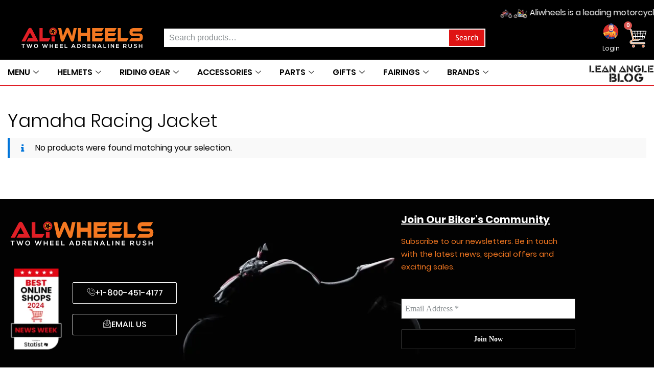

--- FILE ---
content_type: text/html; charset=UTF-8
request_url: https://www.aliwheels.com/product-tag/yamaha-racing-jacket/
body_size: 83959
content:
<!DOCTYPE html><html lang="en-US"><head><script data-no-optimize="1">var litespeed_docref=sessionStorage.getItem("litespeed_docref");litespeed_docref&&(Object.defineProperty(document,"referrer",{get:function(){return litespeed_docref}}),sessionStorage.removeItem("litespeed_docref"));</script> <meta charset="UTF-8"><meta name="viewport" content="width=device-width, initial-scale=1.0" /> <script type="litespeed/javascript">function theChampLoadEvent(e){var t=window.onload;if(typeof window.onload!="function"){window.onload=e}else{window.onload=function(){t();e()}}}</script> <script type="litespeed/javascript">var theChampDefaultLang='en_US',theChampCloseIconPath='https://www.aliwheels.com/wp-content/plugins/super-socializer/images/close.png'</script> <script type="litespeed/javascript">var theChampSiteUrl='https://www.aliwheels.com',theChampVerified=0,theChampEmailPopup=0,heateorSsMoreSharePopupSearchText='Search'</script> <script type="litespeed/javascript">var theChampLoadingImgPath='https://www.aliwheels.com/wp-content/plugins/super-socializer/images/ajax_loader.gif';var theChampAjaxUrl='https://www.aliwheels.com/wp-admin/admin-ajax.php';var theChampRedirectionUrl='https://www.aliwheels.com/product-tag/yamaha-racing-jacket/';var theChampRegRedirectionUrl='https://www.aliwheels.com/product-tag/yamaha-racing-jacket/'</script> <script type="litespeed/javascript">var theChampFBKey='1317273399026625',theChampSameTabLogin='1',theChampVerified=0;var theChampAjaxUrl='https://www.aliwheels.com/wp-admin/admin-ajax.php';var theChampPopupTitle='';var theChampEmailPopup=0;var theChampEmailAjaxUrl='https://www.aliwheels.com/wp-admin/admin-ajax.php';var theChampEmailPopupTitle='';var theChampEmailPopupErrorMsg='';var theChampEmailPopupUniqueId='';var theChampEmailPopupVerifyMessage='';var theChampSteamAuthUrl="";var theChampCurrentPageUrl='https%3A%2F%2Fwww.aliwheels.com%2Fproduct-tag%2Fyamaha-racing-jacket%2F';var heateorMSEnabled=0,theChampTwitterAuthUrl=theChampSiteUrl+"?SuperSocializerAuth=Twitter&super_socializer_redirect_to="+theChampCurrentPageUrl,theChampLineAuthUrl=theChampSiteUrl+"?SuperSocializerAuth=Line&super_socializer_redirect_to="+theChampCurrentPageUrl,theChampLiveAuthUrl=theChampSiteUrl+"?SuperSocializerAuth=Live&super_socializer_redirect_to="+theChampCurrentPageUrl,theChampFacebookAuthUrl=theChampSiteUrl+"?SuperSocializerAuth=Facebook&super_socializer_redirect_to="+theChampCurrentPageUrl,theChampYahooAuthUrl=theChampSiteUrl+"?SuperSocializerAuth=Yahoo&super_socializer_redirect_to="+theChampCurrentPageUrl,theChampGoogleAuthUrl=theChampSiteUrl+"?SuperSocializerAuth=Google&super_socializer_redirect_to="+theChampCurrentPageUrl,theChampYoutubeAuthUrl=theChampSiteUrl+"?SuperSocializerAuth=Youtube&super_socializer_redirect_to="+theChampCurrentPageUrl,theChampVkontakteAuthUrl=theChampSiteUrl+"?SuperSocializerAuth=Vkontakte&super_socializer_redirect_to="+theChampCurrentPageUrl,theChampLinkedinAuthUrl=theChampSiteUrl+"?SuperSocializerAuth=Linkedin&super_socializer_redirect_to="+theChampCurrentPageUrl,theChampInstagramAuthUrl=theChampSiteUrl+"?SuperSocializerAuth=Instagram&super_socializer_redirect_to="+theChampCurrentPageUrl,theChampWordpressAuthUrl=theChampSiteUrl+"?SuperSocializerAuth=Wordpress&super_socializer_redirect_to="+theChampCurrentPageUrl,theChampDribbbleAuthUrl=theChampSiteUrl+"?SuperSocializerAuth=Dribbble&super_socializer_redirect_to="+theChampCurrentPageUrl,theChampGithubAuthUrl=theChampSiteUrl+"?SuperSocializerAuth=Github&super_socializer_redirect_to="+theChampCurrentPageUrl,theChampSpotifyAuthUrl=theChampSiteUrl+"?SuperSocializerAuth=Spotify&super_socializer_redirect_to="+theChampCurrentPageUrl,theChampKakaoAuthUrl=theChampSiteUrl+"?SuperSocializerAuth=Kakao&super_socializer_redirect_to="+theChampCurrentPageUrl,theChampTwitchAuthUrl=theChampSiteUrl+"?SuperSocializerAuth=Twitch&super_socializer_redirect_to="+theChampCurrentPageUrl,theChampRedditAuthUrl=theChampSiteUrl+"?SuperSocializerAuth=Reddit&super_socializer_redirect_to="+theChampCurrentPageUrl,theChampDisqusAuthUrl=theChampSiteUrl+"?SuperSocializerAuth=Disqus&super_socializer_redirect_to="+theChampCurrentPageUrl,theChampDropboxAuthUrl=theChampSiteUrl+"?SuperSocializerAuth=Dropbox&super_socializer_redirect_to="+theChampCurrentPageUrl,theChampFoursquareAuthUrl=theChampSiteUrl+"?SuperSocializerAuth=Foursquare&super_socializer_redirect_to="+theChampCurrentPageUrl,theChampAmazonAuthUrl=theChampSiteUrl+"?SuperSocializerAuth=Amazon&super_socializer_redirect_to="+theChampCurrentPageUrl,theChampStackoverflowAuthUrl=theChampSiteUrl+"?SuperSocializerAuth=Stackoverflow&super_socializer_redirect_to="+theChampCurrentPageUrl,theChampDiscordAuthUrl=theChampSiteUrl+"?SuperSocializerAuth=Discord&super_socializer_redirect_to="+theChampCurrentPageUrl,theChampMailruAuthUrl=theChampSiteUrl+"?SuperSocializerAuth=Mailru&super_socializer_redirect_to="+theChampCurrentPageUrl,theChampYandexAuthUrl=theChampSiteUrl+"?SuperSocializerAuth=Yandex&super_socializer_redirect_to="+theChampCurrentPageUrl;theChampOdnoklassnikiAuthUrl=theChampSiteUrl+"?SuperSocializerAuth=Odnoklassniki&super_socializer_redirect_to="+theChampCurrentPageUrl</script> <script type="litespeed/javascript">var theChampFBKey='1317273399026625',theChampFBLang='en_US',theChampFbLikeMycred=0,theChampSsga=0,theChampCommentNotification=0,theChampHeateorFcmRecentComments=0,theChampFbIosLogin=0</script> <style type="text/css">.the_champ_button_instagram span.the_champ_svg,a.the_champ_instagram span.the_champ_svg{background:radial-gradient(circle at 30% 107%,#fdf497 0,#fdf497 5%,#fd5949 45%,#d6249f 60%,#285aeb 90%)}
					.the_champ_horizontal_sharing .the_champ_svg,.heateor_ss_standard_follow_icons_container .the_champ_svg{
					color: #fff;
				border-width: 0px;
		border-style: solid;
		border-color: transparent;
	}
		.the_champ_horizontal_sharing .theChampTCBackground{
		color:#666;
	}
		.the_champ_horizontal_sharing span.the_champ_svg:hover,.heateor_ss_standard_follow_icons_container span.the_champ_svg:hover{
				border-color: transparent;
	}
		.the_champ_vertical_sharing span.the_champ_svg,.heateor_ss_floating_follow_icons_container span.the_champ_svg{
					color: #fff;
				border-width: 0px;
		border-style: solid;
		border-color: transparent;
	}
		.the_champ_vertical_sharing .theChampTCBackground{
		color:#666;
	}
		.the_champ_vertical_sharing span.the_champ_svg:hover,.heateor_ss_floating_follow_icons_container span.the_champ_svg:hover{
						border-color: transparent;
		}
	@media screen and (max-width:783px){.the_champ_vertical_sharing{display:none!important}}</style><meta name='robots' content='noindex, follow' /><style>img:is([sizes="auto" i], [sizes^="auto," i]) { contain-intrinsic-size: 3000px 1500px }</style><title>Yamaha Racing Jacket Archives - Aliwheels</title><meta property="og:locale" content="en_US" /><meta property="og:type" content="article" /><meta property="og:title" content="Yamaha Racing Jacket Archives" /><meta property="og:url" content="https://www.aliwheels.com/product-tag/yamaha-racing-jacket/" /><meta property="og:site_name" content="Aliwheels" /><meta name="twitter:card" content="summary_large_image" /><meta name="twitter:site" content="@wheels_ali" /> <script type="application/ld+json" class="yoast-schema-graph">{"@context":"https://schema.org","@graph":[{"@type":"CollectionPage","@id":"https://www.aliwheels.com/product-tag/yamaha-racing-jacket/","url":"https://www.aliwheels.com/product-tag/yamaha-racing-jacket/","name":"Yamaha Racing Jacket Archives - Aliwheels","isPartOf":{"@id":"https://www.aliwheels.com/#website"},"breadcrumb":{"@id":"https://www.aliwheels.com/product-tag/yamaha-racing-jacket/#breadcrumb"},"inLanguage":"en-US"},{"@type":"BreadcrumbList","@id":"https://www.aliwheels.com/product-tag/yamaha-racing-jacket/#breadcrumb","itemListElement":[{"@type":"ListItem","position":1,"name":"Home","item":"https://www.aliwheels.com/"},{"@type":"ListItem","position":2,"name":"Yamaha Racing Jacket"}]},{"@type":"WebSite","@id":"https://www.aliwheels.com/#website","url":"https://www.aliwheels.com/","name":"Aliwheels","description":"Leading Motorcycle Parts Store-Striving to provide motorcycle parts at lowest prices","publisher":{"@id":"https://www.aliwheels.com/#organization"},"potentialAction":[{"@type":"SearchAction","target":{"@type":"EntryPoint","urlTemplate":"https://www.aliwheels.com/?s={search_term_string}"},"query-input":{"@type":"PropertyValueSpecification","valueRequired":true,"valueName":"search_term_string"}}],"inLanguage":"en-US"},{"@type":"Organization","@id":"https://www.aliwheels.com/#organization","name":"Aliwheels","url":"https://www.aliwheels.com/","logo":{"@type":"ImageObject","inLanguage":"en-US","@id":"https://www.aliwheels.com/#/schema/logo/image/","url":"https://www.aliwheels.com/wp-content/uploads/2021/05/Ali-Wheels-logo-dark.svg","contentUrl":"https://www.aliwheels.com/wp-content/uploads/2021/05/Ali-Wheels-logo-dark.svg","width":"1024","height":"1024","caption":"Aliwheels"},"image":{"@id":"https://www.aliwheels.com/#/schema/logo/image/"},"sameAs":["https://www.facebook.com/Ali-wheels-120418206024199/","https://x.com/wheels_ali","https://www.instagram.com/aliwheelss/","https://www.pinterest.com/business/hub/"],"description":"Aliwheels is an online motorcycle parts and accessories store that aims to provide customers with a convenient way to purchase certified products from anywhere in the world. With quick and free shipping, it has become one of the largest motorcycle parts and accessories suppliers in the North America Region. In addition to 10,000 products, Aliwheels offers amazing discounts, offers, and coupons to enjoy the thrill of speed. For those in the Louisiana area, Aliwheels also offers free membership to the local motorcycle group.","email":"info@aliwheels.com","telephone":"+1 (800) 451 4177"}]}</script> <link rel='dns-prefetch' href='//static.klaviyo.com' /><link rel='dns-prefetch' href='//capi-automation.s3.us-east-2.amazonaws.com' /><link rel='dns-prefetch' href='//fonts.googleapis.com' /><link rel="alternate" type="application/rss+xml" title="Aliwheels &raquo; Feed" href="https://www.aliwheels.com/feed/" /><link rel="alternate" type="application/rss+xml" title="Aliwheels &raquo; Comments Feed" href="https://www.aliwheels.com/comments/feed/" /><link rel="alternate" type="application/rss+xml" title="Aliwheels &raquo; Yamaha Racing Jacket Tag Feed" href="https://www.aliwheels.com/product-tag/yamaha-racing-jacket/feed/" /><link data-optimized="2" rel="stylesheet" href="https://www.aliwheels.com/wp-content/litespeed/css/ed184e815eacef2a67b3bbf54cfa7e41.css?ver=77b24" /><style id='classic-theme-styles-inline-css' type='text/css'>/*! This file is auto-generated */
.wp-block-button__link{color:#fff;background-color:#32373c;border-radius:9999px;box-shadow:none;text-decoration:none;padding:calc(.667em + 2px) calc(1.333em + 2px);font-size:1.125em}.wp-block-file__button{background:#32373c;color:#fff;text-decoration:none}</style><style id='woocommerce-inline-inline-css' type='text/css'>.woocommerce form .form-row .required { visibility: visible; }</style><style id='handystore_no-kirki-inline-css' type='text/css'>.header-top{background-color:#000000;}.header-top,.header-top a{color:#000000;}.site-header{font-family:Roboto;}body{font-family:Rambla;font-weight:;font-size:16px;line-height:16px;letter-spacing:0px;color:#000000;text-transform:initial;text-align:left;font-backup:;font-style:normal;}del,p> cite,.site-content .entry-meta,.site-content .entry-additional-meta,.navigation.post-navigation .nav-links a+ a:before,.breadcrumbs-wrapper .breadcrumbs,.entry-meta-bottom,.author-info .author-bio,.comments-area .comment-meta,.post-list .item-content,.widget.yith-woocommerce-ajax-product-filter .yith-wcan-list li a,.woocommerce-message,.woocommerce-error,.woocommerce-info,div.product .woocommerce-review-link,div.product .yith-wcwl-add-to-wishlist a,div.product a.compare,div.product a.compare + .yith-wcwl-add-to-wishlist:before,.variations_form select,.variations_form .select-wrapper::after,div.product .product_meta,div.product .social-links>span,.woocommerce-result-count+.view-all:before,.woocommerce-ordering select,.cart-collaterals .cart_totals table td,.breadcrumbs-wrapper .woocommerce-breadcrumb,.breadcrumbs-wrapper .single-product-navi a + a::before,.woocommerce .checkout .create-account small,.woocommerce .checkout .woocommerce-checkout-review-order-table .product-quantity,.woocommerce .checkout .woocommerce-checkout-review-order-table .product-total,.woocommerce table.order_details td,.woocommerce .checkout .woocommerce-checkout-review-order-table .cart-subtotal td,.woocommerce .checkout .woocommerce-checkout-review-order-table .order-tax td,.woocommerce .checkout .woocommerce-checkout-review-order-table .shipping td,.widget.woocommerce .product_list_widget li .price del,.widget_pt_vendor_products_widget .product_list_widget li .price del,.woocommerce .checkout div.payment_box span.help,.woocommerce .checkout label,.widget_layered_nav ul small.count,.hgroup-sidebar .woocommerce ul.cart_list,.hgroup-sidebar .woocommerce ul.product_list_widget,.hgroup-sidebar .widget_shopping_cart .cart-excerpt,.sidebar .recent-posts-entry-meta a,.sidebar  .most-viewed-entry-meta a,.pt-member-contact p,.header-container #inner-element ul.social-icons li+ li:before{color:#000000;}q:before,q:after,.entry-meta-bottom .social-links a:hover,.entry-meta-bottom .like-wrapper a:hover,.author-info .author-contacts a:hover,.widget .current-cat,.widget .current-cat a,.widget.yith-woocommerce-ajax-product-filter .yith-wcan-list li a:hover,div.product div.images span.prev,div.product div.images span.next,div.product div.images span.prev:before,div.product div.images span.next:before,div.product .woocommerce-review-link:hover,div.product .social-links a:hover,.woocommerce p.stars a,.woocommerce p.stars a:before,.woocommerce .star-rating:before,.woocommerce .star-rating span:before,.pt-view-switcher span.active,table.shop_table.cart td.product-subtotal,.slider-navi span,.woocommerce .checkout .woocommerce-checkout-review-order-table .order-total td,.woocommerce table.order_details tfoot tr:last-of-type .amount,.hgroup-sidebar .widget_shopping_cart .cart-excerpt .total .amount,.hgroup-sidebar .widget_shopping_cart_content .total .amount,.recent-post-list .comments-qty,.recent-post-list .views-qty,.most-viewed-list .comments-qty,.most-viewed-list .views-qty i,.pt-sales-carousel span.prev:before,.pt-sales-carousel span.next:before,.pt-testimonials .occupation,.pt-member-contact span,.header-container #inner-element .rating-container i{color:#df1414;}mark,ins,.wp-caption,.site-content article.sticky .sticky-post,.navigation.pagination a:hover,.comment-numeric-navigation a:hover,.comment-navigation a:hover,.page-links a:hover span,.owl-theme .owl-controls .owl-page span,.post-list .item-content:hover .link-to-post a,.portfolio-filters-wrapper li:hover,#portfolio-gallery .gallery-icon .quick-view:hover,#portfolio-gallery .link-to-post a:hover,.woocommerce .loading:before,.woocommerce a.button.loading:before,.woocommerce-pagination a:hover,.hgroup-sidebar .widget.widget_shopping_cart .count,.slider-navi span:hover,.pt-sales-carousel span.prev:hover,.pt-sales-carousel span.next:hover,.pt-member-contact.img-pos-center:hover .text-wrapper:before,.vendor-shop-tabs .nav-tabs li a:before{background-color:#df1414;}.site-content article.sticky,.navigation.pagination a:hover,.comment-numeric-navigation a:hover,.comment-navigation a:hover,.page-links a:hover span,div.product div.images span.prev,div.product div.images span.next,.pt-view-switcher span:hover,.pt-view-switcher span.active,.woocommerce-pagination a:hover,.widget_pt_categories .pt-categories li .show-children:hover,.slider-navi span,.pt-sales-carousel span.prev,.pt-sales-carousel span.next{border-color:#df1414;}div.product span.price,div.product p.price,li.product .product-description-wrapper .price,.widget.woocommerce .product_list_widget li .price,.widget_pt_vendor_products_widget .product_list_widget li .price,.pt-sales-carousel ul.products .price-wrapper ins,.wcv-description-inner .products-count{color:#df1414;}.woocommerce .added_to_cart,div.product span.onsale,div.product span.custom-badge,li.product span.onsale,li.product span.custom-badge,.wcv-verified-vendor{background-color:#df1414;}a,q,blockquote,.site-content .entry-meta .entry-date,article.attachment .entry-meta strong,.entry-meta-bottom .social-links> span,.ajax-auth a{color:#000000;}a:hover,a:focus,a:active,.header-top-nav a:hover,.site-content .entry-title a:hover,.widget.yith-woocommerce-ajax-product-filter li.chosen,.widget.yith-woocommerce-ajax-product-filter li:hover,li.product .product-description-wrapper a.link-to-product:hover,.ajax-auth a:hover,.pv_additional_seller_info .social-icons li a:hover{color:#df1414;}button,html input[type="button"],input[type="reset"],input[type="submit"],.woocommerce a.button,.woocommerce input.button,.woocommerce .add_to_cart_button,.woocommerce .button.product_type_variable,.woocommerce .product_type_simple,.woocommerce .outofstock .button,.wcv-pro-dashboard a.button,.wcv-pro-dashboard .btn-inverse,.pt-vendors-carousel ul li a.button,figure.handy-banner .button,.wcv-pro-vendorlist a.button{font-family:Rambla;}button,html input[type="button"],input[type="reset"],input[type="submit"],.woocommerce a.button,.woocommerce input.button,.woocommerce .add_to_cart_button,.woocommerce .button.product_type_variable,.woocommerce .product_type_simple,.woocommerce .outofstock .button,li.product .additional-buttons a,figure.handy-banner .button,.wcv-pro-dashboard a.button,.wcv-pro-dashboard .btn-inverse,.pt-vendors-carousel ul li a.button,.pt-sales-carousel ul.products .sale-value,.pt-carousel .item-wrapper.rotator a:hover,.wcv-pro-vendorlist a.button,li.product.list-view.outofstock .button.disabled,div.product .single_add_to_cart_button.disabled{color:#ffffff;}button,html input[type="button"],input[type="reset"],input[type="submit"],.woocommerce a.button,.woocommerce input.button,.woocommerce .add_to_cart_button,.woocommerce .button.product_type_variable,.woocommerce .product_type_simple,.pt-carousel figcaption a:hover,.woocommerce .outofstock .button,li.product .additional-buttons a,figure.handy-banner .button,.wcv-pro-dashboard a.button,.wcv-pro-dashboard .btn-inverse,.pt-vendors-carousel ul li a.button,.pt-sales-carousel ul.products .sale-value,.pt-carousel.animation-bottom-sliding figcaption a:hover,.wcv-pro-vendorlist a.button,li.product.list-view.outofstock .button.disabled,div.product .single_add_to_cart_button.disabled{background-color:#df1414;}.woocommerce a.button,.woocommerce input.button,.woocommerce .add_to_cart_button,.woocommerce .button.product_type_variable,.woocommerce .product_type_simple,.woocommerce .outofstock .button{border-color:#df1414;}.woocommerce .add_to_cart_button:hover,.woocommerce .button.product_type_variable:hover,.woocommerce .product_type_simple:hover,.woocommerce .outofstock .button:hover,.woocommerce .button.product_type_external:hover{color:#df1414;}button:hover,html input[type="button"]:hover,input[type="reset"]:hover,input[type="submit"]:hover,.woocommerce a.button:hover,.woocommerce input.button:hover,li.product .additional-buttons a:hover,.pt-searchform button.search-button:hover,.wcv-pro-dashboard a.button:hover,.wcv-pro-dashboard .btn-inverse:hover,.pt-vendors-carousel ul li a.button:hover,figure.handy-banner .button:hover,.pt-carousel .item-wrapper.rotator a:hover,.wcv-pro-vendorlist a.button:hover,li.product.list-view.outofstock .button.disabled:hover,div.product .single_add_to_cart_button.disabled:hover{background-color:#df1414;}.woocommerce a.button:hover,.woocommerce input.button:hover,.pt-carousel .item-wrapper.rotator a:hover{border-color:#df1414;}blockquote:before,blockquote:after,.entry-meta-bottom .social-links a,.entry-meta-bottom .like-wrapper a,.entry-meta-bottom .post-views i,.author-info .author-total-comments i,.author-info .author-contacts a,.author-info .author-contacts a,.post-list .buttons-wrapper i,.post-list .buttons-wrapper .link-to-post a,#portfolio-gallery .portfolio-item-description i,#portfolio-gallery .link-to-post a,div.product .social-links a,.pt-view-switcher span,a.login_button i,.pv_additional_seller_info .social-icons li a{color:#dd3333;}abbr[title],blockquote,pre,table,th,td,input,select,textarea,.hgroup-sidebar .widget,.site-content .blog-grid-wrapper article .content-wrapper,.site-content article,.wcv-pro-vendorlist,.navigation.pagination .page-numbers,.comment-numeric-navigation .page-numbers.current,.comment-numeric-navigation .page-numbers,.comment-navigation a,.page-links a span,.page-links span,.breadcrumbs-wrapper .container,article.attachment .entry-title,.entry-meta-bottom,.author-info,.widget ul li,.post-list .item-content,#special-sidebar-front .row,.post-list .item-content .buttons-wrapper,#portfolio-gallery .portfolio-item-description,.widget.yith-woocommerce-ajax-product-filter,.yith-woocommerce-ajax-product-filter .yith-wcan-list li,#filters-sidebar .widget.yith-woocommerce-ajax-product-filter .yith-wcan,#filters-sidebar .dropdown-filters-title,div.product div.images-wrapper .thumb-slider .synced .slide img,div.product .thumb-slider .owl-item:hover .slide img,div.product .social-links .pt-post-share,div.product .woocommerce-tabs ul.tabs li,#reviews #respond,.woocommerce-MyAccount-navigation ul li,div.product .woocommerce-tabs ul.tabs:before,.woocommerce-MyAccount-navigation ul::before,div.product .woocommerce-tabs .panel,.woocommerce-MyAccount-content,.pt-view-switcher span,li.product .inner-product-content,li.product .pt-extra-gallery-thumbs img,.woocommerce-pagination .page-numbers,.cart-collaterals .cart_totals h2,.woocommerce .order_details li,.cart-collaterals .cross-sells>h2,.cart-collaterals .cross-sells ul.products,.widget.widget_shopping_cart .total,.woocommerce table.wishlist_table thead th,.woocommerce table.wishlist_table tbody td,.woocommerce .checkout .order-wrapper,.woocommerce .checkout #order_review_heading,.vendor-shop-tabs .nav-tabs,.woocommerce .checkout #payment_heading,.woocommerce .checkout ul.payment_methods,.single-rating,.widget.woocommerce,.widget_pt_vendor_products_widget,#filters-sidebar .widget_price_filter form,.mega-sub-menu .product_list_widget li,.pt-searchform .select-wrapper,.hgroup-sidebar .woocommerce ul.cart_list,.hgroup-sidebar .woocommerce ul.product_list_widget,.widget_pt_categories,.pt-testimonials .style_2 p q,.widget_pt_categories .pt-categories li .show-children,.hgroup-sidebar .widget_shopping_cart .cart-excerpt .message,.hgroup-sidebar .widget_shopping_cart .total,.widget_pt_pay_icons_widget,.mega-menu-item .recent-post-list .thumb-wrapper,.mega-menu-item .recent-post-list .content-wrapper,.woocommerce div.product div.images .flex-control-thumbs li:hover img,.woocommerce div.product div.images .flex-control-thumbs li img.flex-active,.pt-testimonials .style_2 .item-wrapper,.pt-sales-carousel ul.products,.pt-sales-carousel ul.products .countdown-wrapper,.pt-testimonials .style_3 .text-wrapper,.pt-carousel .item-wrapper.rotator figure,.pt-carousel .item-wrapper.rotator figcaption h3,.pt-carousel .item-wrapper.rotator a,.pt-member-contact.img-pos-left .text-wrapper,.pt-member-contact.img-pos-top .text-wrapper,.pt-member-contact.img-pos-top .text-wrapper .contact-btns,.header-container #inner-element,.header-container #inner-element .store-brand,.store-aurhor-inner,.pt-woo-shortcode+ .shop-controls-wrapper,.header-container+ .shop-controls-wrapper,.store-address-container+ .shop-controls-wrapper,.vendor-shop-tabs .nav-tabs li a,.vendor-shop-tabs .tab-content,.pv_additional_seller_info,.vendor-favourite-list .meta-container,.vendor-favourite-list .single-vendor{border-color:rgba(252,252,252,0);}.navigation.pagination .page-numbers.current,.comment-numeric-navigation .page-numbers.current,.page-links span,.post-list .buttons-wrapper .link-to-post a,.portfolio-filters-wrapper li,#portfolio-gallery .link-to-post a,.woocommerce-pagination .page-numbers.current,.pt-searchform button.search-button{background-color:rgba(252,252,252,0);}.site-content h1,.site-content h2,.site-content h3,.site-content h4,.site-content h5,.site-content h6,blockquote,.wp-caption-text,.entry-meta-bottom .social-links> span,.entry-meta-bottom .like-wrapper span,.entry-meta-bottom .post-views span,.comments-area .comments-title,.comments-area .comment-reply-title,#pt-gallery .gallery-item-description h3,.portfolio-filters-wrapper label,div.product .product_title,div.product .woocommerce-tabs .panel h2:first-of-type,.woocommerce-Tabs-panel--wcv_shipping_tab h3,#reviews #respond .comment-reply-title,#reviews #respond label,li.product .product-description-wrapper .woocommerce-loop-product__title,.related>h2,.upsells>h2,.wpb_content_element .shortcode-title,.pt-carousel figcaption h3,.wcv-related>h2,table.shop_table.cart th,.woocommerce ul#shipping_method li input + label,table.shop_table.cart td.actions .coupon label,.cart-collaterals .cart_totals h2,.woocommerce-account h3,.woocommerce-account h2,.woocommerce-account legend,.widget.widget_pt_contacts_widget ul.pt-widget-contacts li.a-name,.sold-by-container.bottom-slide,.ajax-auth h1,.pt-sales-carousel ul.products h4,.pt-sales-carousel ul.products .sale-value,.pt-carousel .item-wrapper.rotator figcaption h3,.store-address-container a{font-family:Rambla;}.site-content h1,.site-content h2,.site-content h3,.site-content h4,.site-content h5,.site-content h6,.entry-meta-bottom .like-wrapper span,.entry-meta-bottom .post-views span,.comments-area .comments-title,.comments-area .comment-reply-title,.portfolio-filters-wrapper li,div.product .product_title,div.product .woocommerce-tabs .panel h2:first-of-type,.woocommerce-Tabs-panel--wcv_shipping_tab h3,#reviews #respond .comment-reply-title,#reviews #respond label,li.product .product-description-wrapper a.link-to-product,.related>h2,.upsells>h2,.wcv-related>h2,table.shop_table.cart th,.ajax-auth h1,.woocommerce ul#shipping_method li input + label:after,.woocommerce ul#shipping_method .amount,table.shop_table.cart td.actions .coupon label,.cart-collaterals .cart_totals h2,.cart-collaterals .cart_totals table .order-total td,.woocommerce-checkout #payment ul.payment_methods li input+label,.woocommerce .checkout .required,.woocommerce .checkout h3#ship-to-different-address,.woocommerce form.login label,.woocommerce form.register label,.wpb_content_element .shortcode-title,.pt-sales-carousel ul.products h4,.pt-carousel .item-wrapper.rotator figcaption h3{color:#000000;}hr{background-color:#000000;}.sidebar .widget-title,.widget_tag_cloud a,.widget_calendar caption,.widget_calendar,.widget.woocommerce .product_list_widget li .price,.widget_product_tag_cloud a,.widget.pt-socials-widget ul li i+span{font-family:Rambla;}.sidebar .widget-title{color:#000000;}.sidebar a,.sidebar a:focus{color:#0a0a0a;}.sidebar a:not(.button):hover,.sidebar a:not(.button):active,.recent-posts-entry-meta a:hover,.most-viewed-entry-meta a:hover{color:#df1414;}.footer-bottom{background-color:#dd3333;}.site-footer,.site-footer a{color:#ffffff;}.site-footer a:hover,.site-footer .widget ul li:before{color:#dd1414;}.site-footer .widget-title{color:rgba(255,255,255,0.79);font-family:Rambla;}</style> <script type="litespeed/javascript" data-src="https://www.aliwheels.com/wp-includes/js/jquery/jquery.min.js" id="jquery-core-js"></script> <script id="wc-add-to-cart-js-extra" type="litespeed/javascript">var wc_add_to_cart_params={"ajax_url":"\/wp-admin\/admin-ajax.php","wc_ajax_url":"\/?wc-ajax=%%endpoint%%","i18n_view_cart":"View cart","cart_url":"https:\/\/www.aliwheels.com\/your-ali-wheels-shopping-cart-buy-directly-from-usa\/","is_cart":"","cart_redirect_after_add":"yes"}</script> <script id="woocommerce-js-extra" type="litespeed/javascript">var woocommerce_params={"ajax_url":"\/wp-admin\/admin-ajax.php","wc_ajax_url":"\/?wc-ajax=%%endpoint%%","i18n_password_show":"Show password","i18n_password_hide":"Hide password"}</script> <script id="wc-settings-dep-in-header-js-after" type="litespeed/javascript">console.warn("Scripts that have a dependency on [wc-settings, wc-blocks-checkout] must be loaded in the footer, klaviyo-klaviyo-checkout-block-editor-script was registered to load in the header, but has been switched to load in the footer instead. See https://github.com/woocommerce/woocommerce-gutenberg-products-block/pull/5059");console.warn("Scripts that have a dependency on [wc-settings, wc-blocks-checkout] must be loaded in the footer, klaviyo-klaviyo-checkout-block-view-script was registered to load in the header, but has been switched to load in the footer instead. See https://github.com/woocommerce/woocommerce-gutenberg-products-block/pull/5059")</script> <link rel="https://api.w.org/" href="https://www.aliwheels.com/wp-json/" /><link rel="alternate" title="JSON" type="application/json" href="https://www.aliwheels.com/wp-json/wp/v2/product_tag/1220" /><link rel="EditURI" type="application/rsd+xml" title="RSD" href="https://www.aliwheels.com/xmlrpc.php?rsd" /> <script type="litespeed/javascript">(function(c,l,a,r,i,t,y){c[a]=c[a]||function(){(c[a].q=c[a].q||[]).push(arguments)};t=l.createElement(r);t.async=1;t.src="https://www.clarity.ms/tag/"+i+"?ref=wordpress";y=l.getElementsByTagName(r)[0];y.parentNode.insertBefore(t,y)})(window,document,"clarity","script","kgopisb5bn")</script> <style>.woocommerce button[name="update_cart"],
	.woocommerce input[name="update_cart"] {
		display: none;
	}</style><noscript><style>.woocommerce-product-gallery{ opacity: 1 !important; }</style></noscript><meta name="generator" content="Elementor 3.34.1; features: additional_custom_breakpoints; settings: css_print_method-external, google_font-enabled, font_display-auto"> <script type="litespeed/javascript">document.addEventListener('DOMContentLiteSpeedLoaded',function(){const chatButton=document.querySelector('.eleme-button');function isChatWindowOpen(){return LC_API.chat_window_minimized()===!1}
if(chatButton){chatButton.addEventListener('click',function(){if(isChatWindowOpen()){LC_API.minimize_chat_window()}else{LC_API.open_chat_window()}})}})</script> <meta name="p:domain_verify" content="869cd4d759195ce20cb603985e69f442"/>
 <script type="litespeed/javascript" data-src="https://www.googletagmanager.com/gtag/js?id=G-18W35GCK83"></script> <script type="litespeed/javascript">window.dataLayer=window.dataLayer||[];function gtag(){dataLayer.push(arguments)}
gtag('js',new Date());gtag('config','G-18W35GCK83')</script> <script type="litespeed/javascript" data-src="https://pagead2.googlesyndication.com/pagead/js/adsbygoogle.js?client=ca-pub-5205175093683505"
     crossorigin="anonymous"></script>  <script type="litespeed/javascript">!function(f,b,e,v,n,t,s){if(f.fbq)return;n=f.fbq=function(){n.callMethod?n.callMethod.apply(n,arguments):n.queue.push(arguments)};if(!f._fbq)f._fbq=n;n.push=n;n.loaded=!0;n.version='2.0';n.queue=[];t=b.createElement(e);t.async=!0;t.src=v;s=b.getElementsByTagName(e)[0];s.parentNode.insertBefore(t,s)}(window,document,'script','https://connect.facebook.net/en_US/fbevents.js');fbq('init','779054413394829');fbq('track','PageView')</script> <script  type="litespeed/javascript">!function(f,b,e,v,n,t,s){if(f.fbq)return;n=f.fbq=function(){n.callMethod?n.callMethod.apply(n,arguments):n.queue.push(arguments)};if(!f._fbq)f._fbq=n;n.push=n;n.loaded=!0;n.version='2.0';n.queue=[];t=b.createElement(e);t.async=!0;t.src=v;s=b.getElementsByTagName(e)[0];s.parentNode.insertBefore(t,s)}(window,document,'script','https://connect.facebook.net/en_US/fbevents.js')</script>  <script  type="litespeed/javascript">fbq('init','779054413394829',{},{"agent":"woocommerce_2-10.4.3-3.5.15"});document.addEventListener('DOMContentLiteSpeedLoaded',function(){document.body.insertAdjacentHTML('beforeend','<div class=\"wc-facebook-pixel-event-placeholder\"></div>')},!1)</script> <style>.e-con.e-parent:nth-of-type(n+4):not(.e-lazyloaded):not(.e-no-lazyload),
				.e-con.e-parent:nth-of-type(n+4):not(.e-lazyloaded):not(.e-no-lazyload) * {
					background-image: none !important;
				}
				@media screen and (max-height: 1024px) {
					.e-con.e-parent:nth-of-type(n+3):not(.e-lazyloaded):not(.e-no-lazyload),
					.e-con.e-parent:nth-of-type(n+3):not(.e-lazyloaded):not(.e-no-lazyload) * {
						background-image: none !important;
					}
				}
				@media screen and (max-height: 640px) {
					.e-con.e-parent:nth-of-type(n+2):not(.e-lazyloaded):not(.e-no-lazyload),
					.e-con.e-parent:nth-of-type(n+2):not(.e-lazyloaded):not(.e-no-lazyload) * {
						background-image: none !important;
					}
				}</style><link rel="icon" href="https://www.aliwheels.com/wp-content/uploads/2021/06/Tyre-Ali-Wheels-01-1.svg" sizes="32x32" /><link rel="icon" href="https://www.aliwheels.com/wp-content/uploads/2021/06/Tyre-Ali-Wheels-01-1.svg" sizes="192x192" /><link rel="apple-touch-icon" href="https://www.aliwheels.com/wp-content/uploads/2021/06/Tyre-Ali-Wheels-01-1.svg" /><meta name="msapplication-TileImage" content="https://www.aliwheels.com/wp-content/uploads/2021/06/Tyre-Ali-Wheels-01-1.svg" /><style type="text/css" id="rmwr-dynamic-css">.read-link {
            font-weight: normal;
            color: #000000;
            background: #ffffff;
            padding: 0px;
            border-bottom: 1px solid #000000;
            -webkit-box-shadow: none !important;
            box-shadow: none !important;
            cursor: pointer;
            text-decoration: none;
            display: inline-block;
            border-top: none;
            border-left: none;
            border-right: none;
            transition: color 0.3s ease, background-color 0.3s ease;
        }
        
        .read-link:hover,
        .read-link:focus {
            color: #191919;
            text-decoration: none;
            outline: 2px solid #000000;
            outline-offset: 2px;
        }
        
        .read-link:focus {
            outline: 2px solid #000000;
            outline-offset: 2px;
        }
        
        .read_div {
            margin-top: 10px;
        }
        
        .read_div[data-animation="fade"] {
            transition: opacity 0.3s ease;
        }
        
        /* Print optimization (Free feature) */
                @media print {
            .read_div[style*="display: none"] {
                display: block !important;
            }
            .read-link {
                display: none !important;
            }
        }</style><style type="text/css" id="wp-custom-css">.term-description .ymm-selector.ymm-horizontal {
    margin-bottom: 30px !important;
}
li.product .inner-product-content.fade-hover:hover {
		border: 1px solid #f47821;
}
li.product .inner-product-content.fade-hover {
    -webkit-box-shadow: 0px 3px 5px 2px rgba(148, 163, 184, 0.75);
    -moz-box-shadow: 0px 3px 5px 2px rgba(148, 163, 184, 0.75);
    box-shadow: 0px 3px 5px 2px rgba(148, 163, 184, 0.75) !important;
    border-radius: 10px;
    padding-left: 10px !important;
    padding-right: 00px !important;
}.site-header.fixed {
	border-bottom:1px solid lightgray;
    width: 100%;
    z-index: 999;
  position:fixed;
  top: 0;
  left: 0;
animation:smoothScroll 3s forwards;
}
@keyframes smoothScroll {
	0% {
		transform: translateY(-40px);
	}
	100% {
		transform: translateY(0px);
	}
}
.site-header.fixed .header-top, .site-header.fixed .header-primary-nav{
		display:none;
}
.header-top {
	padding:7px 0;
}
#gtranslate_selector option{
	color:#000;
}
.pisol_buy_now_button{
	line-height:0 !important
}
.vc_carousel-slideline-inner .vc_item  img{
	width:100%;
}

.sidebar .widget-title, .widget.pt-socials-widget ul li i+span, .widget.woocommerce .product_list_widget li .price, .widget_calendar, .widget_calendar caption, .widget_product_tag_cloud a, .widget_tag_cloud a {
    font-family: unset !important;
}
#portfolio-gallery .link-to-post a, .comment-numeric-navigation .page-numbers.current, .navigation.pagination .page-numbers.current, .page-links span, .portfolio-filters-wrapper li, .post-list .buttons-wrapper .link-to-post a, .pt-searchform button.search-button, .woocommerce-pagination .page-numbers.current {
    background-color: #e20808 !important;
}
.woo-multi-currency.wmc-shortcode img{
	height: 10px;
    width: 14px;
}
.header-top, .header-top a {
    color: #000000 !important;
}
.site-footer .widget{
	    margin: 5px 0 !important;
}
.footer-widgets{
	padding:70px 0 30px;
}
a.login_button.inline i{
	font-size:24px;
	color: white !important;
}
.select2-container{
	  width: 190px !important;
}
#gtranslate_selector {
    height: 27px;
    border-color: #fff;
    margin-top: 0px;
    background-color: transparent;
    color: #fff;
    border-radius: 0px;
}
.footer-bottom {
    background-color: #000 !important;
	text-align:center;
}
@media only screen and (min-width: 769px){
	.page-id-4276 .columns-4 .col-md-4{
		width:25%;
}
}
.wcv-verified-vendor, .woocommerce .added_to_cart, div.product span.custom-badge, div.product span.onsale, li.product span.custom-badge, li.product span.onsale {
    background-color: #d6281f !important;
	border-radius: 4px !important;
}
.vendorsLogo li{
	float:left;
	list-style-type:none;
	padding-right:30px;
	margin-bottom:30px;
}
.shortcode-title{
	font-size: 32px;
    font-weight: 500;
    margin-bottom: 30px;
}
.page-id-3287 .woocommerce-loop-product__title{
	font-size:14px !important;
}
.single_variation_wrap .quick_buy_container{
	display: inline-block;
  position: relative;
}
.quick_buy_container{
	display: inline-block;
  top: -13px;
  position: relative;
}
.quick_buy_button {
    background: #ff7800 !important;
    width: 180px;
    font-size: 18px !important;
    padding: 0px 25px !important;
    color: black !important;
		text-transform: capitalize !important;
	margin-left: 10px !important;
	margin-top: 13px !important;
}
.pisol_type_simple{
	top: -14px;
}
.pisol_buy_now_button{
	display: inline-block !important;
   
    position: relative;
    float: right;
    width: 30% !important;	
}
#pt_woocommerce_widget_cart-1{
	margin-top:0px;
}
.header-top .top-nav-container, .header-top .info-container, .header-top .top-widgets {
    padding: 5px 15px 5px 0px;
	  width: 100%;
}
#text-1{
	    margin-top: -20px;
}
.woocommerce .checkout input.input-text{
	border:1px solid #000;
}
.woocommerce .checkout textarea{
	border:1px solid #000;
}
#mega-menu-wrap-primary-nav #mega-menu-primary-nav > li.mega-menu-megamenu > ul.mega-sub-menu > li.mega-menu-item li.mega-menu-item > a.mega-menu-link:hover {
    color: #ff7800 !important;
}
.ajax-auth input#username, .ajax-auth input#password, .ajax-auth input#signonname, .ajax-auth input#email, .ajax-auth input#signonpassword{
	border-color:#000;
}
/*a.login_button.inline{
	background: #fa1919;
	color: #fff !important;
	padding: 10px 15px;
}*/
.select2-container{
	text-align:left;
}
.woocommerce table.shop_table.cart td {
    padding: 15px 35px;
    line-height: inherit;
}
@media only screen and (max-width: 768px){
	.quick_buy_container {
    display: block;
    position: relative;
}
	.collectionHeading{
		font-size:28px !important;
		line-height:36px;
	}
	.widget.woocommerce, .widget_pt_vendor_products_widget{
		    padding: 0px 25px 0px !important;
	}
	.page-template-front-page .sidebar {
    margin-top: 0px !important;
}
	.with-slider{
		margin-bottom: 0px !important;
	}
	.effect-honey{
		margin-bottom: 0px !important;
	}
	#gtranslate-2 {
    float: none !important;
    margin-left: 0px !important;
		margin-bottom:15px;
}
	#pt_woocommerce_widget_cart-1 {
    margin-top: -50px;
		
    margin-right: -3px;
}
	.select2-container {
    width: 140px !important;
    margin-left: 0px !important;
}
	.site-content .entry-title{
		line-height: 35px;
	}
	p{
		line-height: 25px;
	}
	.entry-meta{
		display:none
	}
	#esfpx_email_a105a47e1d058 {
    width: 150px;
}
	.page-id-5 .hgroup-sidebar .widget:last-of-type {
    padding-bottom: 60px !important;
}
	.page-id-6 .hgroup-sidebar .widget:last-of-type {
    padding-bottom: 60px !important;
}
	.quick_buy_button {
    font-size: 15px !important;
    padding: 0px 10px !important;
    color: black !important;
		margin-left: 5px !important;
}
button.single_add_to_cart_button.button.alt.wp-element-button {
    font-size: 15px !important;
	}
	.single-product form.cart {
    margin-bottom: 10px !important;
}
	form#pwgc-redeem-form {
    width: 100%;
    display: grid !important;
}
	.woocommerce .checkout .woocommerce-checkout-review-order-table .cart-subtotal th {
    width: 50%;
}
	tr.tax-rate.tax-rate-gst-1 td {
    text-align: end;
}
	.elementor-35284 .elementor-element.elementor-element-e10851d .elementor-tab-title {
		margin-left: 0px !important;
	}
	.page-id-35284 .elementor-35536 .elementor-element.elementor-element-f9b19c9 	{
    width: 100%;
	}
	.page-id-35284 .elementor-35536 .elementor-element.elementor-element-6569086 	{
    width: 100%;
	}
	.woocommerce-privacy-policy-text {
    margin-top: 70px !important;
}
	.woocommerce .checkout .woocommerce-checkout-review-order-table td.product-name {
    font-size: 14px !important;
}
	.woocommerce .checkout span.woocommerce-Price-amount.amount {
    font-size: 16px;
}
	.woocommerce .checkout .woocommerce-checkout-review-order {
    padding: 15px;
}
}
.site-footer{
	margin-top:0px;
}
.woocommerce-MyAccount-navigation-link--become-a-vendor{
	display:none !important
}
#gtranslate-2{
	float: left;
    margin-left: -60px;
}

.site-main {padding-bottom:70px;}
.variations_form select, .woocommerce-ordering select, .cart-collaterals .shipping-calculator-form select{border:1px solid;}
.woocommerce-product-search .search-field {border: 1px solid;}
#woocommerce_products-4{padding-left: 0;padding-right: 0;margin-top: 20px;}
#reviews #respond textarea {max-width: 100%!important;border: 1px solid #000;resize:none;}
li.product .product-description-wrapper {padding: 10px 5px 20px 5px!important;}
li.product .product-description-wrapper .woocommerce-loop-product__title {line-height: 19px;font-size:16px;font-weight: 500; }
li.product .product-description-wrapper .link-to-product {margin-right: 55px;}
.woocommerce-cart .cart-collaterals .cart_totals a.button {margin-bottom: 30px!important;}
.page-id-20174 .breadcrumbs-wrapper.col-md-12.col-sm-12.col-xs-12 {
    display: none;
}
.elementor-20473 .elementor-element.elementor-element-6844038 .elementor-image-box-description a {
    color: #ffffff;
}
.elementor-20473 .elementor-element.elementor-element-be85330 .elementor-image-box-description a {
    color: #ffffff;
}
a.wp-block-button__link.has-white-color.has-vivid-red-background-color.has-text-color.has-background {
    background: #e01f26;
    padding: 7px 15px 7px 15px;
    color: #fff;
    font-family: 'Poppins';
    margin: 0;
    font-weight: 500;
    border-radius: 3px;
	  transition: 0.3s;
}
a.wp-block-button__link.has-white-color.has-vivid-red-background-color.has-text-color.has-background:hover{
	background: #E77525;
}

div#block-25 {
    margin: 0;
    padding: 0;
}

div#pt_search_widget-2 {
    margin: 0;
    padding: 0 15px 0 0;
}

div#pt_woocommerce_widget_cart-3 {
    padding: 0 !important;
    margin: 0 !important;
}
a.login_button.inline {
    margin-right: 0px;
}
.hgroup-sidebar .widget:last-of-type {
    min-width: 82px;
}

@media only screen and (min-width:300px) and (max-width:519px){
	.elementor-26247 .elementor-element.elementor-element-fd18edf img {
    margin-top: 20px;
}
	#mega-menu-item-26728 {
    margin-right: 0px !important;
	}
	.pt-searchform .searchtext {
    padding: 0 0px 0 140px;
	}
	div#pt_search_widget-2 {
    padding: 0 15px 30px 0;
	}
	a.wp-block-button__link.has-white-color.has-vivid-red-background-color.has-text-color.has-background {
    padding: 5px 10px;
	}
	.hgroup-sidebar .widget.widget_pt_login_widget {
    padding: 25px 0 0px 0px !important;
    margin: 0 0 0 10px;
    display: flex;
    width: 100% !important;
	}
	.header-primary-nav {
    margin-top: -40px;
	}
	div#pt_woocommerce_widget_cart-3 {
    position: relative;
    top: -50px;
	}
	.elementor-element-22d5e19 div 		{
    	padding-bottom: 40px;
		}
	.hgroup-sidebar .widget.widget_shopping_cart .inner-cart-content {
    padding: 21px 0px 0 0;
    }
	.wp-block-buttons.wp-container-1 	{
    margin-bottom: 18px;
	}
	.logged-in.fa.fa-user.wp-block-loginout {
    margin-right: 70%;
	}
	.logged-out.fa.fa-user.wp-block-loginout {
    margin-right: 70%;
	}
}
.page-id-19481 .breadcrumbs-wrapper.col-md-12.col-sm-12.col-xs-12 {
    display: none;
}
.widget_pt_login_widget a.login_button:last-of-type {
    display: none;
}
input#user_login, input#user_pass {
    background: lightgrey;
}
.top-widgets.col-md-3.col-sm-3.col-xs-12 {
    display: none;
}
.elementor-icon i, .elementor-icon svg {
    margin: 10px;
}
marquee {
    color: white;
    height: 21px;
    margin-top: 5px;
}

.woocommerce-cart .site-main {padding:0px;}
.woocommerce-checkout .site-main {padding: 0px;}
.ekit-wid-con .ekit_testimonial_style_5 .elementskit-single-testimonial-slider .elementskit-commentor-content>p{
	font-size: 18px;
	line-height: 24px;
	color: black;
}
.page-id-1066 .breadcrumbs-wrapper {
    display: none;
}
@media only screen and (min-width:350px) and (max-width:519px){
form.cart {
    display: inline-flex;
    flex-direction: row;
    flex-wrap: wrap;
		}
	.pt-searchform {
   width: 100%;
		}
	.elementor-24835 .elementor-element.elementor-element-2ca5839 img {
    margin-top: 20px;
}
	.elementor-21171 .elementor-element.elementor-element-408b1f7 img {
    margin-top: 20px;
}
	.elementor-24839 .elementor-element.elementor-element-cba3112 img {
    margin-top: 20px;
}
	.elementor-24884 .elementor-element.elementor-element-9e96ddd img {
    margin-top: 20px;
}
	.elementor-26244 .elementor-element.elementor-element-8234486 img {
    margin-top: 20px;
}
	.elementor-24847 .elementor-element.elementor-element-b2b0726 img {
    margin-top: 20px;
}
	.elementor-24859 .elementor-element.elementor-element-517fdda img {
    margin-top: 20px;
}
	.elementor-24856 .elementor-element.elementor-element-62c354d img {
    margin-top: 20px;
}
	.elementor-24862 .elementor-element.elementor-element-332550e img {
    margin-top: 20px;
}
	.elementor-24871 .elementor-element.elementor-element-119d81f img {
    margin-top: 20px;
}
	.elementor-24868 .elementor-element.elementor-element-382651e img {
    margin-top: 20px;
}
	.elementor-24865 .elementor-element.elementor-element-7aeb111 img {
    margin-top: 20px;
}
	.elementor-24874 .elementor-element.elementor-element-eb8951e img {
    margin-top: 20px;
}
	.elementor-24877 .elementor-element.elementor-element-301fa13 img {
    margin-top: 20px;
}
	.elementor-29052 .elementor-element.elementor-element-c19fd31 img {
    margin-top: 20px;
}
	.elementor-24880 .elementor-element.elementor-element-2434a5d img {
    margin-top: 20px;
}
	.elementor-element.elementor-element-d72590d img {
    margin-top: 20px;
}
	.elementor-element.elementor-element-8baca06 img {
    margin-top: 20px;
}
	.elementor-26107 .elementor-element.elementor-element-ca15d80 img {
    margin-top: 20px;
}
	.elementor-26094 .elementor-element.elementor-element-eddc8a1 img {
    margin-top: 20px;
}
	.elementor-26102 .elementor-element.elementor-element-79bd0c8 img {
    margin-top: 20px;
}
	.elementor-26111 .elementor-element.elementor-element-e66ae51 img {
    margin-top: 20px;
}
	.banner-mar {
    margin-top: -30px !important;
}
}
.es_subscription_message.success {
    color: white;
}
button.single_add_to_cart_button.button.alt.wp-element-button {
    font-size: 18px;
}
.page-id-16190 .breadcrumbs-wrapper, .breadcrumbs-wrapper div {
    display: none;
}
#mega-menu-wrap-primary-nav .mega-menu-toggle .mega-toggle-blocks-right .mega-toggle-block:only-child {
    align-items: center;
}
.site-content h1, .site-content h2, .site-content h3, .site-content h4, .site-content h5, .site-content h6, blockquote, .wp-caption-text, .entry-meta-bottom .social-links> span, .entry-meta-bottom .like-wrapper span, .entry-meta-bottom .post-views span, .comments-area .comments-title, .comments-area .comment-reply-title, #pt-gallery .gallery-item-description h3, .portfolio-filters-wrapper label, div.product .product_title, div.product .woocommerce-tabs .panel h2:first-of-type, .woocommerce-Tabs-panel--wcv_shipping_tab h3, #reviews #respond .comment-reply-title, #reviews #respond label, li.product .product-description-wrapper .woocommerce-loop-product__title, .related>h2, .upsells>h2, .wpb_content_element .shortcode-title, .pt-carousel figcaption h3, .wcv-related>h2, table.shop_table.cart th, .woocommerce ul#shipping_method li input + label, table.shop_table.cart td.actions .coupon label, .cart-collaterals .cart_totals h2, .woocommerce-account h3, .woocommerce-account h2, .woocommerce-account legend, .widget.widget_pt_contacts_widget ul.pt-widget-contacts li.a-name, .sold-by-container.bottom-slide, .ajax-auth h1, .pt-sales-carousel ul.products h4, .pt-sales-carousel ul.products .sale-value, .pt-carousel .item-wrapper.rotator figcaption h3, .store-address-container a {
    font-family: 'Poppins';
}
/* .hgroup-sidebar.col-lg-9.col-md-12.col-sm-12 {
    right: 120px;
}
.hgroup-sidebar .widget:last-of-type {
    top: 20px;
} */
.fa-user:before {
    margin-right: 5px;
}
.fa, .fas {
    font-weight: 600 !important;
}
.elementor-20174 .elementor-element.elementor-element-c40faeb.elementor-wc-products ul.products li.product .woocommerce-loop-product__title {
    font-family: "poppins" !important;
    font-size: 16px !important;
    font-weight: 500 !important;
}
.cart-collaterals .cart_totals table td, .cart-collaterals .cart_totals table th {
    font-weight: 400;
}
.elementor-widget-woocommerce-purchase-summary .woocommerce .shop_table {
    font-size: 14px;
    width: 100%;
}
.woocommerce .checkout .woocommerce-billing-fields h3 {
    font-weight: 500;
}
.elementor-1066 .elementor-element.elementor-element-1c39d08 .elementkit-tab-nav .elementkit-nav-link {
    margin-bottom: 20px;
}
.logo-wrapper {
    background: black;
}
.hgroup-sidebar .widget.widget_shopping_cart .heading {
    background: black !important;
}
.custom-icon-basket:before {
    color: white;
}
.custom-icon-basket:before {
    color: white;
}
.header-primary-nav {
    background-color: white;
    border-bottom: 3px solid #e01f26;
}
#mega-menu-wrap-primary-nav #mega-menu-primary-nav > li.mega-menu-item > a.mega-menu-link {
    color: black !important;
    font-size: 17px !important;
    font-weight: 600 !important;
}
#mega-menu-wrap-primary-nav #mega-menu-primary-nav > li.mega-menu-item:after {
    border-right: 1px solid #000 !important;
    background: #000 !important;
}
#mega-menu-wrap-primary-nav #mega-menu-primary-nav {
    background: white !important;
}
a.mega-menu-link {
    font-weight: 500 !important;
    color: black !important;
}
ul.mega-sub-menu {
    background: white !important;
}
#mega-menu-wrap-primary-nav #mega-menu-primary-nav > li.mega-menu-megamenu > ul.mega-sub-menu > li.mega-menu-item > a.mega-menu-link {
    border-bottom: 1px solid red !important;
		font-size: 16px;
		font-weight: 700 !important;
}
#mega-menu-wrap-primary-nav .mega-menu-toggle .mega-toggle-block-1 .mega-toggle-label .mega-toggle-label-closed {
    color: black !important;
    font-weight: 600 !important;
}
#mega-menu-wrap-primary-nav .mega-menu-toggle .mega-toggle-block-1:after{
	color: #000 !important;
}
#esfpx_email_a105a47e1d058 {
    border: 1px solid;
}
.pt-searchform .select-wrapper select{
	font-size: 14px;
}
span.mega-menu-description {
    display: none !important;
}
#mega-menu-wrap-primary-nav #mega-menu-primary-nav > li.mega-menu-flyout ul.mega-sub-menu li.mega-menu-item {
    border-bottom: 1px solid #e20808 !important;
		width: 230px;
}
.woocommerce-product-details__short-description {
    margin-left: 20px;
}
textarea#form-field-field_71766c7 {
    height: 150px;
}
.elementor-popup-modal .elementor #iqnd {
    border-color: #000000;
}
h1.product_title.entry-title {
    font-weight: 600;
    line-height: 38px;
}
div.product form.variations_form .variations {
    margin: 25px 0 25px 0;
}
.woocommerce-product-details__short-description h4 {
    display: none;
}
.widget.woocommerce .product_list_widget li .product-title {
    font-weight: 500;
}
.ymm-selector.ymm-horizontal .level select.ymm-select {
    color: #000000;
    border: solid 2px black;
    font-family: 'Poppins';
    font-weight: 500;
    background: #f0f0f1;
}
.ymm-selector.ymm-horizontal .ymm-submit-any-selection {
    font-family: 'Poppins';
}
.view-all {display: none;}

.woocommerce-result-count {
    display: none;
}
a.login_button.inline {
    color: white;
}
li#mega-menu-item-26728:after {
    display: none !important;
}
li#mega-menu-item-26728 {
    background: #f47821 !important;
    border-radius: 3px !important;
	margin-right: 20px !important;
}
#pwgc-redeem-gift-card-number {
    background: #efefef;
    border-color: black;
		margin-top: 4px;
}
.ajax-auth a.close {
    color: #000000;
}
ins {
    background: white;
}
.woocommerce form.login input.input-text, .woocommerce form.register input.input-text {
    background: #f0f0f0;
    border: 1px solid;
}
.woocommerce-account p.form-row input, .woocommerce-account p.form-row select, .woocommerce-account p.form-row textarea, .woocommerce-account p.form-row .select2-container {
    background: #f0f0f0;
    border: 1px solid;
}
.page-id-1066 .elementor-widget-posts .elementor-button-wrapper .elementor-button {
    background: #e01f26;
}
.elementor-29231 .elementor-element.elementor-element-74e21e9 > .elementor-container {
    background: white;
    border-radius: 20px;
}
.elementor-34219 .elementor-element.elementor-element-338af3c3 h3 {
    font-size: 24px;
    color: black;
    line-height: 40px;
}
.elementor-34219 .elementor-element.elementor-element-338af3c3 h2 {
    font-size: 36px;
    color: black;
    line-height: 40px;
}
li {
    line-height: 24px;
}
form#pwgc-redeem-form {
    display: flex;
    margin-top: 50px;
}
.woocommerce .checkout ul.payment_methods li:last-of-type div.payment_box {
    border: 1px solid;
}
input#ppcp-credit-card-vault {
    margin-right: 10px;
}
.woocommerce-checkout #payment ul.payment_methods li input.input-radio+label {
    font-weight: 600;
}
.woocommerce .checkout label {
    width: 100%;
}
form#pwgc-redeem-form label {
    display: none;
}
.woocommerce .checkout .form-row.place-order .button {
    height: 45px;
    width: 100%;
    border-radius: 4px;
		font-size: 18px;
    text-transform: uppercase;
    background: #f47821;
    color: black;
    font-weight: 600;		
}
ul.wc_payment_methods.payment_methods.methods {
    padding-bottom: 0px;
}
p.mc4wp-checkbox.mc4wp-checkbox-woocommerce.form-row.form-row-wide {
    display: none;
}
p#mailpoet_woocommerce_checkout_optin_field {
    display: none;
}
.elementor-35284 .elementor-element.elementor-element-133b9c9 .elementor-tab-title {
    background: #f1a007;
    margin-left: 70px;
    padding: 20px 100px;
    border-radius: 10px;
		border: 2px solid black !important;
}
.elementor-35284 .elementor-element.elementor-element-133b9c9 .elementor-tab-title:hover {
    background: #37A5AE;
    transition: 0.3s;
}
.elementor-35284 .elementor-element.elementor-element-e10851d .elementor-tab-title {
    background: #f1a007;
    padding: 20px 100px;
    border-radius: 10px;
		text-align: center;
		margin-top: 20px;
		border: 2px solid black !important;
	  margin-left: 70px;
}
.elementor-35284 .elementor-element.elementor-element-e10851d .elementor-tab-title:hover {
    background: #37A5AE;
    transition: 0.3s;
}
.paypal-button-container.paypal-button-layout-vertical.paypal-button-shape-rect.paypal-button-number-single.paypal-button-env-production {
    margin-top: 20px;
}
.cart_totals #pwgc-redeem-button {
    display: inline-block;
    margin-top: 4px;
}
.pt-searchform .searchtext {
    width: 450px;
}
.single_variation_wrap {
    margin-bottom: 15px;
}
.fnt-page h2.woocommerce-loop-product__title {
    font-family: 'Poppins' !important;
    font-weight: 500 !important;
}
mark.order-number {
    background: #ff9246;
    font-weight: 700;
}
mark.order-date {
    background: #ff9246;
    font-weight: 700;
}
mark.order-status {
    background: #ff9246;
    font-weight: 700;
}
h2.woocommerce-order-details__title {
    margin-top: 50px;
    font-weight: 400;
}
th.woocommerce-table__product-table.product-total {
    text-align: right !important;
		font-weight: 700 !important;
		font-size: 16px !important;
}
.woocommerce-account h2 {font-weight: 500;}
.page-id-3428 address {
	font-style: normal;
}
.woocommerce .addresses div {
    width: 38%;
}
table.woocommerce-table.woocommerce-table--order-details.shop_table.order_details {
    border: 1px solid;
}
.woocommerce table.order_details td, .woocommerce table.order_details th {
    font-weight: 500;
    border: 1px solid;
		font-size: 15px
}
.woocommerce table.order_details thead tr th {
    text-align: left;
    font-size: 16px;
    font-weight: 700;
}
.woocommerce .addresses h3 {
    font-size: 30px;
    font-weight: 500;
}
.woocommerce-MyAccount-navigation ul li.is-active {
    background: #ff9246;
}
.woocommerce-account legend {
    font-weight: 500;
    font-size: 22px;
}
.woocommerce-MyAccount-navigation ul li a:hover {
    color: black;
}
div.product .woocommerce-tabs ul.tabs li.active	{
    background: #ff9246;
}
:is(.elementor-widget-woocommerce-product-add-to-cart,.woocommerce div.product .elementor-widget-woocommerce-product-add-to-cart,.elementor-widget-wc-add-to-cart,.woocommerce div.product .elementor-widget-wc-add-to-cart) .quantity input {
	height: auto !important;
}
div.product .product_meta {
    width: 100%;
		padding: 0px;
}
.woocommerce .elementor-widget-woocommerce-product-images span.onsale {
	padding: 5px 10px 5px 10px !important;
}
div.product .woocommerce-tabs .panel h2:first-of-type {
    display: none;
}</style><style type="text/css">@charset "UTF-8";/** THIS FILE IS AUTOMATICALLY GENERATED - DO NOT MAKE MANUAL EDITS! **//** Custom CSS should be added to Mega Menu > Menu Themes > Custom Styling **/.mega-menu-last-modified-1768477059 { content: 'Thursday 15th January 2026 11:37:39 UTC'; }#mega-menu-wrap-primary-nav, #mega-menu-wrap-primary-nav #mega-menu-primary-nav, #mega-menu-wrap-primary-nav #mega-menu-primary-nav ul.mega-sub-menu, #mega-menu-wrap-primary-nav #mega-menu-primary-nav li.mega-menu-item, #mega-menu-wrap-primary-nav #mega-menu-primary-nav li.mega-menu-row, #mega-menu-wrap-primary-nav #mega-menu-primary-nav li.mega-menu-column, #mega-menu-wrap-primary-nav #mega-menu-primary-nav a.mega-menu-link, #mega-menu-wrap-primary-nav #mega-menu-primary-nav span.mega-menu-badge, #mega-menu-wrap-primary-nav button.mega-close, #mega-menu-wrap-primary-nav button.mega-toggle-standard {transition: none;border-radius: 0;box-shadow: none;background: none;border: 0;bottom: auto;box-sizing: border-box;clip: auto;color: #646565;display: block;float: none;font-family: inherit;font-size: 13px;height: auto;left: auto;line-height: 1.7;list-style-type: none;margin: 0;min-height: auto;max-height: none;min-width: auto;max-width: none;opacity: 1;outline: none;overflow: visible;padding: 0;position: relative;pointer-events: auto;right: auto;text-align: left;text-decoration: none;text-indent: 0;text-transform: none;transform: none;top: auto;vertical-align: baseline;visibility: inherit;width: auto;word-wrap: break-word;white-space: normal;-webkit-tap-highlight-color: transparent;}#mega-menu-wrap-primary-nav:before, #mega-menu-wrap-primary-nav:after, #mega-menu-wrap-primary-nav #mega-menu-primary-nav:before, #mega-menu-wrap-primary-nav #mega-menu-primary-nav:after, #mega-menu-wrap-primary-nav #mega-menu-primary-nav ul.mega-sub-menu:before, #mega-menu-wrap-primary-nav #mega-menu-primary-nav ul.mega-sub-menu:after, #mega-menu-wrap-primary-nav #mega-menu-primary-nav li.mega-menu-item:before, #mega-menu-wrap-primary-nav #mega-menu-primary-nav li.mega-menu-item:after, #mega-menu-wrap-primary-nav #mega-menu-primary-nav li.mega-menu-row:before, #mega-menu-wrap-primary-nav #mega-menu-primary-nav li.mega-menu-row:after, #mega-menu-wrap-primary-nav #mega-menu-primary-nav li.mega-menu-column:before, #mega-menu-wrap-primary-nav #mega-menu-primary-nav li.mega-menu-column:after, #mega-menu-wrap-primary-nav #mega-menu-primary-nav a.mega-menu-link:before, #mega-menu-wrap-primary-nav #mega-menu-primary-nav a.mega-menu-link:after, #mega-menu-wrap-primary-nav #mega-menu-primary-nav span.mega-menu-badge:before, #mega-menu-wrap-primary-nav #mega-menu-primary-nav span.mega-menu-badge:after, #mega-menu-wrap-primary-nav button.mega-close:before, #mega-menu-wrap-primary-nav button.mega-close:after, #mega-menu-wrap-primary-nav button.mega-toggle-standard:before, #mega-menu-wrap-primary-nav button.mega-toggle-standard:after {display: none;}#mega-menu-wrap-primary-nav {border-radius: 0px;}@media only screen and (min-width: 1025px) {#mega-menu-wrap-primary-nav {background-color: white;}}#mega-menu-wrap-primary-nav.mega-keyboard-navigation .mega-menu-toggle:focus, #mega-menu-wrap-primary-nav.mega-keyboard-navigation .mega-toggle-block:focus, #mega-menu-wrap-primary-nav.mega-keyboard-navigation .mega-toggle-block a:focus, #mega-menu-wrap-primary-nav.mega-keyboard-navigation .mega-toggle-block .mega-search input[type=text]:focus, #mega-menu-wrap-primary-nav.mega-keyboard-navigation .mega-toggle-block button.mega-toggle-animated:focus, #mega-menu-wrap-primary-nav.mega-keyboard-navigation #mega-menu-primary-nav a:focus, #mega-menu-wrap-primary-nav.mega-keyboard-navigation #mega-menu-primary-nav span:focus, #mega-menu-wrap-primary-nav.mega-keyboard-navigation #mega-menu-primary-nav input:focus, #mega-menu-wrap-primary-nav.mega-keyboard-navigation #mega-menu-primary-nav li.mega-menu-item a.mega-menu-link:focus, #mega-menu-wrap-primary-nav.mega-keyboard-navigation #mega-menu-primary-nav form.mega-search-open:has(input[type=text]:focus), #mega-menu-wrap-primary-nav.mega-keyboard-navigation #mega-menu-primary-nav + button.mega-close:focus {outline-style: solid;outline-width: 3px;outline-color: #109cde;outline-offset: -3px;}#mega-menu-wrap-primary-nav.mega-keyboard-navigation .mega-toggle-block button.mega-toggle-animated:focus {outline-offset: 2px;}#mega-menu-wrap-primary-nav.mega-keyboard-navigation > li.mega-menu-item > a.mega-menu-link:focus {background-color: #f47821;color: #ffffff;font-weight: normal;text-decoration: none;border-color: black;}@media only screen and (max-width: 1024px) {#mega-menu-wrap-primary-nav.mega-keyboard-navigation > li.mega-menu-item > a.mega-menu-link:focus {color: #ffffff;background-color: #f47821;}}#mega-menu-wrap-primary-nav #mega-menu-primary-nav {text-align: left;padding: 8px 0px 8px 5px;}#mega-menu-wrap-primary-nav #mega-menu-primary-nav a.mega-menu-link {cursor: pointer;display: inline;transition: background 200ms linear, color 200ms linear, border 200ms linear;}#mega-menu-wrap-primary-nav #mega-menu-primary-nav a.mega-menu-link .mega-description-group {vertical-align: middle;display: inline-block;transition: none;}#mega-menu-wrap-primary-nav #mega-menu-primary-nav a.mega-menu-link .mega-description-group .mega-menu-title, #mega-menu-wrap-primary-nav #mega-menu-primary-nav a.mega-menu-link .mega-description-group .mega-menu-description {transition: none;line-height: 1.5;display: block;}#mega-menu-wrap-primary-nav #mega-menu-primary-nav a.mega-menu-link .mega-description-group .mega-menu-description {font-style: italic;font-size: 0.8em;text-transform: none;font-weight: normal;}#mega-menu-wrap-primary-nav #mega-menu-primary-nav li.mega-menu-megamenu li.mega-menu-item.mega-icon-left.mega-has-description.mega-has-icon > a.mega-menu-link {display: flex;align-items: center;}#mega-menu-wrap-primary-nav #mega-menu-primary-nav li.mega-menu-megamenu li.mega-menu-item.mega-icon-left.mega-has-description.mega-has-icon > a.mega-menu-link:before {flex: 0 0 auto;align-self: flex-start;}#mega-menu-wrap-primary-nav #mega-menu-primary-nav li.mega-menu-tabbed.mega-menu-megamenu > ul.mega-sub-menu > li.mega-menu-item.mega-icon-left.mega-has-description.mega-has-icon > a.mega-menu-link {display: block;}#mega-menu-wrap-primary-nav #mega-menu-primary-nav li.mega-menu-item.mega-icon-top > a.mega-menu-link {display: table-cell;vertical-align: middle;line-height: initial;}#mega-menu-wrap-primary-nav #mega-menu-primary-nav li.mega-menu-item.mega-icon-top > a.mega-menu-link:before {display: block;margin: 0 0 6px 0;text-align: center;}#mega-menu-wrap-primary-nav #mega-menu-primary-nav li.mega-menu-item.mega-icon-top > a.mega-menu-link > span.mega-title-below {display: inline-block;transition: none;}@media only screen and (max-width: 1024px) {#mega-menu-wrap-primary-nav #mega-menu-primary-nav > li.mega-menu-item.mega-icon-top > a.mega-menu-link {display: block;line-height: 50px;}#mega-menu-wrap-primary-nav #mega-menu-primary-nav > li.mega-menu-item.mega-icon-top > a.mega-menu-link:before {display: inline-block;margin: 0 6px 0 0;text-align: left;}}#mega-menu-wrap-primary-nav #mega-menu-primary-nav li.mega-menu-item.mega-icon-right > a.mega-menu-link:before {float: right;margin: 0 0 0 6px;}#mega-menu-wrap-primary-nav #mega-menu-primary-nav > li.mega-animating > ul.mega-sub-menu {pointer-events: none;}#mega-menu-wrap-primary-nav #mega-menu-primary-nav li.mega-disable-link > a.mega-menu-link, #mega-menu-wrap-primary-nav #mega-menu-primary-nav li.mega-menu-megamenu li.mega-disable-link > a.mega-menu-link {cursor: inherit;}#mega-menu-wrap-primary-nav #mega-menu-primary-nav li.mega-menu-item-has-children.mega-disable-link > a.mega-menu-link, #mega-menu-wrap-primary-nav #mega-menu-primary-nav li.mega-menu-megamenu > li.mega-menu-item-has-children.mega-disable-link > a.mega-menu-link {cursor: pointer;}#mega-menu-wrap-primary-nav #mega-menu-primary-nav p {margin-bottom: 10px;}#mega-menu-wrap-primary-nav #mega-menu-primary-nav input, #mega-menu-wrap-primary-nav #mega-menu-primary-nav img {max-width: 100%;}#mega-menu-wrap-primary-nav #mega-menu-primary-nav li.mega-menu-item > ul.mega-sub-menu {display: block;visibility: hidden;opacity: 1;pointer-events: auto;}@media only screen and (max-width: 1024px) {#mega-menu-wrap-primary-nav #mega-menu-primary-nav li.mega-menu-item > ul.mega-sub-menu {display: none;visibility: visible;opacity: 1;}#mega-menu-wrap-primary-nav #mega-menu-primary-nav li.mega-menu-item.mega-toggle-on > ul.mega-sub-menu, #mega-menu-wrap-primary-nav #mega-menu-primary-nav li.mega-menu-megamenu.mega-menu-item.mega-toggle-on ul.mega-sub-menu {display: block;}#mega-menu-wrap-primary-nav #mega-menu-primary-nav li.mega-menu-megamenu.mega-menu-item.mega-toggle-on li.mega-hide-sub-menu-on-mobile > ul.mega-sub-menu, #mega-menu-wrap-primary-nav #mega-menu-primary-nav li.mega-hide-sub-menu-on-mobile > ul.mega-sub-menu {display: none;}}@media only screen and (min-width: 1025px) {#mega-menu-wrap-primary-nav #mega-menu-primary-nav[data-effect="fade"] li.mega-menu-item > ul.mega-sub-menu {opacity: 0;transition: opacity 200ms ease-in, visibility 200ms ease-in;}#mega-menu-wrap-primary-nav #mega-menu-primary-nav[data-effect="fade"].mega-no-js li.mega-menu-item:hover > ul.mega-sub-menu, #mega-menu-wrap-primary-nav #mega-menu-primary-nav[data-effect="fade"].mega-no-js li.mega-menu-item:focus > ul.mega-sub-menu, #mega-menu-wrap-primary-nav #mega-menu-primary-nav[data-effect="fade"] li.mega-menu-item.mega-toggle-on > ul.mega-sub-menu, #mega-menu-wrap-primary-nav #mega-menu-primary-nav[data-effect="fade"] li.mega-menu-item.mega-menu-megamenu.mega-toggle-on ul.mega-sub-menu {opacity: 1;}#mega-menu-wrap-primary-nav #mega-menu-primary-nav[data-effect="fade_up"] li.mega-menu-item.mega-menu-megamenu > ul.mega-sub-menu, #mega-menu-wrap-primary-nav #mega-menu-primary-nav[data-effect="fade_up"] li.mega-menu-item.mega-menu-flyout ul.mega-sub-menu {opacity: 0;transform: translate(0, 10px);transition: opacity 200ms ease-in, transform 200ms ease-in, visibility 200ms ease-in;}#mega-menu-wrap-primary-nav #mega-menu-primary-nav[data-effect="fade_up"].mega-no-js li.mega-menu-item:hover > ul.mega-sub-menu, #mega-menu-wrap-primary-nav #mega-menu-primary-nav[data-effect="fade_up"].mega-no-js li.mega-menu-item:focus > ul.mega-sub-menu, #mega-menu-wrap-primary-nav #mega-menu-primary-nav[data-effect="fade_up"] li.mega-menu-item.mega-toggle-on > ul.mega-sub-menu, #mega-menu-wrap-primary-nav #mega-menu-primary-nav[data-effect="fade_up"] li.mega-menu-item.mega-menu-megamenu.mega-toggle-on ul.mega-sub-menu {opacity: 1;transform: translate(0, 0);}#mega-menu-wrap-primary-nav #mega-menu-primary-nav[data-effect="slide_up"] li.mega-menu-item.mega-menu-megamenu > ul.mega-sub-menu, #mega-menu-wrap-primary-nav #mega-menu-primary-nav[data-effect="slide_up"] li.mega-menu-item.mega-menu-flyout ul.mega-sub-menu {transform: translate(0, 10px);transition: transform 200ms ease-in, visibility 200ms ease-in;}#mega-menu-wrap-primary-nav #mega-menu-primary-nav[data-effect="slide_up"].mega-no-js li.mega-menu-item:hover > ul.mega-sub-menu, #mega-menu-wrap-primary-nav #mega-menu-primary-nav[data-effect="slide_up"].mega-no-js li.mega-menu-item:focus > ul.mega-sub-menu, #mega-menu-wrap-primary-nav #mega-menu-primary-nav[data-effect="slide_up"] li.mega-menu-item.mega-toggle-on > ul.mega-sub-menu, #mega-menu-wrap-primary-nav #mega-menu-primary-nav[data-effect="slide_up"] li.mega-menu-item.mega-menu-megamenu.mega-toggle-on ul.mega-sub-menu {transform: translate(0, 0);}}#mega-menu-wrap-primary-nav #mega-menu-primary-nav li.mega-menu-item.mega-menu-megamenu ul.mega-sub-menu li.mega-collapse-children > ul.mega-sub-menu {display: none;}#mega-menu-wrap-primary-nav #mega-menu-primary-nav li.mega-menu-item.mega-menu-megamenu ul.mega-sub-menu li.mega-collapse-children.mega-toggle-on > ul.mega-sub-menu {display: block;}#mega-menu-wrap-primary-nav #mega-menu-primary-nav.mega-no-js li.mega-menu-item:hover > ul.mega-sub-menu, #mega-menu-wrap-primary-nav #mega-menu-primary-nav.mega-no-js li.mega-menu-item:focus > ul.mega-sub-menu, #mega-menu-wrap-primary-nav #mega-menu-primary-nav li.mega-menu-item.mega-toggle-on > ul.mega-sub-menu {visibility: visible;}#mega-menu-wrap-primary-nav #mega-menu-primary-nav li.mega-menu-item.mega-menu-megamenu ul.mega-sub-menu ul.mega-sub-menu {visibility: inherit;opacity: 1;display: block;}#mega-menu-wrap-primary-nav #mega-menu-primary-nav li.mega-menu-item.mega-menu-megamenu ul.mega-sub-menu li.mega-1-columns > ul.mega-sub-menu > li.mega-menu-item {float: left;width: 100%;}#mega-menu-wrap-primary-nav #mega-menu-primary-nav li.mega-menu-item.mega-menu-megamenu ul.mega-sub-menu li.mega-2-columns > ul.mega-sub-menu > li.mega-menu-item {float: left;width: 50%;}#mega-menu-wrap-primary-nav #mega-menu-primary-nav li.mega-menu-item.mega-menu-megamenu ul.mega-sub-menu li.mega-3-columns > ul.mega-sub-menu > li.mega-menu-item {float: left;width: 33.3333333333%;}#mega-menu-wrap-primary-nav #mega-menu-primary-nav li.mega-menu-item.mega-menu-megamenu ul.mega-sub-menu li.mega-4-columns > ul.mega-sub-menu > li.mega-menu-item {float: left;width: 25%;}#mega-menu-wrap-primary-nav #mega-menu-primary-nav li.mega-menu-item.mega-menu-megamenu ul.mega-sub-menu li.mega-5-columns > ul.mega-sub-menu > li.mega-menu-item {float: left;width: 20%;}#mega-menu-wrap-primary-nav #mega-menu-primary-nav li.mega-menu-item.mega-menu-megamenu ul.mega-sub-menu li.mega-6-columns > ul.mega-sub-menu > li.mega-menu-item {float: left;width: 16.6666666667%;}#mega-menu-wrap-primary-nav #mega-menu-primary-nav li.mega-menu-item a[class^="dashicons"]:before {font-family: dashicons;}#mega-menu-wrap-primary-nav #mega-menu-primary-nav li.mega-menu-item a.mega-menu-link:before {display: inline-block;font: inherit;font-family: dashicons;position: static;margin: 0 6px 0 0px;vertical-align: top;-webkit-font-smoothing: antialiased;-moz-osx-font-smoothing: grayscale;color: inherit;background: transparent;height: auto;width: auto;top: auto;}#mega-menu-wrap-primary-nav #mega-menu-primary-nav li.mega-menu-item.mega-hide-text a.mega-menu-link:before {margin: 0;}#mega-menu-wrap-primary-nav #mega-menu-primary-nav li.mega-menu-item.mega-hide-text li.mega-menu-item a.mega-menu-link:before {margin: 0 6px 0 0;}#mega-menu-wrap-primary-nav #mega-menu-primary-nav li.mega-align-bottom-left.mega-toggle-on > a.mega-menu-link {border-radius: 4px 4px 0px 0px;}#mega-menu-wrap-primary-nav #mega-menu-primary-nav li.mega-align-bottom-right > ul.mega-sub-menu {right: 0;}#mega-menu-wrap-primary-nav #mega-menu-primary-nav li.mega-align-bottom-right.mega-toggle-on > a.mega-menu-link {border-radius: 4px 4px 0px 0px;}@media only screen and (min-width: 1025px) {#mega-menu-wrap-primary-nav #mega-menu-primary-nav > li.mega-menu-megamenu.mega-menu-item {position: static;}}#mega-menu-wrap-primary-nav #mega-menu-primary-nav > li.mega-menu-item {margin: 0 0 0 0;display: inline-block;height: auto;vertical-align: middle;}#mega-menu-wrap-primary-nav #mega-menu-primary-nav > li.mega-menu-item.mega-item-align-right {float: right;}@media only screen and (min-width: 1025px) {#mega-menu-wrap-primary-nav #mega-menu-primary-nav > li.mega-menu-item.mega-item-align-right {margin: 0 0 0 0;}}@media only screen and (min-width: 1025px) {#mega-menu-wrap-primary-nav #mega-menu-primary-nav > li.mega-menu-item.mega-item-align-float-left {float: left;}}@media only screen and (min-width: 1025px) {#mega-menu-wrap-primary-nav #mega-menu-primary-nav > li.mega-menu-item > a.mega-menu-link:hover, #mega-menu-wrap-primary-nav #mega-menu-primary-nav > li.mega-menu-item > a.mega-menu-link:focus {background-color: #f47821;color: #ffffff;font-weight: normal;text-decoration: none;border-color: black;}}#mega-menu-wrap-primary-nav #mega-menu-primary-nav > li.mega-menu-item.mega-toggle-on > a.mega-menu-link {background-color: #f47821;color: #ffffff;font-weight: normal;text-decoration: none;border-color: black;}@media only screen and (max-width: 1024px) {#mega-menu-wrap-primary-nav #mega-menu-primary-nav > li.mega-menu-item.mega-toggle-on > a.mega-menu-link {color: #ffffff;background-color: #f47821;}}#mega-menu-wrap-primary-nav #mega-menu-primary-nav > li.mega-menu-item.mega-current-menu-item > a.mega-menu-link, #mega-menu-wrap-primary-nav #mega-menu-primary-nav > li.mega-menu-item.mega-current-menu-ancestor > a.mega-menu-link, #mega-menu-wrap-primary-nav #mega-menu-primary-nav > li.mega-menu-item.mega-current-page-ancestor > a.mega-menu-link {background-color: #f47821;color: #ffffff;font-weight: normal;text-decoration: none;border-color: black;}@media only screen and (max-width: 1024px) {#mega-menu-wrap-primary-nav #mega-menu-primary-nav > li.mega-menu-item.mega-current-menu-item > a.mega-menu-link, #mega-menu-wrap-primary-nav #mega-menu-primary-nav > li.mega-menu-item.mega-current-menu-ancestor > a.mega-menu-link, #mega-menu-wrap-primary-nav #mega-menu-primary-nav > li.mega-menu-item.mega-current-page-ancestor > a.mega-menu-link {color: #ffffff;background-color: #f47821;}}#mega-menu-wrap-primary-nav #mega-menu-primary-nav > li.mega-menu-item > a.mega-menu-link {line-height: 34px;height: 34px;padding: 0px 10px;vertical-align: baseline;width: auto;display: block;color: #090909;text-transform: uppercase;text-decoration: none;text-align: left;background-color: rgba(255, 255, 255, 0);border: 0;border-radius: 4px;font-family: inherit;font-size: 15px;font-weight: bold;outline: none;}@media only screen and (min-width: 1025px) {#mega-menu-wrap-primary-nav #mega-menu-primary-nav > li.mega-menu-item.mega-multi-line > a.mega-menu-link {line-height: inherit;display: table-cell;vertical-align: middle;}}@media only screen and (max-width: 1024px) {#mega-menu-wrap-primary-nav #mega-menu-primary-nav > li.mega-menu-item.mega-multi-line > a.mega-menu-link br {display: none;}}@media only screen and (max-width: 1024px) {#mega-menu-wrap-primary-nav #mega-menu-primary-nav > li.mega-menu-item {display: list-item;margin: 0;clear: both;border: 0;}#mega-menu-wrap-primary-nav #mega-menu-primary-nav > li.mega-menu-item.mega-item-align-right {float: none;}#mega-menu-wrap-primary-nav #mega-menu-primary-nav > li.mega-menu-item > a.mega-menu-link {border-radius: 0;border: 0;margin: 0;line-height: 50px;height: 50px;padding: 0 10px;background: transparent;text-align: left;color: #ffffff;font-size: 16px;}}#mega-menu-wrap-primary-nav #mega-menu-primary-nav li.mega-menu-megamenu > ul.mega-sub-menu > li.mega-menu-row {width: 100%;float: left;}#mega-menu-wrap-primary-nav #mega-menu-primary-nav li.mega-menu-megamenu > ul.mega-sub-menu > li.mega-menu-row .mega-menu-column {float: left;min-height: 1px;}@media only screen and (min-width: 1025px) {#mega-menu-wrap-primary-nav #mega-menu-primary-nav li.mega-menu-megamenu > ul.mega-sub-menu > li.mega-menu-row > ul.mega-sub-menu > li.mega-menu-column {width: calc(var(--span) / var(--columns) * 100%);}}@media only screen and (max-width: 1024px) {#mega-menu-wrap-primary-nav #mega-menu-primary-nav li.mega-menu-megamenu > ul.mega-sub-menu > li.mega-menu-row > ul.mega-sub-menu > li.mega-menu-column {width: 100%;clear: both;}}#mega-menu-wrap-primary-nav #mega-menu-primary-nav li.mega-menu-megamenu > ul.mega-sub-menu > li.mega-menu-row .mega-menu-column > ul.mega-sub-menu > li.mega-menu-item {padding: 0px 16px;width: 100%;}#mega-menu-wrap-primary-nav #mega-menu-primary-nav > li.mega-menu-megamenu > ul.mega-sub-menu {z-index: 300;border-radius: 0px;background: linear-gradient(to bottom, #e4e4e4, white);border: 0;padding: 0px 0px 16px 0px;position: absolute;width: 100%;max-width: none;left: 0;}@media only screen and (max-width: 1024px) {#mega-menu-wrap-primary-nav #mega-menu-primary-nav > li.mega-menu-megamenu > ul.mega-sub-menu {float: left;position: static;width: 100%;}}@media only screen and (min-width: 1025px) {#mega-menu-wrap-primary-nav #mega-menu-primary-nav > li.mega-menu-megamenu > ul.mega-sub-menu li.mega-menu-column-standard {width: calc(var(--span) / var(--columns) * 100%);}}#mega-menu-wrap-primary-nav #mega-menu-primary-nav > li.mega-menu-megamenu > ul.mega-sub-menu .mega-description-group .mega-menu-description {margin: 5px 0;}#mega-menu-wrap-primary-nav #mega-menu-primary-nav > li.mega-menu-megamenu > ul.mega-sub-menu > li.mega-menu-item ul.mega-sub-menu {clear: both;}#mega-menu-wrap-primary-nav #mega-menu-primary-nav > li.mega-menu-megamenu > ul.mega-sub-menu > li.mega-menu-item ul.mega-sub-menu li.mega-menu-item ul.mega-sub-menu {margin-left: 10px;}#mega-menu-wrap-primary-nav #mega-menu-primary-nav > li.mega-menu-megamenu > ul.mega-sub-menu li.mega-menu-column > ul.mega-sub-menu ul.mega-sub-menu ul.mega-sub-menu {margin-left: 10px;}#mega-menu-wrap-primary-nav #mega-menu-primary-nav > li.mega-menu-megamenu > ul.mega-sub-menu li.mega-menu-column-standard, #mega-menu-wrap-primary-nav #mega-menu-primary-nav > li.mega-menu-megamenu > ul.mega-sub-menu li.mega-menu-column > ul.mega-sub-menu > li.mega-menu-item {color: #646565;font-family: inherit;font-size: 13px;display: block;float: left;clear: none;padding: 0px 16px;vertical-align: top;}#mega-menu-wrap-primary-nav #mega-menu-primary-nav > li.mega-menu-megamenu > ul.mega-sub-menu li.mega-menu-column-standard.mega-menu-clear, #mega-menu-wrap-primary-nav #mega-menu-primary-nav > li.mega-menu-megamenu > ul.mega-sub-menu li.mega-menu-column > ul.mega-sub-menu > li.mega-menu-item.mega-menu-clear {clear: left;}#mega-menu-wrap-primary-nav #mega-menu-primary-nav > li.mega-menu-megamenu > ul.mega-sub-menu li.mega-menu-column-standard h4.mega-block-title, #mega-menu-wrap-primary-nav #mega-menu-primary-nav > li.mega-menu-megamenu > ul.mega-sub-menu li.mega-menu-column > ul.mega-sub-menu > li.mega-menu-item h4.mega-block-title {color: #151515;font-family: inherit;font-size: 18px;text-transform: none;text-decoration: none;font-weight: normal;text-align: left;margin: 16px 0px 0px 0px;padding: 0px 0px 5px 0px;vertical-align: top;display: block;visibility: inherit;border-top: 0px solid white;border-left: 0px solid white;border-right: 0px solid white;border-bottom: 1px solid white;}#mega-menu-wrap-primary-nav #mega-menu-primary-nav > li.mega-menu-megamenu > ul.mega-sub-menu li.mega-menu-column-standard h4.mega-block-title:hover, #mega-menu-wrap-primary-nav #mega-menu-primary-nav > li.mega-menu-megamenu > ul.mega-sub-menu li.mega-menu-column > ul.mega-sub-menu > li.mega-menu-item h4.mega-block-title:hover {border-color: rgba(0, 0, 0, 0);}#mega-menu-wrap-primary-nav #mega-menu-primary-nav > li.mega-menu-megamenu > ul.mega-sub-menu li.mega-menu-column-standard > a.mega-menu-link, #mega-menu-wrap-primary-nav #mega-menu-primary-nav > li.mega-menu-megamenu > ul.mega-sub-menu li.mega-menu-column > ul.mega-sub-menu > li.mega-menu-item > a.mega-menu-link {color: #151515;/* Mega Menu > Menu Themes > Mega Menus > Second Level Menu Items */font-family: inherit;font-size: 16px;text-transform: none;text-decoration: none;font-weight: bold;text-align: left;margin: 16px 0px 5px 0px;padding: 0px 0px 5px 0px;vertical-align: top;display: block;border-top: 0px solid #bfbfbf;border-left: 0px solid #bfbfbf;border-right: 0px solid #bfbfbf;border-bottom: 1px solid #bfbfbf;}#mega-menu-wrap-primary-nav #mega-menu-primary-nav > li.mega-menu-megamenu > ul.mega-sub-menu li.mega-menu-column-standard > a.mega-menu-link:hover, #mega-menu-wrap-primary-nav #mega-menu-primary-nav > li.mega-menu-megamenu > ul.mega-sub-menu li.mega-menu-column > ul.mega-sub-menu > li.mega-menu-item > a.mega-menu-link:hover {border-color: rgba(0, 0, 0, 0);}#mega-menu-wrap-primary-nav #mega-menu-primary-nav > li.mega-menu-megamenu > ul.mega-sub-menu li.mega-menu-column-standard > a.mega-menu-link:hover, #mega-menu-wrap-primary-nav #mega-menu-primary-nav > li.mega-menu-megamenu > ul.mega-sub-menu li.mega-menu-column-standard > a.mega-menu-link:focus, #mega-menu-wrap-primary-nav #mega-menu-primary-nav > li.mega-menu-megamenu > ul.mega-sub-menu li.mega-menu-column > ul.mega-sub-menu > li.mega-menu-item > a.mega-menu-link:hover, #mega-menu-wrap-primary-nav #mega-menu-primary-nav > li.mega-menu-megamenu > ul.mega-sub-menu li.mega-menu-column > ul.mega-sub-menu > li.mega-menu-item > a.mega-menu-link:focus {color: #151515;/* Mega Menu > Menu Themes > Mega Menus > Second Level Menu Items (Hover) */font-weight: normal;text-decoration: none;background-color: rgba(244, 244, 244, 0);}#mega-menu-wrap-primary-nav #mega-menu-primary-nav > li.mega-menu-megamenu > ul.mega-sub-menu li.mega-menu-column-standard > a.mega-menu-link:hover > span.mega-title-below, #mega-menu-wrap-primary-nav #mega-menu-primary-nav > li.mega-menu-megamenu > ul.mega-sub-menu li.mega-menu-column-standard > a.mega-menu-link:focus > span.mega-title-below, #mega-menu-wrap-primary-nav #mega-menu-primary-nav > li.mega-menu-megamenu > ul.mega-sub-menu li.mega-menu-column > ul.mega-sub-menu > li.mega-menu-item > a.mega-menu-link:hover > span.mega-title-below, #mega-menu-wrap-primary-nav #mega-menu-primary-nav > li.mega-menu-megamenu > ul.mega-sub-menu li.mega-menu-column > ul.mega-sub-menu > li.mega-menu-item > a.mega-menu-link:focus > span.mega-title-below {text-decoration: none;}#mega-menu-wrap-primary-nav #mega-menu-primary-nav > li.mega-menu-megamenu > ul.mega-sub-menu li.mega-menu-column-standard li.mega-menu-item > a.mega-menu-link, #mega-menu-wrap-primary-nav #mega-menu-primary-nav > li.mega-menu-megamenu > ul.mega-sub-menu li.mega-menu-column > ul.mega-sub-menu > li.mega-menu-item li.mega-menu-item > a.mega-menu-link {color: #646565;/* Mega Menu > Menu Themes > Mega Menus > Third Level Menu Items */font-family: inherit;font-size: 13px;text-transform: none;text-decoration: none;font-weight: normal;text-align: left;margin: 0px 0px 0px 0px;padding: 6px 10px 0px 0px;vertical-align: top;display: block;border: 0;}#mega-menu-wrap-primary-nav #mega-menu-primary-nav > li.mega-menu-megamenu > ul.mega-sub-menu li.mega-menu-column-standard li.mega-menu-item > a.mega-menu-link:hover, #mega-menu-wrap-primary-nav #mega-menu-primary-nav > li.mega-menu-megamenu > ul.mega-sub-menu li.mega-menu-column > ul.mega-sub-menu > li.mega-menu-item li.mega-menu-item > a.mega-menu-link:hover {border-color: rgba(0, 0, 0, 0);}#mega-menu-wrap-primary-nav #mega-menu-primary-nav > li.mega-menu-megamenu > ul.mega-sub-menu li.mega-menu-column-standard li.mega-menu-item.mega-icon-left.mega-has-description.mega-has-icon > a.mega-menu-link, #mega-menu-wrap-primary-nav #mega-menu-primary-nav > li.mega-menu-megamenu > ul.mega-sub-menu li.mega-menu-column > ul.mega-sub-menu > li.mega-menu-item li.mega-menu-item.mega-icon-left.mega-has-description.mega-has-icon > a.mega-menu-link {display: flex;}#mega-menu-wrap-primary-nav #mega-menu-primary-nav > li.mega-menu-megamenu > ul.mega-sub-menu li.mega-menu-column-standard li.mega-menu-item > a.mega-menu-link:hover, #mega-menu-wrap-primary-nav #mega-menu-primary-nav > li.mega-menu-megamenu > ul.mega-sub-menu li.mega-menu-column-standard li.mega-menu-item > a.mega-menu-link:focus, #mega-menu-wrap-primary-nav #mega-menu-primary-nav > li.mega-menu-megamenu > ul.mega-sub-menu li.mega-menu-column > ul.mega-sub-menu > li.mega-menu-item li.mega-menu-item > a.mega-menu-link:hover, #mega-menu-wrap-primary-nav #mega-menu-primary-nav > li.mega-menu-megamenu > ul.mega-sub-menu li.mega-menu-column > ul.mega-sub-menu > li.mega-menu-item li.mega-menu-item > a.mega-menu-link:focus {color: #646565;/* Mega Menu > Menu Themes > Mega Menus > Third Level Menu Items (Hover) */font-weight: normal;text-decoration: none;background-color: rgba(0, 0, 0, 0);}@media only screen and (max-width: 1024px) {#mega-menu-wrap-primary-nav #mega-menu-primary-nav > li.mega-menu-megamenu > ul.mega-sub-menu {border: 0;padding: 10px;border-radius: 0;}#mega-menu-wrap-primary-nav #mega-menu-primary-nav > li.mega-menu-megamenu > ul.mega-sub-menu > li.mega-menu-item {width: 100%;clear: both;}}#mega-menu-wrap-primary-nav #mega-menu-primary-nav > li.mega-menu-megamenu.mega-no-headers > ul.mega-sub-menu > li.mega-menu-item > a.mega-menu-link, #mega-menu-wrap-primary-nav #mega-menu-primary-nav > li.mega-menu-megamenu.mega-no-headers > ul.mega-sub-menu li.mega-menu-column > ul.mega-sub-menu > li.mega-menu-item > a.mega-menu-link {color: #646565;font-family: inherit;font-size: 13px;text-transform: none;text-decoration: none;font-weight: normal;margin: 0;border: 0;padding: 6px 10px 0px 0px;vertical-align: top;display: block;}#mega-menu-wrap-primary-nav #mega-menu-primary-nav > li.mega-menu-megamenu.mega-no-headers > ul.mega-sub-menu > li.mega-menu-item > a.mega-menu-link:hover, #mega-menu-wrap-primary-nav #mega-menu-primary-nav > li.mega-menu-megamenu.mega-no-headers > ul.mega-sub-menu > li.mega-menu-item > a.mega-menu-link:focus, #mega-menu-wrap-primary-nav #mega-menu-primary-nav > li.mega-menu-megamenu.mega-no-headers > ul.mega-sub-menu li.mega-menu-column > ul.mega-sub-menu > li.mega-menu-item > a.mega-menu-link:hover, #mega-menu-wrap-primary-nav #mega-menu-primary-nav > li.mega-menu-megamenu.mega-no-headers > ul.mega-sub-menu li.mega-menu-column > ul.mega-sub-menu > li.mega-menu-item > a.mega-menu-link:focus {color: #646565;font-weight: normal;text-decoration: none;background-color: rgba(0, 0, 0, 0);}#mega-menu-wrap-primary-nav #mega-menu-primary-nav > li.mega-menu-flyout ul.mega-sub-menu {z-index: 300;position: absolute;width: 180px;max-width: none;padding: 0px;border: 0;background: linear-gradient(to bottom, #ebebeb, white);border-radius: 0px;}@media only screen and (max-width: 1024px) {#mega-menu-wrap-primary-nav #mega-menu-primary-nav > li.mega-menu-flyout ul.mega-sub-menu {float: left;position: static;width: 100%;padding: 0;border: 0;border-radius: 0;}}#mega-menu-wrap-primary-nav #mega-menu-primary-nav > li.mega-menu-flyout ul.mega-sub-menu li.mega-menu-item {border-bottom: 1px solid #ffa503;/* Hide divider on last menu item */}#mega-menu-wrap-primary-nav #mega-menu-primary-nav > li.mega-menu-flyout ul.mega-sub-menu li.mega-menu-item:last-child {border-bottom: 0;box-shadow: none;}@media only screen and (max-width: 1024px) {#mega-menu-wrap-primary-nav #mega-menu-primary-nav > li.mega-menu-flyout ul.mega-sub-menu li.mega-menu-item {clear: both;}}#mega-menu-wrap-primary-nav #mega-menu-primary-nav > li.mega-menu-flyout ul.mega-sub-menu li.mega-menu-item a.mega-menu-link {display: block;background-color: white;color: #666;font-family: inherit;font-size: 14px;font-weight: normal;padding: 0px 26px;line-height: 40px;text-decoration: none;text-transform: none;vertical-align: baseline;}#mega-menu-wrap-primary-nav #mega-menu-primary-nav > li.mega-menu-flyout ul.mega-sub-menu li.mega-menu-item:first-child > a.mega-menu-link {border-top-left-radius: 0px;border-top-right-radius: 0px;}@media only screen and (max-width: 1024px) {#mega-menu-wrap-primary-nav #mega-menu-primary-nav > li.mega-menu-flyout ul.mega-sub-menu li.mega-menu-item:first-child > a.mega-menu-link {border-top-left-radius: 0;border-top-right-radius: 0;}}#mega-menu-wrap-primary-nav #mega-menu-primary-nav > li.mega-menu-flyout ul.mega-sub-menu li.mega-menu-item:last-child > a.mega-menu-link {border-bottom-right-radius: 0px;border-bottom-left-radius: 0px;}@media only screen and (max-width: 1024px) {#mega-menu-wrap-primary-nav #mega-menu-primary-nav > li.mega-menu-flyout ul.mega-sub-menu li.mega-menu-item:last-child > a.mega-menu-link {border-bottom-right-radius: 0;border-bottom-left-radius: 0;}}#mega-menu-wrap-primary-nav #mega-menu-primary-nav > li.mega-menu-flyout ul.mega-sub-menu li.mega-menu-item a.mega-menu-link:hover, #mega-menu-wrap-primary-nav #mega-menu-primary-nav > li.mega-menu-flyout ul.mega-sub-menu li.mega-menu-item a.mega-menu-link:focus {background-color: #f4f4f4;font-weight: normal;text-decoration: none;color: #666;}@media only screen and (min-width: 1025px) {#mega-menu-wrap-primary-nav #mega-menu-primary-nav > li.mega-menu-flyout ul.mega-sub-menu li.mega-menu-item ul.mega-sub-menu {position: absolute;left: 100%;top: 0;}}@media only screen and (max-width: 1024px) {#mega-menu-wrap-primary-nav #mega-menu-primary-nav > li.mega-menu-flyout ul.mega-sub-menu li.mega-menu-item ul.mega-sub-menu a.mega-menu-link {padding-left: 20px;}#mega-menu-wrap-primary-nav #mega-menu-primary-nav > li.mega-menu-flyout ul.mega-sub-menu li.mega-menu-item ul.mega-sub-menu ul.mega-sub-menu a.mega-menu-link {padding-left: 30px;}}#mega-menu-wrap-primary-nav #mega-menu-primary-nav li.mega-menu-item-has-children > a.mega-menu-link > span.mega-indicator {display: inline-block;width: auto;background: transparent;position: relative;pointer-events: auto;left: auto;min-width: auto;font-size: inherit;padding: 0;margin: 0 0 0 6px;height: auto;line-height: inherit;color: inherit;}#mega-menu-wrap-primary-nav #mega-menu-primary-nav li.mega-menu-item-has-children > a.mega-menu-link > span.mega-indicator:after {content: "";font-family: dashicons;font-weight: normal;display: inline-block;margin: 0;vertical-align: top;-webkit-font-smoothing: antialiased;-moz-osx-font-smoothing: grayscale;transform: rotate(0);color: inherit;position: relative;background: transparent;height: auto;width: auto;right: auto;line-height: inherit;}#mega-menu-wrap-primary-nav #mega-menu-primary-nav li.mega-menu-item-has-children li.mega-menu-item-has-children > a.mega-menu-link > span.mega-indicator {float: right;margin-left: auto;}#mega-menu-wrap-primary-nav #mega-menu-primary-nav li.mega-menu-item-has-children.mega-collapse-children.mega-toggle-on > a.mega-menu-link > span.mega-indicator:after {content: "";}@media only screen and (max-width: 1024px) {#mega-menu-wrap-primary-nav #mega-menu-primary-nav li.mega-menu-item-has-children > a.mega-menu-link > span.mega-indicator {float: right;}#mega-menu-wrap-primary-nav #mega-menu-primary-nav li.mega-menu-item-has-children.mega-toggle-on > a.mega-menu-link > span.mega-indicator:after {content: "";}#mega-menu-wrap-primary-nav #mega-menu-primary-nav li.mega-menu-item-has-children.mega-hide-sub-menu-on-mobile > a.mega-menu-link > span.mega-indicator {display: none;}}#mega-menu-wrap-primary-nav #mega-menu-primary-nav li.mega-menu-megamenu:not(.mega-menu-tabbed) li.mega-menu-item-has-children:not(.mega-collapse-children) > a.mega-menu-link > span.mega-indicator, #mega-menu-wrap-primary-nav #mega-menu-primary-nav li.mega-menu-item-has-children.mega-hide-arrow > a.mega-menu-link > span.mega-indicator {display: none;}@media only screen and (min-width: 1025px) {#mega-menu-wrap-primary-nav #mega-menu-primary-nav li.mega-menu-flyout li.mega-menu-item a.mega-menu-link > span.mega-indicator:after {content: "";}#mega-menu-wrap-primary-nav #mega-menu-primary-nav li.mega-menu-flyout.mega-align-bottom-right li.mega-menu-item a.mega-menu-link {text-align: right;}#mega-menu-wrap-primary-nav #mega-menu-primary-nav li.mega-menu-flyout.mega-align-bottom-right li.mega-menu-item a.mega-menu-link > span.mega-indicator {float: left;}#mega-menu-wrap-primary-nav #mega-menu-primary-nav li.mega-menu-flyout.mega-align-bottom-right li.mega-menu-item a.mega-menu-link > span.mega-indicator:after {content: "";margin: 0 6px 0 0;}#mega-menu-wrap-primary-nav #mega-menu-primary-nav li.mega-menu-flyout.mega-align-bottom-right li.mega-menu-item a.mega-menu-link:before {float: right;margin: 0 0 0 6px;}#mega-menu-wrap-primary-nav #mega-menu-primary-nav li.mega-menu-flyout.mega-align-bottom-right ul.mega-sub-menu li.mega-menu-item ul.mega-sub-menu {left: -100%;top: 0;}}#mega-menu-wrap-primary-nav #mega-menu-primary-nav li[class^="mega-lang-item"] > a.mega-menu-link > img {display: inline;}#mega-menu-wrap-primary-nav #mega-menu-primary-nav a.mega-menu-link > img.wpml-ls-flag, #mega-menu-wrap-primary-nav #mega-menu-primary-nav a.mega-menu-link > img.iclflag {display: inline;margin-right: 8px;}@media only screen and (max-width: 1024px) {#mega-menu-wrap-primary-nav #mega-menu-primary-nav li.mega-hide-on-mobile, #mega-menu-wrap-primary-nav #mega-menu-primary-nav > li.mega-menu-megamenu > ul.mega-sub-menu > li.mega-hide-on-mobile, #mega-menu-wrap-primary-nav #mega-menu-primary-nav > li.mega-menu-megamenu > ul.mega-sub-menu li.mega-menu-column > ul.mega-sub-menu > li.mega-menu-item.mega-hide-on-mobile {display: none;}}@media only screen and (min-width: 1025px) {#mega-menu-wrap-primary-nav #mega-menu-primary-nav li.mega-hide-on-desktop, #mega-menu-wrap-primary-nav #mega-menu-primary-nav > li.mega-menu-megamenu > ul.mega-sub-menu > li.mega-hide-on-desktop, #mega-menu-wrap-primary-nav #mega-menu-primary-nav > li.mega-menu-megamenu > ul.mega-sub-menu li.mega-menu-column > ul.mega-sub-menu > li.mega-menu-item.mega-hide-on-desktop {display: none;}}#mega-menu-wrap-primary-nav .mega-menu-toggle {display: none;}#mega-menu-wrap-primary-nav .mega-menu-toggle ~ button.mega-close {visibility: hidden;opacity: 0;transition: left 200ms ease-in-out, right 200ms ease-in-out, visibility 200ms ease-in-out, opacity 200ms ease-out;}#mega-menu-wrap-primary-nav .mega-menu-toggle ~ button.mega-close {right: 0;left: auto;}@media only screen and (max-width: 1024px) {#mega-menu-wrap-primary-nav .mega-menu-toggle {z-index: 1;cursor: pointer;background-color: white;border-radius: 2px;line-height: 50px;height: 50px;text-align: left;user-select: none;outline: none;white-space: nowrap;display: flex;position: relative;}#mega-menu-wrap-primary-nav .mega-menu-toggle img {max-width: 100%;padding: 0;}#mega-menu-wrap-primary-nav .mega-menu-toggle .mega-toggle-blocks-left, #mega-menu-wrap-primary-nav .mega-menu-toggle .mega-toggle-blocks-center, #mega-menu-wrap-primary-nav .mega-menu-toggle .mega-toggle-blocks-right {display: flex;flex-basis: 33.33%;}#mega-menu-wrap-primary-nav .mega-menu-toggle .mega-toggle-block {display: flex;height: 100%;outline: 0;align-self: center;flex-shrink: 0;}#mega-menu-wrap-primary-nav .mega-menu-toggle .mega-toggle-blocks-left {flex: 1;justify-content: flex-start;}#mega-menu-wrap-primary-nav .mega-menu-toggle .mega-toggle-blocks-left .mega-toggle-block {margin-left: 6px;}#mega-menu-wrap-primary-nav .mega-menu-toggle .mega-toggle-blocks-left .mega-toggle-block:only-child {margin-right: 6px;}#mega-menu-wrap-primary-nav .mega-menu-toggle .mega-toggle-blocks-center {justify-content: center;}#mega-menu-wrap-primary-nav .mega-menu-toggle .mega-toggle-blocks-center .mega-toggle-block {margin-left: 3px;margin-right: 3px;}#mega-menu-wrap-primary-nav .mega-menu-toggle .mega-toggle-blocks-right {flex: 1;justify-content: flex-end;}#mega-menu-wrap-primary-nav .mega-menu-toggle .mega-toggle-blocks-right .mega-toggle-block {margin-right: 6px;}#mega-menu-wrap-primary-nav .mega-menu-toggle .mega-toggle-blocks-right .mega-toggle-block:only-child {margin-left: 6px;}#mega-menu-wrap-primary-nav .mega-menu-toggle + #mega-menu-primary-nav {flex-direction: column;flex-wrap: nowrap;background: linear-gradient(to bottom, #e01f26, #090909);padding: 0px;display: none;position: fixed;width: 300px;max-width: 100%;height: 100dvh;max-height: 100dvh;top: 0;box-sizing: border-box;transition: left 200ms ease-in-out, right 200ms ease-in-out, visibility 200ms ease-in-out;overflow-y: auto;overflow-x: hidden;z-index: 9999999999;overscroll-behavior: contain;visibility: hidden;display: flex;}#mega-menu-wrap-primary-nav .mega-menu-toggle.mega-menu-open + #mega-menu-primary-nav {display: flex;visibility: visible;}#mega-menu-wrap-primary-nav .mega-menu-toggle ~ button.mega-close {display: flex;position: fixed;top: 0;z-index: 99999999999;cursor: pointer;}#mega-menu-wrap-primary-nav .mega-menu-toggle ~ button.mega-close:before {display: flex;content: "";font-family: dashicons;font-weight: normal;color: #fff;align-items: center;justify-content: center;width: 40px;height: 40px;font-size: 16px;}#mega-menu-wrap-primary-nav .mega-menu-toggle + #mega-menu-primary-nav {right: -300px;}#mega-menu-wrap-primary-nav .mega-menu-toggle.mega-menu-open ~ button.mega-close {visibility: visible;opacity: 1;right: calc(min(100vw - 40px, 300px));left: auto;}#mega-menu-wrap-primary-nav .mega-menu-toggle.mega-menu-open + #mega-menu-primary-nav {right: 0;}#mega-menu-wrap-primary-nav .mega-menu-toggle.mega-menu-open:after {position: fixed;width: 100%;height: 99999px;content: "";top: 0;left: 0;opacity: 0.5;background: black;cursor: pointer;z-index: 9999999998;}}html.mega-menu-primary-nav-off-canvas-open {overflow: hidden;height: auto;}html.mega-menu-primary-nav-off-canvas-open body {overflow: hidden;height: auto;}html.mega-menu-primary-nav-off-canvas-open #wpadminbar {z-index: 0;}.elementor-sticky__spacer #mega-menu-wrap-primary-nav #mega-menu-primary-nav, .elementor-sticky__spacer #mega-menu-wrap-primary-nav #mega-menu-primary-nav .mega-sub-menu {visibility: inherit !important;}#mega-menu-wrap-primary-nav .mega-menu-toggle .mega-toggle-block-1 {cursor: pointer;}#mega-menu-wrap-primary-nav .mega-menu-toggle .mega-toggle-block-1:after {content: "";font-family: "dashicons";font-size: 24px;color: #ffffff;margin: 0 0 0 5px;}#mega-menu-wrap-primary-nav .mega-menu-toggle .mega-toggle-block-1 .mega-toggle-label {color: #ffffff;font-size: 14px;}#mega-menu-wrap-primary-nav .mega-menu-toggle .mega-toggle-block-1 .mega-toggle-label .mega-toggle-label-open {display: none;}#mega-menu-wrap-primary-nav .mega-menu-toggle .mega-toggle-block-1 .mega-toggle-label .mega-toggle-label-closed {display: inline;}#mega-menu-wrap-primary-nav .mega-menu-toggle.mega-menu-open .mega-toggle-block-1:after {content: "";}#mega-menu-wrap-primary-nav .mega-menu-toggle.mega-menu-open .mega-toggle-block-1 .mega-toggle-label-open {display: inline;}#mega-menu-wrap-primary-nav .mega-menu-toggle.mega-menu-open .mega-toggle-block-1 .mega-toggle-label-closed {display: none;}/** Push menu onto new line **/#mega-menu-wrap-primary-nav #mega-menu-primary-nav > li.mega-menu-item:after {content: "";display: inline-block;border-right: 1px solid #000 !important;background: #000 !important;width: 2px;height: 20px;position: relative;right: 0px;top: 5px;margin: 0 10px 0 7px;}#mega-menu-wrap-primary-nav #mega-menu-primary-nav > li.mega-menu-item:last-of-type::after {display: none;}#mega-menu-wrap-primary-nav #mega-menu-primary-nav > li.mega-menu-flyout ul.mega-sub-menu:before {width: 6px;height: 6px;position: absolute;top: -3px;left: 10px;transform: rotate(45deg);background-color: #ebebeb;display: block;content: "";}#mega-menu-wrap-primary-nav #mega-menu-primary-nav > li.mega-menu-flyout ul.mega-sub-menu ul.mega-sub-menu:before {display: none;}#mega-menu-wrap-primary-nav #mega-menu-primary-nav > li.mega-menu-flyout ul.mega-sub-menu, #mega-menu-wrap-primary-nav #mega-menu-primary-nav > li.mega-menu-megamenu.mega-fixed-width ul.mega-sub-menu {top: 42px;}#mega-menu-wrap-primary-nav #mega-menu-primary-nav > li.mega-menu-megamenu ul.mega-sub-menu {top: 50px;}#mega-menu-wrap-primary-nav #mega-menu-primary-nav > li.mega-menu-megamenu ul.mega-sub-menu ul.mega-sub-menu {top: 0px;}#mega-menu-wrap-primary-nav #mega-menu-primary-nav > li.mega-menu-flyout ul.mega-sub-menu li.mega-menu-item:not(.mega-menu-item-has-children) a.mega-menu-link::after {display: block;content: "";height: 100%;width: 3px;background: #c2d44e;opacity: 0;right: 0;bottom: 0;position: absolute;-webkit-transition: opacity 0.3s ease-out;-ms-transition: opacity 0.3s ease-out;transition: opacity 0.3s ease-out;}#mega-menu-wrap-primary-nav #mega-menu-primary-nav > li.mega-menu-flyout ul.mega-sub-menu li.mega-menu-item a.mega-menu-link:hover::after {opacity: 1;}#mega-menu-wrap-primary-nav #mega-menu-primary-nav > li.mega-menu-flyout ul.mega-sub-menu li.mega-menu-item a.mega-menu-link, #mega-menu-wrap-primary-nav #mega-menu-primary-nav > li.mega-menu-megamenu > ul.mega-sub-menu > li.mega-menu-item li.mega-menu-item > a.mega-menu-link {-webkit-transition: padding 0.3s ease-out;-ms-transition: padding 0.3s ease-out;transition: padding 0.3s ease-out;}#mega-menu-wrap-primary-nav #mega-menu-primary-nav > li.mega-menu-flyout ul.mega-sub-menu li.mega-menu-item a.mega-menu-link:hover {padding: 0 16px 0 36px;}#mega-menu-wrap-primary-nav #mega-menu-primary-nav > li.mega-menu-item > a.mega-menu-link {border-radius: 4px !important;display: inline-block;}#mega-menu-wrap-primary-nav #mega-menu-primary-nav > li.mega-menu-megamenu.mega-fixed-width > ul.mega-sub-menu {width: 560px;}#mega-menu-wrap-primary-nav #mega-menu-primary-nav > li.mega-menu-megamenu.mega-menu-item.mega-fixed-width {position: relative;}#mega-menu-wrap-primary-nav #mega-menu-primary-nav > li.mega-menu-megamenu > ul.mega-sub-menu > li.mega-menu-item li.mega-menu-item > a.mega-menu-link:hover {padding: 6px 0 0 10px;color: #c2d44e;}#mega-menu-wrap-primary-nav #mega-menu-primary-nav:after {display: table;conyent: "";clear: both;}#mega-menu-wrap-primary-nav #mega-menu-primary-nav p.price {margin-bottom: 0px;}@media (max-width: 768px) {#mega-menu-wrap-primary-nav #mega-menu-primary-nav > li.mega-menu-flyout ul.mega-sub-menu::before, #mega-menu-wrap-primary-nav #mega-menu-primary-nav > li.mega-menu-item::after {display: none;}#mega-menu-wrap-primary-nav #mega-menu-primary-nav > li.mega-menu-item::before {width: 100%;height: 2px;top: 0;background-color: #454545;border-top: 1px solid #676767;content: "";display: block;}#mega-menu-wrap-primary-nav #mega-menu-primary-nav > li.mega-menu-item > a.mega-menu-link {border-radius: 0 !important;display: block;}}.wp-block {}</style></head><body class="archive tax-product_tag term-yamaha-racing-jacket term-1220 wp-custom-logo wp-theme-handystore theme-handystore woocommerce woocommerce-page woocommerce-no-js mega-menu-primary-nav layout-one-col elementor-default elementor-kit-19428">
<a class="skip-link screen-reader-text" href="#content">
Skip to content		</a><div class="ekit-template-content-markup ekit-template-content-header ekit-template-content-theme-support"><div data-elementor-type="wp-post" data-elementor-id="28418" class="elementor elementor-28418" data-elementor-post-type="elementskit_template"><section class="elementor-section elementor-top-section elementor-element elementor-element-b604a3e elementor-section-full_width elementor-section-stretched elementor-hidden-tablet elementor-hidden-mobile elementor-section-height-default elementor-section-height-default" data-id="b604a3e" data-element_type="section" data-settings="{&quot;stretch_section&quot;:&quot;section-stretched&quot;,&quot;background_background&quot;:&quot;classic&quot;}"><div class="elementor-container elementor-column-gap-default"><div class="elementor-column elementor-col-100 elementor-top-column elementor-element elementor-element-bb39b62" data-id="bb39b62" data-element_type="column"><div class="elementor-widget-wrap elementor-element-populated"><div class="elementor-element elementor-element-7c9c834 elementor-widget elementor-widget-html" data-id="7c9c834" data-element_type="widget" data-widget_type="html.default"><div class="elementor-widget-container">
<marquee><img src="https://www.aliwheels.com/wp-content/uploads/2023/02/bikee-01.webp" alt="biker" width="26" height="22"><img src="https://www.aliwheels.com/wp-content/uploads/2023/01/bike-png-3-01.webp" alt="biker" width="29" height="20">
Aliwheels is a leading motorcycle parts supplier offering free shipping anywhere in the world on orders above $300. Please note that all of our motorcycle parts and accessories are certified and tested. With more than 10,000* products to choose from this is your one place to get the motorcycle part you need. Browse our vast inventory of motorcycle radiators, fairings, clutch plates, headlights, chains, and sprockets. <img src="https://www.aliwheels.com/wp-content/uploads/2023/01/bike-png-2-01.webp" alt="biker" width="29" height="20">
</marquee></div></div></div></div></div></section><section class="elementor-section elementor-top-section elementor-element elementor-element-a7736a9 elementor-section-full_width elementor-section-stretched elementor-section-height-default elementor-section-height-default" data-id="a7736a9" data-element_type="section" data-settings="{&quot;stretch_section&quot;:&quot;section-stretched&quot;,&quot;background_background&quot;:&quot;classic&quot;,&quot;sticky&quot;:&quot;top&quot;,&quot;sticky_on&quot;:[&quot;desktop&quot;],&quot;sticky_effects_offset&quot;:5,&quot;sticky_offset&quot;:0,&quot;sticky_anchor_link_offset&quot;:0}"><div class="elementor-container elementor-column-gap-default"><div class="elementor-column elementor-col-33 elementor-top-column elementor-element elementor-element-52fddd9" data-id="52fddd9" data-element_type="column"><div class="elementor-widget-wrap elementor-element-populated"><div class="elementor-element elementor-element-00d045e elementor-widget elementor-widget-image" data-id="00d045e" data-element_type="widget" data-widget_type="image.default"><div class="elementor-widget-container">
<a href="https://www.aliwheels.com/motorcycles/">
<img src="https://www.aliwheels.com/wp-content/uploads/2021/05/Ali-Wheels-logo-dark.svg" class="attachment-full size-full wp-image-14438" alt="Logo" sizes="(max-width: 768px) 92vw, (max-width: 992px) 970px, (max-width: 1200px) 1170px, 1200px" />								</a></div></div></div></div><div class="elementor-column elementor-col-33 elementor-top-column elementor-element elementor-element-d245730" data-id="d245730" data-element_type="column"><div class="elementor-widget-wrap elementor-element-populated"><div class="elementor-element elementor-element-89851eb elementor-widget elementor-widget-wp-widget-woocommerce_product_search" data-id="89851eb" data-element_type="widget" data-widget_type="wp-widget-woocommerce_product_search.default"><div class="elementor-widget-container"><div class="woocommerce widget_product_search"><form role="search" method="get" class="woocommerce-product-search" action="https://www.aliwheels.com/">
<label class="screen-reader-text" for="woocommerce-product-search-field-0">Search for:</label>
<input type="search" id="woocommerce-product-search-field-0" class="search-field" placeholder="Search products&hellip;" value="" name="s" />
<button type="submit" value="Search" class="">Search</button>
<input type="hidden" name="post_type" value="product" /></form></div></div></div></div></div><div class="elementor-column elementor-col-33 elementor-top-column elementor-element elementor-element-bf91bdc" data-id="bf91bdc" data-element_type="column"><div class="elementor-widget-wrap elementor-element-populated"><div class="elementor-element elementor-element-ef54e5b elementor-align-center elementor-mobile-align-justify elementor-hidden-desktop elementor-hidden-tablet elementor-hidden-mobile elementor-widget elementor-widget-button" data-id="ef54e5b" data-element_type="widget" data-settings="{&quot;enabled_visibility&quot;:&quot;yes&quot;,&quot;dce_visibility_selected&quot;:&quot;hide&quot;}" data-widget_type="button.default"><div class="elementor-widget-container"><div class="elementor-button-wrapper">
<a class="elementor-button elementor-button-link elementor-size-xs" href="#elementor-action%3Aaction%3Dpopup%3Aopen%26settings%3DeyJpZCI6IjI5MjMxIiwidG9nZ2xlIjpmYWxzZX0%3D">
<span class="elementor-button-content-wrapper">
<span class="elementor-button-text">Login</span>
</span>
</a></div></div></div><div class="elementor-element elementor-element-5953441 elementor-hidden-mobile elementor-widget__width-initial elementor-position-top elementor-widget elementor-widget-image-box" data-id="5953441" data-element_type="widget" data-settings="{&quot;enabled_visibility&quot;:&quot;yes&quot;,&quot;dce_visibility_selected&quot;:&quot;hide&quot;}" data-widget_type="image-box.default"><div class="elementor-widget-container"><div class="elementor-image-box-wrapper"><figure class="elementor-image-box-img"><a href="#elementor-action%3Aaction%3Dpopup%3Aopen%26settings%3DeyJpZCI6IjI5MjMxIiwidG9nZ2xlIjpmYWxzZX0%3D" tabindex="-1"><img loading="lazy" width="100" height="100" src="https://www.aliwheels.com/wp-content/uploads/2023/02/racer-icon.webp" class="attachment-full size-full wp-image-80877" alt="" /></a></figure><div class="elementor-image-box-content"><p class="elementor-image-box-title"><a href="#elementor-action%3Aaction%3Dpopup%3Aopen%26settings%3DeyJpZCI6IjI5MjMxIiwidG9nZ2xlIjpmYWxzZX0%3D">Login</a></p></div></div></div></div><div class="elementor-element elementor-element-2b98fb6 elementor-widget__width-initial elementor-hidden-desktop elementor-hidden-tablet elementor-hidden-mobile elementor-position-top elementor-widget elementor-widget-image-box" data-id="2b98fb6" data-element_type="widget" data-widget_type="image-box.default"><div class="elementor-widget-container"><div class="elementor-image-box-wrapper"><figure class="elementor-image-box-img"><a href="https://www.aliwheels.com/your-ali-wheels-shopping-cart-buy-directly-from-usa/" tabindex="-1"><img loading="lazy" width="128" height="128" src="https://www.aliwheels.com/wp-content/uploads/2023/02/navbar-cart.png" class="attachment-full size-full wp-image-80923" alt="" /></a></figure><div class="elementor-image-box-content"><p class="elementor-image-box-title"><a href="https://www.aliwheels.com/your-ali-wheels-shopping-cart-buy-directly-from-usa/">Cart</a></p></div></div></div></div><div class="elementor-element elementor-element-358af3b toggle-icon--custom elementor-widget__width-auto elementor-hidden-tablet elementor-hidden-mobile elementor-menu-cart--items-indicator-bubble elementor-menu-cart--cart-type-side-cart elementor-menu-cart--show-remove-button-yes elementor-widget elementor-widget-woocommerce-menu-cart" data-id="358af3b" data-element_type="widget" data-settings="{&quot;cart_type&quot;:&quot;side-cart&quot;,&quot;open_cart&quot;:&quot;click&quot;}" data-widget_type="woocommerce-menu-cart.default"><div class="elementor-widget-container"><div class="elementor-menu-cart__wrapper"><div class="elementor-menu-cart__toggle_wrapper"><div class="elementor-menu-cart__container elementor-lightbox" aria-hidden="true"><div class="elementor-menu-cart__main" aria-hidden="true"><div class="elementor-menu-cart__close-button"></div><div class="widget_shopping_cart_content"></div></div></div><div class="elementor-menu-cart__toggle elementor-button-wrapper">
<a id="elementor-menu-cart__toggle_button" href="#" class="elementor-menu-cart__toggle_button elementor-button elementor-size-sm" aria-expanded="false">
<span class="elementor-button-text"><span class="woocommerce-Price-amount amount"><bdi><span class="woocommerce-Price-currencySymbol">&#36;</span>0.00</bdi></span></span>
<span class="elementor-button-icon">
<span class="elementor-button-icon-qty" data-counter="0">0</span>
<svg xmlns="http://www.w3.org/2000/svg" xmlns:xlink="http://www.w3.org/1999/xlink" id="Layer_1" x="0px" y="0px" viewBox="0 0 500 500" style="enable-background:new 0 0 500 500;" xml:space="preserve"><style type="text/css">.st0{fill:#EB7C2C;}	.st1{fill:#FFFFFF;}	.st2{fill:#D72F2C;}</style><g>	<path class="st0" d="M136.29,111.81l-7.39-18.46l8.84-6.32c0,0,17.43,24.25,26.27,71.75l30.32,122.27l108.38,2.53  c0,0,3.54,15.92-22.23,16.93l-87.92-1.26l-43.45,25.52c0,0-10.36,2.02-8.97,13.14c0,0,1.89,15.54,31.96,11.37l232.67-3.03  l6.95,8.46l-2.65,10.23l-16.93,6.32l-121.26-3.16c0,0-125.31,1.77-125.81,1.77s-26.65-24.76-26.65-24.76l1.64-21.85l17.68-20.97  l29.81-13.89l6.06-8.72l-19.58-76.93l-21.73-89.31L136.29,111.81z"></path>	<path class="st1" d="M441.66,123.35c-3.54,11.16-6.03,22.6-8.95,33.92c-8.29,32.07-16.42,64.18-24.68,96.26  c-4.97,19.28-19.84,30.72-39.84,30.75c-17.84,0.02-35.68,0.06-53.51-0.06c-2.54-0.02-3.58,0.66-4.39,3.18  c-3.84,11.83-14.32,19.3-26.94,19.32c-29.31,0.06-58.63,0.04-87.94-0.02c-2.33,0-4.34,0.49-6.35,1.65  c-12.1,6.95-24.24,13.83-36.41,20.67c-2.83,1.59-5.07,3.53-4.2,7.06c0.92,3.69,3.85,4.37,7.29,4.37  c81.71-0.04,163.41-0.03,245.12-0.02c8.53,0,14.76,4.02,17.32,11.09c3.78,10.44-3.5,21.7-14.58,22.53  c-0.99,0.07-1.99,0.05-2.99,0.05c-81.71,0-163.41,0.01-245.12-0.01c-19.54,0-34.96-11.55-39.63-29.55  c-4.31-16.64,2.56-34.14,17.31-43.03c10.56-6.37,21.37-12.32,32.15-18.32c2.13-1.19,2.57-2.3,1.95-4.71  c-14.1-54.75-28.06-109.54-42.11-164.3c-3.67-14.29-14.07-22.23-28.84-22.27c-6.61-0.02-13.22,0.02-19.83-0.01  c-9.45-0.04-16.45-5.62-17.9-14.24c-1.39-8.25,3.5-15.7,12.38-18.84c0.34-0.12,0.62-0.39,0.92-0.59c10.73,0,21.46,0,32.19,0  c0.7,0.22,1.38,0.56,2.1,0.65c13.82,1.91,25.56,7.92,35.45,17.71c9.86,9.76,15,21.9,17.68,35.2c0.69,3.44,2.13,4.15,5.42,4.15  c89.56-0.1,179.12-0.06,268.68-0.13c3.5,0,6.38,0.61,8.26,3.79C441.66,120.85,441.66,122.1,441.66,123.35z M298.88,284.41  c-1.65,0-3.02,0-4.39,0c-32.06-0.02-64.12-0.04-96.18-0.06c-5.36,0-6.82-1.13-8.13-6.25c-13.04-51.04-26.01-102.09-39.16-153.1  c-2.51-9.74-4.03-19.81-8.87-28.85c-4.48-8.38-4.7-8.37-11.19-1.45c-1.26,1.35-1.44,2.24-0.35,3.78c2.83,4.02,4.47,8.59,5.68,13.33  c14.38,56.22,28.77,112.44,43.15,168.67c1.47,5.76,0.82,7.2-4.52,10.22c-11.49,6.51-23,12.99-34.46,19.56  c-9.14,5.25-14.18,13.23-14.56,23.75c-0.55,15.37,11.59,28.23,26.97,28.73c7.1,0.23,14.22,0.07,21.33,0.07  c74.97-0.02,149.94-0.04,224.92-0.06c5.84,0,8.59-1.71,8.68-5.38c0.09-3.79-2.74-5.59-8.83-5.59c-20.08-0.02-40.17-0.06-60.25-0.06  c-61-0.01-122,0-183-0.01c-9.64,0-16.08-4.54-18.26-12.83c-2.06-7.83,1.5-15.08,9.76-19.77c12.79-7.26,25.61-14.47,38.36-21.78  c2.36-1.35,4.73-1.93,7.44-1.93c26.57,0.06,53.14,0.04,79.71,0.03c3.74,0,7.48-0.04,11.23-0.09  C289.59,295.28,297.15,291.39,298.88,284.41z M240.92,127.09c-5.86,0-11.72,0-17.57,0c-4.57,0-4.59,0.01-3.88,4.6  c4.42,28.67,8.89,57.33,13.21,86.02c0.37,2.43,1.19,3.03,3.5,3c9.47-0.12,18.95-0.14,28.42,0.01c2.57,0.04,3.05-0.77,2.9-3.18  c-0.69-11.69-1.28-23.39-1.7-35.1c-0.09-2.6-1.1-3.04-3.36-2.99c-6.23,0.12-12.46,0.08-18.69,0.03c-4.08-0.04-6.5-2.19-6.5-5.6  c0-3.42,2.41-5.56,6.5-5.6c6.11-0.06,12.22-0.1,18.32,0.03c2.23,0.05,3.05-0.46,2.89-2.89c-0.76-11.81-1.4-23.64-1.93-35.46  c-0.1-2.22-0.71-2.98-3.02-2.92C253.63,127.19,247.27,127.09,240.92,127.09z M163.28,127.09c3.41,13.32,6.74,26.31,10.02,39.31  c0.38,1.5,1.15,1.89,2.61,1.89c11.71-0.05,23.42-0.06,35.13,0.01c1.93,0.01,2.67-0.46,2.35-2.51c-1.91-12.17-3.75-24.35-5.61-36.53  c-0.2-1.34-0.6-2.2-2.31-2.19C191.54,127.12,177.6,127.09,163.28,127.09z M296.06,127.09c-6.48,0-12.95,0.05-19.43-0.03  c-1.91-0.03-2.62,0.46-2.49,2.52c0.74,12.06,1.39,24.12,1.96,36.18c0.09,1.9,0.61,2.56,2.59,2.54c11.58-0.08,23.17-0.09,34.75,0.01  c2.12,0.02,2.77-0.69,2.86-2.72c0.55-11.94,1.16-23.88,1.86-35.81c0.13-2.16-0.55-2.77-2.67-2.73  C309.01,127.17,302.54,127.09,296.06,127.09z M351.54,127.09c-6.36,0-12.72,0.11-19.07-0.06c-2.47-0.07-3.09,0.75-3.18,3.14  c-0.47,11.71-1.07,23.41-1.79,35.1c-0.14,2.25,0.23,3.06,2.68,3.04c11.47-0.12,22.94-0.09,34.41-0.02c1.96,0.01,2.78-0.46,3.09-2.6  c1.73-12.08,3.6-24.14,5.58-36.18c0.37-2.23-0.41-2.47-2.26-2.45C364.51,127.13,358.03,127.09,351.54,127.09z M428.79,127.1  c-14.3,0-28.22,0.03-42.14-0.03c-2.18-0.01-1.91,1.49-2.11,2.75c-1.87,11.92-3.68,23.85-5.62,35.76c-0.37,2.24,0.31,2.75,2.44,2.73  c10.58-0.09,21.18-0.27,31.75,0.08c4.14,0.14,5.67-1.09,6.58-5.13C422.41,151.26,425.65,139.39,428.79,127.1z M176.69,179.49  c3.39,13.31,6.72,26.3,10,39.3c0.37,1.47,1.14,1.91,2.62,1.9c9.96-0.06,19.92-0.07,29.88,0.01c1.97,0.02,2.63-0.5,2.3-2.54  c-1.93-12.03-3.81-24.07-5.63-36.12c-0.25-1.68-0.58-2.61-2.65-2.6C201.26,179.54,189.32,179.49,176.69,179.49z M314.52,199.87  c0,0,0.01,0,0.01,0c0.27-5.85,0.48-11.7,0.86-17.54c0.12-1.93-0.04-2.93-2.42-2.9c-11.21,0.12-22.42,0.1-33.63,0.01  c-2.04-0.02-2.52,0.71-2.42,2.61c0.64,11.94,1.25,23.88,1.74,35.82c0.1,2.34,1.03,2.85,3.2,2.83c9.59-0.11,19.18-0.11,28.77,0  c2.25,0.03,3-0.63,3.05-2.92C313.82,211.81,314.22,205.84,314.52,199.87z M325.74,200.23c-0.29,5.85-0.49,11.7-0.92,17.54  c-0.17,2.32,0.53,2.97,2.85,2.94c9.59-0.12,19.19-0.14,28.78,0.01c2.29,0.03,2.9-0.78,3.21-2.87c1.76-11.94,3.61-23.87,5.56-35.78  c0.39-2.41-0.66-2.62-2.6-2.61c-10.96,0.06-21.93,0.13-32.89-0.04c-2.68-0.04-3.09,1.12-3.17,3.27  C326.35,188.54,326.03,194.38,325.74,200.23z M415.4,179.49c-12.45,0-24.53,0.03-36.62-0.03c-1.98-0.01-2.08,1.14-2.3,2.6  c-1.82,12.08-3.66,24.15-5.59,36.2c-0.29,1.78-0.05,2.44,1.89,2.42c9.98-0.07,19.96-0.06,29.94-0.01c1.43,0.01,2.27-0.3,2.66-1.84  C408.65,205.83,411.99,192.83,415.4,179.49z M207.04,231.88c-4.86,0-9.72,0.05-14.58-0.03c-1.81-0.03-2.34,0.31-1.81,2.3  c3.22,12.28,6.3,24.59,9.41,36.9c0.35,1.37,0.97,2.05,2.56,2.03c8.35-0.08,16.7-0.06,25.05-0.02c1.52,0.01,2.23-0.25,1.94-2.07  c-1.97-12.29-3.88-24.6-5.7-36.91c-0.26-1.79-1-2.25-2.65-2.22C216.51,231.93,211.77,231.89,207.04,231.88z M311.86,252.1  c-0.01,0-0.01,0-0.02,0c0.32-5.84,0.56-11.69,1-17.52c0.16-2.16-0.53-2.76-2.65-2.74c-9.33,0.1-18.67,0.09-28,0.01  c-2.07-0.02-2.76,0.48-2.62,2.72c0.73,11.92,1.33,23.86,1.84,35.79c0.09,2.08,0.67,2.77,2.79,2.74c7.96-0.11,15.93-0.11,23.9,0  c2.13,0.03,2.74-0.69,2.81-2.74C311.11,264.27,311.53,258.19,311.86,252.1z M269.32,253.37c0.01,0,0.02,0,0.03,0  c-0.34-6.35-0.69-12.7-0.99-19.05c-0.07-1.56-0.39-2.49-2.32-2.47c-9.6,0.09-19.21,0.08-28.81,0c-1.91-0.02-2.33,0.65-2.05,2.42  c1.94,12.18,3.87,24.37,5.69,36.57c0.26,1.74,0.88,2.27,2.58,2.25c8.11-0.07,16.22-0.09,24.32,0.01c1.96,0.02,2.63-0.54,2.49-2.54  C269.86,264.83,269.62,259.1,269.32,253.37z M323.07,252.64c-0.32,5.85-0.52,11.71-1.01,17.55c-0.21,2.43,0.61,2.95,2.86,2.91  c7.85-0.11,15.71-0.12,23.56,0c2.03,0.03,2.85-0.63,3.14-2.6c1.77-11.95,3.59-23.9,5.46-35.83c0.32-2.02-0.08-2.87-2.38-2.84  c-9.35,0.12-18.7,0.1-28.05,0.01c-1.92-0.02-2.57,0.53-2.64,2.49C323.8,240.44,323.39,246.54,323.07,252.64z M402.09,231.89  c-10.74,0-21.07,0.02-31.39-0.02c-1.42-0.01-2.01,0.61-2.2,1.91c-1.86,12.43-3.74,24.85-5.62,37.27c-0.15,1.02-0.42,1.89,1.19,2.02  c13.88,1.07,26.48-4.04,31.75-18.23C398.52,247.55,399.98,239.78,402.09,231.89z"></path>	<path class="st1" d="M215.91,414.02c-0.13,15.39-12.9,27.89-28.36,27.76c-15.38-0.13-27.88-12.9-27.75-28.36  c0.12-15.38,12.9-27.88,28.36-27.75C203.56,385.79,216.05,398.55,215.91,414.02z"></path>	<path class="st1" d="M408,413.88c-0.07,15.41-12.78,27.97-28.22,27.9c-15.4-0.07-27.96-12.78-27.9-28.22  c0.06-15.4,12.78-27.96,28.22-27.89C395.51,385.73,408.07,398.43,408,413.88z"></path>	<g>		<circle class="st0" cx="187.86" cy="413.72" r="18.17"></circle>		<path class="st2" d="M187.86,431.89c-10.03,0-18.17-8.13-18.17-18.17s8.13-18.17,18.17-18.17"></path>		<circle class="st1" cx="187.86" cy="413.72" r="6.55"></circle>	</g>	<g>		<circle class="st0" cx="380.11" cy="413.72" r="18.17"></circle>		<path class="st2" d="M380.11,431.89c-10.03,0-18.17-8.13-18.17-18.17s8.13-18.17,18.17-18.17"></path>		<circle class="st1" cx="380.11" cy="413.72" r="6.55"></circle>	</g>	<path class="st2" d="M132.07,84.87c0,0-11.37-22.74-55.9-17.23c-2.16,0.27-4.15,1.38-5.71,2.89c-1.73,1.68-3.03,4.14-0.86,7.08  c1.83,2.48,4.94,3.66,8,3.32c9.01-0.99,33.48-2.28,46.76,10.69L132.07,84.87z"></path></g></svg>					<span class="elementor-screen-only">Cart</span>
</span>
</a></div></div></div></div></div></div></div></div></section><section class="elementor-section elementor-top-section elementor-element elementor-element-6c3153e elementor-section-full_width elementor-hidden-tablet elementor-hidden-mobile elementor-section-height-default elementor-section-height-default" data-id="6c3153e" data-element_type="section"><div class="elementor-container elementor-column-gap-default"><div class="elementor-column elementor-col-50 elementor-top-column elementor-element elementor-element-edb7c38" data-id="edb7c38" data-element_type="column"><div class="elementor-widget-wrap elementor-element-populated"><div class="elementor-element elementor-element-caf69ec elementor-widget elementor-widget-ekit-nav-menu" data-id="caf69ec" data-element_type="widget" data-widget_type="ekit-nav-menu.default"><div class="elementor-widget-container"><nav class="ekit-wid-con ekit_menu_responsive_tablet"
data-hamburger-icon=""
data-hamburger-icon-type="icon"
data-responsive-breakpoint="1024">
<button class="elementskit-menu-hamburger elementskit-menu-toggler"  type="button" aria-label="hamburger-icon">
<span class="elementskit-menu-hamburger-icon"></span><span class="elementskit-menu-hamburger-icon"></span><span class="elementskit-menu-hamburger-icon"></span>
</button><div id="ekit-megamenu-mega-menu" class="elementskit-menu-container elementskit-menu-offcanvas-elements elementskit-navbar-nav-default ekit-nav-menu-one-page-no ekit-nav-dropdown-hover"><ul id="menu-mega-menu" class="elementskit-navbar-nav elementskit-menu-po-left submenu-click-on-icon"><li id="menu-item-46056" class="menu-item menu-item-type-custom menu-item-object-custom menu-item-has-children menu-item-46056 nav-item elementskit-dropdown-has relative_position elementskit-dropdown-menu-default_width elementskit-mobile-builder-content" data-vertical-menu=750px><a href="#" class="ekit-menu-nav-link ekit-menu-dropdown-toggle" itemprop="url">MENU<i aria-hidden="true" class="icon icon-down-arrow1 elementskit-submenu-indicator"></i></a><ul class="elementskit-dropdown elementskit-submenu-panel"><li id="menu-item-46265" class="menu-item menu-item-type-post_type menu-item-object-page menu-item-46265 nav-item elementskit-mobile-builder-content" data-vertical-menu=750px><a href="https://www.aliwheels.com/why-us/" class=" dropdown-item" itemprop="url">Why Us?</a><li id="menu-item-46271" class="menu-item menu-item-type-custom menu-item-object-custom menu-item-46271 nav-item elementskit-mobile-builder-content" data-vertical-menu=750px><a href="https://www.aliwheels.com/about-us/" class=" dropdown-item" itemprop="url">About Us</a><li id="menu-item-46267" class="menu-item menu-item-type-post_type menu-item-object-page menu-item-46267 nav-item elementskit-mobile-builder-content" data-vertical-menu=750px><a href="https://www.aliwheels.com/go-green/" class=" dropdown-item" itemprop="url">Go Green</a><li id="menu-item-46268" class="menu-item menu-item-type-post_type menu-item-object-page menu-item-46268 nav-item elementskit-mobile-builder-content" data-vertical-menu=750px><a href="https://www.aliwheels.com/contact-us/" class=" dropdown-item" itemprop="url">Contact Us</a><li id="menu-item-46269" class="menu-item menu-item-type-post_type menu-item-object-page menu-item-46269 nav-item elementskit-mobile-builder-content" data-vertical-menu=750px><a href="https://www.aliwheels.com/motorcycle-news-and-helpful-articles-from-enthusiasts/" class=" dropdown-item" itemprop="url">Lean Angle Blogs</a><li id="menu-item-46270" class="menu-item menu-item-type-post_type menu-item-object-page menu-item-46270 nav-item elementskit-mobile-builder-content" data-vertical-menu=750px><a href="https://www.aliwheels.com/academy/" class=" dropdown-item" itemprop="url">Academy</a><li id="menu-item-80704" class="menu-item menu-item-type-post_type menu-item-object-page menu-item-80704 nav-item elementskit-mobile-builder-content" data-vertical-menu=750px><a href="https://www.aliwheels.com/upcoming-motorcycle-events-2024/" class=" dropdown-item" itemprop="url">Motorcycle Events 2024</a><li id="menu-item-46266" class="menu-item menu-item-type-post_type menu-item-object-page menu-item-privacy-policy menu-item-46266 nav-item elementskit-mobile-builder-content" data-vertical-menu=750px><a href="https://www.aliwheels.com/privacy-policy/" class=" dropdown-item" itemprop="url">Privacy Policy</a><li id="menu-item-46273" class="menu-item menu-item-type-post_type menu-item-object-page menu-item-46273 nav-item elementskit-mobile-builder-content" data-vertical-menu=750px><a href="https://www.aliwheels.com/faqs/" class=" dropdown-item" itemprop="url">FAQs</a></ul></li><li id="menu-item-46055" class="menu-item menu-item-type-custom menu-item-object-custom menu-item-46055 nav-item elementskit-dropdown-has top_position elementskit-dropdown-menu-full_width elementskit-megamenu-has elementskit-mobile-builder-content" data-vertical-menu=""><a href="https://www.aliwheels.com/motorcycle-helmets/" class="ekit-menu-nav-link" itemprop="url">HELMETS<i aria-hidden="true" class="icon icon-down-arrow1 elementskit-submenu-indicator"></i></a><div class="elementskit-megamenu-panel"><div data-elementor-type="wp-post" data-elementor-id="46057" class="elementor elementor-46057" data-elementor-post-type="elementskit_content"><section class="elementor-section elementor-top-section elementor-element elementor-element-4a0f493 elementor-section-boxed elementor-section-height-default elementor-section-height-default" data-id="4a0f493" data-element_type="section" data-settings="{&quot;background_background&quot;:&quot;classic&quot;}"><div class="elementor-container elementor-column-gap-default"><div class="elementor-column elementor-col-16 elementor-top-column elementor-element elementor-element-3606ef0" data-id="3606ef0" data-element_type="column"><div class="elementor-widget-wrap elementor-element-populated"><div class="elementor-element elementor-element-632316a elementor-position-top elementor-widget elementor-widget-image-box" data-id="632316a" data-element_type="widget" data-widget_type="image-box.default"><div class="elementor-widget-container"><div class="elementor-image-box-wrapper"><figure class="elementor-image-box-img"><a href="https://www.aliwheels.com/motorcycle-bluetooth-communications/" tabindex="-1"><img loading="lazy" width="92" height="86" src="https://www.aliwheels.com/wp-content/uploads/2023/06/Bluetooth-Helmet.webp" class="attachment-full size-full wp-image-46059" alt="Bluetooth Helmet" /></a></figure><div class="elementor-image-box-content"><h3 class="elementor-image-box-title"><a href="https://www.aliwheels.com/motorcycle-bluetooth-communications/">Bluetooth</a></h3></div></div></div></div><div class="elementor-element elementor-element-dd7a553 elementor-position-top elementor-widget elementor-widget-image-box" data-id="dd7a553" data-element_type="widget" data-widget_type="image-box.default"><div class="elementor-widget-container"><div class="elementor-image-box-wrapper"><figure class="elementor-image-box-img"><a href="https://www.aliwheels.com/snowmobile-helmets/" tabindex="-1"><img loading="lazy" width="95" height="90" src="https://www.aliwheels.com/wp-content/uploads/2023/06/Snow-Helemt.webp" class="attachment-full size-full wp-image-46063" alt="Snow Helemt" /></a></figure><div class="elementor-image-box-content"><h3 class="elementor-image-box-title"><a href="https://www.aliwheels.com/snowmobile-helmets/">Snow Mobile</a></h3></div></div></div></div></div></div><div class="elementor-column elementor-col-16 elementor-top-column elementor-element elementor-element-bdca5d4" data-id="bdca5d4" data-element_type="column"><div class="elementor-widget-wrap elementor-element-populated"><div class="elementor-element elementor-element-40a234f elementor-position-top elementor-widget elementor-widget-image-box" data-id="40a234f" data-element_type="widget" data-widget_type="image-box.default"><div class="elementor-widget-container"><div class="elementor-image-box-wrapper"><figure class="elementor-image-box-img"><a href="https://www.aliwheels.com/dual-sport-helmets/" tabindex="-1"><img loading="lazy" width="92" height="85" src="https://www.aliwheels.com/wp-content/uploads/2023/06/Dual-Sports.webp" class="attachment-full size-full wp-image-46064" alt="Dual Sports" /></a></figure><div class="elementor-image-box-content"><h3 class="elementor-image-box-title"><a href="https://www.aliwheels.com/dual-sport-helmets/">Dual Sports</a></h3></div></div></div></div><div class="elementor-element elementor-element-028b33f elementor-position-top elementor-widget elementor-widget-image-box" data-id="028b33f" data-element_type="widget" data-widget_type="image-box.default"><div class="elementor-widget-container"><div class="elementor-image-box-wrapper"><figure class="elementor-image-box-img"><a href="https://www.aliwheels.com/open-face-helmets/" tabindex="-1"><img loading="lazy" width="89" height="96" src="https://www.aliwheels.com/wp-content/uploads/2023/06/Open-Face.webp" class="attachment-full size-full wp-image-46066" alt="Open Face" /></a></figure><div class="elementor-image-box-content"><h3 class="elementor-image-box-title"><a href="https://www.aliwheels.com/open-face-helmets/">Open Face</a></h3></div></div></div></div></div></div><div class="elementor-column elementor-col-16 elementor-top-column elementor-element elementor-element-995e704" data-id="995e704" data-element_type="column"><div class="elementor-widget-wrap elementor-element-populated"><div class="elementor-element elementor-element-c4602cb elementor-position-top elementor-widget elementor-widget-image-box" data-id="c4602cb" data-element_type="widget" data-widget_type="image-box.default"><div class="elementor-widget-container"><div class="elementor-image-box-wrapper"><figure class="elementor-image-box-img"><a href="https://www.aliwheels.com/dirt-bike-helmets/" tabindex="-1"><img loading="lazy" width="116" height="95" src="https://www.aliwheels.com/wp-content/uploads/2023/06/Dirt-Bike.webp" class="attachment-full size-full wp-image-46068" alt="Dirt Bike" /></a></figure><div class="elementor-image-box-content"><h3 class="elementor-image-box-title"><a href="https://www.aliwheels.com/dirt-bike-helmets/">Dirt Bike</a></h3></div></div></div></div><div class="elementor-element elementor-element-30b45ad elementor-position-top elementor-widget elementor-widget-image-box" data-id="30b45ad" data-element_type="widget" data-widget_type="image-box.default"><div class="elementor-widget-container"><div class="elementor-image-box-wrapper"><figure class="elementor-image-box-img"><a href="https://www.aliwheels.com/modular-motorcycle-helmets/" tabindex="-1"><img loading="lazy" width="95" height="97" src="https://www.aliwheels.com/wp-content/uploads/2023/06/Modular.webp" class="attachment-full size-full wp-image-46069" alt="Modular" /></a></figure><div class="elementor-image-box-content"><h3 class="elementor-image-box-title"><a href="https://www.aliwheels.com/modular-motorcycle-helmets/">Modular</a></h3></div></div></div></div></div></div><div class="elementor-column elementor-col-16 elementor-top-column elementor-element elementor-element-729e574" data-id="729e574" data-element_type="column"><div class="elementor-widget-wrap elementor-element-populated"><div class="elementor-element elementor-element-b85885f elementor-position-top elementor-widget elementor-widget-image-box" data-id="b85885f" data-element_type="widget" data-widget_type="image-box.default"><div class="elementor-widget-container"><div class="elementor-image-box-wrapper"><figure class="elementor-image-box-img"><a href="https://www.aliwheels.com/motorcycle-half-helmets/" tabindex="-1"><img loading="lazy" width="94" height="95" src="https://www.aliwheels.com/wp-content/uploads/2023/06/Half-Helmets.webp" class="attachment-full size-full wp-image-46071" alt="Half Helmets" /></a></figure><div class="elementor-image-box-content"><h3 class="elementor-image-box-title"><a href="https://www.aliwheels.com/motorcycle-half-helmets/">Half Helmets</a></h3></div></div></div></div><div class="elementor-element elementor-element-ebd2d84 elementor-position-top elementor-widget elementor-widget-image-box" data-id="ebd2d84" data-element_type="widget" data-widget_type="image-box.default"><div class="elementor-widget-container"><div class="elementor-image-box-wrapper"><figure class="elementor-image-box-img"><a href="https://www.aliwheels.com/full-face-motorcycle-helmets/" tabindex="-1"><img loading="lazy" width="90" height="97" src="https://www.aliwheels.com/wp-content/uploads/2023/06/Full-Face.webp" class="attachment-full size-full wp-image-46073" alt="Full Face" /></a></figure><div class="elementor-image-box-content"><h3 class="elementor-image-box-title"><a href="https://www.aliwheels.com/full-face-motorcycle-helmets/">Full Face</a></h3></div></div></div></div></div></div><div class="elementor-column elementor-col-16 elementor-top-column elementor-element elementor-element-0974cc2" data-id="0974cc2" data-element_type="column"><div class="elementor-widget-wrap elementor-element-populated"><div class="elementor-element elementor-element-1f72b3c elementor-position-top elementor-widget elementor-widget-image-box" data-id="1f72b3c" data-element_type="widget" data-widget_type="image-box.default"><div class="elementor-widget-container"><div class="elementor-image-box-wrapper"><figure class="elementor-image-box-img"><a href="https://www.aliwheels.com/helmet-accessories/" tabindex="-1"><img loading="lazy" width="98" height="71" src="https://www.aliwheels.com/wp-content/uploads/2023/06/Helmet-Accessories.webp" class="attachment-full size-full wp-image-46074" alt="Helmet Accessories" /></a></figure><div class="elementor-image-box-content"><h3 class="elementor-image-box-title"><a href="https://www.aliwheels.com/helmet-accessories/">Accessories</a></h3></div></div></div></div></div></div><div class="elementor-column elementor-col-16 elementor-top-column elementor-element elementor-element-b0386ef" data-id="b0386ef" data-element_type="column"><div class="elementor-widget-wrap elementor-element-populated"><div class="elementor-element elementor-element-826217c elementor-widget elementor-widget-heading" data-id="826217c" data-element_type="widget" data-widget_type="heading.default"><div class="elementor-widget-container"><p class="elementor-heading-title elementor-size-default">Shop By Helmet Brands</p></div></div><div class="elementor-element elementor-element-4253355 elementor-icon-list--layout-traditional elementor-list-item-link-full_width elementor-widget elementor-widget-icon-list" data-id="4253355" data-element_type="widget" data-widget_type="icon-list.default"><div class="elementor-widget-container"><ul class="elementor-icon-list-items"><li class="elementor-icon-list-item">
<a href="https://www.aliwheels.com/agv-helmets/"><span class="elementor-icon-list-text">AGV Helmets</span>
</a></li><li class="elementor-icon-list-item">
<a href="https://www.aliwheels.com/hjc-helmets/"><span class="elementor-icon-list-text">HJC Helmets</span>
</a></li><li class="elementor-icon-list-item">
<a href="https://www.aliwheels.com/arai-helmets/"><span class="elementor-icon-list-text">Arai Helmets</span>
</a></li><li class="elementor-icon-list-item">
<a href="https://www.aliwheels.com/bell-helmets/"><span class="elementor-icon-list-text">Bell Helmets</span>
</a></li><li class="elementor-icon-list-item">
<a href="https://www.aliwheels.com/schuberth-helmets/"><span class="elementor-icon-list-text">Schuberth Helmets</span>
</a></li><li class="elementor-icon-list-item">
<a href="https://www.aliwheels.com/shark-helmets/"><span class="elementor-icon-list-text">Shark Helmets</span>
</a></li><li class="elementor-icon-list-item">
<a href="https://www.aliwheels.com/scorpion-exo-helmets/"><span class="elementor-icon-list-text">Scorpion EXO Helmets</span>
</a></li><li class="elementor-icon-list-item">
<a href="https://www.aliwheels.com/nolan-helmets/"><span class="elementor-icon-list-text">Nolan Helmets</span>
</a></li><li class="elementor-icon-list-item">
<a href="https://www.aliwheels.com/shoei-helmets/"><span class="elementor-icon-list-text">Shoei Helmets</span>
</a></li></ul></div></div></div></div></div></section></div></div></li><li id="menu-item-46143" class="menu-item menu-item-type-custom menu-item-object-custom menu-item-46143 nav-item elementskit-dropdown-has top_position elementskit-dropdown-menu-full_width elementskit-megamenu-has elementskit-mobile-builder-content" data-vertical-menu=""><a href="https://www.aliwheels.com/riding-gear/" class="ekit-menu-nav-link" itemprop="url">RIDING GEAR<i aria-hidden="true" class="icon icon-down-arrow1 elementskit-submenu-indicator"></i></a><div class="elementskit-megamenu-panel"><div data-elementor-type="wp-post" data-elementor-id="46144" class="elementor elementor-46144" data-elementor-post-type="elementskit_content"><section class="elementor-section elementor-top-section elementor-element elementor-element-ce4d97b elementor-section-boxed elementor-section-height-default elementor-section-height-default" data-id="ce4d97b" data-element_type="section" data-settings="{&quot;background_background&quot;:&quot;classic&quot;}"><div class="elementor-container elementor-column-gap-default"><div class="elementor-column elementor-col-25 elementor-top-column elementor-element elementor-element-83800a9" data-id="83800a9" data-element_type="column"><div class="elementor-widget-wrap elementor-element-populated"><section class="elementor-section elementor-inner-section elementor-element elementor-element-a19a6a2 elementor-section-boxed elementor-section-height-default elementor-section-height-default" data-id="a19a6a2" data-element_type="section"><div class="elementor-container elementor-column-gap-default"><div class="elementor-column elementor-col-50 elementor-inner-column elementor-element elementor-element-60229ac" data-id="60229ac" data-element_type="column"><div class="elementor-widget-wrap elementor-element-populated"><div class="elementor-element elementor-element-09ebb10 elementor-widget-tablet__width-initial elementor-widget elementor-widget-image" data-id="09ebb10" data-element_type="widget" data-widget_type="image.default"><div class="elementor-widget-container">
<a href="https://www.aliwheels.com/motorcycle-boots/">
<img loading="lazy" width="88" height="107" src="https://www.aliwheels.com/wp-content/uploads/2023/06/Boots.webp" class="attachment-large size-large wp-image-46131" alt="Boots" />								</a></div></div></div></div><div class="elementor-column elementor-col-50 elementor-inner-column elementor-element elementor-element-a86980a" data-id="a86980a" data-element_type="column"><div class="elementor-widget-wrap elementor-element-populated"><div class="elementor-element elementor-element-bb49705 elementor-widget elementor-widget-text-editor" data-id="bb49705" data-element_type="widget" data-widget_type="text-editor.default"><div class="elementor-widget-container"><p><a href="https://www.aliwheels.com/motorcycle-boots/"><strong>MOTORCYCLE BOOTS</strong></a><br /><a href="https://www.aliwheels.com/short-motorcycle-boots-shoes/">Short</a><br /><a href="https://www.aliwheels.com/tall-motorcycle-boots/">Tall</a><br /><a href="https://www.aliwheels.com/touring-motorcycle-boots/">Touring</a><br /><a href="https://www.aliwheels.com/track-race-boots/">Track &amp; Race</a><br /><a href="https://www.aliwheels.com/harley-cruiser-boots/">Harley Cruiser</a><br /><a href="https://www.aliwheels.com/dirt-bike-boots/">Dirt Bike</a></p></div></div></div></div></div></section><section class="elementor-section elementor-inner-section elementor-element elementor-element-2d0f7c0 elementor-section-boxed elementor-section-height-default elementor-section-height-default" data-id="2d0f7c0" data-element_type="section"><div class="elementor-container elementor-column-gap-default"><div class="elementor-column elementor-col-50 elementor-inner-column elementor-element elementor-element-5d93c18" data-id="5d93c18" data-element_type="column"><div class="elementor-widget-wrap elementor-element-populated"><div class="elementor-element elementor-element-c115696 elementor-widget-tablet__width-initial elementor-widget elementor-widget-image" data-id="c115696" data-element_type="widget" data-widget_type="image.default"><div class="elementor-widget-container">
<a href="https://www.aliwheels.com/casual-motorcycle-clothing/">
<img loading="lazy" width="88" height="107" src="https://www.aliwheels.com/wp-content/uploads/2023/06/Casual-Shirts.webp" class="attachment-large size-large wp-image-46361" alt="Casual Shirts" />								</a></div></div></div></div><div class="elementor-column elementor-col-50 elementor-inner-column elementor-element elementor-element-cde922a" data-id="cde922a" data-element_type="column"><div class="elementor-widget-wrap elementor-element-populated"><div class="elementor-element elementor-element-3452a27 elementor-widget elementor-widget-text-editor" data-id="3452a27" data-element_type="widget" data-widget_type="text-editor.default"><div class="elementor-widget-container"><p><a href="https://www.aliwheels.com/casual-motorcycle-clothing/"><strong>CASUAL CLOTHING</strong></a><br /><a href="https://www.aliwheels.com/hats/">Hats</a><br /><a href="https://www.aliwheels.com/casual-shirts/">Shirts</a></p></div></div></div></div></div></section><section class="elementor-section elementor-inner-section elementor-element elementor-element-69a55a7 elementor-section-boxed elementor-section-height-default elementor-section-height-default" data-id="69a55a7" data-element_type="section"><div class="elementor-container elementor-column-gap-default"><div class="elementor-column elementor-col-50 elementor-inner-column elementor-element elementor-element-5abc9c4" data-id="5abc9c4" data-element_type="column"><div class="elementor-widget-wrap elementor-element-populated"><div class="elementor-element elementor-element-e36337a elementor-widget-tablet__width-initial elementor-widget elementor-widget-image" data-id="e36337a" data-element_type="widget" data-widget_type="image.default"><div class="elementor-widget-container">
<a href="https://www.aliwheels.com/motorcycle-gloves/">
<img loading="lazy" width="90" height="99" src="https://www.aliwheels.com/wp-content/uploads/2023/06/Gloves.webp" class="attachment-large size-large wp-image-46160" alt="Gloves" />								</a></div></div></div></div><div class="elementor-column elementor-col-50 elementor-inner-column elementor-element elementor-element-543cb7d" data-id="543cb7d" data-element_type="column"><div class="elementor-widget-wrap elementor-element-populated"><div class="elementor-element elementor-element-622515a elementor-widget elementor-widget-text-editor" data-id="622515a" data-element_type="widget" data-widget_type="text-editor.default"><div class="elementor-widget-container"><p><a href="https://www.aliwheels.com/motorcycle-gloves/"><b>GLOVES</b></a></p></div></div></div></div></div></section></div></div><div class="elementor-column elementor-col-25 elementor-top-column elementor-element elementor-element-9b989cd" data-id="9b989cd" data-element_type="column"><div class="elementor-widget-wrap elementor-element-populated"><section class="elementor-section elementor-inner-section elementor-element elementor-element-84a03bd elementor-section-boxed elementor-section-height-default elementor-section-height-default" data-id="84a03bd" data-element_type="section"><div class="elementor-container elementor-column-gap-default"><div class="elementor-column elementor-col-50 elementor-inner-column elementor-element elementor-element-805aa5d" data-id="805aa5d" data-element_type="column"><div class="elementor-widget-wrap elementor-element-populated"><div class="elementor-element elementor-element-1912c43 elementor-widget-tablet__width-initial elementor-widget elementor-widget-image" data-id="1912c43" data-element_type="widget" data-widget_type="image.default"><div class="elementor-widget-container">
<a href="https://www.aliwheels.com/motorcycle-pants/">
<img loading="lazy" width="65" height="116" src="https://www.aliwheels.com/wp-content/uploads/2023/06/pants.webp" class="attachment-large size-large wp-image-46150" alt="Motorcycle Pants" />								</a></div></div></div></div><div class="elementor-column elementor-col-50 elementor-inner-column elementor-element elementor-element-1582111" data-id="1582111" data-element_type="column"><div class="elementor-widget-wrap elementor-element-populated"><div class="elementor-element elementor-element-59576ea elementor-widget elementor-widget-text-editor" data-id="59576ea" data-element_type="widget" data-widget_type="text-editor.default"><div class="elementor-widget-container"><p><a href="https://www.aliwheels.com/motorcycle-pants/"><strong>MOTORCYCLE PANTS</strong></a><br /><a href="https://www.aliwheels.com/motocross-pants/">Motocross Pants</a><br /><a href="https://www.aliwheels.com/motorcycle-riding-pants/">Riding Pants</a><br /><a href="https://www.aliwheels.com/motorcycle-jeans/">Riding Jeans</a></p></div></div></div></div></div></section><section class="elementor-section elementor-inner-section elementor-element elementor-element-ecda603 elementor-section-boxed elementor-section-height-default elementor-section-height-default" data-id="ecda603" data-element_type="section"><div class="elementor-container elementor-column-gap-default"><div class="elementor-column elementor-col-50 elementor-inner-column elementor-element elementor-element-bf552f6" data-id="bf552f6" data-element_type="column"><div class="elementor-widget-wrap elementor-element-populated"><div class="elementor-element elementor-element-3fe824d elementor-widget-tablet__width-initial elementor-widget elementor-widget-image" data-id="3fe824d" data-element_type="widget" data-widget_type="image.default"><div class="elementor-widget-container">
<a href="https://www.aliwheels.com/heated-motorcycle-gear/">
<img loading="lazy" width="83" height="78" src="https://www.aliwheels.com/wp-content/uploads/2023/06/Heated-Gear.webp" class="attachment-large size-large wp-image-46166" alt="Heated Gear" />								</a></div></div></div></div><div class="elementor-column elementor-col-50 elementor-inner-column elementor-element elementor-element-8ae3d41" data-id="8ae3d41" data-element_type="column"><div class="elementor-widget-wrap elementor-element-populated"><div class="elementor-element elementor-element-6971d7b elementor-widget elementor-widget-text-editor" data-id="6971d7b" data-element_type="widget" data-widget_type="text-editor.default"><div class="elementor-widget-container"><p><a href="https://www.aliwheels.com/heated-motorcycle-gear/"><strong>HEATED GEAR</strong></a><br /><a href="https://www.aliwheels.com/heated-motorcycle-jackets-vests/">Jacket, liners &amp; Vests</a></p></div></div></div></div></div></section><section class="elementor-section elementor-inner-section elementor-element elementor-element-a249e5e elementor-section-boxed elementor-section-height-default elementor-section-height-default" data-id="a249e5e" data-element_type="section"><div class="elementor-container elementor-column-gap-default"><div class="elementor-column elementor-col-50 elementor-inner-column elementor-element elementor-element-15bd095" data-id="15bd095" data-element_type="column"><div class="elementor-widget-wrap elementor-element-populated"><div class="elementor-element elementor-element-46595be elementor-widget-tablet__width-initial elementor-widget elementor-widget-image" data-id="46595be" data-element_type="widget" data-widget_type="image.default"><div class="elementor-widget-container">
<a href="https://www.aliwheels.com/motorcycle-rain-gear/">
<img loading="lazy" width="80" height="94" src="https://www.aliwheels.com/wp-content/uploads/2023/06/Rain-Gear.webp" class="attachment-large size-large wp-image-46168" alt="Rain Gear" />								</a></div></div></div></div><div class="elementor-column elementor-col-50 elementor-inner-column elementor-element elementor-element-9775c38" data-id="9775c38" data-element_type="column"><div class="elementor-widget-wrap elementor-element-populated"><div class="elementor-element elementor-element-82eaeaa elementor-widget elementor-widget-text-editor" data-id="82eaeaa" data-element_type="widget" data-widget_type="text-editor.default"><div class="elementor-widget-container"><p><a href="https://www.aliwheels.com/motorcycle-rain-gear/"><strong>RAIN GEAR</strong></a></p></div></div></div></div></div></section></div></div><div class="elementor-column elementor-col-25 elementor-top-column elementor-element elementor-element-c88be5e" data-id="c88be5e" data-element_type="column"><div class="elementor-widget-wrap elementor-element-populated"><section class="elementor-section elementor-inner-section elementor-element elementor-element-5ca2093 elementor-section-boxed elementor-section-height-default elementor-section-height-default" data-id="5ca2093" data-element_type="section"><div class="elementor-container elementor-column-gap-default"><div class="elementor-column elementor-col-50 elementor-inner-column elementor-element elementor-element-da8a36e" data-id="da8a36e" data-element_type="column"><div class="elementor-widget-wrap elementor-element-populated"><div class="elementor-element elementor-element-1f83973 elementor-widget-tablet__width-initial elementor-widget elementor-widget-image" data-id="1f83973" data-element_type="widget" data-widget_type="image.default"><div class="elementor-widget-container">
<a href="https://www.aliwheels.com/motorcycle-eyewear/">
<img loading="lazy" width="103" height="51" src="https://www.aliwheels.com/wp-content/uploads/2023/06/Eyewear.webp" class="attachment-large size-large wp-image-46175" alt="Eyewear" srcset="https://www.aliwheels.com/wp-content/uploads/2023/06/Eyewear.webp 103w, https://www.aliwheels.com/wp-content/uploads/2023/06/Eyewear-100x51.webp 100w" sizes="(max-width: 103px) 92vw, 103px" />								</a></div></div></div></div><div class="elementor-column elementor-col-50 elementor-inner-column elementor-element elementor-element-2a8b49d" data-id="2a8b49d" data-element_type="column"><div class="elementor-widget-wrap elementor-element-populated"><div class="elementor-element elementor-element-69a494b elementor-widget elementor-widget-text-editor" data-id="69a494b" data-element_type="widget" data-widget_type="text-editor.default"><div class="elementor-widget-container"><p><a href="https://www.aliwheels.com/motorcycle-eyewear/"><strong>EYEWEAR</strong></a><br /><a href="https://www.aliwheels.com/motorcycle-sunglasses/">Sunglasses</a><br /><a href="https://www.aliwheels.com/motorcycle-goggles/">Goggles</a></p></div></div></div></div></div></section><section class="elementor-section elementor-inner-section elementor-element elementor-element-29cc970 elementor-section-boxed elementor-section-height-default elementor-section-height-default" data-id="29cc970" data-element_type="section"><div class="elementor-container elementor-column-gap-default"><div class="elementor-column elementor-col-50 elementor-inner-column elementor-element elementor-element-adbda21" data-id="adbda21" data-element_type="column"><div class="elementor-widget-wrap elementor-element-populated"><div class="elementor-element elementor-element-b3f1b26 elementor-widget-tablet__width-initial elementor-widget elementor-widget-image" data-id="b3f1b26" data-element_type="widget" data-widget_type="image.default"><div class="elementor-widget-container">
<a href="https://www.aliwheels.com/motorcycle-rain-gear/">
<img loading="lazy" width="85" height="76" src="https://www.aliwheels.com/wp-content/uploads/2023/06/pngwing.com-2023-06-15T110648.475.webp" class="attachment-large size-large wp-image-46173" alt="" />								</a></div></div></div></div><div class="elementor-column elementor-col-50 elementor-inner-column elementor-element elementor-element-471d90b" data-id="471d90b" data-element_type="column"><div class="elementor-widget-wrap elementor-element-populated"><div class="elementor-element elementor-element-baa70e9 elementor-widget elementor-widget-text-editor" data-id="baa70e9" data-element_type="widget" data-widget_type="text-editor.default"><div class="elementor-widget-container"><p><a href="https://www.aliwheels.com/motocross-jerseys/"><b>JERSEYS</b></a></p></div></div></div></div></div></section><section class="elementor-section elementor-inner-section elementor-element elementor-element-991ba2f elementor-section-boxed elementor-section-height-default elementor-section-height-default" data-id="991ba2f" data-element_type="section"><div class="elementor-container elementor-column-gap-default"><div class="elementor-column elementor-col-50 elementor-inner-column elementor-element elementor-element-40c3344" data-id="40c3344" data-element_type="column"><div class="elementor-widget-wrap elementor-element-populated"><div class="elementor-element elementor-element-1ed5e18 elementor-widget-tablet__width-initial elementor-widget elementor-widget-image" data-id="1ed5e18" data-element_type="widget" data-widget_type="image.default"><div class="elementor-widget-container">
<a href="https://www.aliwheels.com/motorcycle-rain-gear/">
<img loading="lazy" width="115" height="74" src="https://www.aliwheels.com/wp-content/uploads/2023/06/Head-Wear.webp" class="attachment-large size-large wp-image-46171" alt="Head Wear" />								</a></div></div></div></div><div class="elementor-column elementor-col-50 elementor-inner-column elementor-element elementor-element-8b6905a" data-id="8b6905a" data-element_type="column"><div class="elementor-widget-wrap elementor-element-populated"><div class="elementor-element elementor-element-fc7d9cd elementor-widget elementor-widget-text-editor" data-id="fc7d9cd" data-element_type="widget" data-widget_type="text-editor.default"><div class="elementor-widget-container"><p><a href="https://www.aliwheels.com/motorcycle-headwear/"><b>HEAD WEAR</b></a></p></div></div></div></div></div></section><section class="elementor-section elementor-inner-section elementor-element elementor-element-581e450 elementor-section-boxed elementor-section-height-default elementor-section-height-default" data-id="581e450" data-element_type="section"><div class="elementor-container elementor-column-gap-default"><div class="elementor-column elementor-col-50 elementor-inner-column elementor-element elementor-element-8e41322" data-id="8e41322" data-element_type="column"><div class="elementor-widget-wrap elementor-element-populated"><div class="elementor-element elementor-element-f633124 elementor-widget-tablet__width-initial elementor-widget elementor-widget-image" data-id="f633124" data-element_type="widget" data-widget_type="image.default"><div class="elementor-widget-container">
<a href="https://www.aliwheels.com/motorcycle-race-gear/">
<img loading="lazy" width="83" height="126" src="https://www.aliwheels.com/wp-content/uploads/2023/06/Race-Suits.webp" class="attachment-large size-large wp-image-46177" alt="Race Suits" />								</a></div></div></div></div><div class="elementor-column elementor-col-50 elementor-inner-column elementor-element elementor-element-422ffa7" data-id="422ffa7" data-element_type="column"><div class="elementor-widget-wrap elementor-element-populated"><div class="elementor-element elementor-element-694d2fb elementor-widget elementor-widget-text-editor" data-id="694d2fb" data-element_type="widget" data-widget_type="text-editor.default"><div class="elementor-widget-container"><p><a href="https://www.aliwheels.com/motorcycle-race-gear/"><strong>RACE SUITS</strong></a></p></div></div></div></div></div></section></div></div><div class="elementor-column elementor-col-25 elementor-top-column elementor-element elementor-element-eaee7f8" data-id="eaee7f8" data-element_type="column"><div class="elementor-widget-wrap elementor-element-populated"><section class="elementor-section elementor-inner-section elementor-element elementor-element-f2a6e2b elementor-section-boxed elementor-section-height-default elementor-section-height-default" data-id="f2a6e2b" data-element_type="section"><div class="elementor-container elementor-column-gap-default"><div class="elementor-column elementor-col-50 elementor-inner-column elementor-element elementor-element-25dd564" data-id="25dd564" data-element_type="column"><div class="elementor-widget-wrap elementor-element-populated"><div class="elementor-element elementor-element-953e3e8 elementor-widget-tablet__width-initial elementor-widget elementor-widget-image" data-id="953e3e8" data-element_type="widget" data-widget_type="image.default"><div class="elementor-widget-container">
<a href="https://www.aliwheels.com/motorcycle-protection/">
<img loading="lazy" width="82" height="111" src="https://www.aliwheels.com/wp-content/uploads/2023/06/Protection.webp" class="attachment-large size-large wp-image-46155" alt="Protection" />								</a></div></div></div></div><div class="elementor-column elementor-col-50 elementor-inner-column elementor-element elementor-element-07b0976" data-id="07b0976" data-element_type="column"><div class="elementor-widget-wrap elementor-element-populated"><div class="elementor-element elementor-element-3acadf5 elementor-widget elementor-widget-text-editor" data-id="3acadf5" data-element_type="widget" data-widget_type="text-editor.default"><div class="elementor-widget-container"><p><a href="https://www.aliwheels.com/motorcycle-protection/"><strong>PROTECTION</strong></a><br /><a href="https://www.aliwheels.com/motorcycle-back-protectors/">Back protectors</a><br /><a href="https://www.aliwheels.com/motorcycle-knee-braces-guards/">Knee Braces &amp; Guards</a></p></div></div></div></div></div></section><section class="elementor-section elementor-inner-section elementor-element elementor-element-d9f65fe elementor-section-boxed elementor-section-height-default elementor-section-height-default" data-id="d9f65fe" data-element_type="section"><div class="elementor-container elementor-column-gap-default"><div class="elementor-column elementor-col-50 elementor-inner-column elementor-element elementor-element-5ed5ce8" data-id="5ed5ce8" data-element_type="column"><div class="elementor-widget-wrap elementor-element-populated"><div class="elementor-element elementor-element-45a3118 elementor-widget-tablet__width-initial elementor-widget elementor-widget-image" data-id="45a3118" data-element_type="widget" data-widget_type="image.default"><div class="elementor-widget-container">
<a href="https://www.aliwheels.com/motorcycle-riding-suits/">
<img loading="lazy" width="93" height="117" src="https://www.aliwheels.com/wp-content/uploads/2023/06/Riding-Suits.webp" class="attachment-large size-large wp-image-46178" alt="Riding Suits" />								</a></div></div></div></div><div class="elementor-column elementor-col-50 elementor-inner-column elementor-element elementor-element-6c3832e" data-id="6c3832e" data-element_type="column"><div class="elementor-widget-wrap elementor-element-populated"><div class="elementor-element elementor-element-ec573d8 elementor-widget elementor-widget-text-editor" data-id="ec573d8" data-element_type="widget" data-widget_type="text-editor.default"><div class="elementor-widget-container"><p><a href="https://www.aliwheels.com/motorcycle-riding-suits/"><b>RIDING SUITS</b></a></p></div></div></div></div></div></section><section class="elementor-section elementor-inner-section elementor-element elementor-element-43d7b3d elementor-section-boxed elementor-section-height-default elementor-section-height-default" data-id="43d7b3d" data-element_type="section"><div class="elementor-container elementor-column-gap-default"><div class="elementor-column elementor-col-50 elementor-inner-column elementor-element elementor-element-3014a3d" data-id="3014a3d" data-element_type="column"><div class="elementor-widget-wrap elementor-element-populated"><div class="elementor-element elementor-element-5693a04 elementor-widget-tablet__width-initial elementor-widget elementor-widget-image" data-id="5693a04" data-element_type="widget" data-widget_type="image.default"><div class="elementor-widget-container">
<a href="https://www.aliwheels.com/motorcycle-jackets-vests/">
<img loading="lazy" width="100" height="90" src="https://www.aliwheels.com/wp-content/uploads/2023/06/Jackets-and-Vests.webp" class="attachment-large size-large wp-image-46176" alt="Jackets and Vests" />								</a></div></div></div></div><div class="elementor-column elementor-col-50 elementor-inner-column elementor-element elementor-element-adb9839" data-id="adb9839" data-element_type="column"><div class="elementor-widget-wrap elementor-element-populated"><div class="elementor-element elementor-element-de57cc4 elementor-widget elementor-widget-text-editor" data-id="de57cc4" data-element_type="widget" data-widget_type="text-editor.default"><div class="elementor-widget-container"><p><strong><a href="https://www.aliwheels.com/motorcycle-jackets-vests/">JACKETS &amp; VESTS</a></strong></p></div></div></div></div></div></section></div></div></div></section></div></div></li><li id="menu-item-46184" class="menu-item menu-item-type-custom menu-item-object-custom menu-item-46184 nav-item elementskit-dropdown-has top_position elementskit-dropdown-menu-full_width elementskit-megamenu-has elementskit-mobile-builder-content" data-vertical-menu=""><a href="https://www.aliwheels.com/accessories/" class="ekit-menu-nav-link" itemprop="url">ACCESSORIES<i aria-hidden="true" class="icon icon-down-arrow1 elementskit-submenu-indicator"></i></a><div class="elementskit-megamenu-panel"><div data-elementor-type="wp-post" data-elementor-id="46185" class="elementor elementor-46185" data-elementor-post-type="elementskit_content"><section class="elementor-section elementor-top-section elementor-element elementor-element-0184492 elementor-section-boxed elementor-section-height-default elementor-section-height-default" data-id="0184492" data-element_type="section" data-settings="{&quot;background_background&quot;:&quot;classic&quot;}"><div class="elementor-container elementor-column-gap-default"><div class="elementor-column elementor-col-25 elementor-top-column elementor-element elementor-element-672361e" data-id="672361e" data-element_type="column"><div class="elementor-widget-wrap elementor-element-populated"><section class="elementor-section elementor-inner-section elementor-element elementor-element-7fe6c83 elementor-section-boxed elementor-section-height-default elementor-section-height-default" data-id="7fe6c83" data-element_type="section"><div class="elementor-container elementor-column-gap-default"><div class="elementor-column elementor-col-50 elementor-inner-column elementor-element elementor-element-29fba66" data-id="29fba66" data-element_type="column"><div class="elementor-widget-wrap elementor-element-populated"><div class="elementor-element elementor-element-2029f4e elementor-widget-tablet__width-initial elementor-widget elementor-widget-image" data-id="2029f4e" data-element_type="widget" data-widget_type="image.default"><div class="elementor-widget-container">
<a href="https://www.aliwheels.com/electronics-mounts/">
<img loading="lazy" width="122" height="126" src="https://www.aliwheels.com/wp-content/uploads/2023/06/Mount.webp" class="attachment-large size-large wp-image-46191" alt="Mount" srcset="https://www.aliwheels.com/wp-content/uploads/2023/06/Mount.webp 122w, https://www.aliwheels.com/wp-content/uploads/2023/06/Mount-25x25.webp 25w" sizes="(max-width: 122px) 92vw, 122px" />								</a></div></div></div></div><div class="elementor-column elementor-col-50 elementor-inner-column elementor-element elementor-element-ad6b414" data-id="ad6b414" data-element_type="column"><div class="elementor-widget-wrap elementor-element-populated"><div class="elementor-element elementor-element-05bd634 elementor-widget elementor-widget-text-editor" data-id="05bd634" data-element_type="widget" data-widget_type="text-editor.default"><div class="elementor-widget-container"><p><a href="https://www.aliwheels.com/electronics-mounts/"><strong>ELECTORNICS &amp; MOUNT</strong></a><br /><a href="https://www.aliwheels.com/bluetooth-communications-electronics-mounts/">Bluetooth Communication</a><br /><a href="https://www.aliwheels.com/motorcycle-riding-cameras/">Cameras</a><br /><a href="https://www.aliwheels.com/motorcycle-gps/">GPS</a><br /><a href="https://www.aliwheels.com/motorcycle-electronics-mounts/">Mounts</a></p></div></div></div></div></div></section><section class="elementor-section elementor-inner-section elementor-element elementor-element-97fe173 elementor-section-boxed elementor-section-height-default elementor-section-height-default" data-id="97fe173" data-element_type="section"><div class="elementor-container elementor-column-gap-default"><div class="elementor-column elementor-col-50 elementor-inner-column elementor-element elementor-element-bce7ff1" data-id="bce7ff1" data-element_type="column"><div class="elementor-widget-wrap elementor-element-populated"><div class="elementor-element elementor-element-8b99c14 elementor-widget-tablet__width-initial elementor-widget elementor-widget-image" data-id="8b99c14" data-element_type="widget" data-widget_type="image.default"><div class="elementor-widget-container">
<a href="https://www.aliwheels.com/motorcycle-luggage-backpacks/">
<img loading="lazy" width="137" height="133" src="https://www.aliwheels.com/wp-content/uploads/2023/06/Luggage.webp" class="attachment-large size-large wp-image-46192" alt="Luggage" srcset="https://www.aliwheels.com/wp-content/uploads/2023/06/Luggage.webp 137w, https://www.aliwheels.com/wp-content/uploads/2023/06/Luggage-25x25.webp 25w" sizes="(max-width: 137px) 92vw, 137px" />								</a></div></div></div></div><div class="elementor-column elementor-col-50 elementor-inner-column elementor-element elementor-element-2fb1963" data-id="2fb1963" data-element_type="column"><div class="elementor-widget-wrap elementor-element-populated"><div class="elementor-element elementor-element-9fa6058 elementor-widget elementor-widget-text-editor" data-id="9fa6058" data-element_type="widget" data-widget_type="text-editor.default"><div class="elementor-widget-container"><p><a href="https://www.aliwheels.com/motorcycle-luggage-backpacks/"><strong>LUGGAGE &amp; BACKPACKS</strong></a><br /><a href="https://www.aliwheels.com/best-motorcycle-backpacks/">Backpacks</a><br /><a href="https://www.aliwheels.com/motorcycle-saddlebags/">Saddle Bags</a><br /><a href="https://www.aliwheels.com/motorcycle-tail-bags/">Tail Bags</a><br /><a href="https://www.aliwheels.com/motorcycle-tank-bags/">Tank Bags</a></p></div></div></div></div></div></section></div></div><div class="elementor-column elementor-col-25 elementor-top-column elementor-element elementor-element-2541f42" data-id="2541f42" data-element_type="column"><div class="elementor-widget-wrap elementor-element-populated"><section class="elementor-section elementor-inner-section elementor-element elementor-element-0c463f5 elementor-section-boxed elementor-section-height-default elementor-section-height-default" data-id="0c463f5" data-element_type="section"><div class="elementor-container elementor-column-gap-default"><div class="elementor-column elementor-col-50 elementor-inner-column elementor-element elementor-element-e6f5a19" data-id="e6f5a19" data-element_type="column"><div class="elementor-widget-wrap elementor-element-populated"><div class="elementor-element elementor-element-505fad7 elementor-widget-tablet__width-initial elementor-widget elementor-widget-image" data-id="505fad7" data-element_type="widget" data-widget_type="image.default"><div class="elementor-widget-container">
<a href="https://www.aliwheels.com/motorcycle-transport-and-storage/">
<img loading="lazy" width="134" height="106" src="https://www.aliwheels.com/wp-content/uploads/2023/06/Storage.webp" class="attachment-large size-large wp-image-46193" alt="Storage" />								</a></div></div></div></div><div class="elementor-column elementor-col-50 elementor-inner-column elementor-element elementor-element-8bec307" data-id="8bec307" data-element_type="column"><div class="elementor-widget-wrap elementor-element-populated"><div class="elementor-element elementor-element-ae5aaae elementor-widget elementor-widget-text-editor" data-id="ae5aaae" data-element_type="widget" data-widget_type="text-editor.default"><div class="elementor-widget-container"><p><a href="https://www.aliwheels.com/motorcycle-transport-and-storage/"><strong>TRANSPORT &amp; STORAGE</strong></a><br /><a href="https://www.aliwheels.com/storage-stands/">Storage Stands</a><br /><a href="https://www.aliwheels.com/motorcycle-covers/">Storage Cover</a> <br /><a href="https://www.aliwheels.com/motorcycle-ramps/">Ramps</a> <br /><a href="https://www.aliwheels.com/motorcycle-tie-down-straps/">Tie Downs</a></p></div></div></div></div></div></section><section class="elementor-section elementor-inner-section elementor-element elementor-element-6d55789 elementor-section-boxed elementor-section-height-default elementor-section-height-default" data-id="6d55789" data-element_type="section"><div class="elementor-container elementor-column-gap-default"><div class="elementor-column elementor-col-50 elementor-inner-column elementor-element elementor-element-1d874fb" data-id="1d874fb" data-element_type="column"><div class="elementor-widget-wrap elementor-element-populated"><div class="elementor-element elementor-element-29b7fab elementor-widget-tablet__width-initial elementor-widget elementor-widget-image" data-id="29b7fab" data-element_type="widget" data-widget_type="image.default"><div class="elementor-widget-container">
<a href="https://www.aliwheels.com/motorcycle-tools/">
<img loading="lazy" width="121" height="102" src="https://www.aliwheels.com/wp-content/uploads/2023/06/Tools.webp" class="attachment-large size-large wp-image-46194" alt="Tools" />								</a></div></div></div></div><div class="elementor-column elementor-col-50 elementor-inner-column elementor-element elementor-element-78199e9" data-id="78199e9" data-element_type="column"><div class="elementor-widget-wrap elementor-element-populated"><div class="elementor-element elementor-element-842083a elementor-widget elementor-widget-text-editor" data-id="842083a" data-element_type="widget" data-widget_type="text-editor.default"><div class="elementor-widget-container"><p><a href="https://www.aliwheels.com/motorcycle-tools/"><strong>TOOLS &amp; KITS</strong></a></p></div></div></div></div></div></section></div></div><div class="elementor-column elementor-col-25 elementor-top-column elementor-element elementor-element-fece9e6" data-id="fece9e6" data-element_type="column"><div class="elementor-widget-wrap elementor-element-populated"><section class="elementor-section elementor-inner-section elementor-element elementor-element-f1ff31b elementor-section-boxed elementor-section-height-default elementor-section-height-default" data-id="f1ff31b" data-element_type="section"><div class="elementor-container elementor-column-gap-default"><div class="elementor-column elementor-col-50 elementor-inner-column elementor-element elementor-element-c097ef9" data-id="c097ef9" data-element_type="column"><div class="elementor-widget-wrap elementor-element-populated"><div class="elementor-element elementor-element-1040624 elementor-widget-tablet__width-initial elementor-widget elementor-widget-image" data-id="1040624" data-element_type="widget" data-widget_type="image.default"><div class="elementor-widget-container">
<a href="https://www.aliwheels.com/motorcycle-security/">
<img loading="lazy" width="55" height="114" src="https://www.aliwheels.com/wp-content/uploads/2023/06/Alarms.webp" class="attachment-large size-large wp-image-46195" alt="Alarms" />								</a></div></div></div></div><div class="elementor-column elementor-col-50 elementor-inner-column elementor-element elementor-element-f33f264" data-id="f33f264" data-element_type="column"><div class="elementor-widget-wrap elementor-element-populated"><div class="elementor-element elementor-element-179dd7e elementor-widget elementor-widget-text-editor" data-id="179dd7e" data-element_type="widget" data-widget_type="text-editor.default"><div class="elementor-widget-container"><p><a href="https://www.aliwheels.com/motorcycle-security/" data-wplink-edit="true"><strong>SECURITY &amp; ALARMS</strong></a><br /><a href="https://www.aliwheels.com/motorcycle-alarms/">Alarms</a><br /><a href="https://www.aliwheels.com/motorcycle-locks-chains/">Lock &amp; Chains</a></p></div></div></div></div></div></section><section class="elementor-section elementor-inner-section elementor-element elementor-element-fc21a63 elementor-section-boxed elementor-section-height-default elementor-section-height-default" data-id="fc21a63" data-element_type="section"><div class="elementor-container elementor-column-gap-default"><div class="elementor-column elementor-col-50 elementor-inner-column elementor-element elementor-element-7f25b92" data-id="7f25b92" data-element_type="column"><div class="elementor-widget-wrap elementor-element-populated"><div class="elementor-element elementor-element-84ba500 elementor-widget-tablet__width-initial elementor-widget elementor-widget-image" data-id="84ba500" data-element_type="widget" data-widget_type="image.default"><div class="elementor-widget-container">
<a href="https://www.aliwheels.com/motorcycle-cleaning-supplies/">
<img loading="lazy" width="53" height="121" src="https://www.aliwheels.com/wp-content/uploads/2023/06/Cleaning.webp" class="attachment-large size-large wp-image-46196" alt="Cleaning" />								</a></div></div></div></div><div class="elementor-column elementor-col-50 elementor-inner-column elementor-element elementor-element-47659f7" data-id="47659f7" data-element_type="column"><div class="elementor-widget-wrap elementor-element-populated"><div class="elementor-element elementor-element-2513fa8 elementor-widget elementor-widget-text-editor" data-id="2513fa8" data-element_type="widget" data-widget_type="text-editor.default"><div class="elementor-widget-container"><p><a href="https://www.aliwheels.com/motorcycle-cleaning-supplies/"><strong>CLEANING SUPPLIES</strong></a></p></div></div></div></div></div></section></div></div><div class="elementor-column elementor-col-25 elementor-top-column elementor-element elementor-element-6117d4e" data-id="6117d4e" data-element_type="column"><div class="elementor-widget-wrap elementor-element-populated"><div class="elementor-element elementor-element-2ce8baa elementor-widget elementor-widget-image" data-id="2ce8baa" data-element_type="widget" data-widget_type="image.default"><div class="elementor-widget-container">
<img loading="lazy" width="526" height="379" src="https://www.aliwheels.com/wp-content/uploads/2023/06/Accessories.webp" class="attachment-large size-large wp-image-46189" alt="Accessories" srcset="https://www.aliwheels.com/wp-content/uploads/2023/06/Accessories.webp 526w, https://www.aliwheels.com/wp-content/uploads/2023/06/Accessories-300x216.webp 300w" sizes="(max-width: 526px) 92vw, 526px" /></div></div></div></div></div></section></div></div></li><li id="menu-item-46201" class="menu-item menu-item-type-custom menu-item-object-custom menu-item-46201 nav-item elementskit-dropdown-has top_position elementskit-dropdown-menu-full_width elementskit-megamenu-has elementskit-mobile-builder-content" data-vertical-menu=""><a href="https://www.aliwheels.com/motorcycle-parts/" class="ekit-menu-nav-link" itemprop="url">PARTS<i aria-hidden="true" class="icon icon-down-arrow1 elementskit-submenu-indicator"></i></a><div class="elementskit-megamenu-panel"><div data-elementor-type="wp-post" data-elementor-id="46211" class="elementor elementor-46211" data-elementor-post-type="elementskit_content"><section class="elementor-section elementor-top-section elementor-element elementor-element-632de3b elementor-section-boxed elementor-section-height-default elementor-section-height-default" data-id="632de3b" data-element_type="section" data-settings="{&quot;background_background&quot;:&quot;classic&quot;}"><div class="elementor-container elementor-column-gap-default"><div class="elementor-column elementor-col-25 elementor-top-column elementor-element elementor-element-f2783d6" data-id="f2783d6" data-element_type="column"><div class="elementor-widget-wrap elementor-element-populated"><section class="elementor-section elementor-inner-section elementor-element elementor-element-7e0c65d elementor-section-boxed elementor-section-height-default elementor-section-height-default" data-id="7e0c65d" data-element_type="section"><div class="elementor-container elementor-column-gap-default"><div class="elementor-column elementor-col-50 elementor-inner-column elementor-element elementor-element-113fcf3" data-id="113fcf3" data-element_type="column"><div class="elementor-widget-wrap elementor-element-populated"><div class="elementor-element elementor-element-0ddd18c elementor-widget-tablet__width-initial elementor-widget elementor-widget-image" data-id="0ddd18c" data-element_type="widget" data-widget_type="image.default"><div class="elementor-widget-container">
<a href="https://www.aliwheels.com/motorcycle-bike-protection/">
<img loading="lazy" width="69" height="98" src="https://www.aliwheels.com/wp-content/uploads/2023/06/Protection-1.webp" class="attachment-large size-large wp-image-46226" alt="Protection" />								</a></div></div></div></div><div class="elementor-column elementor-col-50 elementor-inner-column elementor-element elementor-element-f516cdd" data-id="f516cdd" data-element_type="column"><div class="elementor-widget-wrap elementor-element-populated"><div class="elementor-element elementor-element-a74172b elementor-widget elementor-widget-text-editor" data-id="a74172b" data-element_type="widget" data-widget_type="text-editor.default"><div class="elementor-widget-container"><p><a href="https://www.aliwheels.com/motorcycle-bike-protection/"><strong>BIKE PROTECTION</strong></a><br /><a href="https://www.aliwheels.com/motorcycle-stands/">Stands</a><br /><a href="https://www.aliwheels.com/motorcycle-crash-bars/">Crash Bars</a><br /><a href="https://www.aliwheels.com/motorcycle-frame-sliders/">Frame Sliders</a><br /><a href="https://www.aliwheels.com/motorcycle-hand-guards/">Hand Guards</a><br /><a href="https://www.aliwheels.com/motorcycle-tank-protectors/">Tank Protectors</a></p></div></div></div></div></div></section><section class="elementor-section elementor-inner-section elementor-element elementor-element-458f6c2 elementor-section-boxed elementor-section-height-default elementor-section-height-default" data-id="458f6c2" data-element_type="section"><div class="elementor-container elementor-column-gap-default"><div class="elementor-column elementor-col-50 elementor-inner-column elementor-element elementor-element-d5335a6" data-id="d5335a6" data-element_type="column"><div class="elementor-widget-wrap elementor-element-populated"><div class="elementor-element elementor-element-a0fad06 elementor-widget-tablet__width-initial elementor-widget elementor-widget-image" data-id="a0fad06" data-element_type="widget" data-widget_type="image.default"><div class="elementor-widget-container">
<a href="https://www.aliwheels.com/motorcycle-drive-transmission/">
<img loading="lazy" width="74" height="74" src="https://www.aliwheels.com/wp-content/uploads/2023/06/Transmission.webp" class="attachment-large size-large wp-image-46228" alt="Transmission" srcset="https://www.aliwheels.com/wp-content/uploads/2023/06/Transmission.webp 74w, https://www.aliwheels.com/wp-content/uploads/2023/06/Transmission-70x70.webp 70w, https://www.aliwheels.com/wp-content/uploads/2023/06/Transmission-25x25.webp 25w" sizes="(max-width: 74px) 92vw, 74px" />								</a></div></div></div></div><div class="elementor-column elementor-col-50 elementor-inner-column elementor-element elementor-element-816a41e" data-id="816a41e" data-element_type="column"><div class="elementor-widget-wrap elementor-element-populated"><div class="elementor-element elementor-element-054ece4 elementor-widget elementor-widget-text-editor" data-id="054ece4" data-element_type="widget" data-widget_type="text-editor.default"><div class="elementor-widget-container"><p><a href="https://www.aliwheels.com/motorcycle-drive-transmission/"><strong>DRIVE TRANSMISSION</strong></a><br /><a href="https://www.aliwheels.com/motorcycle-clutch/">Clutch</a> <br /><a href="https://www.aliwheels.com/motorcycle-sprockets/">Sprockets</a><br /><a href="https://www.aliwheels.com/motorcycle-chains/">Chains &amp; Sprockets</a></p></div></div></div></div></div></section><section class="elementor-section elementor-inner-section elementor-element elementor-element-233017f elementor-section-boxed elementor-section-height-default elementor-section-height-default" data-id="233017f" data-element_type="section"><div class="elementor-container elementor-column-gap-default"><div class="elementor-column elementor-col-50 elementor-inner-column elementor-element elementor-element-45c1418" data-id="45c1418" data-element_type="column"><div class="elementor-widget-wrap elementor-element-populated"><div class="elementor-element elementor-element-48fc0a5 elementor-widget-tablet__width-initial elementor-widget elementor-widget-image" data-id="48fc0a5" data-element_type="widget" data-widget_type="image.default"><div class="elementor-widget-container">
<a href="https://www.aliwheels.com/motorcycle-air-filters/">
<img loading="lazy" width="76" height="79" src="https://www.aliwheels.com/wp-content/uploads/2023/06/Filters.webp" class="attachment-large size-large wp-image-46229" alt="Filters" srcset="https://www.aliwheels.com/wp-content/uploads/2023/06/Filters.webp 76w, https://www.aliwheels.com/wp-content/uploads/2023/06/Filters-25x25.webp 25w" sizes="(max-width: 76px) 92vw, 76px" />								</a></div></div></div></div><div class="elementor-column elementor-col-50 elementor-inner-column elementor-element elementor-element-7cd90ee" data-id="7cd90ee" data-element_type="column"><div class="elementor-widget-wrap elementor-element-populated"><div class="elementor-element elementor-element-b02cbf0 elementor-widget elementor-widget-text-editor" data-id="b02cbf0" data-element_type="widget" data-widget_type="text-editor.default"><div class="elementor-widget-container"><p><strong><a href="https://www.aliwheels.com/motorcycle-air-filters/">FILTERS</a><br /></strong><a href="https://www.aliwheels.com/air-filters/">Air Filters</a><br /><a href="https://www.aliwheels.com/motorcycle-oil-filters/">Oil Filters</a><strong><br /></strong></p></div></div></div></div></div></section><section class="elementor-section elementor-inner-section elementor-element elementor-element-a6075e4 elementor-section-boxed elementor-section-height-default elementor-section-height-default" data-id="a6075e4" data-element_type="section"><div class="elementor-container elementor-column-gap-default"><div class="elementor-column elementor-col-50 elementor-inner-column elementor-element elementor-element-0618be1" data-id="0618be1" data-element_type="column"><div class="elementor-widget-wrap elementor-element-populated"><div class="elementor-element elementor-element-7fa041b elementor-widget-tablet__width-initial elementor-widget elementor-widget-image" data-id="7fa041b" data-element_type="widget" data-widget_type="image.default"><div class="elementor-widget-container">
<a href="https://www.aliwheels.com/motorcycle-tire-accessories/">
<img loading="lazy" width="111" height="110" src="https://www.aliwheels.com/wp-content/uploads/2023/06/speedometer.webp" class="attachment-large size-large wp-image-46432" alt="" srcset="https://www.aliwheels.com/wp-content/uploads/2023/06/speedometer.webp 111w, https://www.aliwheels.com/wp-content/uploads/2023/06/speedometer-70x70.webp 70w, https://www.aliwheels.com/wp-content/uploads/2023/06/speedometer-25x25.webp 25w, https://www.aliwheels.com/wp-content/uploads/2023/06/speedometer-80x80.webp 80w, https://www.aliwheels.com/wp-content/uploads/2023/06/speedometer-100x100.webp 100w" sizes="(max-width: 111px) 92vw, 111px" />								</a></div></div></div></div><div class="elementor-column elementor-col-50 elementor-inner-column elementor-element elementor-element-895c5be" data-id="895c5be" data-element_type="column"><div class="elementor-widget-wrap elementor-element-populated"><div class="elementor-element elementor-element-24b303a elementor-widget elementor-widget-text-editor" data-id="24b303a" data-element_type="widget" data-widget_type="text-editor.default"><div class="elementor-widget-container"><p><a href="https://www.aliwheels.com/motorcycle-tire-accessories/"><strong>ACCESSORIES</strong></a></p></div></div></div></div></div></section></div></div><div class="elementor-column elementor-col-25 elementor-top-column elementor-element elementor-element-c1c7c68" data-id="c1c7c68" data-element_type="column"><div class="elementor-widget-wrap elementor-element-populated"><section class="elementor-section elementor-inner-section elementor-element elementor-element-289c7bd elementor-section-boxed elementor-section-height-default elementor-section-height-default" data-id="289c7bd" data-element_type="section"><div class="elementor-container elementor-column-gap-default"><div class="elementor-column elementor-col-50 elementor-inner-column elementor-element elementor-element-007aa1d" data-id="007aa1d" data-element_type="column"><div class="elementor-widget-wrap elementor-element-populated"><div class="elementor-element elementor-element-8f1a3d4 elementor-widget-tablet__width-initial elementor-widget elementor-widget-image" data-id="8f1a3d4" data-element_type="widget" data-widget_type="image.default"><div class="elementor-widget-container">
<a href="https://www.aliwheels.com/closeout-motorcycle-body-fairing-fender/">
<img loading="lazy" width="68" height="90" src="https://www.aliwheels.com/wp-content/uploads/2023/06/Body-Fender.webp" class="attachment-large size-large wp-image-46233" alt="Body Fender" />								</a></div></div></div></div><div class="elementor-column elementor-col-50 elementor-inner-column elementor-element elementor-element-96d2443" data-id="96d2443" data-element_type="column"><div class="elementor-widget-wrap elementor-element-populated"><div class="elementor-element elementor-element-23eb7e7 elementor-widget elementor-widget-text-editor" data-id="23eb7e7" data-element_type="widget" data-widget_type="text-editor.default"><div class="elementor-widget-container"><p><a href="https://www.aliwheels.com/closeout-motorcycle-body-fairing-fender/"><strong>BODY, FAIRING &amp; FENDER</strong></a><br /><a href="https://www.aliwheels.com/motorcycle-fender-eliminator-kits/">Fender Eliminator Kits</a><br /><a href="https://www.aliwheels.com/motorcycle-graphics-decals/">Graphics &amp; Decals</a><br /><a href="https://www.aliwheels.com/motorcycle-plastics-kits/">Fairings</a><br /><a href="https://www.aliwheels.com/motorcycle-parts/stator-cover/">Stator/Engine Cover</a><br /><a href="https://www.aliwheels.com/motorcycle-parts/tank-cover/">Tank Cover</a></p></div></div></div></div></div></section><section class="elementor-section elementor-inner-section elementor-element elementor-element-a95e6f7 elementor-section-boxed elementor-section-height-default elementor-section-height-default" data-id="a95e6f7" data-element_type="section"><div class="elementor-container elementor-column-gap-default"><div class="elementor-column elementor-col-50 elementor-inner-column elementor-element elementor-element-457d655" data-id="457d655" data-element_type="column"><div class="elementor-widget-wrap elementor-element-populated"><div class="elementor-element elementor-element-fcca682 elementor-widget-tablet__width-initial elementor-widget elementor-widget-image" data-id="fcca682" data-element_type="widget" data-widget_type="image.default"><div class="elementor-widget-container">
<a href="https://www.aliwheels.com/motorcycle-hand-controls-handlebars/">
<img loading="lazy" width="114" height="81" src="https://www.aliwheels.com/wp-content/uploads/2023/06/Handlebars.webp" class="attachment-large size-large wp-image-46234" alt="HandleBars" />								</a></div></div></div></div><div class="elementor-column elementor-col-50 elementor-inner-column elementor-element elementor-element-8227347" data-id="8227347" data-element_type="column"><div class="elementor-widget-wrap elementor-element-populated"><div class="elementor-element elementor-element-5178f45 elementor-widget elementor-widget-text-editor" data-id="5178f45" data-element_type="widget" data-widget_type="text-editor.default"><div class="elementor-widget-container"><p><a href="https://www.aliwheels.com/motorcycle-hand-controls-handlebars/"><strong>HANDLE BARS &amp; CONTROLS</strong></a><br /><a href="https://www.aliwheels.com/motorcycle-handlebars/">Handlebars</a><br /><a href="https://www.aliwheels.com/motorcycle-levers/">Levers</a><br /><a href="http://aliwheels.com/motorcycle-clip-ons/">Clip-ons</a><br /><a href="https://www.aliwheels.com/motorcycle-grips/">Grips</a></p></div></div></div></div></div></section><section class="elementor-section elementor-inner-section elementor-element elementor-element-a8f60fa elementor-section-boxed elementor-section-height-default elementor-section-height-default" data-id="a8f60fa" data-element_type="section"><div class="elementor-container elementor-column-gap-default"><div class="elementor-column elementor-col-50 elementor-inner-column elementor-element elementor-element-c80689c" data-id="c80689c" data-element_type="column"><div class="elementor-widget-wrap elementor-element-populated"><div class="elementor-element elementor-element-65fb3a0 elementor-widget-tablet__width-initial elementor-widget elementor-widget-image" data-id="65fb3a0" data-element_type="widget" data-widget_type="image.default"><div class="elementor-widget-container">
<a href="https://www.aliwheels.com/motorcycle-batteries-electrical/">
<img loading="lazy" width="88" height="110" src="https://www.aliwheels.com/wp-content/uploads/2023/06/Electrical.webp" class="attachment-large size-large wp-image-46235" alt="Electrical" />								</a></div></div></div></div><div class="elementor-column elementor-col-50 elementor-inner-column elementor-element elementor-element-459d141" data-id="459d141" data-element_type="column"><div class="elementor-widget-wrap elementor-element-populated"><div class="elementor-element elementor-element-364dc1c elementor-widget elementor-widget-text-editor" data-id="364dc1c" data-element_type="widget" data-widget_type="text-editor.default"><div class="elementor-widget-container"><p><a href="https://www.aliwheels.com/motorcycle-batteries-electrical/" data-wplink-edit="true"><strong>BATTERIES &amp; ELECTRICAL</strong></a><br /><a href="https://www.aliwheels.com/voltage-regulator/">Voltage Regulator</a></p></div></div></div></div></div></section></div></div><div class="elementor-column elementor-col-25 elementor-top-column elementor-element elementor-element-e38f50e" data-id="e38f50e" data-element_type="column"><div class="elementor-widget-wrap elementor-element-populated"><section class="elementor-section elementor-inner-section elementor-element elementor-element-274d5b8 elementor-section-boxed elementor-section-height-default elementor-section-height-default" data-id="274d5b8" data-element_type="section"><div class="elementor-container elementor-column-gap-default"><div class="elementor-column elementor-col-50 elementor-inner-column elementor-element elementor-element-7bbbfb7" data-id="7bbbfb7" data-element_type="column"><div class="elementor-widget-wrap elementor-element-populated"><div class="elementor-element elementor-element-f5d86f5 elementor-widget-tablet__width-initial elementor-widget elementor-widget-image" data-id="f5d86f5" data-element_type="widget" data-widget_type="image.default"><div class="elementor-widget-container">
<a href="https://www.aliwheels.com/motorcycle-air-fuel/">
<img loading="lazy" width="106" height="89" src="https://www.aliwheels.com/wp-content/uploads/2023/06/Air-and-Fuel.webp" class="attachment-large size-large wp-image-46239" alt="Air and Fuel" />								</a></div></div></div></div><div class="elementor-column elementor-col-50 elementor-inner-column elementor-element elementor-element-3554657" data-id="3554657" data-element_type="column"><div class="elementor-widget-wrap elementor-element-populated"><div class="elementor-element elementor-element-86f4aa8 elementor-widget elementor-widget-text-editor" data-id="86f4aa8" data-element_type="widget" data-widget_type="text-editor.default"><div class="elementor-widget-container"><p><a href="https://www.aliwheels.com/motorcycle-air-fuel/" data-wplink-edit="true"><strong>AIR &amp; FUEL</strong></a><br /><a href="https://www.aliwheels.com/motorcycle-air-cleaners/">Fuel Management</a><br /><a href="https://www.aliwheels.com/motorcycle-fuel-management/">Air Cleaner</a></p></div></div></div></div></div></section><section class="elementor-section elementor-inner-section elementor-element elementor-element-e98a1d5 elementor-section-boxed elementor-section-height-default elementor-section-height-default" data-id="e98a1d5" data-element_type="section"><div class="elementor-container elementor-column-gap-default"><div class="elementor-column elementor-col-50 elementor-inner-column elementor-element elementor-element-f0d96d6" data-id="f0d96d6" data-element_type="column"><div class="elementor-widget-wrap elementor-element-populated"><div class="elementor-element elementor-element-8039673 elementor-widget-tablet__width-initial elementor-widget elementor-widget-image" data-id="8039673" data-element_type="widget" data-widget_type="image.default"><div class="elementor-widget-container">
<a href="https://www.aliwheels.com/motorcycle-dash-gauges/">
<img loading="lazy" width="67" height="110" src="https://www.aliwheels.com/wp-content/uploads/2023/06/Dash-and-Gauges.webp" class="attachment-large size-large wp-image-46240" alt="Dash and Gauges" />								</a></div></div></div></div><div class="elementor-column elementor-col-50 elementor-inner-column elementor-element elementor-element-f595bd0" data-id="f595bd0" data-element_type="column"><div class="elementor-widget-wrap elementor-element-populated"><div class="elementor-element elementor-element-e5b5372 elementor-widget elementor-widget-text-editor" data-id="e5b5372" data-element_type="widget" data-widget_type="text-editor.default"><div class="elementor-widget-container"><p><a href="https://www.aliwheels.com/motorcycle-dash-gauges/"><strong>DASH &amp; GAUGES</strong></a><br /><a href="https://www.aliwheels.com/motorcycle-cables/">Motorcycle Cables</a></p></div></div></div></div></div></section><section class="elementor-section elementor-inner-section elementor-element elementor-element-ea0d406 elementor-section-boxed elementor-section-height-default elementor-section-height-default" data-id="ea0d406" data-element_type="section"><div class="elementor-container elementor-column-gap-default"><div class="elementor-column elementor-col-50 elementor-inner-column elementor-element elementor-element-c338fde" data-id="c338fde" data-element_type="column"><div class="elementor-widget-wrap elementor-element-populated"><div class="elementor-element elementor-element-a341c91 elementor-widget-tablet__width-initial elementor-widget elementor-widget-image" data-id="a341c91" data-element_type="widget" data-widget_type="image.default"><div class="elementor-widget-container">
<a href="https://www.aliwheels.com/motorcycle-brakes/">
<img loading="lazy" width="95" height="84" src="https://www.aliwheels.com/wp-content/uploads/2023/06/Accessories-1.webp" class="attachment-large size-large wp-image-46230" alt="Accessories" />								</a></div></div></div></div><div class="elementor-column elementor-col-50 elementor-inner-column elementor-element elementor-element-60a6940" data-id="60a6940" data-element_type="column"><div class="elementor-widget-wrap elementor-element-populated"><div class="elementor-element elementor-element-4df2a11 elementor-widget elementor-widget-text-editor" data-id="4df2a11" data-element_type="widget" data-widget_type="text-editor.default"><div class="elementor-widget-container"><p><a href="https://www.aliwheels.com/motorcycle-brakes/"><strong>BRAKES</strong></a></p></div></div></div></div></div></section><section class="elementor-section elementor-inner-section elementor-element elementor-element-34db8c9 elementor-section-boxed elementor-section-height-default elementor-section-height-default" data-id="34db8c9" data-element_type="section"><div class="elementor-container elementor-column-gap-default"><div class="elementor-column elementor-col-50 elementor-inner-column elementor-element elementor-element-4526b29" data-id="4526b29" data-element_type="column"><div class="elementor-widget-wrap elementor-element-populated"><div class="elementor-element elementor-element-68aeb43 elementor-widget-tablet__width-initial elementor-widget elementor-widget-image" data-id="68aeb43" data-element_type="widget" data-widget_type="image.default"><div class="elementor-widget-container">
<a href="https://www.aliwheels.com/motorcycle-suspension-frame/">
<img loading="lazy" width="36" height="80" src="https://www.aliwheels.com/wp-content/uploads/2023/06/Suspension.webp" class="attachment-large size-large wp-image-46231" alt="Suspension" />								</a></div></div></div></div><div class="elementor-column elementor-col-50 elementor-inner-column elementor-element elementor-element-63afba9" data-id="63afba9" data-element_type="column"><div class="elementor-widget-wrap elementor-element-populated"><div class="elementor-element elementor-element-f4aba9f elementor-widget elementor-widget-text-editor" data-id="f4aba9f" data-element_type="widget" data-widget_type="text-editor.default"><div class="elementor-widget-container"><p><a href="https://www.aliwheels.com/motorcycle-suspension-frame/"><b>SUSPENSION &amp; FRAME</b></a></p></div></div></div></div></div></section><section class="elementor-section elementor-inner-section elementor-element elementor-element-752537b elementor-section-boxed elementor-section-height-default elementor-section-height-default" data-id="752537b" data-element_type="section"><div class="elementor-container elementor-column-gap-default"><div class="elementor-column elementor-col-50 elementor-inner-column elementor-element elementor-element-9bee748" data-id="9bee748" data-element_type="column"><div class="elementor-widget-wrap elementor-element-populated"><div class="elementor-element elementor-element-4d30a14 elementor-widget-tablet__width-initial elementor-widget elementor-widget-image" data-id="4d30a14" data-element_type="widget" data-widget_type="image.default"><div class="elementor-widget-container">
<a href="https://www.aliwheels.com/motorcycle-exhaust/">
<img loading="lazy" width="180" height="111" src="https://www.aliwheels.com/wp-content/uploads/2023/06/Motorcycle-exhaust.webp" class="attachment-large size-large wp-image-46427" alt="Motorcycle exhaust" />								</a></div></div></div></div><div class="elementor-column elementor-col-50 elementor-inner-column elementor-element elementor-element-824790a" data-id="824790a" data-element_type="column"><div class="elementor-widget-wrap elementor-element-populated"><div class="elementor-element elementor-element-d5e8c23 elementor-widget elementor-widget-text-editor" data-id="d5e8c23" data-element_type="widget" data-widget_type="text-editor.default"><div class="elementor-widget-container"><p><a href="https://www.aliwheels.com/motorcycle-exhaust/"><b>EXHAUST</b></a></p></div></div></div></div></div></section></div></div><div class="elementor-column elementor-col-25 elementor-top-column elementor-element elementor-element-23b70df" data-id="23b70df" data-element_type="column"><div class="elementor-widget-wrap elementor-element-populated"><section class="elementor-section elementor-inner-section elementor-element elementor-element-0596bf2 elementor-section-boxed elementor-section-height-default elementor-section-height-default" data-id="0596bf2" data-element_type="section"><div class="elementor-container elementor-column-gap-default"><div class="elementor-column elementor-col-50 elementor-inner-column elementor-element elementor-element-d332b00" data-id="d332b00" data-element_type="column"><div class="elementor-widget-wrap elementor-element-populated"><div class="elementor-element elementor-element-e95d6c7 elementor-widget-tablet__width-initial elementor-widget elementor-widget-image" data-id="e95d6c7" data-element_type="widget" data-widget_type="image.default"><div class="elementor-widget-container">
<a href="https://www.aliwheels.com/motorcycle-foot-controls/">
<img loading="lazy" width="82" height="88" src="https://www.aliwheels.com/wp-content/uploads/2023/06/Foot-Control.webp" class="attachment-large size-large wp-image-46241" alt="Foot Control" />								</a></div></div></div></div><div class="elementor-column elementor-col-50 elementor-inner-column elementor-element elementor-element-3249601" data-id="3249601" data-element_type="column"><div class="elementor-widget-wrap elementor-element-populated"><div class="elementor-element elementor-element-a27a5ef elementor-widget elementor-widget-text-editor" data-id="a27a5ef" data-element_type="widget" data-widget_type="text-editor.default"><div class="elementor-widget-container"><p><a href="https://www.aliwheels.com/motorcycle-foot-controls/"><strong>FOOT CONTROLS</strong></a><br /><a href="https://www.aliwheels.com/motorcycle-floorboards/">Floorboards</a><br /><a href="https://www.aliwheels.com/motorcycle-rear-sets/">Rear Sets</a></p></div></div></div></div></div></section><section class="elementor-section elementor-inner-section elementor-element elementor-element-2ceaef3 elementor-section-boxed elementor-section-height-default elementor-section-height-default" data-id="2ceaef3" data-element_type="section"><div class="elementor-container elementor-column-gap-default"><div class="elementor-column elementor-col-50 elementor-inner-column elementor-element elementor-element-0ce43c0" data-id="0ce43c0" data-element_type="column"><div class="elementor-widget-wrap elementor-element-populated"><div class="elementor-element elementor-element-eb792d9 elementor-widget-tablet__width-initial elementor-widget elementor-widget-image" data-id="eb792d9" data-element_type="widget" data-widget_type="image.default"><div class="elementor-widget-container">
<a href="https://www.aliwheels.com/motorcycle-seats-sissy-bars/">
<img loading="lazy" width="118" height="74" src="https://www.aliwheels.com/wp-content/uploads/2023/06/Sissy-Bars.webp" class="attachment-large size-large wp-image-46236" alt="Sissy Bars" />								</a></div></div></div></div><div class="elementor-column elementor-col-50 elementor-inner-column elementor-element elementor-element-93a81ae" data-id="93a81ae" data-element_type="column"><div class="elementor-widget-wrap elementor-element-populated"><div class="elementor-element elementor-element-078992f elementor-widget elementor-widget-text-editor" data-id="078992f" data-element_type="widget" data-widget_type="text-editor.default"><div class="elementor-widget-container"><p><a href="https://www.aliwheels.com/motorcycle-seats-sissy-bars/"><b>SEATS &amp; SISSY BARS</b></a></p></div></div></div></div></div></section><section class="elementor-section elementor-inner-section elementor-element elementor-element-6c749d2 elementor-section-boxed elementor-section-height-default elementor-section-height-default" data-id="6c749d2" data-element_type="section"><div class="elementor-container elementor-column-gap-default"><div class="elementor-column elementor-col-50 elementor-inner-column elementor-element elementor-element-1fe3188" data-id="1fe3188" data-element_type="column"><div class="elementor-widget-wrap elementor-element-populated"><div class="elementor-element elementor-element-a70253a elementor-widget-tablet__width-initial elementor-widget elementor-widget-image" data-id="a70253a" data-element_type="widget" data-widget_type="image.default"><div class="elementor-widget-container">
<a href="https://www.aliwheels.com/motorcycle-mirrors/">
<img loading="lazy" width="46" height="80" src="https://www.aliwheels.com/wp-content/uploads/2023/06/Mirrors.webp" class="attachment-large size-large wp-image-46232" alt="Mirrors" />								</a></div></div></div></div><div class="elementor-column elementor-col-50 elementor-inner-column elementor-element elementor-element-c91888e" data-id="c91888e" data-element_type="column"><div class="elementor-widget-wrap elementor-element-populated"><div class="elementor-element elementor-element-48d3104 elementor-widget elementor-widget-text-editor" data-id="48d3104" data-element_type="widget" data-widget_type="text-editor.default"><div class="elementor-widget-container"><p><a href="https://www.aliwheels.com/motorcycle-mirrors/"><b>MIRRORS</b></a></p></div></div></div></div></div></section><section class="elementor-section elementor-inner-section elementor-element elementor-element-eb54bd2 elementor-section-boxed elementor-section-height-default elementor-section-height-default" data-id="eb54bd2" data-element_type="section"><div class="elementor-container elementor-column-gap-default"><div class="elementor-column elementor-col-50 elementor-inner-column elementor-element elementor-element-d6cd764" data-id="d6cd764" data-element_type="column"><div class="elementor-widget-wrap elementor-element-populated"><div class="elementor-element elementor-element-a3c08b3 elementor-widget-tablet__width-initial elementor-widget elementor-widget-image" data-id="a3c08b3" data-element_type="widget" data-widget_type="image.default"><div class="elementor-widget-container">
<a href="https://www.aliwheels.com/motorcycle-audio-speakers/">
<img loading="lazy" width="155" height="155" src="https://www.aliwheels.com/wp-content/uploads/2023/06/speaker.webp" class="attachment-large size-large wp-image-46429" alt="speaker" srcset="https://www.aliwheels.com/wp-content/uploads/2023/06/speaker.webp 155w, https://www.aliwheels.com/wp-content/uploads/2023/06/speaker-150x150.webp 150w, https://www.aliwheels.com/wp-content/uploads/2023/06/speaker-70x70.webp 70w, https://www.aliwheels.com/wp-content/uploads/2023/06/speaker-25x25.webp 25w, https://www.aliwheels.com/wp-content/uploads/2023/06/speaker-123x123.webp 123w, https://www.aliwheels.com/wp-content/uploads/2023/06/speaker-80x80.webp 80w, https://www.aliwheels.com/wp-content/uploads/2023/06/speaker-120x120.webp 120w, https://www.aliwheels.com/wp-content/uploads/2023/06/speaker-100x100.webp 100w" sizes="(max-width: 155px) 92vw, 155px" />								</a></div></div></div></div><div class="elementor-column elementor-col-50 elementor-inner-column elementor-element elementor-element-74e2900" data-id="74e2900" data-element_type="column"><div class="elementor-widget-wrap elementor-element-populated"><div class="elementor-element elementor-element-5c9dc71 elementor-widget elementor-widget-text-editor" data-id="5c9dc71" data-element_type="widget" data-widget_type="text-editor.default"><div class="elementor-widget-container"><p><a href="https://www.aliwheels.com/motorcycle-audio-speakers/" data-wplink-edit="true"><b>AUDIO &amp; SPEAKERS</b></a></p></div></div></div></div></div></section><section class="elementor-section elementor-inner-section elementor-element elementor-element-293d373 elementor-section-boxed elementor-section-height-default elementor-section-height-default" data-id="293d373" data-element_type="section"><div class="elementor-container elementor-column-gap-default"><div class="elementor-column elementor-col-50 elementor-inner-column elementor-element elementor-element-f5c6d8b" data-id="f5c6d8b" data-element_type="column"><div class="elementor-widget-wrap elementor-element-populated"><div class="elementor-element elementor-element-6b60d96 elementor-widget-tablet__width-initial elementor-widget elementor-widget-image" data-id="6b60d96" data-element_type="widget" data-widget_type="image.default"><div class="elementor-widget-container">
<a href="https://www.aliwheels.com/motorcycle-fairings/">
<img loading="lazy" width="64" height="88" src="https://www.aliwheels.com/wp-content/uploads/2023/06/Fairings.webp" class="attachment-large size-large wp-image-46242" alt="Fairings" />								</a></div></div></div></div><div class="elementor-column elementor-col-50 elementor-inner-column elementor-element elementor-element-3d2dbb4" data-id="3d2dbb4" data-element_type="column"><div class="elementor-widget-wrap elementor-element-populated"><div class="elementor-element elementor-element-e6bc936 elementor-widget elementor-widget-text-editor" data-id="e6bc936" data-element_type="widget" data-widget_type="text-editor.default"><div class="elementor-widget-container"><p><a href="https://www.aliwheels.com/motorcycle-fairings/"><b>FAIRINGS</b></a></p></div></div></div></div></div></section></div></div></div></section></div></div></li><li id="menu-item-46246" class="menu-item menu-item-type-custom menu-item-object-custom menu-item-46246 nav-item elementskit-dropdown-has top_position elementskit-dropdown-menu-full_width elementskit-megamenu-has elementskit-mobile-builder-content" data-vertical-menu=""><a href="https://www.aliwheels.com/toys-and-gifts/" class="ekit-menu-nav-link" itemprop="url">GIFTS<i aria-hidden="true" class="icon icon-down-arrow1 elementskit-submenu-indicator"></i></a><div class="elementskit-megamenu-panel"><div data-elementor-type="wp-post" data-elementor-id="46247" class="elementor elementor-46247" data-elementor-post-type="elementskit_content"><section class="elementor-section elementor-top-section elementor-element elementor-element-fd14179 elementor-section-boxed elementor-section-height-default elementor-section-height-default" data-id="fd14179" data-element_type="section" data-settings="{&quot;background_background&quot;:&quot;classic&quot;}"><div class="elementor-container elementor-column-gap-default"><div class="elementor-column elementor-col-25 elementor-top-column elementor-element elementor-element-64752d3" data-id="64752d3" data-element_type="column"><div class="elementor-widget-wrap elementor-element-populated"><div class="elementor-element elementor-element-43a09ad elementor-position-top elementor-widget elementor-widget-image-box" data-id="43a09ad" data-element_type="widget" data-widget_type="image-box.default"><div class="elementor-widget-container"><div class="elementor-image-box-wrapper"><figure class="elementor-image-box-img"><a href="https://www.aliwheels.com/toys-and-gifts/" tabindex="-1"><img loading="lazy" width="121" height="84" src="https://www.aliwheels.com/wp-content/uploads/2023/06/Gifts-1.webp" class="attachment-full size-full wp-image-46250" alt="Gifts" /></a></figure><div class="elementor-image-box-content"><h3 class="elementor-image-box-title"><a href="https://www.aliwheels.com/toys-and-gifts/">GIFTS</a></h3></div></div></div></div></div></div><div class="elementor-column elementor-col-25 elementor-top-column elementor-element elementor-element-15525d0" data-id="15525d0" data-element_type="column"><div class="elementor-widget-wrap elementor-element-populated"><div class="elementor-element elementor-element-9b65d6b elementor-position-top elementor-widget elementor-widget-image-box" data-id="9b65d6b" data-element_type="widget" data-widget_type="image-box.default"><div class="elementor-widget-container"><div class="elementor-image-box-wrapper"><figure class="elementor-image-box-img"><a href="https://www.aliwheels.com/toys-models/" tabindex="-1"><img loading="lazy" width="179" height="154" src="https://www.aliwheels.com/wp-content/uploads/2023/06/toys-2.webp" class="attachment-full size-full wp-image-46425" alt="toys" /></a></figure><div class="elementor-image-box-content"><h3 class="elementor-image-box-title"><a href="https://www.aliwheels.com/toys-models/">TOYS &amp; MODELS</a></h3></div></div></div></div></div></div><div class="elementor-column elementor-col-25 elementor-top-column elementor-element elementor-element-5270ecd" data-id="5270ecd" data-element_type="column"><div class="elementor-widget-wrap elementor-element-populated"><div class="elementor-element elementor-element-82bd4ae elementor-position-top elementor-widget elementor-widget-image-box" data-id="82bd4ae" data-element_type="widget" data-widget_type="image-box.default"><div class="elementor-widget-container"><div class="elementor-image-box-wrapper"><figure class="elementor-image-box-img"><a href="https://www.aliwheels.com/product/gift-cards/" tabindex="-1"><img loading="lazy" width="288" height="300" src="https://www.aliwheels.com/wp-content/uploads/2023/06/Aliwheels-Gift-Cards.webp" class="attachment-full size-full wp-image-88722" alt="Gift Cards" /></a></figure><div class="elementor-image-box-content"><h3 class="elementor-image-box-title"><a href="https://www.aliwheels.com/product/gift-cards/">GIFT CARDS</a></h3></div></div></div></div></div></div><div class="elementor-column elementor-col-25 elementor-top-column elementor-element elementor-element-8cb7c2b" data-id="8cb7c2b" data-element_type="column"><div class="elementor-widget-wrap elementor-element-populated"><div class="elementor-element elementor-element-bdb8496 elementor-widget elementor-widget-image" data-id="bdb8496" data-element_type="widget" data-widget_type="image.default"><div class="elementor-widget-container">
<img loading="lazy" width="507" height="246" src="https://www.aliwheels.com/wp-content/uploads/2023/06/Gifts.webp" class="attachment-large size-large wp-image-46249" alt="Gifts" srcset="https://www.aliwheels.com/wp-content/uploads/2023/06/Gifts.webp 507w, https://www.aliwheels.com/wp-content/uploads/2023/06/Gifts-300x146.webp 300w" sizes="(max-width: 507px) 92vw, 507px" /></div></div></div></div></div></section></div></div></li><li id="menu-item-46256" class="menu-item menu-item-type-custom menu-item-object-custom menu-item-46256 nav-item elementskit-dropdown-has top_position elementskit-dropdown-menu-full_width elementskit-megamenu-has elementskit-mobile-builder-content" data-vertical-menu=""><a href="https://www.aliwheels.com/motorcycle-fairings/" class="ekit-menu-nav-link" itemprop="url">FAIRINGS<i aria-hidden="true" class="icon icon-down-arrow1 elementskit-submenu-indicator"></i></a><div class="elementskit-megamenu-panel"><div data-elementor-type="wp-post" data-elementor-id="46257" class="elementor elementor-46257" data-elementor-post-type="elementskit_content"><section class="elementor-section elementor-top-section elementor-element elementor-element-64cccef elementor-section-boxed elementor-section-height-default elementor-section-height-default" data-id="64cccef" data-element_type="section" data-settings="{&quot;background_background&quot;:&quot;classic&quot;}"><div class="elementor-container elementor-column-gap-default"><div class="elementor-column elementor-col-50 elementor-top-column elementor-element elementor-element-d9850bb" data-id="d9850bb" data-element_type="column"><div class="elementor-widget-wrap elementor-element-populated"><div class="elementor-element elementor-element-40fba9f elementor-position-top elementor-widget elementor-widget-image-box" data-id="40fba9f" data-element_type="widget" data-widget_type="image-box.default"><div class="elementor-widget-container"><div class="elementor-image-box-wrapper"><figure class="elementor-image-box-img"><a href="https://www.aliwheels.com/motorcycle-fairings/" tabindex="-1"><img loading="lazy" width="201" height="150" src="https://www.aliwheels.com/wp-content/uploads/2023/06/Fairings-2.webp" class="attachment-full size-full wp-image-46403" alt="Fairings" /></a></figure><div class="elementor-image-box-content"><h3 class="elementor-image-box-title"><a href="https://www.aliwheels.com/motorcycle-fairings/">FAIRINGS</a></h3></div></div></div></div></div></div><div class="elementor-column elementor-col-50 elementor-top-column elementor-element elementor-element-352efb5" data-id="352efb5" data-element_type="column"><div class="elementor-widget-wrap elementor-element-populated"><div class="elementor-element elementor-element-ac74c1b elementor-position-top elementor-widget elementor-widget-image-box" data-id="ac74c1b" data-element_type="widget" data-widget_type="image-box.default"><div class="elementor-widget-container"><div class="elementor-image-box-wrapper"><figure class="elementor-image-box-img"><a href="https://www.aliwheels.com/customized-fairings/" tabindex="-1"><img loading="lazy" width="218" height="150" src="https://www.aliwheels.com/wp-content/uploads/2023/06/Customized-Fairings-2.webp" class="attachment-full size-full wp-image-46402" alt="Customized Fairings" /></a></figure><div class="elementor-image-box-content"><h3 class="elementor-image-box-title"><a href="https://www.aliwheels.com/customized-fairings/">CUSTOMIZED FAIRINGS</a></h3></div></div></div></div></div></div></div></section></div></div></li><li id="menu-item-63578" class="menu-item menu-item-type-custom menu-item-object-custom menu-item-63578 nav-item elementskit-dropdown-has top_position elementskit-dropdown-menu-full_width elementskit-megamenu-has elementskit-mobile-builder-content" data-vertical-menu=""><a href="#" class="ekit-menu-nav-link" itemprop="url">BRANDS<i aria-hidden="true" class="icon icon-down-arrow1 elementskit-submenu-indicator"></i></a><div class="elementskit-megamenu-panel"><div data-elementor-type="wp-post" data-elementor-id="63579" class="elementor elementor-63579" data-elementor-post-type="elementskit_content"><section class="elementor-section elementor-top-section elementor-element elementor-element-1d420cf elementor-section-boxed elementor-section-height-default elementor-section-height-default" data-id="1d420cf" data-element_type="section" data-settings="{&quot;background_background&quot;:&quot;classic&quot;}"><div class="elementor-container elementor-column-gap-default"><div class="elementor-column elementor-col-100 elementor-top-column elementor-element elementor-element-832f895" data-id="832f895" data-element_type="column"><div class="elementor-widget-wrap elementor-element-populated"><section class="elementor-section elementor-inner-section elementor-element elementor-element-43f0dbe elementor-section-boxed elementor-section-height-default elementor-section-height-default" data-id="43f0dbe" data-element_type="section"><div class="elementor-container elementor-column-gap-default"><div class="elementor-column elementor-col-16 elementor-inner-column elementor-element elementor-element-11aeb12" data-id="11aeb12" data-element_type="column"><div class="elementor-widget-wrap elementor-element-populated"><div class="elementor-element elementor-element-d4a57ea elementor-widget elementor-widget-image" data-id="d4a57ea" data-element_type="widget" data-widget_type="image.default"><div class="elementor-widget-container">
<a href="https://www.aliwheels.com/honda-motorcycle-parts/">
<img loading="lazy" width="1024" height="822" src="https://www.aliwheels.com/wp-content/uploads/2022/11/honda-png-logo-32847-1024x822.png" class="attachment-large size-large wp-image-21245" alt="category logo" srcset="https://www.aliwheels.com/wp-content/uploads/2022/11/honda-png-logo-32847-1024x822.png.webp 1024w, https://www.aliwheels.com/wp-content/uploads/2022/11/honda-png-logo-32847-300x241.png.webp 300w, https://www.aliwheels.com/wp-content/uploads/2022/11/honda-png-logo-32847-768x616.png.webp 768w, https://www.aliwheels.com/wp-content/uploads/2022/11/honda-png-logo-32847-596x478.png.webp 596w, https://www.aliwheels.com/wp-content/uploads/2022/11/honda-png-logo-32847.png.webp 1200w" sizes="(max-width: 768px) 92vw, (max-width: 992px) 718px, (max-width: 1200px) 938px, 1138px" />								</a></div></div></div></div><div class="elementor-column elementor-col-16 elementor-inner-column elementor-element elementor-element-f0150ab" data-id="f0150ab" data-element_type="column"><div class="elementor-widget-wrap elementor-element-populated"><div class="elementor-element elementor-element-a15c272 elementor-widget elementor-widget-image" data-id="a15c272" data-element_type="widget" data-widget_type="image.default"><div class="elementor-widget-container">
<a href="https://www.aliwheels.com/harley-davidson-parts/">
<img loading="lazy" width="197" height="168" src="https://www.aliwheels.com/wp-content/uploads/2022/10/Harley-Davidson-Motorcycles-Logo-1.webp" class="attachment-large size-large wp-image-22068" alt="Harley Davidson Logo" />								</a></div></div></div></div><div class="elementor-column elementor-col-16 elementor-inner-column elementor-element elementor-element-c5cea2d" data-id="c5cea2d" data-element_type="column"><div class="elementor-widget-wrap elementor-element-populated"><div class="elementor-element elementor-element-73599a5 elementor-widget elementor-widget-image" data-id="73599a5" data-element_type="widget" data-widget_type="image.default"><div class="elementor-widget-container">
<a href="https://www.aliwheels.com/kawasaki-motorcycle-parts/">
<img loading="lazy" width="164" height="168" src="https://www.aliwheels.com/wp-content/uploads/2022/10/Kawasaki-Logo-1.webp" class="attachment-large size-large wp-image-22069" alt="Kawasaki-Logo" srcset="https://www.aliwheels.com/wp-content/uploads/2022/10/Kawasaki-Logo-1.webp 164w, https://www.aliwheels.com/wp-content/uploads/2022/10/Kawasaki-Logo-1-25x25.webp 25w" sizes="(max-width: 164px) 92vw, 164px" />								</a></div></div></div></div><div class="elementor-column elementor-col-16 elementor-inner-column elementor-element elementor-element-2c5f5ce" data-id="2c5f5ce" data-element_type="column"><div class="elementor-widget-wrap elementor-element-populated"><div class="elementor-element elementor-element-24df21c elementor-widget elementor-widget-image" data-id="24df21c" data-element_type="widget" data-widget_type="image.default"><div class="elementor-widget-container">
<a href="https://www.aliwheels.com/yamaha-motorcycle-parts/">
<img loading="lazy" width="152" height="168" src="https://www.aliwheels.com/wp-content/uploads/2022/10/Yamaha-Logo-1-1.webp" class="attachment-large size-large wp-image-22067" alt="Yamaha Logo" />								</a></div></div></div></div><div class="elementor-column elementor-col-16 elementor-inner-column elementor-element elementor-element-49fda4c" data-id="49fda4c" data-element_type="column"><div class="elementor-widget-wrap elementor-element-populated"><div class="elementor-element elementor-element-3dc421b elementor-widget elementor-widget-image" data-id="3dc421b" data-element_type="widget" data-widget_type="image.default"><div class="elementor-widget-container">
<a href="https://www.aliwheels.com/ducati-motorcycle-parts/">
<img loading="lazy" width="722" height="771" src="https://www.aliwheels.com/wp-content/uploads/2022/12/Ducati-2.png" class="attachment-large size-large wp-image-23891" alt="Ducati logo Aliwheels" srcset="https://www.aliwheels.com/wp-content/uploads/2022/12/Ducati-2.png.webp 722w, https://www.aliwheels.com/wp-content/uploads/2022/12/Ducati-2-281x300.png.webp 281w, https://www.aliwheels.com/wp-content/uploads/2022/12/Ducati-2-596x636.png.webp 596w" sizes="(max-width: 768px) 92vw, (max-width: 992px) 718px, 938px" />								</a></div></div></div></div><div class="elementor-column elementor-col-16 elementor-inner-column elementor-element elementor-element-6b715ea" data-id="6b715ea" data-element_type="column"><div class="elementor-widget-wrap elementor-element-populated"><div class="elementor-element elementor-element-7ef8807 elementor-widget elementor-widget-image" data-id="7ef8807" data-element_type="widget" data-widget_type="image.default"><div class="elementor-widget-container">
<a href="https://www.aliwheels.com/bmw/">
<img loading="lazy" width="129" height="130" src="https://www.aliwheels.com/wp-content/uploads/2023/04/BMW-Motorcycles.webp" class="attachment-large size-large wp-image-32317" alt="BMW Motorcycles Logo" srcset="https://www.aliwheels.com/wp-content/uploads/2023/04/BMW-Motorcycles.webp 129w, https://www.aliwheels.com/wp-content/uploads/2023/04/BMW-Motorcycles-70x70.webp 70w, https://www.aliwheels.com/wp-content/uploads/2023/04/BMW-Motorcycles-25x25.webp 25w, https://www.aliwheels.com/wp-content/uploads/2023/04/BMW-Motorcycles-123x123.webp 123w, https://www.aliwheels.com/wp-content/uploads/2023/04/BMW-Motorcycles-80x80.webp 80w, https://www.aliwheels.com/wp-content/uploads/2023/04/BMW-Motorcycles-120x120.webp 120w, https://www.aliwheels.com/wp-content/uploads/2023/04/BMW-Motorcycles-100x100.webp 100w" sizes="(max-width: 129px) 92vw, 129px" />								</a></div></div></div></div></div></section><section class="elementor-section elementor-inner-section elementor-element elementor-element-42d4c32 elementor-section-boxed elementor-section-height-default elementor-section-height-default" data-id="42d4c32" data-element_type="section"><div class="elementor-container elementor-column-gap-default"><div class="elementor-column elementor-col-20 elementor-inner-column elementor-element elementor-element-0d003f3" data-id="0d003f3" data-element_type="column"><div class="elementor-widget-wrap elementor-element-populated"><div class="elementor-element elementor-element-5b87ce2 elementor-widget elementor-widget-image" data-id="5b87ce2" data-element_type="widget" data-widget_type="image.default"><div class="elementor-widget-container">
<a href="https://www.aliwheels.com/suzuki-motorcycle-parts/">
<img loading="lazy" width="1024" height="1024" src="https://www.aliwheels.com/wp-content/uploads/2022/11/Suzuki-1024x1024.webp" class="attachment-large size-large wp-image-21951" alt="Suzuki logo" srcset="https://www.aliwheels.com/wp-content/uploads/2022/11/Suzuki-1024x1024.webp 1024w, https://www.aliwheels.com/wp-content/uploads/2022/11/Suzuki-300x300.webp 300w, https://www.aliwheels.com/wp-content/uploads/2022/11/Suzuki-150x150.webp 150w, https://www.aliwheels.com/wp-content/uploads/2022/11/Suzuki-768x768.webp 768w, https://www.aliwheels.com/wp-content/uploads/2022/11/Suzuki-70x70.webp 70w, https://www.aliwheels.com/wp-content/uploads/2022/11/Suzuki-25x25.webp 25w, https://www.aliwheels.com/wp-content/uploads/2022/11/Suzuki-123x123.webp 123w, https://www.aliwheels.com/wp-content/uploads/2022/11/Suzuki-80x80.webp 80w, https://www.aliwheels.com/wp-content/uploads/2022/11/Suzuki-120x120.webp 120w, https://www.aliwheels.com/wp-content/uploads/2022/11/Suzuki-294x294.webp 294w, https://www.aliwheels.com/wp-content/uploads/2022/11/Suzuki-596x596.webp 596w, https://www.aliwheels.com/wp-content/uploads/2022/11/Suzuki-100x100.webp 100w, https://www.aliwheels.com/wp-content/uploads/2022/11/Suzuki.webp 1080w" sizes="(max-width: 768px) 92vw, (max-width: 992px) 718px, (max-width: 1200px) 938px, 1138px" />								</a></div></div></div></div><div class="elementor-column elementor-col-20 elementor-inner-column elementor-element elementor-element-379236c" data-id="379236c" data-element_type="column"><div class="elementor-widget-wrap elementor-element-populated"><div class="elementor-element elementor-element-6cf80a0 elementor-widget elementor-widget-image" data-id="6cf80a0" data-element_type="widget" data-widget_type="image.default"><div class="elementor-widget-container">
<a href="https://www.aliwheels.com/aprilia-parts">
<img loading="lazy" width="1024" height="1024" src="https://www.aliwheels.com/wp-content/uploads/2022/11/aprilia-1024x1024.webp" class="attachment-large size-large wp-image-21949" alt="Aprilia" srcset="https://www.aliwheels.com/wp-content/uploads/2022/11/aprilia-1024x1024.webp 1024w, https://www.aliwheels.com/wp-content/uploads/2022/11/aprilia-300x300.webp 300w, https://www.aliwheels.com/wp-content/uploads/2022/11/aprilia-150x150.webp 150w, https://www.aliwheels.com/wp-content/uploads/2022/11/aprilia-768x768.webp 768w, https://www.aliwheels.com/wp-content/uploads/2022/11/aprilia-70x70.webp 70w, https://www.aliwheels.com/wp-content/uploads/2022/11/aprilia-25x25.webp 25w, https://www.aliwheels.com/wp-content/uploads/2022/11/aprilia-123x123.webp 123w, https://www.aliwheels.com/wp-content/uploads/2022/11/aprilia-80x80.webp 80w, https://www.aliwheels.com/wp-content/uploads/2022/11/aprilia-120x120.webp 120w, https://www.aliwheels.com/wp-content/uploads/2022/11/aprilia-294x294.webp 294w, https://www.aliwheels.com/wp-content/uploads/2022/11/aprilia-596x596.webp 596w, https://www.aliwheels.com/wp-content/uploads/2022/11/aprilia-100x100.webp 100w, https://www.aliwheels.com/wp-content/uploads/2022/11/aprilia.webp 1080w" sizes="(max-width: 768px) 92vw, (max-width: 992px) 718px, (max-width: 1200px) 938px, 1138px" />								</a></div></div></div></div><div class="elementor-column elementor-col-20 elementor-inner-column elementor-element elementor-element-c4b9e33" data-id="c4b9e33" data-element_type="column"><div class="elementor-widget-wrap elementor-element-populated"><div class="elementor-element elementor-element-5f41322 elementor-widget elementor-widget-image" data-id="5f41322" data-element_type="widget" data-widget_type="image.default"><div class="elementor-widget-container">
<a href="https://www.aliwheels.com/ktm-parts/">
<img loading="lazy" width="512" height="512" src="https://www.aliwheels.com/wp-content/uploads/2023/01/KTM-1.webp" class="attachment-large size-large wp-image-27026" alt="KTM logo" srcset="https://www.aliwheels.com/wp-content/uploads/2023/01/KTM-1.webp 512w, https://www.aliwheels.com/wp-content/uploads/2023/01/KTM-1-300x300.webp 300w, https://www.aliwheels.com/wp-content/uploads/2023/01/KTM-1-150x150.webp 150w, https://www.aliwheels.com/wp-content/uploads/2023/01/KTM-1-70x70.webp 70w, https://www.aliwheels.com/wp-content/uploads/2023/01/KTM-1-25x25.webp 25w, https://www.aliwheels.com/wp-content/uploads/2023/01/KTM-1-123x123.webp 123w, https://www.aliwheels.com/wp-content/uploads/2023/01/KTM-1-80x80.webp 80w, https://www.aliwheels.com/wp-content/uploads/2023/01/KTM-1-120x120.webp 120w, https://www.aliwheels.com/wp-content/uploads/2023/01/KTM-1-294x294.webp 294w, https://www.aliwheels.com/wp-content/uploads/2023/01/KTM-1-100x100.webp 100w" sizes="(max-width: 512px) 92vw, 512px" />								</a></div></div></div></div><div class="elementor-column elementor-col-20 elementor-inner-column elementor-element elementor-element-6dc753b" data-id="6dc753b" data-element_type="column"><div class="elementor-widget-wrap elementor-element-populated"><div class="elementor-element elementor-element-29e34d4 elementor-widget elementor-widget-image" data-id="29e34d4" data-element_type="widget" data-widget_type="image.default"><div class="elementor-widget-container">
<a href="https://www.aliwheels.com/royal-enfield-parts/">
<img loading="lazy" width="273" height="190" src="https://www.aliwheels.com/wp-content/uploads/2022/11/Royal-Enfield-Logo.webp" class="attachment-large size-large wp-image-21991" alt="Royal-Enfield-Logo" />								</a></div></div></div></div><div class="elementor-column elementor-col-20 elementor-inner-column elementor-element elementor-element-5f2da16" data-id="5f2da16" data-element_type="column"><div class="elementor-widget-wrap elementor-element-populated"><div class="elementor-element elementor-element-17bd2cc elementor-widget elementor-widget-image" data-id="17bd2cc" data-element_type="widget" data-widget_type="image.default"><div class="elementor-widget-container">
<a href="https://www.aliwheels.com/triumph-parts/">
<img loading="lazy" width="512" height="512" src="https://www.aliwheels.com/wp-content/uploads/2023/01/Triumph-1.webp" class="attachment-large size-large wp-image-27049" alt="Triumph logo" srcset="https://www.aliwheels.com/wp-content/uploads/2023/01/Triumph-1.webp 512w, https://www.aliwheels.com/wp-content/uploads/2023/01/Triumph-1-300x300.webp 300w, https://www.aliwheels.com/wp-content/uploads/2023/01/Triumph-1-150x150.webp 150w, https://www.aliwheels.com/wp-content/uploads/2023/01/Triumph-1-70x70.webp 70w, https://www.aliwheels.com/wp-content/uploads/2023/01/Triumph-1-25x25.webp 25w, https://www.aliwheels.com/wp-content/uploads/2023/01/Triumph-1-123x123.webp 123w, https://www.aliwheels.com/wp-content/uploads/2023/01/Triumph-1-80x80.webp 80w, https://www.aliwheels.com/wp-content/uploads/2023/01/Triumph-1-120x120.webp 120w, https://www.aliwheels.com/wp-content/uploads/2023/01/Triumph-1-294x294.webp 294w, https://www.aliwheels.com/wp-content/uploads/2023/01/Triumph-1-100x100.webp 100w" sizes="(max-width: 512px) 92vw, 512px" />								</a></div></div></div></div></div></section></div></div></div></section></div></div></li></ul><div class="elementskit-nav-identity-panel"><button class="elementskit-menu-close elementskit-menu-toggler" type="button">X</button></div></div><div class="elementskit-menu-overlay elementskit-menu-offcanvas-elements elementskit-menu-toggler ekit-nav-menu--overlay"></div></nav></div></div></div></div><div class="elementor-column elementor-col-50 elementor-top-column elementor-element elementor-element-59e7e39" data-id="59e7e39" data-element_type="column"><div class="elementor-widget-wrap elementor-element-populated"><div class="elementor-element elementor-element-7e6f836 elementor-widget elementor-widget-image" data-id="7e6f836" data-element_type="widget" data-widget_type="image.default"><div class="elementor-widget-container">
<a href="https://www.aliwheels.com/motorcycle-news-and-helpful-articles-from-enthusiasts/">
<img src="https://www.aliwheels.com/wp-content/uploads/elementor/thumbs/Lean-Angle-Blogs-q4x3evb6rua12lj81qs4pjly7v8hyaooddukyila0w.webp" title="Lean Angle Blogs" alt="Lean Angle Blogs" loading="lazy" />								</a></div></div></div></div></div></section><section class="elementor-section elementor-top-section elementor-element elementor-element-6794084 elementor-section-full_width elementor-hidden-desktop elementor-section-height-default elementor-section-height-default" data-id="6794084" data-element_type="section"><div class="elementor-container elementor-column-gap-default"><div class="elementor-column elementor-col-25 elementor-top-column elementor-element elementor-element-542e0a8" data-id="542e0a8" data-element_type="column"><div class="elementor-widget-wrap elementor-element-populated"><div class="elementor-element elementor-element-c879064 toggle-icon--custom elementor-widget__width-auto elementor-widget-tablet__width-inherit elementor-menu-cart--items-indicator-bubble elementor-menu-cart--cart-type-side-cart elementor-menu-cart--show-remove-button-yes elementor-widget elementor-widget-woocommerce-menu-cart" data-id="c879064" data-element_type="widget" data-settings="{&quot;cart_type&quot;:&quot;side-cart&quot;,&quot;open_cart&quot;:&quot;click&quot;}" data-widget_type="woocommerce-menu-cart.default"><div class="elementor-widget-container"><div class="elementor-menu-cart__wrapper"><div class="elementor-menu-cart__toggle_wrapper"><div class="elementor-menu-cart__container elementor-lightbox" aria-hidden="true"><div class="elementor-menu-cart__main" aria-hidden="true"><div class="elementor-menu-cart__close-button"></div><div class="widget_shopping_cart_content"></div></div></div><div class="elementor-menu-cart__toggle elementor-button-wrapper">
<a id="elementor-menu-cart__toggle_button" href="#" class="elementor-menu-cart__toggle_button elementor-button elementor-size-sm" aria-expanded="false">
<span class="elementor-button-text"><span class="woocommerce-Price-amount amount"><bdi><span class="woocommerce-Price-currencySymbol">&#36;</span>0.00</bdi></span></span>
<span class="elementor-button-icon">
<span class="elementor-button-icon-qty" data-counter="0">0</span>
<svg xmlns="http://www.w3.org/2000/svg" viewBox="0 0 384 384" width="128" height="128"><title>cart svg png-01-svg</title><style>.s0 { fill: #eb7c2c } 		.s1 { fill: #000000 } 		.s2 { fill: #d72f2c }</style><g id="Layer"><path id="Layer" class="s0" d="m78.3 53.8l-7.4-18.5 8.8-6.3c0 0 17.5 24.3 26.3 71.8l30.3 122.3 108.4 2.5c0 0 3.6 15.9-22.2 16.9l-87.9-1.2-43.5 25.5c0 0-10.3 2-9 13.1 0 0 1.9 15.5 32 11.4l232.7-3 6.9 8.4-2.6 10.2-17 6.4-121.2-3.2c0 0-125.3 1.8-125.8 1.8-0.5 0-26.7-24.8-26.7-24.8l1.7-21.8 17.6-21 29.8-13.9 6.1-8.7-19.6-77-21.7-89.3z"></path><path id="Layer" fill-rule="evenodd" class="s1" d="m383.7 65.3c-3.6 11.2-6.1 22.6-9 34-8.3 32-16.4 64.1-24.7 96.2-4.9 19.3-19.8 30.8-39.8 30.8-17.8 0-35.7 0-53.5-0.1-2.6 0-3.6 0.7-4.4 3.2-3.8 11.8-14.3 19.3-26.9 19.3q-44 0.1-88 0c-2.3 0-4.3 0.5-6.3 1.6q-18.2 10.5-36.4 20.7c-2.9 1.6-5.1 3.5-4.2 7.1 0.9 3.7 3.8 4.3 7.2 4.3q122.6 0 245.2 0c8.5 0 14.7 4 17.3 11.1 3.8 10.5-3.5 21.7-14.6 22.5-1 0.1-2 0.1-3 0.1q-122.5 0-245.1 0c-19.5 0-35-11.6-39.6-29.6-4.3-16.6 2.5-34.1 17.3-43 10.5-6.4 21.3-12.3 32.1-18.3 2.2-1.2 2.6-2.3 2-4.7-14.1-54.8-28.1-109.6-42.1-164.3-3.7-14.3-14.1-22.2-28.9-22.3-6.6 0-13.2 0-19.8 0-9.5 0-16.5-5.6-17.9-14.2-1.4-8.3 3.5-15.7 12.4-18.9 0.3-0.1 0.6-0.4 0.9-0.6q16.1 0 32.2 0c0.7 0.3 1.4 0.6 2.1 0.7 13.8 1.9 25.5 7.9 35.4 17.7 9.9 9.8 15 21.9 17.7 35.2 0.7 3.4 2.1 4.1 5.4 4.1 89.6-0.1 179.2 0 268.7-0.1 3.5 0 6.4 0.6 8.3 3.8q0 1.9 0 3.8zm-142.8 161c-1.7 0-3 0-4.4 0q-48.1 0-96.2 0c-5.4 0-6.8-1.2-8.1-6.3-13.1-51-26-102.1-39.2-153.1-2.5-9.7-4-19.8-8.8-28.8-4.5-8.4-4.7-8.4-11.2-1.5-1.3 1.4-1.5 2.2-0.4 3.8 2.8 4 4.5 8.6 5.7 13.3q21.6 84.3 43.1 168.7c1.5 5.7 0.9 7.2-4.5 10.2-11.5 6.5-23 13-34.4 19.6-9.2 5.2-14.2 13.2-14.6 23.7-0.5 15.4 11.6 28.2 27 28.7 7.1 0.3 14.2 0.1 21.3 0.1q112.5 0 224.9 0c5.9 0 8.6-1.8 8.7-5.4 0.1-3.8-2.7-5.6-8.8-5.6q-30.2-0.1-60.3-0.1-91.5 0-183 0c-9.6 0-16.1-4.5-18.2-12.8-2.1-7.8 1.5-15.1 9.7-19.8 12.8-7.2 25.6-14.5 38.4-21.8 2.3-1.3 4.7-1.9 7.4-1.9 26.6 0.1 53.2 0 79.7 0q5.6 0 11.3-0.1c5.6 0 13.1-3.9 14.9-10.9zm-58-157.3q-8.8 0-17.6 0c-4.5 0-4.5 0-3.8 4.6 4.4 28.7 8.9 57.3 13.2 86 0.4 2.4 1.2 3 3.5 3 9.4-0.1 18.9-0.1 28.4 0 2.6 0.1 3.1-0.8 2.9-3.2-0.7-11.7-1.3-23.3-1.7-35.1-0.1-2.6-1.1-3-3.4-3-6.2 0.2-12.4 0.1-18.7 0.1-4-0.1-6.5-2.2-6.5-5.6 0-3.4 2.5-5.6 6.5-5.6 6.2-0.1 12.3-0.1 18.4 0 2.2 0.1 3-0.5 2.9-2.9q-1.2-17.7-2-35.4c-0.1-2.3-0.7-3-3-3-6.4 0.2-12.7 0.1-19.1 0.1zm-77.6 0c3.4 13.3 6.7 26.3 10 39.3 0.4 1.5 1.2 1.9 2.6 1.9q17.6-0.1 35.1 0c2 0 2.7-0.5 2.4-2.5-1.9-12.2-3.8-24.4-5.6-36.5-0.2-1.4-0.6-2.2-2.3-2.2-14 0-27.9 0-42.2 0zm132.8 0c-6.5 0-13 0-19.5 0-1.9-0.1-2.6 0.4-2.5 2.5q1.1 18.1 2 36.2c0.1 1.9 0.6 2.5 2.6 2.5q17.4-0.1 34.7 0c2.2 0 2.8-0.7 2.9-2.7q0.8-17.9 1.9-35.8c0.1-2.2-0.6-2.8-2.7-2.7-6.5 0.1-13 0-19.4 0zm55.4 0c-6.3 0-12.7 0.1-19-0.1-2.5 0-3.1 0.8-3.2 3.2q-0.7 17.5-1.8 35.1c-0.1 2.2 0.2 3 2.7 3 11.5-0.1 22.9-0.1 34.4 0 1.9 0 2.8-0.5 3.1-2.6q2.6-18.1 5.6-36.2c0.3-2.2-0.5-2.5-2.3-2.4-6.5 0-13 0-19.5 0zm77.3 0c-14.3 0-28.2 0-42.1 0-2.2 0-2 1.5-2.2 2.7-1.8 11.9-3.6 23.9-5.6 35.8-0.4 2.2 0.3 2.7 2.5 2.7 10.5-0.1 21.1-0.3 31.7 0.1 4.1 0.1 5.7-1.1 6.6-5.1 2.7-12 5.9-23.9 9.1-36.2zm-252.1 52.4c3.4 13.3 6.7 26.3 10 39.3 0.4 1.5 1.1 1.9 2.6 1.9q15-0.1 29.9 0c2 0 2.6-0.5 2.3-2.5q-2.9-18.1-5.6-36.2c-0.3-1.6-0.6-2.6-2.7-2.6-11.9 0.1-23.9 0.1-36.5 0.1zm137.8 20.4c0.3-5.9 0.5-11.7 0.9-17.6 0.1-1.9-0.1-2.9-2.4-2.9-11.2 0.2-22.5 0.1-33.7 0-2 0-2.5 0.8-2.4 2.7 0.7 11.9 1.3 23.8 1.8 35.8 0.1 2.3 1 2.8 3.2 2.8q14.3-0.2 28.7 0c2.3 0 3-0.6 3.1-2.9 0.1-6 0.5-12 0.8-17.9zm11.2 0.3c-0.3 5.9-0.5 11.7-0.9 17.6-0.2 2.3 0.5 2.9 2.9 2.9 9.6-0.1 19.2-0.1 28.8 0 2.2 0.1 2.8-0.8 3.2-2.8q2.6-18 5.5-35.8c0.4-2.4-0.6-2.6-2.6-2.6-10.9 0-21.9 0.1-32.9-0.1-2.7 0-3.1 1.1-3.1 3.3-0.3 5.8-0.6 11.7-0.9 17.5zm89.7-20.7c-12.5 0-24.5 0-36.6 0-2 0-2.1 1.1-2.3 2.6-1.8 12-3.7 24.1-5.6 36.2-0.3 1.7-0.1 2.4 1.9 2.4q14.9-0.1 29.9 0c1.4 0 2.3-0.3 2.7-1.9 3.2-13 6.6-26 10-39.3zm-208.4 52.4c-4.8 0-9.7 0-14.5 0-1.9-0.1-2.4 0.3-1.9 2.3 3.3 12.2 6.3 24.5 9.5 36.9 0.3 1.3 0.9 2 2.5 2 8.4-0.1 16.7-0.1 25.1 0 1.5 0 2.2-0.3 1.9-2.1q-3-18.4-5.7-36.9c-0.3-1.8-1-2.3-2.6-2.2-4.8 0-9.5 0-14.3 0zm104.9 20.2q-0.1 0-0.1 0c0.4-5.8 0.6-11.7 1-17.5 0.2-2.2-0.5-2.8-2.6-2.8q-14 0.2-28 0.1c-2.1-0.1-2.8 0.4-2.6 2.7q1.1 17.9 1.8 35.8c0.1 2 0.7 2.7 2.8 2.7q11.9-0.2 23.9 0c2.1 0 2.7-0.7 2.8-2.7 0.2-6.1 0.6-12.2 1-18.3zm-42.6 1.3q0 0 0 0-0.5-9.6-0.9-19.1c-0.1-1.5-0.4-2.5-2.4-2.4q-14.4 0.1-28.8 0c-1.9-0.1-2.3 0.6-2 2.4 1.9 12.2 3.8 24.3 5.7 36.5 0.2 1.8 0.8 2.3 2.5 2.3 8.2-0.1 16.3-0.1 24.4 0 1.9 0 2.6-0.5 2.5-2.5-0.4-5.8-0.7-11.5-1-17.2zm53.8-0.8c-0.4 5.9-0.6 11.8-1 17.6-0.2 2.4 0.6 2.9 2.8 2.9q11.8-0.2 23.6 0c2 0 2.8-0.6 3.1-2.6q2.7-17.9 5.5-35.8c0.3-2-0.1-2.9-2.4-2.9-9.4 0.2-18.7 0.1-28.1 0-1.9 0-2.5 0.6-2.6 2.5-0.2 6.1-0.6 12.2-0.9 18.3zm79-20.7c-10.8 0-21.1 0-31.4 0-1.4 0-2 0.6-2.2 1.9q-2.8 18.6-5.6 37.2c-0.2 1.1-0.4 1.9 1.2 2.1 13.8 1 26.4-4.1 31.7-18.3 2.7-7.2 4.2-15 6.3-22.9z"></path><path id="Layer" class="s1" d="m157.9 356c-0.1 15.4-12.9 27.9-28.3 27.8-15.4-0.2-27.9-12.9-27.8-28.4 0.1-15.4 12.9-27.9 28.4-27.7 15.4 0.1 27.9 12.9 27.7 28.3z"></path><path id="Layer" class="s1" d="m350 355.9c-0.1 15.4-12.8 28-28.2 27.9-15.4-0.1-28-12.8-27.9-28.2 0-15.4 12.8-28 28.2-27.9 15.4 0 28 12.7 27.9 28.2z"></path><g id="Layer"><path id="Layer" class="s0" d="m129.9 373.9c-10.1 0-18.2-8.1-18.2-18.2 0-10 8.1-18.1 18.2-18.1 10 0 18.1 8.1 18.1 18.1 0 10.1-8.1 18.2-18.1 18.2z"></path><path id="Layer" class="s2" d="m129.9 373.9c-10.1 0-18.2-8.1-18.2-18.2 0-10 8.1-18.2 18.2-18.2"></path><path id="Layer" class="s1" d="m129.9 362.3c-3.7 0-6.6-3-6.6-6.6 0-3.6 2.9-6.5 6.6-6.5 3.6 0 6.5 2.9 6.5 6.5 0 3.6-2.9 6.6-6.5 6.6z"></path></g><g id="Layer"><path id="Layer" class="s0" d="m322.1 373.9c-10 0-18.2-8.1-18.2-18.2 0-10 8.2-18.1 18.2-18.1 10.1 0 18.2 8.1 18.2 18.1 0 10.1-8.1 18.2-18.2 18.2z"></path><path id="Layer" class="s2" d="m322.1 373.9c-10 0-18.2-8.1-18.2-18.2 0-10 8.2-18.2 18.2-18.2"></path><path id="Layer" class="s1" d="m322.1 362.3c-3.6 0-6.5-3-6.5-6.6 0-3.6 2.9-6.5 6.5-6.5 3.6 0 6.6 2.9 6.6 6.5 0 3.6-3 6.6-6.6 6.6z"></path></g><path id="Layer" class="s2" d="m74.1 26.9c0 0-11.4-22.8-55.9-17.3-2.2 0.3-4.2 1.4-5.7 2.9-1.8 1.7-3.1 4.2-0.9 7.1 1.8 2.5 4.9 3.7 8 3.3 9-1 33.5-2.3 46.8 10.7z"></path></g></svg>					<span class="elementor-screen-only">Cart</span>
</span>
</a></div></div></div></div></div></div></div><div class="elementor-column elementor-col-25 elementor-top-column elementor-element elementor-element-e32f0e9" data-id="e32f0e9" data-element_type="column"><div class="elementor-widget-wrap elementor-element-populated"><div class="elementor-element elementor-element-8e1b686 elementor-widget elementor-widget-image" data-id="8e1b686" data-element_type="widget" data-widget_type="image.default"><div class="elementor-widget-container">
<a href="https://www.aliwheels.com/motorcycle-news-and-helpful-articles-from-enthusiasts/">
<img src="https://www.aliwheels.com/wp-content/uploads/elementor/thumbs/Lean-Angle-Blogs-q4x3evb6rua12lj81qs4pjly7v8hyaooddukyila0w.webp" title="Lean Angle Blogs" alt="Lean Angle Blogs" loading="lazy" />								</a></div></div></div></div><div class="elementor-column elementor-col-25 elementor-top-column elementor-element elementor-element-f44bc33" data-id="f44bc33" data-element_type="column"><div class="elementor-widget-wrap elementor-element-populated"><div class="elementor-element elementor-element-5fb6b0b elementor-widget elementor-widget-image" data-id="5fb6b0b" data-element_type="widget" data-widget_type="image.default"><div class="elementor-widget-container">
<a href="https://www.aliwheels.com/moto-madness/">
<img loading="lazy" width="119" height="60" src="https://www.aliwheels.com/wp-content/uploads/2023/02/Moto-Madness-6.webp" class="attachment-full size-full wp-image-35767" alt="Moto Madness" sizes="(max-width: 768px) 92vw, (max-width: 992px) 970px, (max-width: 1200px) 1170px, 1200px" />								</a></div></div></div></div><div class="elementor-column elementor-col-25 elementor-top-column elementor-element elementor-element-998161f" data-id="998161f" data-element_type="column"><div class="elementor-widget-wrap elementor-element-populated"><div class="elementor-element elementor-element-f114a41 elementor-widget-tablet__width-auto elementor-widget elementor-widget-wp-widget-maxmegamenu" data-id="f114a41" data-element_type="widget" data-widget_type="wp-widget-maxmegamenu.default"><div class="elementor-widget-container"><div id="mega-menu-wrap-primary-nav" class="mega-menu-wrap"><div class="mega-menu-toggle"><div class="mega-toggle-blocks-left"></div><div class="mega-toggle-blocks-center"></div><div class="mega-toggle-blocks-right"><div class='mega-toggle-block mega-menu-toggle-block mega-toggle-block-1' id='mega-toggle-block-1' tabindex='0'><button class='mega-toggle-standard mega-toggle-label' aria-expanded='false'><span class='mega-toggle-label-closed'>MENU</span><span class='mega-toggle-label-open'>MENU</span></button></div></div></div><ul id="mega-menu-primary-nav" class="mega-menu max-mega-menu mega-menu-horizontal mega-no-js" data-event="hover_intent" data-effect="fade" data-effect-speed="200" data-effect-mobile="slide_left" data-effect-speed-mobile="200" data-mobile-force-width="false" data-second-click="disabled" data-document-click="collapse" data-vertical-behaviour="accordion" data-breakpoint="1024" data-unbind="true" data-mobile-state="collapse_all" data-mobile-direction="vertical" data-hover-intent-timeout="300" data-hover-intent-interval="100"><li class="mega-menu-item mega-menu-item-type-custom mega-menu-item-object-custom mega-menu-item-has-children mega-align-bottom-left mega-menu-flyout mega-has-icon mega-icon-left mega-menu-item-40203" id="mega-menu-item-40203"><a class="dashicons-menu-alt mega-menu-link" href="#" aria-expanded="false" tabindex="0">MENU<span class="mega-indicator" aria-hidden="true"></span></a><ul class="mega-sub-menu"><li class="mega-menu-item mega-menu-item-type-post_type mega-menu-item-object-page mega-menu-item-26729" id="mega-menu-item-26729"><a class="mega-menu-link" href="https://www.aliwheels.com/about-us/">About Us</a></li><li class="mega-menu-item mega-menu-item-type-post_type mega-menu-item-object-page mega-menu-item-24564" id="mega-menu-item-24564"><a class="mega-menu-link" href="https://www.aliwheels.com/academy/">Academy</a></li><li class="mega-menu-item mega-menu-item-type-post_type mega-menu-item-object-page mega-menu-item-24563" id="mega-menu-item-24563"><a class="mega-menu-link" href="https://www.aliwheels.com/why-us/">Why Us?</a></li><li class="mega-menu-item mega-menu-item-type-post_type mega-menu-item-object-page mega-menu-item-19546" id="mega-menu-item-19546"><a class="mega-menu-link" href="https://www.aliwheels.com/motorcycle-news-and-helpful-articles-from-enthusiasts/">Lean Angle Blogs</a></li><li class="mega-menu-item mega-menu-item-type-post_type mega-menu-item-object-page mega-menu-item-35273" id="mega-menu-item-35273"><a class="mega-menu-link" href="https://www.aliwheels.com/upcoming-motorcycle-events-2023/">Motorcycle Events 2023</a></li><li class="mega-menu-item mega-menu-item-type-post_type mega-menu-item-object-page mega-menu-item-25264" id="mega-menu-item-25264"><a class="mega-menu-link" href="https://www.aliwheels.com/go-green/">Go Green</a></li><li class="mega-menu-item mega-menu-item-type-post_type mega-menu-item-object-page mega-menu-item-27218" id="mega-menu-item-27218"><a class="mega-menu-link" href="https://www.aliwheels.com/contact-us/">Contact Us</a></li><li class="mega-menu-item mega-menu-item-type-post_type mega-menu-item-object-page mega-menu-item-40061" id="mega-menu-item-40061"><a class="mega-menu-link" href="https://www.aliwheels.com/faqs/">FAQs</a></li></ul></li><li class="mega-menu-item mega-menu-item-type-custom mega-menu-item-object-custom mega-menu-item-has-children mega-menu-megamenu mega-align-bottom-left mega-menu-megamenu mega-hide-on-desktop mega-hide-on-mobile mega-menu-item-39421" id="mega-menu-item-39421"><a class="mega-menu-link" href="#" aria-expanded="false" tabindex="0">Brands<span class="mega-indicator" aria-hidden="true"></span></a><ul class="mega-sub-menu"><li class="mega-menu-item mega-menu-item-type-taxonomy mega-menu-item-object-product_cat mega-menu-item-has-children mega-4-columns mega-menu-column-standard mega-menu-columns-1-of-2 mega-menu-item-39422" style="--columns:2; --span:1" id="mega-menu-item-39422"><a class="mega-menu-link" href="https://www.aliwheels.com/./aprilia-parts/">Aprilia<span class="mega-indicator" aria-hidden="true"></span></a><ul class="mega-sub-menu"><li class="mega-menu-item mega-menu-item-type-taxonomy mega-menu-item-object-product_cat mega-menu-item-39544" id="mega-menu-item-39544"><a class="mega-menu-link" href="https://www.aliwheels.com/./aprilia-rx/">Aprilia RX</a></li><li class="mega-menu-item mega-menu-item-type-taxonomy mega-menu-item-object-product_cat mega-menu-item-39543" id="mega-menu-item-39543"><a class="mega-menu-link" href="https://www.aliwheels.com/./aprilia-smv/">Aprilia SMV</a></li><li class="mega-menu-item mega-menu-item-type-taxonomy mega-menu-item-object-product_cat mega-menu-item-39542" id="mega-menu-item-39542"><a class="mega-menu-link" href="https://www.aliwheels.com/./aprilia-shiver/">Aprilia Shiver</a></li><li class="mega-menu-item mega-menu-item-type-taxonomy mega-menu-item-object-product_cat mega-menu-item-39423" id="mega-menu-item-39423"><a class="mega-menu-link" href="https://www.aliwheels.com/./aprilia-atlantic/">Aprilia Atlantic</a></li><li class="mega-menu-item mega-menu-item-type-taxonomy mega-menu-item-object-product_cat mega-menu-item-39426" id="mega-menu-item-39426"><a class="mega-menu-link" href="https://www.aliwheels.com/./aprilia-etx/">Aprilia ETX</a></li><li class="mega-menu-item mega-menu-item-type-taxonomy mega-menu-item-object-product_cat mega-menu-item-39427" id="mega-menu-item-39427"><a class="mega-menu-link" href="https://www.aliwheels.com/./aprilia-mana/">Aprilia Mana</a></li><li class="mega-menu-item mega-menu-item-type-taxonomy mega-menu-item-object-product_cat mega-menu-item-39429" id="mega-menu-item-39429"><a class="mega-menu-link" href="https://www.aliwheels.com/./aprilia-pegaso/">Aprilia Pegaso</a></li><li class="mega-menu-item mega-menu-item-type-taxonomy mega-menu-item-object-product_cat mega-menu-item-39431" id="mega-menu-item-39431"><a class="mega-menu-link" href="https://www.aliwheels.com/./aprilia-rs/">Aprilia RS</a></li><li class="mega-menu-item mega-menu-item-type-taxonomy mega-menu-item-object-product_cat mega-menu-item-39433" id="mega-menu-item-39433"><a class="mega-menu-link" href="https://www.aliwheels.com/./aprilia-rst1000-futura/">Aprilia RST1000 Futura</a></li><li class="mega-menu-item mega-menu-item-type-taxonomy mega-menu-item-object-product_cat mega-menu-item-39435" id="mega-menu-item-39435"><a class="mega-menu-link" href="https://www.aliwheels.com/./aprilia-rsv/">Aprilia RSV</a></li><li class="mega-menu-item mega-menu-item-type-taxonomy mega-menu-item-object-product_cat mega-menu-item-39428" id="mega-menu-item-39428"><a class="mega-menu-link" href="https://www.aliwheels.com/./aprilia-parts/">Aprilia</a></li><li class="mega-menu-item mega-menu-item-type-taxonomy mega-menu-item-object-product_cat mega-menu-item-39432" id="mega-menu-item-39432"><a class="mega-menu-link" href="https://www.aliwheels.com/./aprilia-caponord/">Aprilia Caponord</a></li><li class="mega-menu-item mega-menu-item-type-taxonomy mega-menu-item-object-product_cat mega-menu-item-39434" id="mega-menu-item-39434"><a class="mega-menu-link" href="https://www.aliwheels.com/./aprilia-dorsoduro/">Aprilia Dorsoduro</a></li><li class="mega-menu-item mega-menu-item-type-taxonomy mega-menu-item-object-product_cat mega-menu-item-39547" id="mega-menu-item-39547"><a class="mega-menu-link" href="https://www.aliwheels.com/./aprilia-srv/">Aprilia SRV</a></li><li class="mega-menu-item mega-menu-item-type-taxonomy mega-menu-item-object-product_cat mega-menu-item-39551" id="mega-menu-item-39551"><a class="mega-menu-link" href="https://www.aliwheels.com/./aprilia-sr/">Aprilia SR</a></li><li class="mega-menu-item mega-menu-item-type-taxonomy mega-menu-item-object-product_cat mega-menu-item-39552" id="mega-menu-item-39552"><a class="mega-menu-link" href="https://www.aliwheels.com/./aprilia-tuono/">Aprilia Tuono</a></li><li class="mega-menu-item mega-menu-item-type-taxonomy mega-menu-item-object-product_cat mega-menu-item-39555" id="mega-menu-item-39555"><a class="mega-menu-link" href="https://www.aliwheels.com/./aprilia-sl1000-falco/">Aprilia SL1000 Falco</a></li><li class="mega-menu-item mega-menu-item-type-taxonomy mega-menu-item-object-product_cat mega-menu-item-39557" id="mega-menu-item-39557"><a class="mega-menu-link" href="https://www.aliwheels.com/./aprilia-sx/">Aprilia SX</a></li><li class="mega-menu-item mega-menu-item-type-taxonomy mega-menu-item-object-product_cat mega-menu-item-39560" id="mega-menu-item-39560"><a class="mega-menu-link" href="https://www.aliwheels.com/./aprilia-sxv/">Aprilia SXV</a></li></ul></li><li class="mega-menu-item mega-menu-item-type-taxonomy mega-menu-item-object-product_cat mega-menu-item-has-children mega-4-columns mega-menu-column-standard mega-menu-columns-1-of-2 mega-menu-item-39446" style="--columns:2; --span:1" id="mega-menu-item-39446"><a class="mega-menu-link" href="https://www.aliwheels.com/./bmw/">BMW<span class="mega-indicator" aria-hidden="true"></span></a><ul class="mega-sub-menu"><li class="mega-menu-item mega-menu-item-type-taxonomy mega-menu-item-object-product_cat mega-menu-item-39447" id="mega-menu-item-39447"><a class="mega-menu-link" href="https://www.aliwheels.com/./bmw-c-evolution/">BMW C Evolution</a></li><li class="mega-menu-item mega-menu-item-type-taxonomy mega-menu-item-object-product_cat mega-menu-item-39566" id="mega-menu-item-39566"><a class="mega-menu-link" href="https://www.aliwheels.com/./bmw-s-1000/">BMW S 1000</a></li><li class="mega-menu-item mega-menu-item-type-taxonomy mega-menu-item-object-product_cat mega-menu-item-39448" id="mega-menu-item-39448"><a class="mega-menu-link" href="https://www.aliwheels.com/./bmw-f-650-700/">BMW F 650/700</a></li><li class="mega-menu-item mega-menu-item-type-taxonomy mega-menu-item-object-product_cat mega-menu-item-39449" id="mega-menu-item-39449"><a class="mega-menu-link" href="https://www.aliwheels.com/./bmw-f-900-850-800-750/">BMW F 900/850/800/750</a></li><li class="mega-menu-item mega-menu-item-type-taxonomy mega-menu-item-object-product_cat mega-menu-item-39450" id="mega-menu-item-39450"><a class="mega-menu-link" href="https://www.aliwheels.com/./bmw-g-450/">BMW G 450</a></li><li class="mega-menu-item mega-menu-item-type-taxonomy mega-menu-item-object-product_cat mega-menu-item-39451" id="mega-menu-item-39451"><a class="mega-menu-link" href="https://www.aliwheels.com/./bmw-gs-650/">BMW GS 650</a></li><li class="mega-menu-item mega-menu-item-type-taxonomy mega-menu-item-object-product_cat mega-menu-item-39452" id="mega-menu-item-39452"><a class="mega-menu-link" href="https://www.aliwheels.com/./bmw-hp2-enduro/">BMW HP2 Enduro</a></li><li class="mega-menu-item mega-menu-item-type-taxonomy mega-menu-item-object-product_cat mega-menu-item-39453" id="mega-menu-item-39453"><a class="mega-menu-link" href="https://www.aliwheels.com/./bmw-k1200-1300-1600/">BMW K1200/1300/1600</a></li><li class="mega-menu-item mega-menu-item-type-taxonomy mega-menu-item-object-product_cat mega-menu-item-39454" id="mega-menu-item-39454"><a class="mega-menu-link" href="https://www.aliwheels.com/./bmw-m-1000-rr/">BMW M 1000 RR</a></li><li class="mega-menu-item mega-menu-item-type-taxonomy mega-menu-item-object-product_cat mega-menu-item-39455" id="mega-menu-item-39455"><a class="mega-menu-link" href="https://www.aliwheels.com/./bmw-r-ninet/">BMW R nineT</a></li><li class="mega-menu-item mega-menu-item-type-taxonomy mega-menu-item-object-product_cat mega-menu-item-39565" id="mega-menu-item-39565"><a class="mega-menu-link" href="https://www.aliwheels.com/./bmw-r900-850-1100-1150-1200-1250/">BMW R900/850/1100/1150/1200/1250</a></li></ul></li><li class="mega-menu-item mega-menu-item-type-taxonomy mega-menu-item-object-product_cat mega-menu-item-has-children mega-4-columns mega-menu-column-standard mega-menu-columns-1-of-2 mega-menu-clear mega-menu-item-39467" style="--columns:2; --span:1" id="mega-menu-item-39467"><a class="mega-menu-link" href="https://www.aliwheels.com/./ducati-motorcycle-parts/">Ducati<span class="mega-indicator" aria-hidden="true"></span></a><ul class="mega-sub-menu"><li class="mega-menu-item mega-menu-item-type-taxonomy mega-menu-item-object-product_cat mega-menu-item-39468" id="mega-menu-item-39468"><a class="mega-menu-link" href="https://www.aliwheels.com/./ducati-1000/">DUCATI 1000</a></li><li class="mega-menu-item mega-menu-item-type-taxonomy mega-menu-item-object-product_cat mega-menu-item-39469" id="mega-menu-item-39469"><a class="mega-menu-link" href="https://www.aliwheels.com/./ducati-1098/">DUCATI 1098</a></li><li class="mega-menu-item mega-menu-item-type-taxonomy mega-menu-item-object-product_cat mega-menu-item-39470" id="mega-menu-item-39470"><a class="mega-menu-link" href="https://www.aliwheels.com/./ducati-1198/">DUCATI 1198</a></li><li class="mega-menu-item mega-menu-item-type-taxonomy mega-menu-item-object-product_cat mega-menu-item-39471" id="mega-menu-item-39471"><a class="mega-menu-link" href="https://www.aliwheels.com/./ducati-1200/">DUCATI 1200</a></li><li class="mega-menu-item mega-menu-item-type-taxonomy mega-menu-item-object-product_cat mega-menu-item-39472" id="mega-menu-item-39472"><a class="mega-menu-link" href="https://www.aliwheels.com/./ducati-996/">DUCATI 996</a></li><li class="mega-menu-item mega-menu-item-type-taxonomy mega-menu-item-object-product_cat mega-menu-item-39473" id="mega-menu-item-39473"><a class="mega-menu-link" href="https://www.aliwheels.com/./ducati-998/">DUCATI 998</a></li><li class="mega-menu-item mega-menu-item-type-taxonomy mega-menu-item-object-product_cat mega-menu-item-39474" id="mega-menu-item-39474"><a class="mega-menu-link" href="https://www.aliwheels.com/./ducati-999/">DUCATI 999</a></li><li class="mega-menu-item mega-menu-item-type-taxonomy mega-menu-item-object-product_cat mega-menu-item-39475" id="mega-menu-item-39475"><a class="mega-menu-link" href="https://www.aliwheels.com/./ducati-diavel/">DUCATI Diavel</a></li><li class="mega-menu-item mega-menu-item-type-taxonomy mega-menu-item-object-product_cat mega-menu-item-39476" id="mega-menu-item-39476"><a class="mega-menu-link" href="https://www.aliwheels.com/./ducati-hypermotard/">DUCATI Hypermotard</a></li><li class="mega-menu-item mega-menu-item-type-taxonomy mega-menu-item-object-product_cat mega-menu-item-39572" id="mega-menu-item-39572"><a class="mega-menu-link" href="https://www.aliwheels.com/./ducati-monster/">DUCATI Monster</a></li><li class="mega-menu-item mega-menu-item-type-taxonomy mega-menu-item-object-product_cat mega-menu-item-39573" id="mega-menu-item-39573"><a class="mega-menu-link" href="https://www.aliwheels.com/./ducati-multistrada/">DUCATI Multistrada</a></li><li class="mega-menu-item mega-menu-item-type-taxonomy mega-menu-item-object-product_cat mega-menu-item-39574" id="mega-menu-item-39574"><a class="mega-menu-link" href="https://www.aliwheels.com/./ducati-streetfighter/">DUCATI Streetfighter</a></li><li class="mega-menu-item mega-menu-item-type-taxonomy mega-menu-item-object-product_cat mega-menu-item-39575" id="mega-menu-item-39575"><a class="mega-menu-link" href="https://www.aliwheels.com/./ducati-scrambler/">DUCATI SCRAMBLER</a></li><li class="mega-menu-item mega-menu-item-type-taxonomy mega-menu-item-object-product_cat mega-menu-item-39576" id="mega-menu-item-39576"><a class="mega-menu-link" href="https://www.aliwheels.com/./ducati-supersport/">DUCATI SUPERSPORT</a></li><li class="mega-menu-item mega-menu-item-type-taxonomy mega-menu-item-object-product_cat mega-menu-item-39577" id="mega-menu-item-39577"><a class="mega-menu-link" href="https://www.aliwheels.com/./ducati-panigale/">DUCATI PANIGALE</a></li></ul></li><li class="mega-menu-item mega-menu-item-type-taxonomy mega-menu-item-object-product_cat mega-menu-item-has-children mega-4-columns mega-menu-column-standard mega-menu-columns-1-of-2 mega-menu-item-39502" style="--columns:2; --span:1" id="mega-menu-item-39502"><a class="mega-menu-link" href="https://www.aliwheels.com/./honda-motorcycle-parts/">Honda<span class="mega-indicator" aria-hidden="true"></span></a><ul class="mega-sub-menu"><li class="mega-menu-item mega-menu-item-type-taxonomy mega-menu-item-object-product_cat mega-menu-item-39503" id="mega-menu-item-39503"><a class="mega-menu-link" href="https://www.aliwheels.com/./honda-cbr1000rr/">Honda CBR1000RR</a></li><li class="mega-menu-item mega-menu-item-type-taxonomy mega-menu-item-object-product_cat mega-menu-item-39504" id="mega-menu-item-39504"><a class="mega-menu-link" href="https://www.aliwheels.com/./honda-cbr1100xx/">Honda CBR1100XX</a></li><li class="mega-menu-item mega-menu-item-type-taxonomy mega-menu-item-object-product_cat mega-menu-item-39505" id="mega-menu-item-39505"><a class="mega-menu-link" href="https://www.aliwheels.com/./honda-cbr125r/">Honda CBR125R</a></li><li class="mega-menu-item mega-menu-item-type-taxonomy mega-menu-item-object-product_cat mega-menu-item-39506" id="mega-menu-item-39506"><a class="mega-menu-link" href="https://www.aliwheels.com/./honda-cbr150r/">Honda CBR150R</a></li><li class="mega-menu-item mega-menu-item-type-taxonomy mega-menu-item-object-product_cat mega-menu-item-39507" id="mega-menu-item-39507"><a class="mega-menu-link" href="https://www.aliwheels.com/./honda-cbr250rr/">Honda CBR250RR</a></li><li class="mega-menu-item mega-menu-item-type-taxonomy mega-menu-item-object-product_cat mega-menu-item-39508" id="mega-menu-item-39508"><a class="mega-menu-link" href="https://www.aliwheels.com/./honda-cbr300r/">Honda CBR300R</a></li><li class="mega-menu-item mega-menu-item-type-taxonomy mega-menu-item-object-product_cat mega-menu-item-39509" id="mega-menu-item-39509"><a class="mega-menu-link" href="https://www.aliwheels.com/./honda-cbr400r/">Honda CBR400R</a></li><li class="mega-menu-item mega-menu-item-type-taxonomy mega-menu-item-object-product_cat mega-menu-item-39510" id="mega-menu-item-39510"><a class="mega-menu-link" href="https://www.aliwheels.com/./honda-cbr450sr/">Honda CBR450SR</a></li><li class="mega-menu-item mega-menu-item-type-taxonomy mega-menu-item-object-product_cat mega-menu-item-39511" id="mega-menu-item-39511"><a class="mega-menu-link" href="https://www.aliwheels.com/./honda-cbr500r/">Honda CBR500R</a></li><li class="mega-menu-item mega-menu-item-type-taxonomy mega-menu-item-object-product_cat mega-menu-item-39578" id="mega-menu-item-39578"><a class="mega-menu-link" href="https://www.aliwheels.com/./honda-cbr600rr/">Honda CBR600RR</a></li><li class="mega-menu-item mega-menu-item-type-taxonomy mega-menu-item-object-product_cat mega-menu-item-39579" id="mega-menu-item-39579"><a class="mega-menu-link" href="https://www.aliwheels.com/./honda-cbr650f/">Honda CBR650F</a></li><li class="mega-menu-item mega-menu-item-type-taxonomy mega-menu-item-object-product_cat mega-menu-item-39580" id="mega-menu-item-39580"><a class="mega-menu-link" href="https://www.aliwheels.com/./honda-cbr900rr/">Honda CBR900RR</a></li><li class="mega-menu-item mega-menu-item-type-taxonomy mega-menu-item-object-product_cat mega-menu-item-39581" id="mega-menu-item-39581"><a class="mega-menu-link" href="https://www.aliwheels.com/./honda-cbr929rr/">Honda CBR929RR</a></li><li class="mega-menu-item mega-menu-item-type-taxonomy mega-menu-item-object-product_cat mega-menu-item-39582" id="mega-menu-item-39582"><a class="mega-menu-link" href="https://www.aliwheels.com/./honda-cbr954rr/">Honda CBR954RR</a></li><li class="mega-menu-item mega-menu-item-type-taxonomy mega-menu-item-object-product_cat mega-menu-item-39583" id="mega-menu-item-39583"><a class="mega-menu-link" href="https://www.aliwheels.com/./honda-gold-wing/">Honda GOLD WING</a></li><li class="mega-menu-item mega-menu-item-type-taxonomy mega-menu-item-object-product_cat mega-menu-item-39584" id="mega-menu-item-39584"><a class="mega-menu-link" href="https://www.aliwheels.com/./honda-vfr-750-800-1200/">Honda VFR 750/800/1200</a></li><li class="mega-menu-item mega-menu-item-type-taxonomy mega-menu-item-object-product_cat mega-menu-item-39585" id="mega-menu-item-39585"><a class="mega-menu-link" href="https://www.aliwheels.com/./honda-vt-750-1100-1300/">Honda VT 750/1100/1300</a></li></ul></li><li class="mega-menu-item mega-menu-item-type-taxonomy mega-menu-item-object-product_cat mega-menu-item-has-children mega-4-columns mega-menu-column-standard mega-menu-columns-1-of-2 mega-menu-clear mega-menu-item-39488" style="--columns:2; --span:1" id="mega-menu-item-39488"><a class="mega-menu-link" href="https://www.aliwheels.com/./harley-davidson-parts/">Harley Davidson<span class="mega-indicator" aria-hidden="true"></span></a><ul class="mega-sub-menu"><li class="mega-menu-item mega-menu-item-type-taxonomy mega-menu-item-object-product_cat mega-menu-item-39477" id="mega-menu-item-39477"><a class="mega-menu-link" href="https://www.aliwheels.com/./harley-davidson-blackline/">Blackline</a></li><li class="mega-menu-item mega-menu-item-type-taxonomy mega-menu-item-object-product_cat mega-menu-item-39478" id="mega-menu-item-39478"><a class="mega-menu-link" href="https://www.aliwheels.com/./harley-davidson-breakout/">Breakout</a></li><li class="mega-menu-item mega-menu-item-type-taxonomy mega-menu-item-object-product_cat mega-menu-item-39479" id="mega-menu-item-39479"><a class="mega-menu-link" href="https://www.aliwheels.com/./harley-davidson-cle/">CLE</a></li><li class="mega-menu-item mega-menu-item-type-taxonomy mega-menu-item-object-product_cat mega-menu-item-39481" id="mega-menu-item-39481"><a class="mega-menu-link" href="https://www.aliwheels.com/./harley-davidson-cvo/">CVO</a></li><li class="mega-menu-item mega-menu-item-type-taxonomy mega-menu-item-object-product_cat mega-menu-item-39482" id="mega-menu-item-39482"><a class="mega-menu-link" href="https://www.aliwheels.com/./harley-davidson-electra-glide/">Electra Glide</a></li><li class="mega-menu-item mega-menu-item-type-taxonomy mega-menu-item-object-product_cat mega-menu-item-39483" id="mega-menu-item-39483"><a class="mega-menu-link" href="https://www.aliwheels.com/./harley-davidson-fat-bob/">Fat Bob</a></li><li class="mega-menu-item mega-menu-item-type-taxonomy mega-menu-item-object-product_cat mega-menu-item-39484" id="mega-menu-item-39484"><a class="mega-menu-link" href="https://www.aliwheels.com/./harley-davidson-fat-boy/">Fat Boy</a></li><li class="mega-menu-item mega-menu-item-type-taxonomy mega-menu-item-object-product_cat mega-menu-item-39485" id="mega-menu-item-39485"><a class="mega-menu-link" href="https://www.aliwheels.com/./harley-davidson-fire-rescue/">Fire/Rescue</a></li><li class="mega-menu-item mega-menu-item-type-taxonomy mega-menu-item-object-product_cat mega-menu-item-39486" id="mega-menu-item-39486"><a class="mega-menu-link" href="https://www.aliwheels.com/./harley-davidson-firefighter/">Firefighter</a></li><li class="mega-menu-item mega-menu-item-type-taxonomy mega-menu-item-object-product_cat mega-menu-item-39487" id="mega-menu-item-39487"><a class="mega-menu-link" href="https://www.aliwheels.com/./harley-davidson-fl/">FL</a></li><li class="mega-menu-item mega-menu-item-type-taxonomy mega-menu-item-object-product_cat mega-menu-item-39588" id="mega-menu-item-39588"><a class="mega-menu-link" href="https://www.aliwheels.com/./harley-davidson-road-glide/">Road Glide</a></li><li class="mega-menu-item mega-menu-item-type-taxonomy mega-menu-item-object-product_cat mega-menu-item-39589" id="mega-menu-item-39589"><a class="mega-menu-link" href="https://www.aliwheels.com/./harley-davidson-low-rider/">Low Rider</a></li><li class="mega-menu-item mega-menu-item-type-taxonomy mega-menu-item-object-product_cat mega-menu-item-39590" id="mega-menu-item-39590"><a class="mega-menu-link" href="https://www.aliwheels.com/./harley-davidson-sportster/">Sportster</a></li><li class="mega-menu-item mega-menu-item-type-taxonomy mega-menu-item-object-product_cat mega-menu-item-39591" id="mega-menu-item-39591"><a class="mega-menu-link" href="https://www.aliwheels.com/./harley-davidson-softail/">Softail</a></li><li class="mega-menu-item mega-menu-item-type-taxonomy mega-menu-item-object-product_cat mega-menu-item-39592" id="mega-menu-item-39592"><a class="mega-menu-link" href="https://www.aliwheels.com/./harley-davidson-street-glide/">Street Glide</a></li><li class="mega-menu-item mega-menu-item-type-taxonomy mega-menu-item-object-product_cat mega-menu-item-39593" id="mega-menu-item-39593"><a class="mega-menu-link" href="https://www.aliwheels.com/./harley-davidson-road-king/">Road King</a></li><li class="mega-menu-item mega-menu-item-type-taxonomy mega-menu-item-object-product_cat mega-menu-item-39594" id="mega-menu-item-39594"><a class="mega-menu-link" href="https://www.aliwheels.com/./harley-davidson-ultra/">Ultra</a></li><li class="mega-menu-item mega-menu-item-type-taxonomy mega-menu-item-object-product_cat mega-menu-item-39595" id="mega-menu-item-39595"><a class="mega-menu-link" href="https://www.aliwheels.com/./harley-davidson-street-bob/">Street Bob</a></li><li class="mega-menu-item mega-menu-item-type-taxonomy mega-menu-item-object-product_cat mega-menu-item-39596" id="mega-menu-item-39596"><a class="mega-menu-link" href="https://www.aliwheels.com/./harley-davidson-trike/">Trike</a></li><li class="mega-menu-item mega-menu-item-type-taxonomy mega-menu-item-object-product_cat mega-menu-item-39597" id="mega-menu-item-39597"><a class="mega-menu-link" href="https://www.aliwheels.com/./harley-davidson-freewheeler/">FREEWHEELER</a></li><li class="mega-menu-item mega-menu-item-type-taxonomy mega-menu-item-object-product_cat mega-menu-item-39598" id="mega-menu-item-39598"><a class="mega-menu-link" href="https://www.aliwheels.com/./harley-davidson-sport-glide/">Sport Glide</a></li><li class="mega-menu-item mega-menu-item-type-taxonomy mega-menu-item-object-product_cat mega-menu-item-39599" id="mega-menu-item-39599"><a class="mega-menu-link" href="https://www.aliwheels.com/./harley-davidson-forty-eight/">FORTY-EIGHT</a></li><li class="mega-menu-item mega-menu-item-type-taxonomy mega-menu-item-object-product_cat mega-menu-item-39601" id="mega-menu-item-39601"><a class="mega-menu-link" href="https://www.aliwheels.com/./harley-davidson-iron/">IRON</a></li><li class="mega-menu-item mega-menu-item-type-taxonomy mega-menu-item-object-product_cat mega-menu-item-39605" id="mega-menu-item-39605"><a class="mega-menu-link" href="https://www.aliwheels.com/./harley-davidson-pan-america/">Pan America</a></li><li class="mega-menu-item mega-menu-item-type-taxonomy mega-menu-item-object-product_cat mega-menu-item-39677" id="mega-menu-item-39677"><a class="mega-menu-link" href="https://www.aliwheels.com/./harley-davidson-superlow/">SUPERLOW</a></li><li class="mega-menu-item mega-menu-item-type-taxonomy mega-menu-item-object-product_cat mega-menu-item-39680" id="mega-menu-item-39680"><a class="mega-menu-link" href="https://www.aliwheels.com/./harley-davidson-hummer/">Hummer</a></li><li class="mega-menu-item mega-menu-item-type-taxonomy mega-menu-item-object-product_cat mega-menu-item-39681" id="mega-menu-item-39681"><a class="mega-menu-link" href="https://www.aliwheels.com/./harley-davidson-livewire/">LiveWire</a></li><li class="mega-menu-item mega-menu-item-type-taxonomy mega-menu-item-object-product_cat mega-menu-item-39682" id="mega-menu-item-39682"><a class="mega-menu-link" href="https://www.aliwheels.com/./harley-davidson-peace-officer/">Peace Officer</a></li><li class="mega-menu-item mega-menu-item-type-taxonomy mega-menu-item-object-product_cat mega-menu-item-39683" id="mega-menu-item-39683"><a class="mega-menu-link" href="https://www.aliwheels.com/./harley-davidson-police/">Police</a></li><li class="mega-menu-item mega-menu-item-type-taxonomy mega-menu-item-object-product_cat mega-menu-item-39685" id="mega-menu-item-39685"><a class="mega-menu-link" href="https://www.aliwheels.com/./harley-davidson-shrine/">Shrine</a></li><li class="mega-menu-item mega-menu-item-type-taxonomy mega-menu-item-object-product_cat mega-menu-item-39686" id="mega-menu-item-39686"><a class="mega-menu-link" href="https://www.aliwheels.com/./harley-davidson-street/">Street</a></li><li class="mega-menu-item mega-menu-item-type-taxonomy mega-menu-item-object-product_cat mega-menu-item-39687" id="mega-menu-item-39687"><a class="mega-menu-link" href="https://www.aliwheels.com/./harley-davidson-super-glide/">Super Glide</a></li><li class="mega-menu-item mega-menu-item-type-taxonomy mega-menu-item-object-product_cat mega-menu-item-39688" id="mega-menu-item-39688"><a class="mega-menu-link" href="https://www.aliwheels.com/./harley-davidson-switchback/">Switchback</a></li><li class="mega-menu-item mega-menu-item-type-taxonomy mega-menu-item-object-product_cat mega-menu-item-39690" id="mega-menu-item-39690"><a class="mega-menu-link" href="https://www.aliwheels.com/./harley-davidson-vrsc/">VRSC</a></li><li class="mega-menu-item mega-menu-item-type-taxonomy mega-menu-item-object-product_cat mega-menu-item-39693" id="mega-menu-item-39693"><a class="mega-menu-link" href="https://www.aliwheels.com/./harley-davidson-wide-glide/">Wide Glide</a></li></ul></li><li class="mega-menu-item mega-menu-item-type-taxonomy mega-menu-item-object-product_cat mega-menu-item-has-children mega-4-columns mega-menu-column-standard mega-menu-columns-1-of-2 mega-menu-item-39514" style="--columns:2; --span:1" id="mega-menu-item-39514"><a class="mega-menu-link" href="https://www.aliwheels.com/./kawasaki-motorcycle-parts/">Kawasaki<span class="mega-indicator" aria-hidden="true"></span></a><ul class="mega-sub-menu"><li class="mega-menu-item mega-menu-item-type-taxonomy mega-menu-item-object-product_cat mega-menu-item-39515" id="mega-menu-item-39515"><a class="mega-menu-link" href="https://www.aliwheels.com/./kawasaki-balius/">Kawasaki Balius</a></li><li class="mega-menu-item mega-menu-item-type-taxonomy mega-menu-item-object-product_cat mega-menu-item-39516" id="mega-menu-item-39516"><a class="mega-menu-link" href="https://www.aliwheels.com/./kawasaki-bj-250/">Kawasaki BJ 250</a></li><li class="mega-menu-item mega-menu-item-type-taxonomy mega-menu-item-object-product_cat mega-menu-item-39517" id="mega-menu-item-39517"><a class="mega-menu-link" href="https://www.aliwheels.com/./kawasaki-brute-force/">Kawasaki Brute Force</a></li><li class="mega-menu-item mega-menu-item-type-taxonomy mega-menu-item-object-product_cat mega-menu-item-39518" id="mega-menu-item-39518"><a class="mega-menu-link" href="https://www.aliwheels.com/./kawasaki-eliminator/">Kawasaki Eliminator</a></li><li class="mega-menu-item mega-menu-item-type-taxonomy mega-menu-item-object-product_cat mega-menu-item-39519" id="mega-menu-item-39519"><a class="mega-menu-link" href="https://www.aliwheels.com/./kawasaki-gtr-1000-1400/">Kawasaki GTR 1000/1400</a></li><li class="mega-menu-item mega-menu-item-type-taxonomy mega-menu-item-object-product_cat mega-menu-item-39520" id="mega-menu-item-39520"><a class="mega-menu-link" href="https://www.aliwheels.com/./kawasaki-h2r/">Kawasaki H2R</a></li><li class="mega-menu-item mega-menu-item-type-taxonomy mega-menu-item-object-product_cat mega-menu-item-39521" id="mega-menu-item-39521"><a class="mega-menu-link" href="https://www.aliwheels.com/./kawasaki-kfx/">Kawasaki KFX</a></li><li class="mega-menu-item mega-menu-item-type-taxonomy mega-menu-item-object-product_cat mega-menu-item-39522" id="mega-menu-item-39522"><a class="mega-menu-link" href="https://www.aliwheels.com/./kawasaki-klr650/">Kawasaki KLR650</a></li><li class="mega-menu-item mega-menu-item-type-taxonomy mega-menu-item-object-product_cat mega-menu-item-39523" id="mega-menu-item-39523"><a class="mega-menu-link" href="https://www.aliwheels.com/./kawasaki-klx/">Kawasaki KLX</a></li><li class="mega-menu-item mega-menu-item-type-taxonomy mega-menu-item-object-product_cat mega-menu-item-39694" id="mega-menu-item-39694"><a class="mega-menu-link" href="https://www.aliwheels.com/./kawasaki-kx/">Kawasaki KX</a></li><li class="mega-menu-item mega-menu-item-type-taxonomy mega-menu-item-object-product_cat mega-menu-item-39695" id="mega-menu-item-39695"><a class="mega-menu-link" href="https://www.aliwheels.com/./kawasaki-mule/">Kawasaki MULE</a></li><li class="mega-menu-item mega-menu-item-type-taxonomy mega-menu-item-object-product_cat mega-menu-item-39696" id="mega-menu-item-39696"><a class="mega-menu-link" href="https://www.aliwheels.com/./kawasaki-z-125-200-300-400-650-750-800-900-1000-1100-1200-1300/">Kawasaki Z 125/200/300/400/650/750/800/900/1000/1100/1200/1300</a></li><li class="mega-menu-item mega-menu-item-type-taxonomy mega-menu-item-object-product_cat mega-menu-item-39700" id="mega-menu-item-39700"><a class="mega-menu-link" href="https://www.aliwheels.com/./kawasaki-vulcan-400-500-750-800-900-1500-1600-1700-2000/">Kawasaki Vulcan 400/500/650/750/800/900/1500/1600/1700/2000</a></li><li class="mega-menu-item mega-menu-item-type-taxonomy mega-menu-item-object-product_cat mega-menu-item-39701" id="mega-menu-item-39701"><a class="mega-menu-link" href="https://www.aliwheels.com/./kawasaki-ninja-250-300-400-500-650/">Kawasaki Ninja 250/300/400/500/650</a></li><li class="mega-menu-item mega-menu-item-type-taxonomy mega-menu-item-object-product_cat mega-menu-item-39703" id="mega-menu-item-39703"><a class="mega-menu-link" href="https://www.aliwheels.com/./kawasaki-ninja-zx-6r-9r-10r-12r-14r/">Kawasaki Ninja ZX 6R/9R/10R/12R/14R</a></li><li class="mega-menu-item mega-menu-item-type-taxonomy mega-menu-item-object-product_cat mega-menu-item-39704" id="mega-menu-item-39704"><a class="mega-menu-link" href="https://www.aliwheels.com/./kawasaki-versys/">Kawasaki Versys</a></li><li class="mega-menu-item mega-menu-item-type-taxonomy mega-menu-item-object-product_cat mega-menu-item-39705" id="mega-menu-item-39705"><a class="mega-menu-link" href="https://www.aliwheels.com/./kawasaki-zzr/">Kawasaki ZZR</a></li><li class="mega-menu-item mega-menu-item-type-taxonomy mega-menu-item-object-product_cat mega-menu-item-39706" id="mega-menu-item-39706"><a class="mega-menu-link" href="https://www.aliwheels.com/./kawasaki-w800/">Kawasaki W800</a></li><li class="mega-menu-item mega-menu-item-type-taxonomy mega-menu-item-object-product_cat mega-menu-item-39715" id="mega-menu-item-39715"><a class="mega-menu-link" href="https://www.aliwheels.com/./kawasaki-w650/">Kawasaki W650</a></li></ul></li><li class="mega-menu-item mega-menu-item-type-taxonomy mega-menu-item-object-product_cat mega-menu-item-has-children mega-4-columns mega-menu-column-standard mega-menu-columns-1-of-2 mega-menu-clear mega-menu-item-39741" style="--columns:2; --span:1" id="mega-menu-item-39741"><a class="mega-menu-link" href="https://www.aliwheels.com/./ktm-parts/">KTM<span class="mega-indicator" aria-hidden="true"></span></a><ul class="mega-sub-menu"><li class="mega-menu-item mega-menu-item-type-taxonomy mega-menu-item-object-product_cat mega-menu-item-39742" id="mega-menu-item-39742"><a class="mega-menu-link" href="https://www.aliwheels.com/./ktm-250/">KTM 250</a></li><li class="mega-menu-item mega-menu-item-type-taxonomy mega-menu-item-object-product_cat mega-menu-item-39743" id="mega-menu-item-39743"><a class="mega-menu-link" href="https://www.aliwheels.com/./ktm-350/">KTM 350</a></li><li class="mega-menu-item mega-menu-item-type-taxonomy mega-menu-item-object-product_cat mega-menu-item-39744" id="mega-menu-item-39744"><a class="mega-menu-link" href="https://www.aliwheels.com/./ktm-390-adventure/">KTM 390 Adventure</a></li><li class="mega-menu-item mega-menu-item-type-taxonomy mega-menu-item-object-product_cat mega-menu-item-39745" id="mega-menu-item-39745"><a class="mega-menu-link" href="https://www.aliwheels.com/./ktm-450/">KTM 450</a></li><li class="mega-menu-item mega-menu-item-type-taxonomy mega-menu-item-object-product_cat mega-menu-item-39746" id="mega-menu-item-39746"><a class="mega-menu-link" href="https://www.aliwheels.com/./ktm-50/">KTM 50</a></li><li class="mega-menu-item mega-menu-item-type-taxonomy mega-menu-item-object-product_cat mega-menu-item-39747" id="mega-menu-item-39747"><a class="mega-menu-link" href="https://www.aliwheels.com/./ktm-625/">KTM 625</a></li><li class="mega-menu-item mega-menu-item-type-taxonomy mega-menu-item-object-product_cat mega-menu-item-39748" id="mega-menu-item-39748"><a class="mega-menu-link" href="https://www.aliwheels.com/./ktm-640/">KTM 640</a></li><li class="mega-menu-item mega-menu-item-type-taxonomy mega-menu-item-object-product_cat mega-menu-item-39749" id="mega-menu-item-39749"><a class="mega-menu-link" href="https://www.aliwheels.com/./ktm-690-supermoto/">KTM 690 Supermoto</a></li><li class="mega-menu-item mega-menu-item-type-taxonomy mega-menu-item-object-product_cat mega-menu-item-39750" id="mega-menu-item-39750"><a class="mega-menu-link" href="https://www.aliwheels.com/./ktm-790-adventure/">KTM 790 Adventure</a></li><li class="mega-menu-item mega-menu-item-type-taxonomy mega-menu-item-object-product_cat mega-menu-item-39751" id="mega-menu-item-39751"><a class="mega-menu-link" href="https://www.aliwheels.com/./ktm-890-adventure/">KTM 890 Adventure</a></li><li class="mega-menu-item mega-menu-item-type-taxonomy mega-menu-item-object-product_cat mega-menu-item-39752" id="mega-menu-item-39752"><a class="mega-menu-link" href="https://www.aliwheels.com/./ktm-950/">KTM 950</a></li><li class="mega-menu-item mega-menu-item-type-taxonomy mega-menu-item-object-product_cat mega-menu-item-39753" id="mega-menu-item-39753"><a class="mega-menu-link" href="https://www.aliwheels.com/./ktm-950-supermoto-orange/">KTM 950 SuperMoto Orange</a></li><li class="mega-menu-item mega-menu-item-type-taxonomy mega-menu-item-object-product_cat mega-menu-item-39754" id="mega-menu-item-39754"><a class="mega-menu-link" href="https://www.aliwheels.com/./ktm-990/">KTM 990</a></li><li class="mega-menu-item mega-menu-item-type-taxonomy mega-menu-item-object-product_cat mega-menu-item-39755" id="mega-menu-item-39755"><a class="mega-menu-link" href="https://www.aliwheels.com/./ktm-adventure/">KTM ADVENTURE</a></li><li class="mega-menu-item mega-menu-item-type-taxonomy mega-menu-item-object-product_cat mega-menu-item-39756" id="mega-menu-item-39756"><a class="mega-menu-link" href="https://www.aliwheels.com/./ktm-atv/">KTM ATV</a></li><li class="mega-menu-item mega-menu-item-type-taxonomy mega-menu-item-object-product_cat mega-menu-item-39757" id="mega-menu-item-39757"><a class="mega-menu-link" href="https://www.aliwheels.com/./ktm-duke/">KTM Duke</a></li><li class="mega-menu-item mega-menu-item-type-taxonomy mega-menu-item-object-product_cat mega-menu-item-39758" id="mega-menu-item-39758"><a class="mega-menu-link" href="https://www.aliwheels.com/./ktm-enduro/">KTM ENDURO</a></li><li class="mega-menu-item mega-menu-item-type-taxonomy mega-menu-item-object-product_cat mega-menu-item-39759" id="mega-menu-item-39759"><a class="mega-menu-link" href="https://www.aliwheels.com/./ktm-exc/">KTM EXC</a></li><li class="mega-menu-item mega-menu-item-type-taxonomy mega-menu-item-object-product_cat mega-menu-item-39760" id="mega-menu-item-39760"><a class="mega-menu-link" href="https://www.aliwheels.com/./ktm-freeride/">KTM FREERIDE</a></li><li class="mega-menu-item mega-menu-item-type-taxonomy mega-menu-item-object-product_cat mega-menu-item-39761" id="mega-menu-item-39761"><a class="mega-menu-link" href="https://www.aliwheels.com/./ktm-lc4-690-baja/">KTM LC4 690 Baja</a></li><li class="mega-menu-item mega-menu-item-type-taxonomy mega-menu-item-object-product_cat mega-menu-item-39762" id="mega-menu-item-39762"><a class="mega-menu-link" href="https://www.aliwheels.com/./ktm-rc/">KTM RC</a></li><li class="mega-menu-item mega-menu-item-type-taxonomy mega-menu-item-object-product_cat mega-menu-item-39763" id="mega-menu-item-39763"><a class="mega-menu-link" href="https://www.aliwheels.com/./ktm-smc/">KTM SMC</a></li><li class="mega-menu-item mega-menu-item-type-taxonomy mega-menu-item-object-product_cat mega-menu-item-39764" id="mega-menu-item-39764"><a class="mega-menu-link" href="https://www.aliwheels.com/./ktm-smr/">KTM SMR</a></li><li class="mega-menu-item mega-menu-item-type-taxonomy mega-menu-item-object-product_cat mega-menu-item-39765" id="mega-menu-item-39765"><a class="mega-menu-link" href="https://www.aliwheels.com/./ktm-stunt/">KTM Stunt</a></li><li class="mega-menu-item mega-menu-item-type-taxonomy mega-menu-item-object-product_cat mega-menu-item-39766" id="mega-menu-item-39766"><a class="mega-menu-link" href="https://www.aliwheels.com/./ktm-superduke/">KTM SuperDuke</a></li><li class="mega-menu-item mega-menu-item-type-taxonomy mega-menu-item-object-product_cat mega-menu-item-39767" id="mega-menu-item-39767"><a class="mega-menu-link" href="https://www.aliwheels.com/./ktm-sx/">KTM SX</a></li><li class="mega-menu-item mega-menu-item-type-taxonomy mega-menu-item-object-product_cat mega-menu-item-39768" id="mega-menu-item-39768"><a class="mega-menu-link" href="https://www.aliwheels.com/./ktm-xc-w/">KTM XC-W</a></li></ul></li><li class="mega-menu-item mega-menu-item-type-taxonomy mega-menu-item-object-product_cat mega-menu-item-has-children mega-4-columns mega-menu-column-standard mega-menu-columns-1-of-2 mega-menu-item-39771" style="--columns:2; --span:1" id="mega-menu-item-39771"><a class="mega-menu-link" href="https://www.aliwheels.com/./royal-enfield-parts/">Royal Enfield<span class="mega-indicator" aria-hidden="true"></span></a><ul class="mega-sub-menu"><li class="mega-menu-item mega-menu-item-type-taxonomy mega-menu-item-object-product_cat mega-menu-item-39772" id="mega-menu-item-39772"><a class="mega-menu-link" href="https://www.aliwheels.com/./royal-enfield-bullet/">Royal Enfield BULLET</a></li><li class="mega-menu-item mega-menu-item-type-taxonomy mega-menu-item-object-product_cat mega-menu-item-39773" id="mega-menu-item-39773"><a class="mega-menu-link" href="https://www.aliwheels.com/./royal-enfield-classic/">Royal Enfield CLASSIC</a></li><li class="mega-menu-item mega-menu-item-type-taxonomy mega-menu-item-object-product_cat mega-menu-item-39774" id="mega-menu-item-39774"><a class="mega-menu-link" href="https://www.aliwheels.com/./royal-enfield-clubman-500-gt/">Royal Enfield Clubman 500 GT</a></li><li class="mega-menu-item mega-menu-item-type-taxonomy mega-menu-item-object-product_cat mega-menu-item-39775" id="mega-menu-item-39775"><a class="mega-menu-link" href="https://www.aliwheels.com/./royal-enfield-electra/">Royal Enfield ELECTRA</a></li><li class="mega-menu-item mega-menu-item-type-taxonomy mega-menu-item-object-product_cat mega-menu-item-39776" id="mega-menu-item-39776"><a class="mega-menu-link" href="https://www.aliwheels.com/./royal-enfield-gt/">Royal Enfield GT</a></li><li class="mega-menu-item mega-menu-item-type-taxonomy mega-menu-item-object-product_cat mega-menu-item-39777" id="mega-menu-item-39777"><a class="mega-menu-link" href="https://www.aliwheels.com/./royal-enfield-scram/">Royal Enfield Scram</a></li><li class="mega-menu-item mega-menu-item-type-taxonomy mega-menu-item-object-product_cat mega-menu-item-39778" id="mega-menu-item-39778"><a class="mega-menu-link" href="https://www.aliwheels.com/./royal-enfield-thunderbird/">Royal Enfield THUNDERBIRD</a></li></ul></li><li class="mega-menu-item mega-menu-item-type-taxonomy mega-menu-item-object-product_cat mega-menu-item-has-children mega-4-columns mega-menu-column-standard mega-menu-columns-1-of-2 mega-menu-clear mega-menu-item-39996" style="--columns:2; --span:1" id="mega-menu-item-39996"><a class="mega-menu-link" href="https://www.aliwheels.com/./suzuki-motorcycle-parts/">Suzuki<span class="mega-indicator" aria-hidden="true"></span></a><ul class="mega-sub-menu"><li class="mega-menu-item mega-menu-item-type-taxonomy mega-menu-item-object-product_cat mega-menu-item-39997" id="mega-menu-item-39997"><a class="mega-menu-link" href="https://www.aliwheels.com/./suzuki-bandit/">SUZUKI Bandit</a></li><li class="mega-menu-item mega-menu-item-type-taxonomy mega-menu-item-object-product_cat mega-menu-item-39998" id="mega-menu-item-39998"><a class="mega-menu-link" href="https://www.aliwheels.com/./suzuki-boulevard/">SUZUKI Boulevard</a></li><li class="mega-menu-item mega-menu-item-type-taxonomy mega-menu-item-object-product_cat mega-menu-item-39999" id="mega-menu-item-39999"><a class="mega-menu-link" href="https://www.aliwheels.com/./suzuki-dr-z/">SUZUKI DR-Z</a></li><li class="mega-menu-item mega-menu-item-type-taxonomy mega-menu-item-object-product_cat mega-menu-item-40000" id="mega-menu-item-40000"><a class="mega-menu-link" href="https://www.aliwheels.com/./suzuki-gs/">SUZUKI GS</a></li><li class="mega-menu-item mega-menu-item-type-taxonomy mega-menu-item-object-product_cat mega-menu-item-40001" id="mega-menu-item-40001"><a class="mega-menu-link" href="https://www.aliwheels.com/./suzuki-gsx/">SUZUKI GSX</a></li><li class="mega-menu-item mega-menu-item-type-taxonomy mega-menu-item-object-product_cat mega-menu-item-40002" id="mega-menu-item-40002"><a class="mega-menu-link" href="https://www.aliwheels.com/./suzuki-hayabusa/">SUZUKI HAYABUSA</a></li><li class="mega-menu-item mega-menu-item-type-taxonomy mega-menu-item-object-product_cat mega-menu-item-40003" id="mega-menu-item-40003"><a class="mega-menu-link" href="https://www.aliwheels.com/./suzuki-inazuma/">SUZUKI Inazuma</a></li><li class="mega-menu-item mega-menu-item-type-taxonomy mega-menu-item-object-product_cat mega-menu-item-40004" id="mega-menu-item-40004"><a class="mega-menu-link" href="https://www.aliwheels.com/./suzuki-intruder/">SUZUKI Intruder</a></li><li class="mega-menu-item mega-menu-item-type-taxonomy mega-menu-item-object-product_cat mega-menu-item-40005" id="mega-menu-item-40005"><a class="mega-menu-link" href="https://www.aliwheels.com/./suzuki-katana/">SUZUKI Katana</a></li><li class="mega-menu-item mega-menu-item-type-taxonomy mega-menu-item-object-product_cat mega-menu-item-40006" id="mega-menu-item-40006"><a class="mega-menu-link" href="https://www.aliwheels.com/./suzuki-kingquad/">SUZUKI KingQuad</a></li><li class="mega-menu-item mega-menu-item-type-taxonomy mega-menu-item-object-product_cat mega-menu-item-40007" id="mega-menu-item-40007"><a class="mega-menu-link" href="https://www.aliwheels.com/./suzuki-marauder/">SUZUKI Marauder</a></li><li class="mega-menu-item mega-menu-item-type-taxonomy mega-menu-item-object-product_cat mega-menu-item-40008" id="mega-menu-item-40008"><a class="mega-menu-link" href="https://www.aliwheels.com/./suzuki-sv/">SUZUKI SV</a></li><li class="mega-menu-item mega-menu-item-type-taxonomy mega-menu-item-object-product_cat mega-menu-item-40009" id="mega-menu-item-40009"><a class="mega-menu-link" href="https://www.aliwheels.com/./suzuki-tu250x/">SUZUKI TU250X</a></li><li class="mega-menu-item mega-menu-item-type-taxonomy mega-menu-item-object-product_cat mega-menu-item-40010" id="mega-menu-item-40010"><a class="mega-menu-link" href="https://www.aliwheels.com/./suzuki-v-strom/">SUZUKI V-Strom</a></li></ul></li><li class="mega-menu-item mega-menu-item-type-taxonomy mega-menu-item-object-product_cat mega-menu-item-has-children mega-4-columns mega-menu-column-standard mega-menu-columns-1-of-2 mega-menu-item-40013" style="--columns:2; --span:1" id="mega-menu-item-40013"><a class="mega-menu-link" href="https://www.aliwheels.com/./triumph-parts/">Triumph<span class="mega-indicator" aria-hidden="true"></span></a><ul class="mega-sub-menu"><li class="mega-menu-item mega-menu-item-type-taxonomy mega-menu-item-object-product_cat mega-menu-item-40014" id="mega-menu-item-40014"><a class="mega-menu-link" href="https://www.aliwheels.com/./triumph-675-triple/">Triumph 675 Triple</a></li><li class="mega-menu-item mega-menu-item-type-taxonomy mega-menu-item-object-product_cat mega-menu-item-40015" id="mega-menu-item-40015"><a class="mega-menu-link" href="https://www.aliwheels.com/./triumph-adventurer/">Triumph Adventurer</a></li><li class="mega-menu-item mega-menu-item-type-taxonomy mega-menu-item-object-product_cat mega-menu-item-40016" id="mega-menu-item-40016"><a class="mega-menu-link" href="https://www.aliwheels.com/./triumph-america/">Triumph America</a></li><li class="mega-menu-item mega-menu-item-type-taxonomy mega-menu-item-object-product_cat mega-menu-item-40017" id="mega-menu-item-40017"><a class="mega-menu-link" href="https://www.aliwheels.com/./triumph-bonneville/">Triumph Bonneville</a></li><li class="mega-menu-item mega-menu-item-type-taxonomy mega-menu-item-object-product_cat mega-menu-item-40018" id="mega-menu-item-40018"><a class="mega-menu-link" href="https://www.aliwheels.com/./triumph-daytona/">Triumph Daytona</a></li><li class="mega-menu-item mega-menu-item-type-taxonomy mega-menu-item-object-product_cat mega-menu-item-40019" id="mega-menu-item-40019"><a class="mega-menu-link" href="https://www.aliwheels.com/./triumph-rocket/">Triumph Rocket</a></li><li class="mega-menu-item mega-menu-item-type-taxonomy mega-menu-item-object-product_cat mega-menu-item-40020" id="mega-menu-item-40020"><a class="mega-menu-link" href="https://www.aliwheels.com/./triumph-rocket-iii/">Triumph Rocket III</a></li><li class="mega-menu-item mega-menu-item-type-taxonomy mega-menu-item-object-product_cat mega-menu-item-40021" id="mega-menu-item-40021"><a class="mega-menu-link" href="https://www.aliwheels.com/./triumph-scrambler/">Triumph Scrambler</a></li><li class="mega-menu-item mega-menu-item-type-taxonomy mega-menu-item-object-product_cat mega-menu-item-40022" id="mega-menu-item-40022"><a class="mega-menu-link" href="https://www.aliwheels.com/./triumph-speed-four/">Triumph Speed Four</a></li><li class="mega-menu-item mega-menu-item-type-taxonomy mega-menu-item-object-product_cat mega-menu-item-40023" id="mega-menu-item-40023"><a class="mega-menu-link" href="https://www.aliwheels.com/./triumph-speed-triple/">Triumph Speed Triple</a></li><li class="mega-menu-item mega-menu-item-type-taxonomy mega-menu-item-object-product_cat mega-menu-item-40024" id="mega-menu-item-40024"><a class="mega-menu-link" href="https://www.aliwheels.com/./triumph-speed-twin/">Triumph Speed Twin</a></li><li class="mega-menu-item mega-menu-item-type-taxonomy mega-menu-item-object-product_cat mega-menu-item-40025" id="mega-menu-item-40025"><a class="mega-menu-link" href="https://www.aliwheels.com/./triumph-speedmaster/">Triumph Speedmaster</a></li><li class="mega-menu-item mega-menu-item-type-taxonomy mega-menu-item-object-product_cat mega-menu-item-40026" id="mega-menu-item-40026"><a class="mega-menu-link" href="https://www.aliwheels.com/./triumph-sprint/">Triumph Sprint</a></li><li class="mega-menu-item mega-menu-item-type-taxonomy mega-menu-item-object-product_cat mega-menu-item-40027" id="mega-menu-item-40027"><a class="mega-menu-link" href="https://www.aliwheels.com/./triumph-street-triple/">Triumph Street Triple</a></li><li class="mega-menu-item mega-menu-item-type-taxonomy mega-menu-item-object-product_cat mega-menu-item-40028" id="mega-menu-item-40028"><a class="mega-menu-link" href="https://www.aliwheels.com/./triumph-street-twin/">Triumph Street Twin</a></li><li class="mega-menu-item mega-menu-item-type-taxonomy mega-menu-item-object-product_cat mega-menu-item-40029" id="mega-menu-item-40029"><a class="mega-menu-link" href="https://www.aliwheels.com/./triumph-thruxton/">Triumph Thruxton</a></li><li class="mega-menu-item mega-menu-item-type-taxonomy mega-menu-item-object-product_cat mega-menu-item-40030" id="mega-menu-item-40030"><a class="mega-menu-link" href="https://www.aliwheels.com/./triumph-thunderbird/">Triumph Thunderbird</a></li><li class="mega-menu-item mega-menu-item-type-taxonomy mega-menu-item-object-product_cat mega-menu-item-40031" id="mega-menu-item-40031"><a class="mega-menu-link" href="https://www.aliwheels.com/./triumph-tiger/">Triumph Tiger</a></li><li class="mega-menu-item mega-menu-item-type-taxonomy mega-menu-item-object-product_cat mega-menu-item-40032" id="mega-menu-item-40032"><a class="mega-menu-link" href="https://www.aliwheels.com/./triumph-trophy/">Triumph Trophy</a></li><li class="mega-menu-item mega-menu-item-type-taxonomy mega-menu-item-object-product_cat mega-menu-item-40033" id="mega-menu-item-40033"><a class="mega-menu-link" href="https://www.aliwheels.com/./triumph-tt-600/">Triumph TT 600</a></li></ul></li><li class="mega-menu-item mega-menu-item-type-taxonomy mega-menu-item-object-product_cat mega-menu-item-has-children mega-4-columns mega-menu-column-standard mega-menu-columns-1-of-2 mega-menu-clear mega-menu-item-40034" style="--columns:2; --span:1" id="mega-menu-item-40034"><a class="mega-menu-link" href="https://www.aliwheels.com/./yamaha-motorcycle-parts/">Yamaha<span class="mega-indicator" aria-hidden="true"></span></a><ul class="mega-sub-menu"><li class="mega-menu-item mega-menu-item-type-taxonomy mega-menu-item-object-product_cat mega-menu-item-40035" id="mega-menu-item-40035"><a class="mega-menu-link" href="https://www.aliwheels.com/./yamaha-fjr1300/">Yamaha FJR1300</a></li><li class="mega-menu-item mega-menu-item-type-taxonomy mega-menu-item-object-product_cat mega-menu-item-40036" id="mega-menu-item-40036"><a class="mega-menu-link" href="https://www.aliwheels.com/./yamaha-fz-1/">Yamaha FZ1</a></li><li class="mega-menu-item mega-menu-item-type-taxonomy mega-menu-item-object-product_cat mega-menu-item-40037" id="mega-menu-item-40037"><a class="mega-menu-link" href="https://www.aliwheels.com/./yamaha-fz6/">Yamaha FZ6</a></li><li class="mega-menu-item mega-menu-item-type-taxonomy mega-menu-item-object-product_cat mega-menu-item-40038" id="mega-menu-item-40038"><a class="mega-menu-link" href="https://www.aliwheels.com/./yamaha-fz8/">Yamaha FZ8</a></li><li class="mega-menu-item mega-menu-item-type-taxonomy mega-menu-item-object-product_cat mega-menu-item-40039" id="mega-menu-item-40039"><a class="mega-menu-link" href="https://www.aliwheels.com/./yamaha-mt-09/">Yamaha MT-09</a></li><li class="mega-menu-item mega-menu-item-type-taxonomy mega-menu-item-object-product_cat mega-menu-item-40040" id="mega-menu-item-40040"><a class="mega-menu-link" href="https://www.aliwheels.com/./yamaha-mt-10/">Yamaha MT-10</a></li><li class="mega-menu-item mega-menu-item-type-taxonomy mega-menu-item-object-product_cat mega-menu-item-40041" id="mega-menu-item-40041"><a class="mega-menu-link" href="https://www.aliwheels.com/./yamaha-raider/">Yamaha Raider</a></li><li class="mega-menu-item mega-menu-item-type-taxonomy mega-menu-item-object-product_cat mega-menu-item-40042" id="mega-menu-item-40042"><a class="mega-menu-link" href="https://www.aliwheels.com/./yamaha-tmax/">Yamaha TMAX</a></li><li class="mega-menu-item mega-menu-item-type-taxonomy mega-menu-item-object-product_cat mega-menu-item-40043" id="mega-menu-item-40043"><a class="mega-menu-link" href="https://www.aliwheels.com/./yamaha-v-star-250-650-950-1100-1300/">Yamaha V Star 250/650/950/1100/1300</a></li><li class="mega-menu-item mega-menu-item-type-taxonomy mega-menu-item-object-product_cat mega-menu-item-40044" id="mega-menu-item-40044"><a class="mega-menu-link" href="https://www.aliwheels.com/./yamaha-vmax/">Yamaha Vmax</a></li><li class="mega-menu-item mega-menu-item-type-taxonomy mega-menu-item-object-product_cat mega-menu-item-40045" id="mega-menu-item-40045"><a class="mega-menu-link" href="https://www.aliwheels.com/./yamaha-wr-250-450/">Yamaha WR 250/450</a></li><li class="mega-menu-item mega-menu-item-type-taxonomy mega-menu-item-object-product_cat mega-menu-item-40046" id="mega-menu-item-40046"><a class="mega-menu-link" href="https://www.aliwheels.com/./yamaha-yzf-r1/">Yamaha YZF-R1</a></li><li class="mega-menu-item mega-menu-item-type-taxonomy mega-menu-item-object-product_cat mega-menu-item-40047" id="mega-menu-item-40047"><a class="mega-menu-link" href="https://www.aliwheels.com/./yamaha-yzf-r125/">Yamaha YZF-R125</a></li><li class="mega-menu-item mega-menu-item-type-taxonomy mega-menu-item-object-product_cat mega-menu-item-40048" id="mega-menu-item-40048"><a class="mega-menu-link" href="https://www.aliwheels.com/./yamaha-yzf-r25/">Yamaha YZF-R25</a></li><li class="mega-menu-item mega-menu-item-type-taxonomy mega-menu-item-object-product_cat mega-menu-item-40049" id="mega-menu-item-40049"><a class="mega-menu-link" href="https://www.aliwheels.com/./yamaha-yzf-r3/">Yamaha YZF-R3</a></li><li class="mega-menu-item mega-menu-item-type-taxonomy mega-menu-item-object-product_cat mega-menu-item-40050" id="mega-menu-item-40050"><a class="mega-menu-link" href="https://www.aliwheels.com/./yamaha-yzf-r6/">Yamaha YZF-R6</a></li></ul></li></ul></li><li class="mega-menu-item mega-menu-item-type-taxonomy mega-menu-item-object-product_cat mega-menu-item-has-children mega-menu-megamenu mega-align-bottom-left mega-menu-megamenu mega-disable-link mega-menu-item-3663" id="mega-menu-item-3663"><a class="mega-menu-link" tabindex="0" aria-expanded="false" role="button">HELMETS<span class="mega-indicator" aria-hidden="true"></span></a><ul class="mega-sub-menu"><li class="mega-menu-item mega-menu-item-type-taxonomy mega-menu-item-object-product_cat mega-menu-column-standard mega-menu-columns-1-of-6 mega-menu-item-36266" style="--columns:6; --span:1" id="mega-menu-item-36266"><a class="mega-menu-link" href="https://www.aliwheels.com/./motorcycle-helmets/">HELMETS</a></li><li class="mega-menu-item mega-menu-item-type-taxonomy mega-menu-item-object-product_cat mega-menu-column-standard mega-menu-columns-1-of-6 mega-menu-item-3664" style="--columns:6; --span:1" id="mega-menu-item-3664"><a class="mega-menu-link" href="https://www.aliwheels.com/./motorcycle-helmets/motorcycle-bluetooth-communications/">Bluetooth Motorcycle Helmets</a></li><li class="mega-menu-item mega-menu-item-type-taxonomy mega-menu-item-object-product_cat mega-menu-column-standard mega-menu-columns-1-of-6 mega-menu-item-3665" style="--columns:6; --span:1" id="mega-menu-item-3665"><a class="mega-menu-link" href="https://www.aliwheels.com/./motorcycle-helmets/dirt-bike-helmets/">Dirt Bike Helmets</a></li><li class="mega-menu-item mega-menu-item-type-taxonomy mega-menu-item-object-product_cat mega-menu-column-standard mega-menu-columns-1-of-6 mega-menu-item-3667" style="--columns:6; --span:1" id="mega-menu-item-3667"><a class="mega-menu-link" href="https://www.aliwheels.com/./motorcycle-helmets/full-face-motorcycle-helmets/">Full Face Motorcycle Helmets</a></li><li class="mega-menu-item mega-menu-item-type-taxonomy mega-menu-item-object-product_cat mega-menu-column-standard mega-menu-columns-1-of-6 mega-menu-item-3691" style="--columns:6; --span:1" id="mega-menu-item-3691"><a class="mega-menu-link" href="https://www.aliwheels.com/./motorcycle-helmets/dual-sport-helmets/">Dual Sport Helmets</a></li><li class="mega-menu-item mega-menu-item-type-taxonomy mega-menu-item-object-product_cat mega-menu-column-standard mega-menu-columns-1-of-6 mega-menu-item-3668" style="--columns:6; --span:1" id="mega-menu-item-3668"><a class="mega-menu-link" href="https://www.aliwheels.com/./motorcycle-helmets/motorcycle-half-helmets/">Half Helmets</a></li><li class="mega-menu-item mega-menu-item-type-taxonomy mega-menu-item-object-product_cat mega-menu-column-standard mega-menu-columns-1-of-6 mega-menu-clear mega-menu-item-3669" style="--columns:6; --span:1" id="mega-menu-item-3669"><a class="mega-menu-link" href="https://www.aliwheels.com/./motorcycle-helmets/helmet-accessories/">Motorcycle Helmet Accessories</a></li><li class="mega-menu-item mega-menu-item-type-taxonomy mega-menu-item-object-product_cat mega-menu-column-standard mega-menu-columns-1-of-6 mega-menu-item-3670" style="--columns:6; --span:1" id="mega-menu-item-3670"><a class="mega-menu-link" href="https://www.aliwheels.com/./motorcycle-helmets/modular-motorcycle-helmets/">Modular Motorcycle Helmets</a></li><li class="mega-menu-item mega-menu-item-type-taxonomy mega-menu-item-object-product_cat mega-menu-column-standard mega-menu-columns-1-of-6 mega-menu-item-3671" style="--columns:6; --span:1" id="mega-menu-item-3671"><a class="mega-menu-link" href="https://www.aliwheels.com/./motorcycle-helmets/open-face-helmets/">Open Face Helmets</a></li><li class="mega-menu-item mega-menu-item-type-taxonomy mega-menu-item-object-product_cat mega-menu-column-standard mega-menu-columns-1-of-6 mega-menu-item-3672" style="--columns:6; --span:1" id="mega-menu-item-3672"><a class="mega-menu-link" href="https://www.aliwheels.com/./motorcycle-helmets/snowmobile-helmets/">Snowmobile Helmets</a></li></ul></li><li class="mega-menu-item mega-menu-item-type-taxonomy mega-menu-item-object-product_cat mega-menu-item-has-children mega-menu-megamenu mega-align-bottom-left mega-menu-megamenu mega-disable-link mega-menu-item-3673" id="mega-menu-item-3673"><a class="mega-menu-link" tabindex="0" aria-expanded="false" role="button">RIDING GEAR<span class="mega-indicator" aria-hidden="true"></span></a><ul class="mega-sub-menu"><li class="mega-menu-item mega-menu-item-type-taxonomy mega-menu-item-object-product_cat mega-menu-column-standard mega-menu-columns-1-of-6 mega-menu-item-36267" style="--columns:6; --span:1" id="mega-menu-item-36267"><a class="mega-menu-link" href="https://www.aliwheels.com/./riding-gear/">RIDING GEAR</a></li><li class="mega-menu-item mega-menu-item-type-taxonomy mega-menu-item-object-product_cat mega-menu-item-has-children mega-menu-column-standard mega-menu-columns-1-of-6 mega-menu-item-3692" style="--columns:6; --span:1" id="mega-menu-item-3692"><a class="mega-menu-link" href="https://www.aliwheels.com/./riding-gear/motorcycle-boots/">Motorcycle Boots<span class="mega-indicator" aria-hidden="true"></span></a><ul class="mega-sub-menu"><li class="mega-menu-item mega-menu-item-type-taxonomy mega-menu-item-object-product_cat mega-menu-item-3705" id="mega-menu-item-3705"><a class="mega-menu-link" href="https://www.aliwheels.com/./riding-gear/motorcycle-boots/short-motorcycle-boots-shoes/">Short Boots &amp; Shoes</a></li><li class="mega-menu-item mega-menu-item-type-taxonomy mega-menu-item-object-product_cat mega-menu-item-3706" id="mega-menu-item-3706"><a class="mega-menu-link" href="https://www.aliwheels.com/./riding-gear/motorcycle-boots/tall-motorcycle-boots/">Tall Boots</a></li><li class="mega-menu-item mega-menu-item-type-taxonomy mega-menu-item-object-product_cat mega-menu-item-3708" id="mega-menu-item-3708"><a class="mega-menu-link" href="https://www.aliwheels.com/./riding-gear/motorcycle-boots/touring-motorcycle-boots/">ADV/Touring Boots</a></li><li class="mega-menu-item mega-menu-item-type-taxonomy mega-menu-item-object-product_cat mega-menu-item-3709" id="mega-menu-item-3709"><a class="mega-menu-link" href="https://www.aliwheels.com/./riding-gear/motorcycle-boots/dirt-bike-boots/">Dirt Bike Boots</a></li><li class="mega-menu-item mega-menu-item-type-taxonomy mega-menu-item-object-product_cat mega-menu-item-3707" id="mega-menu-item-3707"><a class="mega-menu-link" href="https://www.aliwheels.com/./riding-gear/motorcycle-boots/track-race-boots/">Track &amp; Race Boots</a></li><li class="mega-menu-item mega-menu-item-type-taxonomy mega-menu-item-object-product_cat mega-menu-item-3711" id="mega-menu-item-3711"><a class="mega-menu-link" href="https://www.aliwheels.com/./riding-gear/motorcycle-boots/harley-cruiser-boots/">HD &amp; Cruiser Boots</a></li></ul></li><li class="mega-menu-item mega-menu-item-type-taxonomy mega-menu-item-object-product_cat mega-menu-item-has-children mega-menu-column-standard mega-menu-columns-1-of-6 mega-menu-item-3693" style="--columns:6; --span:1" id="mega-menu-item-3693"><a class="mega-menu-link" href="https://www.aliwheels.com/./riding-gear/casual-motorcycle-clothing/">Casual Clothing<span class="mega-indicator" aria-hidden="true"></span></a><ul class="mega-sub-menu"><li class="mega-menu-item mega-menu-item-type-taxonomy mega-menu-item-object-product_cat mega-menu-item-3712" id="mega-menu-item-3712"><a class="mega-menu-link" href="https://www.aliwheels.com/./riding-gear/casual-motorcycle-clothing/hats/">Hats</a></li><li class="mega-menu-item mega-menu-item-type-taxonomy mega-menu-item-object-product_cat mega-menu-item-3713" id="mega-menu-item-3713"><a class="mega-menu-link" href="https://www.aliwheels.com/./riding-gear/casual-motorcycle-clothing/casual-shirts/">Shirts</a></li></ul></li><li class="mega-menu-item mega-menu-item-type-taxonomy mega-menu-item-object-product_cat mega-menu-item-has-children mega-menu-column-standard mega-menu-columns-1-of-6 mega-menu-item-3694" style="--columns:6; --span:1" id="mega-menu-item-3694"><a class="mega-menu-link" href="https://www.aliwheels.com/./riding-gear/motorcycle-eyewear/">Motorcycle Eyewear<span class="mega-indicator" aria-hidden="true"></span></a><ul class="mega-sub-menu"><li class="mega-menu-item mega-menu-item-type-taxonomy mega-menu-item-object-product_cat mega-menu-item-3715" id="mega-menu-item-3715"><a class="mega-menu-link" href="https://www.aliwheels.com/./riding-gear/motorcycle-eyewear/motorcycle-sunglasses/">Sunglasses</a></li><li class="mega-menu-item mega-menu-item-type-taxonomy mega-menu-item-object-product_cat mega-menu-item-3714" id="mega-menu-item-3714"><a class="mega-menu-link" href="https://www.aliwheels.com/./riding-gear/motorcycle-eyewear/motorcycle-goggles/">Goggles</a></li></ul></li><li class="mega-menu-item mega-menu-item-type-taxonomy mega-menu-item-object-product_cat mega-menu-column-standard mega-menu-columns-1-of-6 mega-menu-item-3695" style="--columns:6; --span:1" id="mega-menu-item-3695"><a class="mega-menu-link" href="https://www.aliwheels.com/./riding-gear/motorcycle-gloves/">Motorcycle Gloves</a></li><li class="mega-menu-item mega-menu-item-type-taxonomy mega-menu-item-object-product_cat mega-menu-item-has-children mega-menu-column-standard mega-menu-columns-1-of-6 mega-menu-item-3697" style="--columns:6; --span:1" id="mega-menu-item-3697"><a class="mega-menu-link" href="https://www.aliwheels.com/./riding-gear/heated-motorcycle-gear/">Heated Motorcycle Gear<span class="mega-indicator" aria-hidden="true"></span></a><ul class="mega-sub-menu"><li class="mega-menu-item mega-menu-item-type-taxonomy mega-menu-item-object-product_cat mega-menu-item-3721" id="mega-menu-item-3721"><a class="mega-menu-link" href="https://www.aliwheels.com/./riding-gear/heated-motorcycle-gear/heated-motorcycle-jackets-vests/">Jacket Liners &amp; Vests</a></li></ul></li><li class="mega-menu-item mega-menu-item-type-taxonomy mega-menu-item-object-product_cat mega-menu-column-standard mega-menu-columns-1-of-6 mega-menu-clear mega-menu-item-3696" style="--columns:6; --span:1" id="mega-menu-item-3696"><a class="mega-menu-link" href="https://www.aliwheels.com/./riding-gear/motorcycle-headwear/">Headwear</a></li><li class="mega-menu-item mega-menu-item-type-taxonomy mega-menu-item-object-product_cat mega-menu-item-has-children mega-menu-column-standard mega-menu-columns-1-of-6 mega-menu-item-3698" style="--columns:6; --span:1" id="mega-menu-item-3698"><a class="mega-menu-link" href="https://www.aliwheels.com/./riding-gear/motorcycle-jackets-vests/">Jackets &amp; Vests<span class="mega-indicator" aria-hidden="true"></span></a><ul class="mega-sub-menu"><li class="mega-menu-item mega-menu-item-type-taxonomy mega-menu-item-object-product_cat mega-menu-item-3724" id="mega-menu-item-3724"><a class="mega-menu-link" href="https://www.aliwheels.com/./riding-gear/motorcycle-jackets-vests/motorcycle-riding-shirts/">Riding Shirts</a></li></ul></li><li class="mega-menu-item mega-menu-item-type-taxonomy mega-menu-item-object-product_cat mega-menu-column-standard mega-menu-columns-1-of-6 mega-menu-item-3699" style="--columns:6; --span:1" id="mega-menu-item-3699"><a class="mega-menu-link" href="https://www.aliwheels.com/./riding-gear/motocross-jerseys/">Jerseys</a></li><li class="mega-menu-item mega-menu-item-type-taxonomy mega-menu-item-object-product_cat mega-menu-item-has-children mega-menu-column-standard mega-menu-columns-1-of-6 mega-menu-item-3700" style="--columns:6; --span:1" id="mega-menu-item-3700"><a class="mega-menu-link" href="https://www.aliwheels.com/./riding-gear/motorcycle-pants/">Motorcycle Pants<span class="mega-indicator" aria-hidden="true"></span></a><ul class="mega-sub-menu"><li class="mega-menu-item mega-menu-item-type-taxonomy mega-menu-item-object-product_cat mega-menu-item-3727" id="mega-menu-item-3727"><a class="mega-menu-link" href="https://www.aliwheels.com/./riding-gear/motorcycle-pants/motorcycle-riding-pants/">Riding Pants</a></li><li class="mega-menu-item mega-menu-item-type-taxonomy mega-menu-item-object-product_cat mega-menu-item-3726" id="mega-menu-item-3726"><a class="mega-menu-link" href="https://www.aliwheels.com/./riding-gear/motorcycle-pants/motorcycle-jeans/">Riding Jeans</a></li><li class="mega-menu-item mega-menu-item-type-taxonomy mega-menu-item-object-product_cat mega-menu-item-3728" id="mega-menu-item-3728"><a class="mega-menu-link" href="https://www.aliwheels.com/./riding-gear/motorcycle-pants/motocross-pants/">Motocross Pants</a></li></ul></li><li class="mega-menu-item mega-menu-item-type-taxonomy mega-menu-item-object-product_cat mega-menu-item-has-children mega-menu-column-standard mega-menu-columns-1-of-6 mega-menu-item-3701" style="--columns:6; --span:1" id="mega-menu-item-3701"><a class="mega-menu-link" href="https://www.aliwheels.com/./riding-gear/motorcycle-protection/">Protection<span class="mega-indicator" aria-hidden="true"></span></a><ul class="mega-sub-menu"><li class="mega-menu-item mega-menu-item-type-taxonomy mega-menu-item-object-product_cat mega-menu-item-3729" id="mega-menu-item-3729"><a class="mega-menu-link" href="https://www.aliwheels.com/./riding-gear/motorcycle-protection/motorcycle-back-protectors/">Back Protectors</a></li><li class="mega-menu-item mega-menu-item-type-taxonomy mega-menu-item-object-product_cat mega-menu-item-3730" id="mega-menu-item-3730"><a class="mega-menu-link" href="https://www.aliwheels.com/./riding-gear/motorcycle-protection/motorcycle-knee-braces-guards/">Knee Braces &amp; Guards</a></li></ul></li><li class="mega-menu-item mega-menu-item-type-taxonomy mega-menu-item-object-product_cat mega-menu-column-standard mega-menu-columns-1-of-6 mega-menu-item-3703" style="--columns:6; --span:1" id="mega-menu-item-3703"><a class="mega-menu-link" href="https://www.aliwheels.com/./riding-gear/motorcycle-rain-gear/">Rain Gear</a></li><li class="mega-menu-item mega-menu-item-type-taxonomy mega-menu-item-object-product_cat mega-menu-column-standard mega-menu-columns-1-of-6 mega-menu-clear mega-menu-item-3702" style="--columns:6; --span:1" id="mega-menu-item-3702"><a class="mega-menu-link" href="https://www.aliwheels.com/./riding-gear/motorcycle-race-gear/">Race Suits</a></li><li class="mega-menu-item mega-menu-item-type-taxonomy mega-menu-item-object-product_cat mega-menu-column-standard mega-menu-columns-1-of-6 mega-menu-item-3704" style="--columns:6; --span:1" id="mega-menu-item-3704"><a class="mega-menu-link" href="https://www.aliwheels.com/./riding-gear/motorcycle-riding-suits/">Riding Suits</a></li></ul></li><li class="mega-menu-item mega-menu-item-type-taxonomy mega-menu-item-object-product_cat mega-menu-item-has-children mega-menu-megamenu mega-align-bottom-left mega-menu-megamenu mega-disable-link mega-menu-item-3674" id="mega-menu-item-3674"><a class="mega-menu-link" tabindex="0" aria-expanded="false" role="button">ACCESSORIES<span class="mega-indicator" aria-hidden="true"></span></a><ul class="mega-sub-menu"><li class="mega-menu-item mega-menu-item-type-taxonomy mega-menu-item-object-product_cat mega-menu-column-standard mega-menu-columns-1-of-6 mega-menu-item-36271" style="--columns:6; --span:1" id="mega-menu-item-36271"><a class="mega-menu-link" href="https://www.aliwheels.com/./accessories/">ACCESSORIES</a></li><li class="mega-menu-item mega-menu-item-type-taxonomy mega-menu-item-object-product_cat mega-menu-column-standard mega-menu-columns-1-of-6 mega-menu-item-3735" style="--columns:6; --span:1" id="mega-menu-item-3735"><a class="mega-menu-link" href="https://www.aliwheels.com/./accessories/motorcycle-tools/">Tools and Tool Kits</a></li><li class="mega-menu-item mega-menu-item-type-taxonomy mega-menu-item-object-product_cat mega-menu-item-has-children mega-menu-column-standard mega-menu-columns-1-of-6 mega-menu-item-3738" style="--columns:6; --span:1" id="mega-menu-item-3738"><a class="mega-menu-link" href="https://www.aliwheels.com/./accessories/motorcycle-security/">Motorcycle Security and Alarms<span class="mega-indicator" aria-hidden="true"></span></a><ul class="mega-sub-menu"><li class="mega-menu-item mega-menu-item-type-taxonomy mega-menu-item-object-product_cat mega-menu-item-3740" id="mega-menu-item-3740"><a class="mega-menu-link" href="https://www.aliwheels.com/./accessories/motorcycle-security/motorcycle-alarms/">Alarms</a></li><li class="mega-menu-item mega-menu-item-type-taxonomy mega-menu-item-object-product_cat mega-menu-item-3739" id="mega-menu-item-3739"><a class="mega-menu-link" href="https://www.aliwheels.com/./accessories/motorcycle-security/motorcycle-locks-chains/">Locks &amp; Chains</a></li></ul></li><li class="mega-menu-item mega-menu-item-type-taxonomy mega-menu-item-object-product_cat mega-menu-item-has-children mega-menu-column-standard mega-menu-columns-1-of-6 mega-menu-item-3745" style="--columns:6; --span:1" id="mega-menu-item-3745"><a class="mega-menu-link" href="https://www.aliwheels.com/./accessories/motorcycle-transport-and-storage/">Transport &amp; Storage<span class="mega-indicator" aria-hidden="true"></span></a><ul class="mega-sub-menu"><li class="mega-menu-item mega-menu-item-type-taxonomy mega-menu-item-object-product_cat mega-menu-item-45695" id="mega-menu-item-45695"><a class="mega-menu-link" href="https://www.aliwheels.com/./accessories/motorcycle-transport-and-storage/storage-stands/">Storage Stands</a></li><li class="mega-menu-item mega-menu-item-type-taxonomy mega-menu-item-object-product_cat mega-menu-item-3741" id="mega-menu-item-3741"><a class="mega-menu-link" href="https://www.aliwheels.com/./accessories/motorcycle-transport-and-storage/motorcycle-covers/">Storage Cover</a></li><li class="mega-menu-item mega-menu-item-type-taxonomy mega-menu-item-object-product_cat mega-menu-item-3742" id="mega-menu-item-3742"><a class="mega-menu-link" href="https://www.aliwheels.com/./accessories/motorcycle-transport-and-storage/motorcycle-ramps/">Ramps</a></li><li class="mega-menu-item mega-menu-item-type-taxonomy mega-menu-item-object-product_cat mega-menu-item-3744" id="mega-menu-item-3744"><a class="mega-menu-link" href="https://www.aliwheels.com/./accessories/motorcycle-transport-and-storage/motorcycle-tie-down-straps/">Tie Downs</a></li></ul></li><li class="mega-menu-item mega-menu-item-type-taxonomy mega-menu-item-object-product_cat mega-menu-item-has-children mega-menu-column-standard mega-menu-columns-1-of-6 mega-menu-item-3751" style="--columns:6; --span:1" id="mega-menu-item-3751"><a class="mega-menu-link" href="https://www.aliwheels.com/./accessories/motorcycle-luggage-backpacks/">Luggage &amp; Backpacks<span class="mega-indicator" aria-hidden="true"></span></a><ul class="mega-sub-menu"><li class="mega-menu-item mega-menu-item-type-taxonomy mega-menu-item-object-product_cat mega-menu-item-3750" id="mega-menu-item-3750"><a class="mega-menu-link" href="https://www.aliwheels.com/./accessories/motorcycle-luggage-backpacks/best-motorcycle-backpacks/">Backpacks</a></li><li class="mega-menu-item mega-menu-item-type-taxonomy mega-menu-item-object-product_cat mega-menu-item-3746" id="mega-menu-item-3746"><a class="mega-menu-link" href="https://www.aliwheels.com/./accessories/motorcycle-luggage-backpacks/motorcycle-saddlebags/">Saddlebags</a></li><li class="mega-menu-item mega-menu-item-type-taxonomy mega-menu-item-object-product_cat mega-menu-item-3747" id="mega-menu-item-3747"><a class="mega-menu-link" href="https://www.aliwheels.com/./accessories/motorcycle-luggage-backpacks/motorcycle-tail-bags/">Tail Bags</a></li><li class="mega-menu-item mega-menu-item-type-taxonomy mega-menu-item-object-product_cat mega-menu-item-3748" id="mega-menu-item-3748"><a class="mega-menu-link" href="https://www.aliwheels.com/./accessories/motorcycle-luggage-backpacks/motorcycle-tank-bags/">Tank Bags</a></li></ul></li><li class="mega-menu-item mega-menu-item-type-taxonomy mega-menu-item-object-product_cat mega-menu-column-standard mega-menu-columns-1-of-6 mega-menu-item-3753" style="--columns:6; --span:1" id="mega-menu-item-3753"><a class="mega-menu-link" href="https://www.aliwheels.com/./accessories/motorcycle-cleaning-supplies/">Cleaning Supplies</a></li><li class="mega-menu-item mega-menu-item-type-taxonomy mega-menu-item-object-product_cat mega-menu-item-has-children mega-menu-column-standard mega-menu-columns-1-of-6 mega-menu-clear mega-menu-item-3754" style="--columns:6; --span:1" id="mega-menu-item-3754"><a class="mega-menu-link" href="https://www.aliwheels.com/./accessories/electronics-mounts/">Electronics &amp; Mounts<span class="mega-indicator" aria-hidden="true"></span></a><ul class="mega-sub-menu"><li class="mega-menu-item mega-menu-item-type-taxonomy mega-menu-item-object-product_cat mega-menu-item-3755" id="mega-menu-item-3755"><a class="mega-menu-link" href="https://www.aliwheels.com/./accessories/electronics-mounts/bluetooth-communications-electronics-mounts/">Bluetooth Communications</a></li><li class="mega-menu-item mega-menu-item-type-taxonomy mega-menu-item-object-product_cat mega-menu-item-3756" id="mega-menu-item-3756"><a class="mega-menu-link" href="https://www.aliwheels.com/./accessories/electronics-mounts/motorcycle-riding-cameras/">Cameras</a></li><li class="mega-menu-item mega-menu-item-type-taxonomy mega-menu-item-object-product_cat mega-menu-item-3757" id="mega-menu-item-3757"><a class="mega-menu-link" href="https://www.aliwheels.com/./accessories/electronics-mounts/motorcycle-gps/">GPS</a></li><li class="mega-menu-item mega-menu-item-type-taxonomy mega-menu-item-object-product_cat mega-menu-item-3758" id="mega-menu-item-3758"><a class="mega-menu-link" href="https://www.aliwheels.com/./accessories/electronics-mounts/motorcycle-electronics-mounts/">Mounts</a></li></ul></li></ul></li><li class="mega-menu-item mega-menu-item-type-taxonomy mega-menu-item-object-product_cat mega-menu-item-has-children mega-menu-megamenu mega-align-bottom-left mega-menu-megamenu mega-disable-link mega-menu-item-3675" id="mega-menu-item-3675"><a class="mega-menu-link" tabindex="0" aria-expanded="false" role="button">PARTS<span class="mega-indicator" aria-hidden="true"></span></a><ul class="mega-sub-menu"><li class="mega-menu-item mega-menu-item-type-taxonomy mega-menu-item-object-product_cat mega-menu-item-has-children mega-menu-column-standard mega-menu-columns-1-of-5 mega-menu-item-3771" style="--columns:5; --span:1" id="mega-menu-item-3771"><a class="mega-menu-link" href="https://www.aliwheels.com/./motorcycle-parts/motorcycle-bike-protection/">Bike Protection<span class="mega-indicator" aria-hidden="true"></span></a><ul class="mega-sub-menu"><li class="mega-menu-item mega-menu-item-type-taxonomy mega-menu-item-object-product_cat mega-menu-item-3743" id="mega-menu-item-3743"><a class="mega-menu-link" href="https://www.aliwheels.com/./accessories/motorcycle-transport-and-storage/motorcycle-stands/">Stands</a></li><li class="mega-menu-item mega-menu-item-type-taxonomy mega-menu-item-object-product_cat mega-menu-item-3772" id="mega-menu-item-3772"><a class="mega-menu-link" href="https://www.aliwheels.com/./motorcycle-parts/motorcycle-bike-protection/motorcycle-crash-bars/">Crash Bars</a></li><li class="mega-menu-item mega-menu-item-type-taxonomy mega-menu-item-object-product_cat mega-menu-item-3773" id="mega-menu-item-3773"><a class="mega-menu-link" href="https://www.aliwheels.com/./motorcycle-parts/motorcycle-bike-protection/motorcycle-frame-sliders/">Frame Sliders</a></li><li class="mega-menu-item mega-menu-item-type-taxonomy mega-menu-item-object-product_cat mega-menu-item-3774" id="mega-menu-item-3774"><a class="mega-menu-link" href="https://www.aliwheels.com/./motorcycle-parts/motorcycle-bike-protection/motorcycle-hand-guards/">Hand Guards</a></li><li class="mega-menu-item mega-menu-item-type-taxonomy mega-menu-item-object-product_cat mega-menu-item-3775" id="mega-menu-item-3775"><a class="mega-menu-link" href="https://www.aliwheels.com/./motorcycle-parts/motorcycle-bike-protection/motorcycle-tank-protectors/">Tank Protectors</a></li></ul></li><li class="mega-menu-item mega-menu-item-type-taxonomy mega-menu-item-object-product_cat mega-menu-item-has-children mega-menu-column-standard mega-menu-columns-1-of-5 mega-menu-item-3778" style="--columns:5; --span:1" id="mega-menu-item-3778"><a class="mega-menu-link" href="https://www.aliwheels.com/./motorcycle-parts/closeout-motorcycle-body-fairing-fender/">Body, Fairing &amp; Fender<span class="mega-indicator" aria-hidden="true"></span></a><ul class="mega-sub-menu"><li class="mega-menu-item mega-menu-item-type-taxonomy mega-menu-item-object-product_cat mega-menu-item-3779" id="mega-menu-item-3779"><a class="mega-menu-link" href="https://www.aliwheels.com/./motorcycle-parts/closeout-motorcycle-body-fairing-fender/motorcycle-fender-eliminator-kits/">Fender Eliminator Kits</a></li><li class="mega-menu-item mega-menu-item-type-taxonomy mega-menu-item-object-product_cat mega-menu-item-3776" id="mega-menu-item-3776"><a class="mega-menu-link" href="https://www.aliwheels.com/./motorcycle-parts/closeout-motorcycle-body-fairing-fender/motorcycle-graphics-decals/">Graphics &amp; Decals</a></li><li class="mega-menu-item mega-menu-item-type-taxonomy mega-menu-item-object-product_cat mega-menu-item-3777" id="mega-menu-item-3777"><a class="mega-menu-link" href="https://www.aliwheels.com/./motorcycle-parts/closeout-motorcycle-body-fairing-fender/motorcycle-plastics-kits/">Fairings</a></li><li class="mega-menu-item mega-menu-item-type-taxonomy mega-menu-item-object-product_cat mega-menu-item-42893" id="mega-menu-item-42893"><a class="mega-menu-link" href="https://www.aliwheels.com/./motorcycle-parts/stator-cover/">Stator Cover/Engine Cover</a></li><li class="mega-menu-item mega-menu-item-type-taxonomy mega-menu-item-object-product_cat mega-menu-item-42894" id="mega-menu-item-42894"><a class="mega-menu-link" href="https://www.aliwheels.com/./motorcycle-parts/tank-cover/">Tank Cover</a></li></ul></li><li class="mega-menu-item mega-menu-item-type-taxonomy mega-menu-item-object-product_cat mega-menu-item-has-children mega-menu-column-standard mega-menu-columns-1-of-5 mega-menu-item-3782" style="--columns:5; --span:1" id="mega-menu-item-3782"><a class="mega-menu-link" href="https://www.aliwheels.com/./motorcycle-parts/motorcycle-drive-transmission/">Drive &amp; Transmission<span class="mega-indicator" aria-hidden="true"></span></a><ul class="mega-sub-menu"><li class="mega-menu-item mega-menu-item-type-taxonomy mega-menu-item-object-product_cat mega-menu-item-3784" id="mega-menu-item-3784"><a class="mega-menu-link" href="https://www.aliwheels.com/./motorcycle-parts/motorcycle-drive-transmission/motorcycle-clutch/">Clutch</a></li><li class="mega-menu-item mega-menu-item-type-taxonomy mega-menu-item-object-product_cat mega-menu-item-3785" id="mega-menu-item-3785"><a class="mega-menu-link" href="https://www.aliwheels.com/./motorcycle-parts/motorcycle-drive-transmission/motorcycle-sprockets/">Sprockets</a></li><li class="mega-menu-item mega-menu-item-type-taxonomy mega-menu-item-object-product_cat mega-menu-item-3783" id="mega-menu-item-3783"><a class="mega-menu-link" href="https://www.aliwheels.com/./motorcycle-parts/motorcycle-drive-transmission/motorcycle-chains/">Chains and Sprockets</a></li></ul></li><li class="mega-menu-item mega-menu-item-type-taxonomy mega-menu-item-object-product_cat mega-menu-item-has-children mega-menu-column-standard mega-menu-columns-1-of-5 mega-menu-item-3764" style="--columns:5; --span:1" id="mega-menu-item-3764"><a class="mega-menu-link" href="https://www.aliwheels.com/./motorcycle-parts/motorcycle-air-fuel/">Air &amp; Fuel<span class="mega-indicator" aria-hidden="true"></span></a><ul class="mega-sub-menu"><li class="mega-menu-item mega-menu-item-type-taxonomy mega-menu-item-object-product_cat mega-menu-item-3765" id="mega-menu-item-3765"><a class="mega-menu-link" href="https://www.aliwheels.com/./motorcycle-parts/motorcycle-air-fuel/motorcycle-air-cleaners/">Air Cleaners</a></li><li class="mega-menu-item mega-menu-item-type-taxonomy mega-menu-item-object-product_cat mega-menu-item-3767" id="mega-menu-item-3767"><a class="mega-menu-link" href="https://www.aliwheels.com/./motorcycle-parts/motorcycle-air-fuel/motorcycle-fuel-management/">Fuel Management</a></li></ul></li><li class="mega-menu-item mega-menu-item-type-taxonomy mega-menu-item-object-product_cat mega-menu-item-has-children mega-menu-column-standard mega-menu-columns-1-of-5 mega-menu-item-3796" style="--columns:5; --span:1" id="mega-menu-item-3796"><a class="mega-menu-link" href="https://www.aliwheels.com/./motorcycle-parts/motorcycle-hand-controls-handlebars/">Handlebars &amp; Controls<span class="mega-indicator" aria-hidden="true"></span></a><ul class="mega-sub-menu"><li class="mega-menu-item mega-menu-item-type-taxonomy mega-menu-item-object-product_cat mega-menu-item-3798" id="mega-menu-item-3798"><a class="mega-menu-link" href="https://www.aliwheels.com/./motorcycle-parts/motorcycle-hand-controls-handlebars/motorcycle-handlebars/">Handlebars</a></li><li class="mega-menu-item mega-menu-item-type-taxonomy mega-menu-item-object-product_cat mega-menu-item-3799" id="mega-menu-item-3799"><a class="mega-menu-link" href="https://www.aliwheels.com/./motorcycle-parts/motorcycle-hand-controls-handlebars/motorcycle-levers/">Levers</a></li><li class="mega-menu-item mega-menu-item-type-taxonomy mega-menu-item-object-product_cat mega-menu-item-3800" id="mega-menu-item-3800"><a class="mega-menu-link" href="https://www.aliwheels.com/./motorcycle-parts/motorcycle-hand-controls-handlebars/motorcycle-clip-ons/">Clip-Ons</a></li><li class="mega-menu-item mega-menu-item-type-taxonomy mega-menu-item-object-product_cat mega-menu-item-3797" id="mega-menu-item-3797"><a class="mega-menu-link" href="https://www.aliwheels.com/./motorcycle-parts/motorcycle-hand-controls-handlebars/motorcycle-grips/">Grips</a></li></ul></li><li class="mega-menu-item mega-menu-item-type-taxonomy mega-menu-item-object-product_cat mega-menu-column-standard mega-menu-columns-1-of-5 mega-menu-clear mega-menu-item-3803" style="--columns:5; --span:1" id="mega-menu-item-3803"><a class="mega-menu-link" href="https://www.aliwheels.com/./motorcycle-parts/motorcycle-seats-sissy-bars/">Seats &amp; Sissy Bars</a></li><li class="mega-menu-item mega-menu-item-type-taxonomy mega-menu-item-object-product_cat mega-menu-column-standard mega-menu-columns-1-of-5 mega-menu-item-3804" style="--columns:5; --span:1" id="mega-menu-item-3804"><a class="mega-menu-link" href="https://www.aliwheels.com/./motorcycle-parts/motorcycle-suspension-frame/">Suspension &amp; Frame</a></li><li class="mega-menu-item mega-menu-item-type-taxonomy mega-menu-item-object-product_cat mega-menu-column-standard mega-menu-columns-1-of-5 mega-menu-item-3769" style="--columns:5; --span:1" id="mega-menu-item-3769"><a class="mega-menu-link" href="https://www.aliwheels.com/./motorcycle-parts/motorcycle-audio-speakers/">Audio &amp; Speakers</a></li><li class="mega-menu-item mega-menu-item-type-taxonomy mega-menu-item-object-product_cat mega-menu-item-has-children mega-menu-column-standard mega-menu-columns-1-of-5 mega-menu-item-3791" style="--columns:5; --span:1" id="mega-menu-item-3791"><a class="mega-menu-link" href="https://www.aliwheels.com/./motorcycle-parts/motorcycle-air-filters/">Filters<span class="mega-indicator" aria-hidden="true"></span></a><ul class="mega-sub-menu"><li class="mega-menu-item mega-menu-item-type-taxonomy mega-menu-item-object-product_cat mega-menu-item-3766" id="mega-menu-item-3766"><a class="mega-menu-link" href="https://www.aliwheels.com/./motorcycle-parts/motorcycle-air-fuel/air-filters/">Air Filters</a></li><li class="mega-menu-item mega-menu-item-type-taxonomy mega-menu-item-object-product_cat mega-menu-item-3790" id="mega-menu-item-3790"><a class="mega-menu-link" href="https://www.aliwheels.com/./motorcycle-parts/motorcycle-air-filters/motorcycle-oil-filters/">Oil Filters</a></li></ul></li><li class="mega-menu-item mega-menu-item-type-taxonomy mega-menu-item-object-product_cat mega-menu-item-has-children mega-menu-column-standard mega-menu-columns-1-of-5 mega-menu-item-3770" style="--columns:5; --span:1" id="mega-menu-item-3770"><a class="mega-menu-link" href="https://www.aliwheels.com/./motorcycle-parts/motorcycle-batteries-electrical/">Batteries &amp; Electrical<span class="mega-indicator" aria-hidden="true"></span></a><ul class="mega-sub-menu"><li class="mega-menu-item mega-menu-item-type-taxonomy mega-menu-item-object-product_cat mega-menu-item-43328" id="mega-menu-item-43328"><a class="mega-menu-link" href="https://www.aliwheels.com/./motorcycle-parts/voltage-regulator/">Voltage Regulator</a></li></ul></li><li class="mega-menu-item mega-menu-item-type-taxonomy mega-menu-item-object-product_cat mega-menu-column-standard mega-menu-columns-1-of-5 mega-menu-clear mega-menu-item-3780" style="--columns:5; --span:1" id="mega-menu-item-3780"><a class="mega-menu-link" href="https://www.aliwheels.com/./motorcycle-parts/motorcycle-brakes/">Brakes</a></li><li class="mega-menu-item mega-menu-item-type-taxonomy mega-menu-item-object-product_cat mega-menu-item-has-children mega-menu-column-standard mega-menu-columns-1-of-5 mega-menu-item-3781" style="--columns:5; --span:1" id="mega-menu-item-3781"><a class="mega-menu-link" href="https://www.aliwheels.com/./motorcycle-parts/motorcycle-dash-gauges/">Dash &amp; Gauges<span class="mega-indicator" aria-hidden="true"></span></a><ul class="mega-sub-menu"><li class="mega-menu-item mega-menu-item-type-taxonomy mega-menu-item-object-product_cat mega-menu-item-43340" id="mega-menu-item-43340"><a class="mega-menu-link" href="https://www.aliwheels.com/./motorcycle-parts/motorcycle-cables/">Motorcycle Cables</a></li></ul></li><li class="mega-menu-item mega-menu-item-type-taxonomy mega-menu-item-object-product_cat mega-menu-column-standard mega-menu-columns-1-of-5 mega-menu-item-4943" style="--columns:5; --span:1" id="mega-menu-item-4943"><a class="mega-menu-link" href="https://www.aliwheels.com/./motorcycle-parts/motorcycle-fairings/">Fairings</a></li><li class="mega-menu-item mega-menu-item-type-taxonomy mega-menu-item-object-product_cat mega-menu-item-has-children mega-menu-column-standard mega-menu-columns-1-of-5 mega-menu-item-3792" style="--columns:5; --span:1" id="mega-menu-item-3792"><a class="mega-menu-link" href="https://www.aliwheels.com/./motorcycle-parts/motorcycle-foot-controls/">Foot Controls<span class="mega-indicator" aria-hidden="true"></span></a><ul class="mega-sub-menu"><li class="mega-menu-item mega-menu-item-type-taxonomy mega-menu-item-object-product_cat mega-menu-item-3793" id="mega-menu-item-3793"><a class="mega-menu-link" href="https://www.aliwheels.com/./motorcycle-parts/motorcycle-foot-controls/motorcycle-floorboards/">Floorboards</a></li><li class="mega-menu-item mega-menu-item-type-taxonomy mega-menu-item-object-product_cat mega-menu-item-3794" id="mega-menu-item-3794"><a class="mega-menu-link" href="https://www.aliwheels.com/./motorcycle-parts/motorcycle-foot-controls/motorcycle-rear-sets/">Rear Sets</a></li></ul></li><li class="mega-menu-item mega-menu-item-type-taxonomy mega-menu-item-object-product_cat mega-menu-column-standard mega-menu-columns-1-of-5 mega-menu-item-3802" style="--columns:5; --span:1" id="mega-menu-item-3802"><a class="mega-menu-link" href="https://www.aliwheels.com/./motorcycle-parts/motorcycle-mirrors/">Mirrors</a></li><li class="mega-menu-item mega-menu-item-type-taxonomy mega-menu-item-object-product_cat mega-menu-column-standard mega-menu-columns-1-of-5 mega-menu-clear mega-menu-item-3690" style="--columns:5; --span:1" id="mega-menu-item-3690"><a class="mega-menu-link" href="https://www.aliwheels.com/./tires/motorcycle-tire-accessories/">Accessories</a></li><li class="mega-menu-item mega-menu-item-type-taxonomy mega-menu-item-object-product_cat mega-menu-column-standard mega-menu-columns-1-of-5 mega-menu-item-3805" style="--columns:5; --span:1" id="mega-menu-item-3805"><a class="mega-menu-link" href="https://www.aliwheels.com/./motorcycle-parts/closeout-motorcycle-wheel-axle/">Wheel &amp; Axle</a></li><li class="mega-menu-item mega-menu-item-type-taxonomy mega-menu-item-object-product_cat mega-menu-column-standard mega-menu-columns-1-of-5 mega-menu-item-3788" style="--columns:5; --span:1" id="mega-menu-item-3788"><a class="mega-menu-link" href="https://www.aliwheels.com/./motorcycle-parts/motorcycle-exhaust/">Exhaust</a></li><li class="mega-menu-item mega-menu-item-type-taxonomy mega-menu-item-object-product_cat mega-menu-column-standard mega-menu-columns-1-of-5 mega-menu-item-3806" style="--columns:5; --span:1" id="mega-menu-item-3806"><a class="mega-menu-link" href="https://www.aliwheels.com/./motorcycle-parts/motorcycle-windshields-windscreens/">Windshields &amp; Windscreens</a></li><li class="mega-menu-item mega-menu-item-type-taxonomy mega-menu-item-object-product_cat mega-menu-column-standard mega-menu-columns-1-of-5 mega-menu-item-3801" style="--columns:5; --span:1" id="mega-menu-item-3801"><a class="mega-menu-link" href="https://www.aliwheels.com/./motorcycle-parts/motorcycle-lighting/">Lighting</a></li></ul></li><li class="mega-menu-item mega-menu-item-type-taxonomy mega-menu-item-object-product_cat mega-menu-item-has-children mega-menu-megamenu mega-align-bottom-left mega-menu-megamenu mega-disable-link mega-menu-item-3677" id="mega-menu-item-3677"><a class="mega-menu-link" tabindex="0" aria-expanded="false" role="button">Gifts<span class="mega-indicator" aria-hidden="true"></span></a><ul class="mega-sub-menu"><li class="mega-menu-item mega-menu-item-type-taxonomy mega-menu-item-object-product_cat mega-menu-column-standard mega-menu-columns-1-of-2 mega-menu-item-36273" style="--columns:2; --span:1" id="mega-menu-item-36273"><a class="mega-menu-link" href="https://www.aliwheels.com/./toys-and-gifts/">GIFTS</a></li><li class="mega-menu-item mega-menu-item-type-taxonomy mega-menu-item-object-product_cat mega-menu-column-standard mega-menu-columns-1-of-2 mega-menu-item-3678" style="--columns:2; --span:1" id="mega-menu-item-3678"><a class="mega-menu-link" href="https://www.aliwheels.com/./toys-and-gifts/toys-models/">Toys &amp; Models</a></li><li class="mega-menu-item mega-menu-item-type-custom mega-menu-item-object-custom mega-menu-column-standard mega-menu-columns-1-of-2 mega-menu-clear mega-menu-item-25796" style="--columns:2; --span:1" id="mega-menu-item-25796"><a class="mega-menu-link" href="https://www.aliwheels.com/product/gift-cards/">Gift Cards</a></li></ul></li><li class="mega-menu-item mega-menu-item-type-taxonomy mega-menu-item-object-product_cat mega-menu-item-has-children mega-menu-megamenu mega-align-bottom-left mega-menu-megamenu mega-disable-link mega-menu-item-26789" id="mega-menu-item-26789"><a class="mega-menu-link" tabindex="0" aria-expanded="false" role="button">Fairings<span class="mega-indicator" aria-hidden="true"></span></a><ul class="mega-sub-menu"><li class="mega-menu-item mega-menu-item-type-taxonomy mega-menu-item-object-product_cat mega-menu-column-standard mega-menu-columns-1-of-2 mega-menu-item-36274" style="--columns:2; --span:1" id="mega-menu-item-36274"><a class="mega-menu-link" href="https://www.aliwheels.com/./motorcycle-parts/motorcycle-fairings/">FAIRINGS</a></li><li class="mega-menu-item mega-menu-item-type-post_type mega-menu-item-object-page mega-menu-column-standard mega-menu-columns-1-of-2 mega-menu-item-27358" style="--columns:2; --span:1" id="mega-menu-item-27358"><a class="mega-menu-link" href="https://www.aliwheels.com/customized-fairings/">Customized Fairings</a></li></ul></li></ul><button class='mega-close' aria-label='Close'></button></div></div></div></div></div></div></section></div></div><div class="breadcrumbs-wrapper col-md-12 col-sm-12 col-xs-12"><div class="container"><div class="row"><div class="col-md-4 col-sm-6 col-xs-12"><div class="page-title"></div></div></div></div></div><main class="site-content col-xs-12 col-md-12 col-sm-12 cols-4" itemscope="itemscope" itemprop="mainContentOfPage"><header class="woocommerce-products-header"><h1 class="woocommerce-products-header__title page-title">Yamaha Racing Jacket</h1></header><div class="woocommerce-no-products-found"><div class="woocommerce-info" role="status">
No products were found matching your selection.</div></div></main><div class="ekit-template-content-markup ekit-template-content-footer ekit-template-content-theme-support"><div data-elementor-type="wp-post" data-elementor-id="38089" class="elementor elementor-38089" data-elementor-post-type="elementskit_template"><section class="elementor-section elementor-top-section elementor-element elementor-element-18a4bae elementor-section-stretched elementor-section-boxed elementor-section-height-default elementor-section-height-default" data-id="18a4bae" data-element_type="section" data-settings="{&quot;stretch_section&quot;:&quot;section-stretched&quot;,&quot;background_background&quot;:&quot;classic&quot;}"><div class="elementor-background-overlay"></div><div class="elementor-container elementor-column-gap-default"><div class="elementor-column elementor-col-33 elementor-top-column elementor-element elementor-element-dc69ece" data-id="dc69ece" data-element_type="column"><div class="elementor-widget-wrap elementor-element-populated"><div class="elementor-element elementor-element-48cca91 elementor-widget elementor-widget-image" data-id="48cca91" data-element_type="widget" data-widget_type="image.default"><div class="elementor-widget-container">
<a href="https://www.aliwheels.com/motorcycles/">
<img src="https://www.aliwheels.com/wp-content/uploads/2021/05/Ali-Wheels-logo-dark.svg" class="attachment-full size-full wp-image-14438" alt="Logo" sizes="(max-width: 768px) 92vw, (max-width: 992px) 970px, (max-width: 1200px) 1170px, 1200px" />								</a></div></div><section class="elementor-section elementor-inner-section elementor-element elementor-element-23d2036 elementor-section-boxed elementor-section-height-default elementor-section-height-default" data-id="23d2036" data-element_type="section"><div class="elementor-container elementor-column-gap-default"><div class="elementor-column elementor-col-50 elementor-inner-column elementor-element elementor-element-43f4f25" data-id="43f4f25" data-element_type="column"><div class="elementor-widget-wrap elementor-element-populated"><div class="elementor-element elementor-element-f067312 elementor-widget elementor-widget-image" data-id="f067312" data-element_type="widget" data-widget_type="image.default"><div class="elementor-widget-container">
<img loading="lazy" width="121" height="192" src="https://www.aliwheels.com/wp-content/uploads/2023/05/award.webp" class="attachment-full size-full wp-image-88744" alt="award" sizes="(max-width: 768px) 92vw, (max-width: 992px) 970px, (max-width: 1200px) 1170px, 1200px" /></div></div></div></div><div class="elementor-column elementor-col-50 elementor-inner-column elementor-element elementor-element-adffc03" data-id="adffc03" data-element_type="column"><div class="elementor-widget-wrap elementor-element-populated"><div class="elementor-element elementor-element-98a4338 elementor-align-justify elementor-widget elementor-widget-button" data-id="98a4338" data-element_type="widget" data-widget_type="button.default"><div class="elementor-widget-container"><div class="elementor-button-wrapper">
<a class="elementor-button elementor-button-link elementor-size-xs" href="tel:+18004514177" target="_blank">
<span class="elementor-button-content-wrapper">
<span class="elementor-button-icon">
<i aria-hidden="true" class="icon icon-phone-call2"></i>			</span>
<span class="elementor-button-text">+1-800-451-4177</span>
</span>
</a></div></div></div><div class="elementor-element elementor-element-586916d elementor-align-justify elementor-widget elementor-widget-button" data-id="586916d" data-element_type="widget" data-widget_type="button.default"><div class="elementor-widget-container"><div class="elementor-button-wrapper">
<a class="elementor-button elementor-button-link elementor-size-xs" href="mailto:info@aliwheels.com" target="_blank">
<span class="elementor-button-content-wrapper">
<span class="elementor-button-icon">
<i aria-hidden="true" class="icon icon-email1"></i>			</span>
<span class="elementor-button-text">Email Us</span>
</span>
</a></div></div></div></div></div></div></section><section class="elementor-section elementor-inner-section elementor-element elementor-element-e2b2fc4 elementor-section-boxed elementor-section-height-default elementor-section-height-default" data-id="e2b2fc4" data-element_type="section"><div class="elementor-container elementor-column-gap-default"><div class="elementor-column elementor-col-100 elementor-inner-column elementor-element elementor-element-a7791c3" data-id="a7791c3" data-element_type="column"><div class="elementor-widget-wrap elementor-element-populated"><div class="elementor-element elementor-element-e563df4 elementor-widget-mobile__width-initial elementor-widget elementor-widget-image" data-id="e563df4" data-element_type="widget" data-widget_type="image.default"><div class="elementor-widget-container">
<a href="https://www.aliwheels.com/motorcycle-news-and-helpful-articles-from-enthusiasts/">
<img src="https://www.aliwheels.com/wp-content/uploads/elementor/thumbs/lean-angle-blog-q59oxeagni2ghrjlwapiq8frkre9xigk68jrul1lhc.webp" title="lean angle blog" alt="lean angle blog" loading="lazy" />								</a></div></div></div></div></div></section></div></div><div class="elementor-column elementor-col-33 elementor-top-column elementor-element elementor-element-57b8fc2" data-id="57b8fc2" data-element_type="column"><div class="elementor-widget-wrap"></div></div><div class="elementor-column elementor-col-33 elementor-top-column elementor-element elementor-element-fa7c629" data-id="fa7c629" data-element_type="column"><div class="elementor-widget-wrap elementor-element-populated"><div class="elementor-element elementor-element-1ab49b6 elementor-widget elementor-widget-heading" data-id="1ab49b6" data-element_type="widget" data-widget_type="heading.default"><div class="elementor-widget-container"><h2 class="elementor-heading-title elementor-size-default">Join Our Biker’s Community</h2></div></div><div class="elementor-element elementor-element-f5e6b62 elementor-widget elementor-widget-text-editor" data-id="f5e6b62" data-element_type="widget" data-widget_type="text-editor.default"><div class="elementor-widget-container"><p>Subscribe to our newsletters. Be in touch with the latest news, special offers and exciting sales.</p></div></div><div class="elementor-element elementor-element-a705549 elementor-widget elementor-widget-text-editor" data-id="a705549" data-element_type="widget" data-widget_type="text-editor.default"><div class="elementor-widget-container"><p><div class="
mailpoet_form_popup_overlay
"></div><div
id="mailpoet_form_1"
class="
mailpoet_form
mailpoet_form_shortcode
mailpoet_form_position_
mailpoet_form_animation_
"
><style type="text/css">#mailpoet_form_1 .mailpoet_form {  }
#mailpoet_form_1 form { margin-bottom: 0; }
#mailpoet_form_1 p.mailpoet_form_paragraph.last { margin-bottom: 10px; }
#mailpoet_form_1 .mailpoet_column_with_background { padding: 10px; }
#mailpoet_form_1 .mailpoet_form_column:not(:first-child) { margin-left: 0px; }
#mailpoet_form_1 .mailpoet_paragraph { line-height: 20px; margin-bottom: 20px; }
#mailpoet_form_1 .mailpoet_form_paragraph  last { margin-bottom: 0px; }
#mailpoet_form_1 .mailpoet_segment_label, #mailpoet_form_1 .mailpoet_text_label, #mailpoet_form_1 .mailpoet_textarea_label, #mailpoet_form_1 .mailpoet_select_label, #mailpoet_form_1 .mailpoet_radio_label, #mailpoet_form_1 .mailpoet_checkbox_label, #mailpoet_form_1 .mailpoet_list_label, #mailpoet_form_1 .mailpoet_date_label { display: block; font-weight: normal; }
#mailpoet_form_1 .mailpoet_text, #mailpoet_form_1 .mailpoet_textarea, #mailpoet_form_1 .mailpoet_select, #mailpoet_form_1 .mailpoet_date_month, #mailpoet_form_1 .mailpoet_date_day, #mailpoet_form_1 .mailpoet_date_year, #mailpoet_form_1 .mailpoet_date { display: block; }
#mailpoet_form_1 .mailpoet_text, #mailpoet_form_1 .mailpoet_textarea { width: 200px; }
#mailpoet_form_1 .mailpoet_checkbox {  }
#mailpoet_form_1 .mailpoet_submit {  }
#mailpoet_form_1 .mailpoet_divider {  }
#mailpoet_form_1 .mailpoet_message {  }
#mailpoet_form_1 .mailpoet_form_loading { width: 30px; text-align: center; line-height: normal; }
#mailpoet_form_1 .mailpoet_form_loading > span { width: 5px; height: 5px; background-color: #5b5b5b; }
#mailpoet_form_1 h2.mailpoet-heading { margin: 0 0 0px 0; }
#mailpoet_form_1 h1.mailpoet-heading { margin: 0 0 10px; }#mailpoet_form_1{border-radius: 2px;text-align: left;}#mailpoet_form_1 form.mailpoet_form {padding: 30px;}#mailpoet_form_1{width: 100%;}#mailpoet_form_1 .mailpoet_message {margin: 0; padding: 0 20px;}
        #mailpoet_form_1 .mailpoet_validate_success {color: #00d084}
        #mailpoet_form_1 input.parsley-success {color: #00d084}
        #mailpoet_form_1 select.parsley-success {color: #00d084}
        #mailpoet_form_1 textarea.parsley-success {color: #00d084}
      
        #mailpoet_form_1 .mailpoet_validate_error {color: #cf2e2e}
        #mailpoet_form_1 input.parsley-error {color: #cf2e2e}
        #mailpoet_form_1 select.parsley-error {color: #cf2e2e}
        #mailpoet_form_1 textarea.textarea.parsley-error {color: #cf2e2e}
        #mailpoet_form_1 .parsley-errors-list {color: #cf2e2e}
        #mailpoet_form_1 .parsley-required {color: #cf2e2e}
        #mailpoet_form_1 .parsley-custom-error-message {color: #cf2e2e}
      #mailpoet_form_1 .mailpoet_paragraph.last {margin-bottom: 0} @media (max-width: 500px) {#mailpoet_form_1 {background-image: none;}} @media (min-width: 500px) {#mailpoet_form_1 .last .mailpoet_paragraph:last-child {margin-bottom: 0}}  @media (max-width: 500px) {#mailpoet_form_1 .mailpoet_form_column:last-child .mailpoet_paragraph:last-child {margin-bottom: 0}}</style><form
target="_self"
method="post"
action="https://www.aliwheels.com/wp-admin/admin-post.php?action=mailpoet_subscription_form"
class="mailpoet_form mailpoet_form_form mailpoet_form_shortcode"
novalidate
data-delay=""
data-exit-intent-enabled=""
data-font-family=""
data-cookie-expiration-time=""
>
<input type="hidden" name="data[form_id]" value="1" />
<input type="hidden" name="token" value="91895dcc70" />
<input type="hidden" name="api_version" value="v1" />
<input type="hidden" name="endpoint" value="subscribers" />
<input type="hidden" name="mailpoet_method" value="subscribe" /><label class="mailpoet_hp_email_label" style="display: none !important;">Please leave this field empty<input type="email" name="data[email]"/></label><div class="mailpoet_paragraph "><input type="email" autocomplete="email" class="mailpoet_text" id="form_email_1" name="data[form_field_MzVjMTRiNmM4YTZlX2VtYWls]" title="Email Address" value="" style="width:100%;box-sizing:border-box;background-color:#ffffff;border-style:solid;border-radius:0px !important;border-width:1px;border-color:#313131;padding:15px;margin: 0 auto 0 0;font-family:&#039;Montserrat&#039;;font-size:16px;line-height:1.5;height:auto;" data-automation-id="form_email"  placeholder="Email Address *" aria-label="Email Address *" data-parsley-errors-container=".mailpoet_error_87832" data-parsley-required="true" required aria-required="true" data-parsley-minlength="6" data-parsley-maxlength="150" data-parsley-type-message="This value should be a valid email." data-parsley-required-message="This field is required."/><span class="mailpoet_error_87832"></span></div><div class="mailpoet_paragraph "><input type="submit" class="mailpoet_submit" value="Join Now" data-automation-id="subscribe-submit-button" data-font-family='Montserrat' style="width:100%;box-sizing:border-box;background-color:#000000;border-style:solid;border-radius:2px !important;border-width:1px;border-color:#313131;padding:8px;margin: 0 auto 0 0;font-family:&#039;Montserrat&#039;;font-size:14px;line-height:1.5;height:auto;color:#ffffff;font-weight:bold;" /><span class="mailpoet_form_loading"><span class="mailpoet_bounce1"></span><span class="mailpoet_bounce2"></span><span class="mailpoet_bounce3"></span></span></div><div class="mailpoet_message"><p class="mailpoet_validate_success"
style="display:none;"
>Check your inbox or spam folder to confirm your subscription.</p><p class="mailpoet_validate_error"
style="display:none;"
></p></div></form></div></p></div></div><div class="elementor-element elementor-element-4bf4283 elementor-hidden-desktop elementor-hidden-tablet elementor-hidden-mobile elementor-button-align-stretch elementor-widget elementor-widget-form" data-id="4bf4283" data-element_type="widget" data-settings="{&quot;button_width&quot;:&quot;40&quot;,&quot;step_next_label&quot;:&quot;Next&quot;,&quot;step_previous_label&quot;:&quot;Previous&quot;,&quot;step_type&quot;:&quot;number_text&quot;,&quot;step_icon_shape&quot;:&quot;circle&quot;}" data-widget_type="form.default"><div class="elementor-widget-container"><form class="elementor-form" method="post" name="NewsLetter" aria-label="NewsLetter">
<input type="hidden" name="post_id" value="38089"/>
<input type="hidden" name="form_id" value="4bf4283"/>
<input type="hidden" name="referer_title" value="Exhaust Flange Kit Steel Chrome Archives - Aliwheels" /><div class="elementor-form-fields-wrapper elementor-labels-above"><div class="elementor-field-type-email elementor-field-group elementor-column elementor-field-group-email elementor-col-60 elementor-field-required elementor-mark-required">
<input size="1" type="email" name="form_fields[email]" id="form-field-email" class="elementor-field elementor-size-sm  elementor-field-textual" placeholder="Enter your email" required="required"></div><div class="elementor-field-group elementor-column elementor-field-type-submit elementor-col-40 e-form__buttons">
<button class="elementor-button elementor-size-sm" type="submit">
<span class="elementor-button-content-wrapper">
<span class="elementor-button-text">Subscribe</span>
</span>
</button></div></div></form></div></div><div class="elementor-element elementor-element-dcc6106 elementor-widget elementor-widget-heading" data-id="dcc6106" data-element_type="widget" data-widget_type="heading.default"><div class="elementor-widget-container"><h2 class="elementor-heading-title elementor-size-default">Social Media Channels</h2></div></div><div class="elementor-element elementor-element-5a16379 elementor-shape-circle e-grid-align-left e-grid-align-mobile-center elementor-widget__width-auto elementor-grid-0 elementor-widget elementor-widget-social-icons" data-id="5a16379" data-element_type="widget" data-widget_type="social-icons.default"><div class="elementor-widget-container"><div class="elementor-social-icons-wrapper elementor-grid" role="list">
<span class="elementor-grid-item" role="listitem">
<a class="elementor-icon elementor-social-icon elementor-social-icon-facebook elementor-animation-grow elementor-repeater-item-6311461" href="https://www.facebook.com/profile.php?id=100063512576159" target="_blank">
<span class="elementor-screen-only">Facebook</span>
<i aria-hidden="true" class="fab fa-facebook"></i>					</a>
</span>
<span class="elementor-grid-item" role="listitem">
<a class="elementor-icon elementor-social-icon elementor-social-icon-youtube elementor-animation-grow elementor-repeater-item-03f0598" href="https://www.youtube.com/@aliwheel" target="_blank">
<span class="elementor-screen-only">Youtube</span>
<i aria-hidden="true" class="fab fa-youtube"></i>					</a>
</span>
<span class="elementor-grid-item" role="listitem">
<a class="elementor-icon elementor-social-icon elementor-social-icon-instagram elementor-animation-grow elementor-repeater-item-a201bcb" href="https://www.instagram.com/aliwheels/" target="_blank">
<span class="elementor-screen-only">Instagram</span>
<i aria-hidden="true" class="fab fa-instagram"></i>					</a>
</span>
<span class="elementor-grid-item" role="listitem">
<a class="elementor-icon elementor-social-icon elementor-social-icon-pinterest elementor-animation-grow elementor-repeater-item-b60b1ee" href="https://www.pinterest.com/aliwheelsltd0000" target="_blank">
<span class="elementor-screen-only">Pinterest</span>
<i aria-hidden="true" class="fab fa-pinterest"></i>					</a>
</span>
<span class="elementor-grid-item" role="listitem">
<a class="elementor-icon elementor-social-icon elementor-social-icon-x-twitter elementor-animation-grow elementor-repeater-item-c8b48ea" href="https://twitter.com/wheels_ali" target="_blank">
<span class="elementor-screen-only">X-twitter</span>
<i aria-hidden="true" class="fab fa-x-twitter"></i>					</a>
</span></div></div></div></div></div></div></section><section class="elementor-section elementor-top-section elementor-element elementor-element-272a0fe elementor-section-stretched elementor-section-boxed elementor-section-height-default elementor-section-height-default" data-id="272a0fe" data-element_type="section" data-settings="{&quot;stretch_section&quot;:&quot;section-stretched&quot;,&quot;background_background&quot;:&quot;classic&quot;}"><div class="elementor-container elementor-column-gap-default"><div class="elementor-column elementor-col-100 elementor-top-column elementor-element elementor-element-a74183b" data-id="a74183b" data-element_type="column"><div class="elementor-widget-wrap elementor-element-populated"><div class="elementor-element elementor-element-c71c208 elementor-nav-menu__align-center elementor-nav-menu--dropdown-tablet elementor-nav-menu__text-align-aside elementor-nav-menu--toggle elementor-nav-menu--burger elementor-widget elementor-widget-nav-menu" data-id="c71c208" data-element_type="widget" data-settings="{&quot;layout&quot;:&quot;horizontal&quot;,&quot;submenu_icon&quot;:{&quot;value&quot;:&quot;&lt;i class=\&quot;fas fa-caret-down\&quot; aria-hidden=\&quot;true\&quot;&gt;&lt;\/i&gt;&quot;,&quot;library&quot;:&quot;fa-solid&quot;},&quot;toggle&quot;:&quot;burger&quot;}" data-widget_type="nav-menu.default"><div class="elementor-widget-container"><nav aria-label="Menu" class="elementor-nav-menu--main elementor-nav-menu__container elementor-nav-menu--layout-horizontal e--pointer-text e--animation-grow"><ul id="menu-1-c71c208" class="elementor-nav-menu"><li class="menu-item menu-item-type-taxonomy menu-item-object-product_cat menu-item-20540"><a href="https://www.aliwheels.com/./motorcycle-helmets/" itemprop="url" class="elementor-item">Helmets</a></li><li class="menu-item menu-item-type-taxonomy menu-item-object-product_cat menu-item-20541"><a href="https://www.aliwheels.com/./riding-gear/" itemprop="url" class="elementor-item">Riding Gear</a></li><li class="menu-item menu-item-type-taxonomy menu-item-object-product_cat menu-item-20542"><a href="https://www.aliwheels.com/./accessories/" itemprop="url" class="elementor-item">Accessories</a></li><li class="menu-item menu-item-type-taxonomy menu-item-object-product_cat menu-item-20544"><a href="https://www.aliwheels.com/./motorcycle-parts/" itemprop="url" class="elementor-item">Parts</a></li><li class="menu-item menu-item-type-custom menu-item-object-custom menu-item-20543"><a href="https://www.aliwheels.com/product-category/toys-and-gifts" itemprop="url" class="elementor-item">Miniatures</a></li><li class="menu-item menu-item-type-post_type menu-item-object-page menu-item-19511"><a href="https://www.aliwheels.com/about-us/" itemprop="url" class="elementor-item">About Us</a></li><li class="menu-item menu-item-type-post_type menu-item-object-page menu-item-20545"><a href="https://www.aliwheels.com/motorcycle-news-and-helpful-articles-from-enthusiasts/" itemprop="url" class="elementor-item">Lean Angle Blogs</a></li><li class="menu-item menu-item-type-post_type menu-item-object-page menu-item-privacy-policy menu-item-4114"><a rel="privacy-policy" href="https://www.aliwheels.com/privacy-policy/" itemprop="url" class="elementor-item">Privacy Policy</a></li><li class="menu-item menu-item-type-post_type menu-item-object-page menu-item-4113"><a href="https://www.aliwheels.com/terms-conditions/" itemprop="url" class="elementor-item">Terms &#038; Conditions</a></li><li class="menu-item menu-item-type-post_type menu-item-object-page menu-item-16071"><a href="https://www.aliwheels.com/faqs/" itemprop="url" class="elementor-item">FAQs</a></li></ul></nav><div class="elementor-menu-toggle" role="button" tabindex="0" aria-label="Menu Toggle" aria-expanded="false">
<i aria-hidden="true" role="presentation" class="elementor-menu-toggle__icon--open eicon-menu-bar"></i><i aria-hidden="true" role="presentation" class="elementor-menu-toggle__icon--close eicon-close"></i></div><nav class="elementor-nav-menu--dropdown elementor-nav-menu__container" aria-hidden="true"><ul id="menu-2-c71c208" class="elementor-nav-menu"><li class="menu-item menu-item-type-taxonomy menu-item-object-product_cat menu-item-20540"><a href="https://www.aliwheels.com/./motorcycle-helmets/" itemprop="url" class="elementor-item" tabindex="-1">Helmets</a></li><li class="menu-item menu-item-type-taxonomy menu-item-object-product_cat menu-item-20541"><a href="https://www.aliwheels.com/./riding-gear/" itemprop="url" class="elementor-item" tabindex="-1">Riding Gear</a></li><li class="menu-item menu-item-type-taxonomy menu-item-object-product_cat menu-item-20542"><a href="https://www.aliwheels.com/./accessories/" itemprop="url" class="elementor-item" tabindex="-1">Accessories</a></li><li class="menu-item menu-item-type-taxonomy menu-item-object-product_cat menu-item-20544"><a href="https://www.aliwheels.com/./motorcycle-parts/" itemprop="url" class="elementor-item" tabindex="-1">Parts</a></li><li class="menu-item menu-item-type-custom menu-item-object-custom menu-item-20543"><a href="https://www.aliwheels.com/product-category/toys-and-gifts" itemprop="url" class="elementor-item" tabindex="-1">Miniatures</a></li><li class="menu-item menu-item-type-post_type menu-item-object-page menu-item-19511"><a href="https://www.aliwheels.com/about-us/" itemprop="url" class="elementor-item" tabindex="-1">About Us</a></li><li class="menu-item menu-item-type-post_type menu-item-object-page menu-item-20545"><a href="https://www.aliwheels.com/motorcycle-news-and-helpful-articles-from-enthusiasts/" itemprop="url" class="elementor-item" tabindex="-1">Lean Angle Blogs</a></li><li class="menu-item menu-item-type-post_type menu-item-object-page menu-item-privacy-policy menu-item-4114"><a rel="privacy-policy" href="https://www.aliwheels.com/privacy-policy/" itemprop="url" class="elementor-item" tabindex="-1">Privacy Policy</a></li><li class="menu-item menu-item-type-post_type menu-item-object-page menu-item-4113"><a href="https://www.aliwheels.com/terms-conditions/" itemprop="url" class="elementor-item" tabindex="-1">Terms &#038; Conditions</a></li><li class="menu-item menu-item-type-post_type menu-item-object-page menu-item-16071"><a href="https://www.aliwheels.com/faqs/" itemprop="url" class="elementor-item" tabindex="-1">FAQs</a></li></ul></nav></div></div><section class="elementor-section elementor-inner-section elementor-element elementor-element-6c66fc1 elementor-section-boxed elementor-section-height-default elementor-section-height-default" data-id="6c66fc1" data-element_type="section"><div class="elementor-container elementor-column-gap-default"><div class="elementor-column elementor-col-33 elementor-inner-column elementor-element elementor-element-1426597" data-id="1426597" data-element_type="column"><div class="elementor-widget-wrap elementor-element-populated"><div class="elementor-element elementor-element-8283fdf elementor-widget__width-initial elementor-widget elementor-widget-image" data-id="8283fdf" data-element_type="widget" data-widget_type="image.default"><div class="elementor-widget-container">
<img loading="lazy" width="500" height="213" src="https://www.aliwheels.com/wp-content/uploads/2022/11/SSL-Secured.webp" class="attachment-full size-full wp-image-34990" alt="SSL Secured" srcset="https://www.aliwheels.com/wp-content/uploads/2022/11/SSL-Secured.webp 500w, https://www.aliwheels.com/wp-content/uploads/2022/11/SSL-Secured-300x128.webp 300w" sizes="(max-width: 768px) 92vw, (max-width: 992px) 970px, (max-width: 1200px) 1170px, 1200px" /></div></div></div></div><div class="elementor-column elementor-col-33 elementor-inner-column elementor-element elementor-element-e47c5ae" data-id="e47c5ae" data-element_type="column"><div class="elementor-widget-wrap elementor-element-populated"><div class="elementor-element elementor-element-eaacdb1 elementor-widget__width-initial elementor-widget-tablet__width-initial elementor-widget elementor-widget-image" data-id="eaacdb1" data-element_type="widget" data-widget_type="image.default"><div class="elementor-widget-container">
<img loading="lazy" width="207" height="33" src="https://www.aliwheels.com/wp-content/uploads/2022/11/Payment-Method.webp" class="attachment-full size-full wp-image-36424" alt="Payment Method" sizes="(max-width: 768px) 92vw, (max-width: 992px) 970px, (max-width: 1200px) 1170px, 1200px" /></div></div></div></div><div class="elementor-column elementor-col-33 elementor-inner-column elementor-element elementor-element-3e580c6" data-id="3e580c6" data-element_type="column"><div class="elementor-widget-wrap elementor-element-populated"><div class="elementor-element elementor-element-db6eba1 elementor-widget elementor-widget-text-editor" data-id="db6eba1" data-element_type="widget" data-widget_type="text-editor.default"><div class="elementor-widget-container">
Copyright © 2026, <a href="https://www.aliwheels.com/"><span style="color: #f47821;">aliwheels.com </span></a>All Rights Reserved.</div></div></div></div></div></section></div></div></div></section></div></div> <script type="speculationrules">{"prefetch":[{"source":"document","where":{"and":[{"href_matches":"\/*"},{"not":{"href_matches":["\/wp-*.php","\/wp-admin\/*","\/wp-content\/uploads\/*","\/wp-content\/*","\/wp-content\/plugins\/*","\/wp-content\/themes\/handystore\/*","\/*\\?(.+)"]}},{"not":{"selector_matches":"a[rel~=\"nofollow\"]"}},{"not":{"selector_matches":".no-prefetch, .no-prefetch a"}}]},"eagerness":"conservative"}]}</script> <script type="litespeed/javascript">jQuery(function($){let timeout;$('.woocommerce').on('change','input.qty',function(){if(timeout!==undefined){clearTimeout(timeout)}
timeout=setTimeout(function(){$("[name='update_cart']").trigger("click")},500)})})</script> <div data-elementor-type="popup" data-elementor-id="29231" class="elementor elementor-29231 elementor-location-popup" data-elementor-settings="{&quot;entrance_animation&quot;:&quot;fadeInDown&quot;,&quot;exit_animation&quot;:&quot;fadeInDown&quot;,&quot;entrance_animation_duration&quot;:{&quot;unit&quot;:&quot;px&quot;,&quot;size&quot;:0.4,&quot;sizes&quot;:[]},&quot;prevent_close_on_background_click&quot;:&quot;yes&quot;,&quot;prevent_scroll&quot;:&quot;yes&quot;,&quot;a11y_navigation&quot;:&quot;yes&quot;,&quot;timing&quot;:[]}" data-elementor-post-type="elementor_library"><section class="elementor-section elementor-top-section elementor-element elementor-element-74e21e9 elementor-section-height-min-height elementor-section-boxed elementor-section-height-default elementor-section-items-middle" data-id="74e21e9" data-element_type="section"><div class="elementor-container elementor-column-gap-default"><div class="elementor-column elementor-col-100 elementor-top-column elementor-element elementor-element-0d8e98a" data-id="0d8e98a" data-element_type="column"><div class="elementor-widget-wrap elementor-element-populated"><div class="elementor-element elementor-element-e31693a elementor-button-align-stretch elementor-widget elementor-widget-login" data-id="e31693a" data-element_type="widget" data-widget_type="login.default"><div class="elementor-widget-container"><form class="elementor-login elementor-form" method="post" action="https://www.aliwheels.com/wp-nolo-gin-att-empt-se-cur-e-hut/" aria-label="Login form">
<input type="hidden" name="redirect_to" value="/product-tag/yamaha-racing-jacket/"><div class="elementor-form-fields-wrapper"><div class="elementor-field-type-text elementor-field-group elementor-column elementor-col-100 elementor-field-required">
<label for="user-e31693a" class="elementor-field-label">Username or Email Address</label>
<input size="1" type="text" name="log" id="user-e31693a" placeholder="" class="elementor-field elementor-field-textual elementor-size-sm"></div><div class="elementor-field-type-text elementor-field-group elementor-column elementor-col-100 elementor-field-required">
<label for="password-e31693a" class="elementor-field-label">Password</label>
<input size="1" type="password" name="pwd" id="password-e31693a" placeholder="" class="elementor-field elementor-field-textual elementor-size-sm"></div><div class="elementor-field-type-checkbox elementor-field-group elementor-column elementor-col-100 elementor-remember-me">
<label for="elementor-login-remember-me">
<input type="checkbox" id="elementor-login-remember-me" name="rememberme" value="forever">
Remember Me						</label></div><div class="elementor-field-group elementor-column elementor-field-type-submit elementor-col-100">
<button type="submit" class="elementor-size-sm elementor-button" name="wp-submit">
<span class="elementor-button-text">Log In</span>
</button></div><div class="elementor-field-group elementor-column elementor-col-100">
<a class="elementor-lost-password" href="https://www.aliwheels.com/my-account/lost-password/">
Lost your password?							</a>
<span class="elementor-login-separator"> | </span>
<a class="elementor-register" href="https://www.aliwheels.com/wp-nolo-gin-att-empt-se-cur-e-hut/?action=register">
Register							</a></div></div></form></div></div><div class="elementor-element elementor-element-a83d80c elementor-invisible elementor-widget elementor-widget-heading" data-id="a83d80c" data-element_type="widget" data-settings="{&quot;_animation&quot;:&quot;fadeInDown&quot;}" data-widget_type="heading.default"><div class="elementor-widget-container"><h2 class="elementor-heading-title elementor-size-default">Or login with your social account</h2></div></div><div class="elementor-element elementor-element-b513bdb elementor-widget elementor-widget-wp-widget-thechamplogin" data-id="b513bdb" data-element_type="widget" data-widget_type="wp-widget-thechamplogin.default"><div class="elementor-widget-container"><div class="the_champ_login_container"><ul class="the_champ_login_ul"><li><i class="theChampLogin theChampFacebookBackground theChampFacebookLogin" alt="Login with Facebook" title="Login with Facebook" onclick="theChampInitiateLogin(this, 'facebook')"><div class="theChampFacebookLogoContainer"><ss style="display:block" class="theChampLoginSvg theChampFacebookLoginSvg"></ss></div></i></li><li><i id="theChampGoogleButton" class="theChampLogin theChampGoogleBackground theChampGoogleLogin" alt="Login with Google" title="Login with Google" onclick="theChampInitiateLogin(this, 'google')"><ss style="display:block" class="theChampLoginSvg theChampGoogleLoginSvg"></ss></i></li></ul></div><div style="clear:both"></div></div></div></div></div></div></section></div>
<noscript>
<img
height="1"
width="1"
style="display:none"
alt="fbpx"
src="https://www.facebook.com/tr?id=779054413394829&ev=PageView&noscript=1"
/>
</noscript>
 <script type="litespeed/javascript">const lazyloadRunObserver=()=>{const lazyloadBackgrounds=document.querySelectorAll(`.e-con.e-parent:not(.e-lazyloaded)`);const lazyloadBackgroundObserver=new IntersectionObserver((entries)=>{entries.forEach((entry)=>{if(entry.isIntersecting){let lazyloadBackground=entry.target;if(lazyloadBackground){lazyloadBackground.classList.add('e-lazyloaded')}
lazyloadBackgroundObserver.unobserve(entry.target)}})},{rootMargin:'200px 0px 200px 0px'});lazyloadBackgrounds.forEach((lazyloadBackground)=>{lazyloadBackgroundObserver.observe(lazyloadBackground)})};const events=['DOMContentLiteSpeedLoaded','elementor/lazyload/observe',];events.forEach((event)=>{document.addEventListener(event,lazyloadRunObserver)})</script> <div id="fb-root"></div> <script type="litespeed/javascript">(function(){var c=document.body.className;c=c.replace(/woocommerce-no-js/,'woocommerce-js');document.body.className=c})()</script> <style id='core-block-supports-inline-css' type='text/css'>.wp-container-core-buttons-is-layout-fdcfc74e{justify-content:flex-start;}</style> <script id="pt-ajax-auth-js-extra" type="litespeed/javascript">var ajax_auth_object={"ajaxurl":"https:\/\/www.aliwheels.com\/wp-admin\/admin-ajax.php","loadingmessage":"Sending user info, please wait..."}</script> <script id="pt-share-buttons-js-extra" type="litespeed/javascript">var ajax_var={"url":"https:\/\/www.aliwheels.com\/wp-admin\/admin-ajax.php","nonce":"9fa887c112"}</script> <script type="litespeed/javascript" data-src='//static.klaviyo.com/onsite/js/SsWgTN/klaviyo.js?ver=3.7.2'></script> <script id="wp-i18n-js-after" type="litespeed/javascript">wp.i18n.setLocaleData({'text direction\u0004ltr':['ltr']})</script> <script id="moment-js-after" type="litespeed/javascript">moment.updateLocale('en_US',{"months":["January","February","March","April","May","June","July","August","September","October","November","December"],"monthsShort":["Jan","Feb","Mar","Apr","May","Jun","Jul","Aug","Sep","Oct","Nov","Dec"],"weekdays":["Sunday","Monday","Tuesday","Wednesday","Thursday","Friday","Saturday"],"weekdaysShort":["Sun","Mon","Tue","Wed","Thu","Fri","Sat"],"week":{"dow":1},"longDateFormat":{"LT":"g:i a","LTS":null,"L":null,"LL":"F j, Y","LLL":"F j, Y g:i a","LLLL":null}})</script> <script id="wp-date-js-after" type="litespeed/javascript">wp.date.setSettings({"l10n":{"locale":"en_US","months":["January","February","March","April","May","June","July","August","September","October","November","December"],"monthsShort":["Jan","Feb","Mar","Apr","May","Jun","Jul","Aug","Sep","Oct","Nov","Dec"],"weekdays":["Sunday","Monday","Tuesday","Wednesday","Thursday","Friday","Saturday"],"weekdaysShort":["Sun","Mon","Tue","Wed","Thu","Fri","Sat"],"meridiem":{"am":"am","pm":"pm","AM":"AM","PM":"PM"},"relative":{"future":"%s from now","past":"%s ago","s":"a second","ss":"%d seconds","m":"a minute","mm":"%d minutes","h":"an hour","hh":"%d hours","d":"a day","dd":"%d days","M":"a month","MM":"%d months","y":"a year","yy":"%d years"},"startOfWeek":1},"formats":{"time":"g:i a","date":"F j, Y","datetime":"F j, Y g:i a","datetimeAbbreviated":"M j, Y g:i a"},"timezone":{"offset":0,"offsetFormatted":"0","string":"","abbr":""}})</script> <script id="wp-data-js-after" type="litespeed/javascript">(function(){var userId=0;var storageKey="WP_DATA_USER_"+userId;wp.data.use(wp.data.plugins.persistence,{storageKey:storageKey})})()</script> <script id="wp-api-fetch-js-after" type="litespeed/javascript">wp.apiFetch.use(wp.apiFetch.createRootURLMiddleware("https://www.aliwheels.com/wp-json/"));wp.apiFetch.nonceMiddleware=wp.apiFetch.createNonceMiddleware("b2a454724a");wp.apiFetch.use(wp.apiFetch.nonceMiddleware);wp.apiFetch.use(wp.apiFetch.mediaUploadMiddleware);wp.apiFetch.nonceEndpoint="https://www.aliwheels.com/wp-admin/admin-ajax.php?action=rest-nonce"</script> <script id="wc-settings-js-before" type="litespeed/javascript">var wcSettings=JSON.parse(decodeURIComponent('%7B%22shippingCostRequiresAddress%22%3Atrue%2C%22hasFilterableProducts%22%3Atrue%2C%22isRenderingPhpTemplate%22%3Atrue%2C%22adminUrl%22%3A%22https%3A%5C%2F%5C%2Fwww.aliwheels.com%5C%2Fwp-admin%5C%2F%22%2C%22countries%22%3A%7B%22AF%22%3A%22Afghanistan%22%2C%22AX%22%3A%22%5Cu00c5land%20Islands%22%2C%22AL%22%3A%22Albania%22%2C%22DZ%22%3A%22Algeria%22%2C%22AS%22%3A%22American%20Samoa%22%2C%22AD%22%3A%22Andorra%22%2C%22AO%22%3A%22Angola%22%2C%22AI%22%3A%22Anguilla%22%2C%22AQ%22%3A%22Antarctica%22%2C%22AG%22%3A%22Antigua%20and%20Barbuda%22%2C%22AR%22%3A%22Argentina%22%2C%22AM%22%3A%22Armenia%22%2C%22AW%22%3A%22Aruba%22%2C%22AU%22%3A%22Australia%22%2C%22AT%22%3A%22Austria%22%2C%22AZ%22%3A%22Azerbaijan%22%2C%22BS%22%3A%22Bahamas%22%2C%22BH%22%3A%22Bahrain%22%2C%22BD%22%3A%22Bangladesh%22%2C%22BB%22%3A%22Barbados%22%2C%22BY%22%3A%22Belarus%22%2C%22PW%22%3A%22Belau%22%2C%22BE%22%3A%22Belgium%22%2C%22BZ%22%3A%22Belize%22%2C%22BJ%22%3A%22Benin%22%2C%22BM%22%3A%22Bermuda%22%2C%22BT%22%3A%22Bhutan%22%2C%22BO%22%3A%22Bolivia%22%2C%22BQ%22%3A%22Bonaire%2C%20Saint%20Eustatius%20and%20Saba%22%2C%22BA%22%3A%22Bosnia%20and%20Herzegovina%22%2C%22BW%22%3A%22Botswana%22%2C%22BV%22%3A%22Bouvet%20Island%22%2C%22BR%22%3A%22Brazil%22%2C%22IO%22%3A%22British%20Indian%20Ocean%20Territory%22%2C%22BN%22%3A%22Brunei%22%2C%22BG%22%3A%22Bulgaria%22%2C%22BF%22%3A%22Burkina%20Faso%22%2C%22BI%22%3A%22Burundi%22%2C%22KH%22%3A%22Cambodia%22%2C%22CM%22%3A%22Cameroon%22%2C%22CA%22%3A%22Canada%22%2C%22CV%22%3A%22Cape%20Verde%22%2C%22KY%22%3A%22Cayman%20Islands%22%2C%22CF%22%3A%22Central%20African%20Republic%22%2C%22TD%22%3A%22Chad%22%2C%22CL%22%3A%22Chile%22%2C%22CN%22%3A%22China%22%2C%22CX%22%3A%22Christmas%20Island%22%2C%22CC%22%3A%22Cocos%20%28Keeling%29%20Islands%22%2C%22CO%22%3A%22Colombia%22%2C%22KM%22%3A%22Comoros%22%2C%22CG%22%3A%22Congo%20%28Brazzaville%29%22%2C%22CD%22%3A%22Congo%20%28Kinshasa%29%22%2C%22CK%22%3A%22Cook%20Islands%22%2C%22CR%22%3A%22Costa%20Rica%22%2C%22HR%22%3A%22Croatia%22%2C%22CU%22%3A%22Cuba%22%2C%22CW%22%3A%22Cura%26ccedil%3Bao%22%2C%22CY%22%3A%22Cyprus%22%2C%22CZ%22%3A%22Czech%20Republic%22%2C%22DK%22%3A%22Denmark%22%2C%22DJ%22%3A%22Djibouti%22%2C%22DM%22%3A%22Dominica%22%2C%22DO%22%3A%22Dominican%20Republic%22%2C%22EC%22%3A%22Ecuador%22%2C%22EG%22%3A%22Egypt%22%2C%22SV%22%3A%22El%20Salvador%22%2C%22GQ%22%3A%22Equatorial%20Guinea%22%2C%22ER%22%3A%22Eritrea%22%2C%22EE%22%3A%22Estonia%22%2C%22SZ%22%3A%22Eswatini%22%2C%22ET%22%3A%22Ethiopia%22%2C%22FK%22%3A%22Falkland%20Islands%22%2C%22FO%22%3A%22Faroe%20Islands%22%2C%22FJ%22%3A%22Fiji%22%2C%22FI%22%3A%22Finland%22%2C%22FR%22%3A%22France%22%2C%22GF%22%3A%22French%20Guiana%22%2C%22PF%22%3A%22French%20Polynesia%22%2C%22TF%22%3A%22French%20Southern%20Territories%22%2C%22GA%22%3A%22Gabon%22%2C%22GM%22%3A%22Gambia%22%2C%22GE%22%3A%22Georgia%22%2C%22DE%22%3A%22Germany%22%2C%22GH%22%3A%22Ghana%22%2C%22GI%22%3A%22Gibraltar%22%2C%22GR%22%3A%22Greece%22%2C%22GL%22%3A%22Greenland%22%2C%22GD%22%3A%22Grenada%22%2C%22GP%22%3A%22Guadeloupe%22%2C%22GU%22%3A%22Guam%22%2C%22GT%22%3A%22Guatemala%22%2C%22GG%22%3A%22Guernsey%22%2C%22GN%22%3A%22Guinea%22%2C%22GW%22%3A%22Guinea-Bissau%22%2C%22GY%22%3A%22Guyana%22%2C%22HT%22%3A%22Haiti%22%2C%22HM%22%3A%22Heard%20Island%20and%20McDonald%20Islands%22%2C%22HN%22%3A%22Honduras%22%2C%22HK%22%3A%22Hong%20Kong%22%2C%22HU%22%3A%22Hungary%22%2C%22IS%22%3A%22Iceland%22%2C%22IN%22%3A%22India%22%2C%22ID%22%3A%22Indonesia%22%2C%22IR%22%3A%22Iran%22%2C%22IQ%22%3A%22Iraq%22%2C%22IE%22%3A%22Ireland%22%2C%22IM%22%3A%22Isle%20of%20Man%22%2C%22IL%22%3A%22Israel%22%2C%22IT%22%3A%22Italy%22%2C%22CI%22%3A%22Ivory%20Coast%22%2C%22JM%22%3A%22Jamaica%22%2C%22JP%22%3A%22Japan%22%2C%22JE%22%3A%22Jersey%22%2C%22JO%22%3A%22Jordan%22%2C%22KZ%22%3A%22Kazakhstan%22%2C%22KE%22%3A%22Kenya%22%2C%22KI%22%3A%22Kiribati%22%2C%22XK%22%3A%22Kosovo%22%2C%22KW%22%3A%22Kuwait%22%2C%22KG%22%3A%22Kyrgyzstan%22%2C%22LA%22%3A%22Laos%22%2C%22LV%22%3A%22Latvia%22%2C%22LB%22%3A%22Lebanon%22%2C%22LS%22%3A%22Lesotho%22%2C%22LR%22%3A%22Liberia%22%2C%22LY%22%3A%22Libya%22%2C%22LI%22%3A%22Liechtenstein%22%2C%22LT%22%3A%22Lithuania%22%2C%22LU%22%3A%22Luxembourg%22%2C%22MO%22%3A%22Macao%22%2C%22MG%22%3A%22Madagascar%22%2C%22MW%22%3A%22Malawi%22%2C%22MY%22%3A%22Malaysia%22%2C%22MV%22%3A%22Maldives%22%2C%22ML%22%3A%22Mali%22%2C%22MT%22%3A%22Malta%22%2C%22MH%22%3A%22Marshall%20Islands%22%2C%22MQ%22%3A%22Martinique%22%2C%22MR%22%3A%22Mauritania%22%2C%22MU%22%3A%22Mauritius%22%2C%22YT%22%3A%22Mayotte%22%2C%22MX%22%3A%22Mexico%22%2C%22FM%22%3A%22Micronesia%22%2C%22MD%22%3A%22Moldova%22%2C%22MC%22%3A%22Monaco%22%2C%22MN%22%3A%22Mongolia%22%2C%22ME%22%3A%22Montenegro%22%2C%22MS%22%3A%22Montserrat%22%2C%22MA%22%3A%22Morocco%22%2C%22MZ%22%3A%22Mozambique%22%2C%22MM%22%3A%22Myanmar%22%2C%22NA%22%3A%22Namibia%22%2C%22NR%22%3A%22Nauru%22%2C%22NP%22%3A%22Nepal%22%2C%22NL%22%3A%22Netherlands%22%2C%22NC%22%3A%22New%20Caledonia%22%2C%22NZ%22%3A%22New%20Zealand%22%2C%22NI%22%3A%22Nicaragua%22%2C%22NE%22%3A%22Niger%22%2C%22NG%22%3A%22Nigeria%22%2C%22NU%22%3A%22Niue%22%2C%22NF%22%3A%22Norfolk%20Island%22%2C%22KP%22%3A%22North%20Korea%22%2C%22MK%22%3A%22North%20Macedonia%22%2C%22MP%22%3A%22Northern%20Mariana%20Islands%22%2C%22NO%22%3A%22Norway%22%2C%22OM%22%3A%22Oman%22%2C%22PK%22%3A%22Pakistan%22%2C%22PS%22%3A%22Palestinian%20Territory%22%2C%22PA%22%3A%22Panama%22%2C%22PG%22%3A%22Papua%20New%20Guinea%22%2C%22PY%22%3A%22Paraguay%22%2C%22PE%22%3A%22Peru%22%2C%22PH%22%3A%22Philippines%22%2C%22PN%22%3A%22Pitcairn%22%2C%22PL%22%3A%22Poland%22%2C%22PT%22%3A%22Portugal%22%2C%22PR%22%3A%22Puerto%20Rico%22%2C%22QA%22%3A%22Qatar%22%2C%22RE%22%3A%22Reunion%22%2C%22RO%22%3A%22Romania%22%2C%22RU%22%3A%22Russia%22%2C%22RW%22%3A%22Rwanda%22%2C%22ST%22%3A%22S%26atilde%3Bo%20Tom%26eacute%3B%20and%20Pr%26iacute%3Bncipe%22%2C%22BL%22%3A%22Saint%20Barth%26eacute%3Blemy%22%2C%22SH%22%3A%22Saint%20Helena%22%2C%22KN%22%3A%22Saint%20Kitts%20and%20Nevis%22%2C%22LC%22%3A%22Saint%20Lucia%22%2C%22SX%22%3A%22Saint%20Martin%20%28Dutch%20part%29%22%2C%22MF%22%3A%22Saint%20Martin%20%28French%20part%29%22%2C%22PM%22%3A%22Saint%20Pierre%20and%20Miquelon%22%2C%22VC%22%3A%22Saint%20Vincent%20and%20the%20Grenadines%22%2C%22WS%22%3A%22Samoa%22%2C%22SM%22%3A%22San%20Marino%22%2C%22SA%22%3A%22Saudi%20Arabia%22%2C%22SN%22%3A%22Senegal%22%2C%22RS%22%3A%22Serbia%22%2C%22SC%22%3A%22Seychelles%22%2C%22SL%22%3A%22Sierra%20Leone%22%2C%22SG%22%3A%22Singapore%22%2C%22SK%22%3A%22Slovakia%22%2C%22SI%22%3A%22Slovenia%22%2C%22SB%22%3A%22Solomon%20Islands%22%2C%22SO%22%3A%22Somalia%22%2C%22ZA%22%3A%22South%20Africa%22%2C%22GS%22%3A%22South%20Georgia%5C%2FSandwich%20Islands%22%2C%22KR%22%3A%22South%20Korea%22%2C%22SS%22%3A%22South%20Sudan%22%2C%22ES%22%3A%22Spain%22%2C%22LK%22%3A%22Sri%20Lanka%22%2C%22SD%22%3A%22Sudan%22%2C%22SR%22%3A%22Suriname%22%2C%22SJ%22%3A%22Svalbard%20and%20Jan%20Mayen%22%2C%22SE%22%3A%22Sweden%22%2C%22CH%22%3A%22Switzerland%22%2C%22SY%22%3A%22Syria%22%2C%22TW%22%3A%22Taiwan%22%2C%22TJ%22%3A%22Tajikistan%22%2C%22TZ%22%3A%22Tanzania%22%2C%22TH%22%3A%22Thailand%22%2C%22TL%22%3A%22Timor-Leste%22%2C%22TG%22%3A%22Togo%22%2C%22TK%22%3A%22Tokelau%22%2C%22TO%22%3A%22Tonga%22%2C%22TT%22%3A%22Trinidad%20and%20Tobago%22%2C%22TN%22%3A%22Tunisia%22%2C%22TR%22%3A%22T%5Cu00fcrkiye%22%2C%22TM%22%3A%22Turkmenistan%22%2C%22TC%22%3A%22Turks%20and%20Caicos%20Islands%22%2C%22TV%22%3A%22Tuvalu%22%2C%22UG%22%3A%22Uganda%22%2C%22UA%22%3A%22Ukraine%22%2C%22AE%22%3A%22United%20Arab%20Emirates%22%2C%22GB%22%3A%22United%20Kingdom%20%28UK%29%22%2C%22US%22%3A%22United%20States%20%28US%29%22%2C%22UM%22%3A%22United%20States%20%28US%29%20Minor%20Outlying%20Islands%22%2C%22UY%22%3A%22Uruguay%22%2C%22UZ%22%3A%22Uzbekistan%22%2C%22VU%22%3A%22Vanuatu%22%2C%22VA%22%3A%22Vatican%22%2C%22VE%22%3A%22Venezuela%22%2C%22VN%22%3A%22Vietnam%22%2C%22VG%22%3A%22Virgin%20Islands%20%28British%29%22%2C%22VI%22%3A%22Virgin%20Islands%20%28US%29%22%2C%22WF%22%3A%22Wallis%20and%20Futuna%22%2C%22EH%22%3A%22Western%20Sahara%22%2C%22YE%22%3A%22Yemen%22%2C%22ZM%22%3A%22Zambia%22%2C%22ZW%22%3A%22Zimbabwe%22%7D%2C%22currency%22%3A%7B%22code%22%3A%22USD%22%2C%22precision%22%3A2%2C%22symbol%22%3A%22%24%22%2C%22symbolPosition%22%3A%22left%22%2C%22decimalSeparator%22%3A%22.%22%2C%22thousandSeparator%22%3A%22%2C%22%2C%22priceFormat%22%3A%22%251%24s%252%24s%22%7D%2C%22currentUserId%22%3A0%2C%22currentUserIsAdmin%22%3Afalse%2C%22currentThemeIsFSETheme%22%3Afalse%2C%22dateFormat%22%3A%22F%20j%2C%20Y%22%2C%22homeUrl%22%3A%22https%3A%5C%2F%5C%2Fwww.aliwheels.com%5C%2F%22%2C%22locale%22%3A%7B%22siteLocale%22%3A%22en_US%22%2C%22userLocale%22%3A%22en_US%22%2C%22weekdaysShort%22%3A%5B%22Sun%22%2C%22Mon%22%2C%22Tue%22%2C%22Wed%22%2C%22Thu%22%2C%22Fri%22%2C%22Sat%22%5D%7D%2C%22isRemoteLoggingEnabled%22%3Atrue%2C%22dashboardUrl%22%3A%22https%3A%5C%2F%5C%2Fwww.aliwheels.com%5C%2Fmy-account%5C%2F%22%2C%22orderStatuses%22%3A%7B%22pending%22%3A%22Pending%20payment%22%2C%22processing%22%3A%22Processing%22%2C%22on-hold%22%3A%22On%20hold%22%2C%22completed%22%3A%22Shipped%22%2C%22cancelled%22%3A%22Cancelled%22%2C%22refunded%22%3A%22Refunded%22%2C%22failed%22%3A%22Failed%22%2C%22checkout-draft%22%3A%22Draft%22%7D%2C%22placeholderImgSrc%22%3A%22https%3A%5C%2F%5C%2Fwww.aliwheels.com%5C%2Fwp-content%5C%2Fuploads%5C%2Fwoocommerce-placeholder.png%22%2C%22productsSettings%22%3A%7B%22cartRedirectAfterAdd%22%3Atrue%7D%2C%22siteTitle%22%3A%22Aliwheels%22%2C%22storePages%22%3A%7B%22myaccount%22%3A%7B%22id%22%3A3428%2C%22title%22%3A%22My%20Account%22%2C%22permalink%22%3A%22https%3A%5C%2F%5C%2Fwww.aliwheels.com%5C%2Fmy-account%5C%2F%22%7D%2C%22shop%22%3A%7B%22id%22%3A0%2C%22title%22%3A%22%22%2C%22permalink%22%3Afalse%7D%2C%22cart%22%3A%7B%22id%22%3A5%2C%22title%22%3A%22Shopping%20Cart%20-%20Ali%20Wheels%22%2C%22permalink%22%3A%22https%3A%5C%2F%5C%2Fwww.aliwheels.com%5C%2Fyour-ali-wheels-shopping-cart-buy-directly-from-usa%5C%2F%22%7D%2C%22checkout%22%3A%7B%22id%22%3A6%2C%22title%22%3A%22CHECKOUT-ALIWHEELS%22%2C%22permalink%22%3A%22https%3A%5C%2F%5C%2Fwww.aliwheels.com%5C%2Fcheckout%5C%2F%22%7D%2C%22privacy%22%3A%7B%22id%22%3A4108%2C%22title%22%3A%22Privacy%20Policy%22%2C%22permalink%22%3A%22https%3A%5C%2F%5C%2Fwww.aliwheels.com%5C%2Fprivacy-policy%5C%2F%22%7D%2C%22terms%22%3A%7B%22id%22%3A4110%2C%22title%22%3A%22Terms%20%26%20Conditions%22%2C%22permalink%22%3A%22https%3A%5C%2F%5C%2Fwww.aliwheels.com%5C%2Fterms-conditions%5C%2F%22%7D%7D%2C%22wcAssetUrl%22%3A%22https%3A%5C%2F%5C%2Fwww.aliwheels.com%5C%2Fwp-content%5C%2Fplugins%5C%2Fwoocommerce%5C%2Fassets%5C%2F%22%2C%22wcVersion%22%3A%2210.4.3%22%2C%22wpLoginUrl%22%3A%22https%3A%5C%2F%5C%2Fwww.aliwheels.com%5C%2Fwp-nolo-gin-att-empt-se-cur-e-hut%5C%2F%22%2C%22wpVersion%22%3A%226.8.3%22%2C%22experimentalWcRestApiV4%22%3Afalse%7D'))</script> <script id="wc-blocks-middleware-js-before" type="litespeed/javascript">var wcBlocksMiddlewareConfig={storeApiNonce:'b4c74030ad',wcStoreApiNonceTimestamp:'1769408829'}</script> <script id="pwgc-wc-blocks-js-extra" type="litespeed/javascript">var pwgcBlocks={"hideRedeemForm":""}</script> <script id="rmwr-frontend-js-extra" type="litespeed/javascript">var rmwrSettings={"enableAnalytics":"","animationDefault":"fade","printExpand":"1","loadingText":"Loading..."}</script> <script id="elementskit-framework-js-frontend-js-after" type="litespeed/javascript">var elementskit={resturl:'https://www.aliwheels.com/wp-json/elementskit/v1/',}</script> <script id="thickbox-js-extra" type="litespeed/javascript">var thickboxL10n={"next":"Next >","prev":"< Prev","image":"Image","of":"of","close":"Close","noiframes":"This feature requires inline frames. You have iframes disabled or your browser does not support them.","loadingAnimation":"https:\/\/www.aliwheels.com\/wp-includes\/js\/thickbox\/loadingAnimation.gif"}</script> <script id="wp-util-js-extra" type="litespeed/javascript">var _wpUtilSettings={"ajax":{"url":"\/wp-admin\/admin-ajax.php"}}</script> <script id="wc-order-attribution-js-extra" type="litespeed/javascript">var wc_order_attribution={"params":{"lifetime":1.0e-5,"session":30,"base64":!1,"ajaxurl":"https:\/\/www.aliwheels.com\/wp-admin\/admin-ajax.php","prefix":"wc_order_attribution_","allowTracking":!0},"fields":{"source_type":"current.typ","referrer":"current_add.rf","utm_campaign":"current.cmp","utm_source":"current.src","utm_medium":"current.mdm","utm_content":"current.cnt","utm_id":"current.id","utm_term":"current.trm","utm_source_platform":"current.plt","utm_creative_format":"current.fmt","utm_marketing_tactic":"current.tct","session_entry":"current_add.ep","session_start_time":"current_add.fd","session_pages":"session.pgs","session_count":"udata.vst","user_agent":"udata.uag"}}</script> <script type="litespeed/javascript" data-src="https://capi-automation.s3.us-east-2.amazonaws.com/public/client_js/capiParamBuilder/clientParamBuilder.bundle.js" id="facebook-capi-param-builder-js"></script> <script id="facebook-capi-param-builder-js-after" type="litespeed/javascript">if(typeof clientParamBuilder!=="undefined"){clientParamBuilder.processAndCollectAllParams(window.location.href)}</script> <script id="kl-identify-browser-js-extra" type="litespeed/javascript">var klUser={"current_user_email":"","commenter_email":""}</script> <script id="elementor-frontend-js-before" type="litespeed/javascript">var elementorFrontendConfig={"environmentMode":{"edit":!1,"wpPreview":!1,"isScriptDebug":!1},"i18n":{"shareOnFacebook":"Share on Facebook","shareOnTwitter":"Share on Twitter","pinIt":"Pin it","download":"Download","downloadImage":"Download image","fullscreen":"Fullscreen","zoom":"Zoom","share":"Share","playVideo":"Play Video","previous":"Previous","next":"Next","close":"Close","a11yCarouselPrevSlideMessage":"Previous slide","a11yCarouselNextSlideMessage":"Next slide","a11yCarouselFirstSlideMessage":"This is the first slide","a11yCarouselLastSlideMessage":"This is the last slide","a11yCarouselPaginationBulletMessage":"Go to slide"},"is_rtl":!1,"breakpoints":{"xs":0,"sm":480,"md":768,"lg":1025,"xl":1440,"xxl":1600},"responsive":{"breakpoints":{"mobile":{"label":"Mobile Portrait","value":767,"default_value":767,"direction":"max","is_enabled":!0},"mobile_extra":{"label":"Mobile Landscape","value":880,"default_value":880,"direction":"max","is_enabled":!1},"tablet":{"label":"Tablet Portrait","value":1024,"default_value":1024,"direction":"max","is_enabled":!0},"tablet_extra":{"label":"Tablet Landscape","value":1200,"default_value":1200,"direction":"max","is_enabled":!1},"laptop":{"label":"Laptop","value":1366,"default_value":1366,"direction":"max","is_enabled":!1},"widescreen":{"label":"Widescreen","value":2400,"default_value":2400,"direction":"min","is_enabled":!1}},"hasCustomBreakpoints":!1},"version":"3.34.1","is_static":!1,"experimentalFeatures":{"additional_custom_breakpoints":!0,"theme_builder_v2":!0,"home_screen":!0,"global_classes_should_enforce_capabilities":!0,"e_variables":!0,"cloud-library":!0,"e_opt_in_v4_page":!0,"e_interactions":!0,"import-export-customization":!0,"e_pro_variables":!0},"urls":{"assets":"https:\/\/www.aliwheels.com\/wp-content\/plugins\/elementor\/assets\/","ajaxurl":"https:\/\/www.aliwheels.com\/wp-admin\/admin-ajax.php","uploadUrl":"https:\/\/www.aliwheels.com\/wp-content\/uploads"},"nonces":{"floatingButtonsClickTracking":"a9a2b2f9e5"},"swiperClass":"swiper","settings":{"editorPreferences":[]},"kit":{"active_breakpoints":["viewport_mobile","viewport_tablet"],"global_image_lightbox":"yes","lightbox_enable_counter":"yes","lightbox_enable_fullscreen":"yes","lightbox_enable_zoom":"yes","lightbox_enable_share":"yes","lightbox_title_src":"title","lightbox_description_src":"description","woocommerce_notices_elements":[]},"post":{"id":0,"title":"Yamaha Racing Jacket Archives - Aliwheels","excerpt":""}}</script> <script id="wc-cart-fragments-js-extra" type="litespeed/javascript">var wc_cart_fragments_params={"ajax_url":"\/wp-admin\/admin-ajax.php","wc_ajax_url":"\/?wc-ajax=%%endpoint%%","cart_hash_key":"wc_cart_hash_57b54e51732edace7a3ffbacc079e923","fragment_name":"wc_fragments_57b54e51732edace7a3ffbacc079e923","request_timeout":"5000"}</script> <script id="mailpoet_public-js-extra" type="litespeed/javascript">var MailPoetForm={"ajax_url":"https:\/\/www.aliwheels.com\/wp-admin\/admin-ajax.php","is_rtl":"","ajax_common_error_message":"An error has happened while performing a request, please try again later."}</script> <script id="elementor-pro-frontend-js-before" type="litespeed/javascript">var ElementorProFrontendConfig={"ajaxurl":"https:\/\/www.aliwheels.com\/wp-admin\/admin-ajax.php","nonce":"c154a700ba","urls":{"assets":"https:\/\/www.aliwheels.com\/wp-content\/plugins\/elementor-pro\/assets\/","rest":"https:\/\/www.aliwheels.com\/wp-json\/"},"settings":{"lazy_load_background_images":!0},"popup":{"hasPopUps":!0},"shareButtonsNetworks":{"facebook":{"title":"Facebook","has_counter":!0},"twitter":{"title":"Twitter"},"linkedin":{"title":"LinkedIn","has_counter":!0},"pinterest":{"title":"Pinterest","has_counter":!0},"reddit":{"title":"Reddit","has_counter":!0},"vk":{"title":"VK","has_counter":!0},"odnoklassniki":{"title":"OK","has_counter":!0},"tumblr":{"title":"Tumblr"},"digg":{"title":"Digg"},"skype":{"title":"Skype"},"stumbleupon":{"title":"StumbleUpon","has_counter":!0},"mix":{"title":"Mix"},"telegram":{"title":"Telegram"},"pocket":{"title":"Pocket","has_counter":!0},"xing":{"title":"XING","has_counter":!0},"whatsapp":{"title":"WhatsApp"},"email":{"title":"Email"},"print":{"title":"Print"},"x-twitter":{"title":"X"},"threads":{"title":"Threads"}},"woocommerce":{"menu_cart":{"cart_page_url":"https:\/\/www.aliwheels.com\/your-ali-wheels-shopping-cart-buy-directly-from-usa\/","checkout_page_url":"https:\/\/www.aliwheels.com\/checkout\/","fragments_nonce":"f8d54e0470"}},"facebook_sdk":{"lang":"en_US","app_id":""},"lottie":{"defaultAnimationUrl":"https:\/\/www.aliwheels.com\/wp-content\/plugins\/elementor-pro\/modules\/lottie\/assets\/animations\/default.json"}}</script> <script id="elementskit-elementor-js-extra" type="litespeed/javascript">var ekit_config={"ajaxurl":"https:\/\/www.aliwheels.com\/wp-admin\/admin-ajax.php","nonce":"83140f287c"}</script>  <script type="litespeed/javascript">if(document.body&&!document.body.classList.contains('page-id-80915')){window.__lc=window.__lc||{};window.__lc.license=18442503;window.__lc.chat_between_groups=!1;window.__lc.integration_name="manual_channels";window.__lc.product_name="livechat";(function(n,t,c){function i(n){return e._h?e._h.apply(null,n):e._q.push(n)}
var e={_q:[],_h:null,_v:"2.0",on:function(){i(["on",c.call(arguments)])},once:function(){i(["once",c.call(arguments)])},off:function(){i(["off",c.call(arguments)])},get:function(){if(!e._h)throw new Error("[LiveChatWidget] You can't use getters before load.");return i(["get",c.call(arguments)])},call:function(){i(["call",c.call(arguments)])},init:function(){var n=t.createElement("script");n.async=!0,n.type="text/javascript",n.src="https://cdn.livechatinc.com/tracking.js",t.head.appendChild(n)}};!n.__lc.asyncInit&&e.init();n.LiveChatWidget=n.LiveChatWidget||e})(window,document,[].slice)}</script> <noscript>
<a href="https://www.livechat.com/chat-with/18442503/" rel="nofollow">Chat with us</a>, powered by <a href="https://www.livechat.com/?welcome" rel="noopener nofollow" target="_blank">LiveChat</a>
</noscript> <script type="litespeed/javascript">jQuery(function($){fbq('set','agent','woocommerce_2-10.4.3-3.5.15','779054413394829');fbq('track','PageView',{"source":"woocommerce_2","version":"10.4.3","pluginVersion":"3.5.15","user_data":{}},{"eventID":"4a3e4e97-fd41-48c9-b29e-7e1842d84d63"})})</script> <script data-no-optimize="1">var litespeed_vary=document.cookie.replace(/(?:(?:^|.*;\s*)_lscache_vary\s*\=\s*([^;]*).*$)|^.*$/,"");litespeed_vary||fetch("/wp-content/plugins/litespeed-cache/guest.vary.php",{method:"POST",cache:"no-cache",redirect:"follow"}).then(e=>e.json()).then(e=>{console.log(e),e.hasOwnProperty("reload")&&"yes"==e.reload&&(sessionStorage.setItem("litespeed_docref",document.referrer),window.location.reload(!0))});</script><script data-optimized="1" type="litespeed/javascript" data-src="https://www.aliwheels.com/wp-content/litespeed/js/f33c77bd26b04d5545f7ea3df80af5b9.js?ver=77b24"></script><script>window.litespeed_ui_events=window.litespeed_ui_events||["mouseover","click","keydown","wheel","touchmove","touchstart"];var urlCreator=window.URL||window.webkitURL;function litespeed_load_delayed_js_force(){console.log("[LiteSpeed] Start Load JS Delayed"),litespeed_ui_events.forEach(e=>{window.removeEventListener(e,litespeed_load_delayed_js_force,{passive:!0})}),document.querySelectorAll("iframe[data-litespeed-src]").forEach(e=>{e.setAttribute("src",e.getAttribute("data-litespeed-src"))}),"loading"==document.readyState?window.addEventListener("DOMContentLoaded",litespeed_load_delayed_js):litespeed_load_delayed_js()}litespeed_ui_events.forEach(e=>{window.addEventListener(e,litespeed_load_delayed_js_force,{passive:!0})});async function litespeed_load_delayed_js(){let t=[];for(var d in document.querySelectorAll('script[type="litespeed/javascript"]').forEach(e=>{t.push(e)}),t)await new Promise(e=>litespeed_load_one(t[d],e));document.dispatchEvent(new Event("DOMContentLiteSpeedLoaded")),window.dispatchEvent(new Event("DOMContentLiteSpeedLoaded"))}function litespeed_load_one(t,e){console.log("[LiteSpeed] Load ",t);var d=document.createElement("script");d.addEventListener("load",e),d.addEventListener("error",e),t.getAttributeNames().forEach(e=>{"type"!=e&&d.setAttribute("data-src"==e?"src":e,t.getAttribute(e))});let a=!(d.type="text/javascript");!d.src&&t.textContent&&(d.src=litespeed_inline2src(t.textContent),a=!0),t.after(d),t.remove(),a&&e()}function litespeed_inline2src(t){try{var d=urlCreator.createObjectURL(new Blob([t.replace(/^(?:<!--)?(.*?)(?:-->)?$/gm,"$1")],{type:"text/javascript"}))}catch(e){d="data:text/javascript;base64,"+btoa(t.replace(/^(?:<!--)?(.*?)(?:-->)?$/gm,"$1"))}return d}</script></body></html>
<!-- Page optimized by LiteSpeed Cache @2026-01-26 06:27:10 -->

<!-- Page uncached by LiteSpeed Cache 7.7 on 2026-01-26 06:27:09 -->
<!-- Guest Mode -->
<!-- QUIC.cloud CCSS in queue -->
<!-- QUIC.cloud UCSS in queue -->